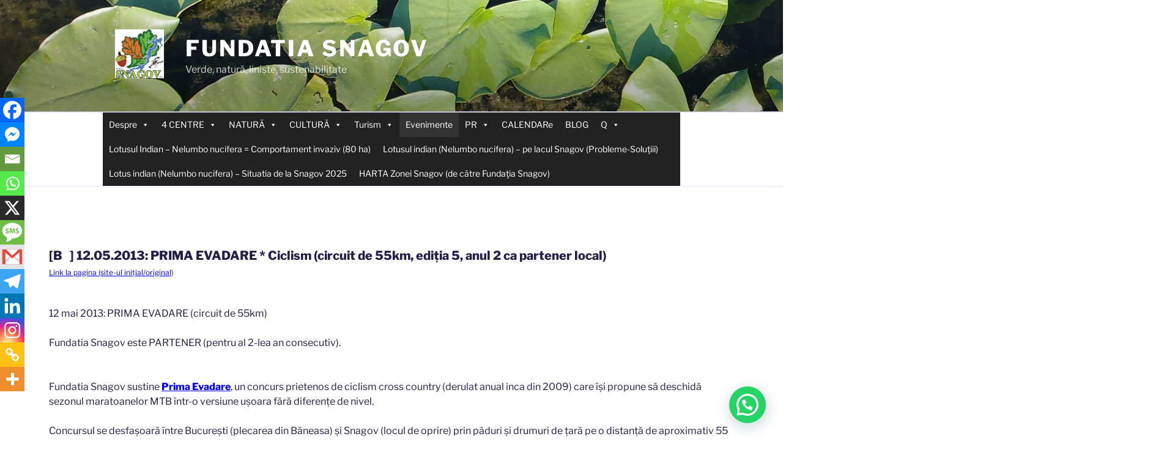

--- FILE ---
content_type: text/html; charset=UTF-8
request_url: https://fundatiasnagov.ro/ev/ev2013-05-12/
body_size: 58230
content:
<!DOCTYPE html>
<html lang="en-US" class="no-js no-svg">
<head>
<meta charset="UTF-8">
<meta name="viewport" content="width=device-width, initial-scale=1.0">
<link rel="profile" href="https://gmpg.org/xfn/11">


<script>(function(html){html.className = html.className.replace(/\bno-js\b/,'js')})(document.documentElement);</script>
		    <!-- PVC Template -->
    <script type="text/template" id="pvc-stats-view-template">
    <i class="pvc-stats-icon small" aria-hidden="true"><svg aria-hidden="true" focusable="false" data-prefix="far" data-icon="chart-bar" role="img" xmlns="http://www.w3.org/2000/svg" viewBox="0 0 512 512" class="svg-inline--fa fa-chart-bar fa-w-16 fa-2x"><path fill="currentColor" d="M396.8 352h22.4c6.4 0 12.8-6.4 12.8-12.8V108.8c0-6.4-6.4-12.8-12.8-12.8h-22.4c-6.4 0-12.8 6.4-12.8 12.8v230.4c0 6.4 6.4 12.8 12.8 12.8zm-192 0h22.4c6.4 0 12.8-6.4 12.8-12.8V140.8c0-6.4-6.4-12.8-12.8-12.8h-22.4c-6.4 0-12.8 6.4-12.8 12.8v198.4c0 6.4 6.4 12.8 12.8 12.8zm96 0h22.4c6.4 0 12.8-6.4 12.8-12.8V204.8c0-6.4-6.4-12.8-12.8-12.8h-22.4c-6.4 0-12.8 6.4-12.8 12.8v134.4c0 6.4 6.4 12.8 12.8 12.8zM496 400H48V80c0-8.84-7.16-16-16-16H16C7.16 64 0 71.16 0 80v336c0 17.67 14.33 32 32 32h464c8.84 0 16-7.16 16-16v-16c0-8.84-7.16-16-16-16zm-387.2-48h22.4c6.4 0 12.8-6.4 12.8-12.8v-70.4c0-6.4-6.4-12.8-12.8-12.8h-22.4c-6.4 0-12.8 6.4-12.8 12.8v70.4c0 6.4 6.4 12.8 12.8 12.8z" class=""></path></svg></i>
	Vizionări -Total= <%= total_view %> 	<% if ( today_view > 0 ) { %>
		<span class="views_today">, Azi= <%= today_view %> </span>
	<% } %>
	</span>
	</script>
		    <meta name='robots' content='index, follow, max-image-preview:large, max-snippet:-1, max-video-preview:-1' />
<script id="cookieyes" type="text/javascript" src="https://cdn-cookieyes.com/client_data/6c5569699c90b0583d118bf6/script.js"></script><!-- Google tag (gtag.js) consent mode dataLayer added by Site Kit -->
<script id="google_gtagjs-js-consent-mode-data-layer">
window.dataLayer = window.dataLayer || [];function gtag(){dataLayer.push(arguments);}
gtag('consent', 'default', {"ad_personalization":"denied","ad_storage":"denied","ad_user_data":"denied","analytics_storage":"denied","functionality_storage":"denied","security_storage":"denied","personalization_storage":"denied","region":["AT","BE","BG","CH","CY","CZ","DE","DK","EE","ES","FI","FR","GB","GR","HR","HU","IE","IS","IT","LI","LT","LU","LV","MT","NL","NO","PL","PT","RO","SE","SI","SK"],"wait_for_update":500});
window._googlesitekitConsentCategoryMap = {"statistics":["analytics_storage"],"marketing":["ad_storage","ad_user_data","ad_personalization"],"functional":["functionality_storage","security_storage"],"preferences":["personalization_storage"]};
window._googlesitekitConsents = {"ad_personalization":"denied","ad_storage":"denied","ad_user_data":"denied","analytics_storage":"denied","functionality_storage":"denied","security_storage":"denied","personalization_storage":"denied","region":["AT","BE","BG","CH","CY","CZ","DE","DK","EE","ES","FI","FR","GB","GR","HR","HU","IE","IS","IT","LI","LT","LU","LV","MT","NL","NO","PL","PT","RO","SE","SI","SK"],"wait_for_update":500};
</script>
<!-- End Google tag (gtag.js) consent mode dataLayer added by Site Kit -->

	<!-- This site is optimized with the Yoast SEO plugin v26.0 - https://yoast.com/wordpress/plugins/seo/ -->
	<title>Ev:2013.05.12 B - Fundatia Snagov</title>
	<meta name="description" content=" 12.05.2013: PRIMA EVADARE * Ciclism (circuit de 55km, ediția 5, anul 2 ca partener local)Link la pagina (site-ul inițial/original)12 mai 2013: PRIMA" />
	<link rel="canonical" href="https://fundatiasnagov.ro/ev/ev2013-05-12/" />
	<meta property="og:locale" content="en_US" />
	<meta property="og:type" content="article" />
	<meta property="og:title" content="Ev:2013.05.12 B - Fundatia Snagov" />
	<meta property="og:description" content=" 12.05.2013: PRIMA EVADARE * Ciclism (circuit de 55km, ediția 5, anul 2 ca partener local)Link la pagina (site-ul inițial/original)12 mai 2013: PRIMA" />
	<meta property="og:url" content="https://fundatiasnagov.ro/ev/ev2013-05-12/" />
	<meta property="og:site_name" content="Fundatia Snagov" />
	<meta property="article:publisher" content="https://www.facebook.com/FundatiaSnagov/" />
	<meta property="article:modified_time" content="2018-12-01T17:46:42+00:00" />
	<meta property="og:image" content="https://fundatiasnagov.ro/wp-content/uploads/2020/04/Sigla_OSIM_finala_01.jpg" />
	<meta property="og:image:width" content="462" />
	<meta property="og:image:height" content="453" />
	<meta property="og:image:type" content="image/jpeg" />
	<meta name="twitter:card" content="summary_large_image" />
	<meta name="twitter:label1" content="Est. reading time" />
	<meta name="twitter:data1" content="4 minutes" />
	<script type="application/ld+json" class="yoast-schema-graph">{"@context":"https://schema.org","@graph":[{"@type":"WebPage","@id":"https://fundatiasnagov.ro/ev/ev2013-05-12/","url":"https://fundatiasnagov.ro/ev/ev2013-05-12/","name":"Ev:2013.05.12 B - Fundatia Snagov","isPartOf":{"@id":"https://fundatiasnagov.ro/#website"},"datePublished":"2018-11-29T08:57:41+00:00","dateModified":"2018-12-01T17:46:42+00:00","description":" 12.05.2013: PRIMA EVADARE * Ciclism (circuit de 55km, ediția 5, anul 2 ca partener local)Link la pagina (site-ul inițial/original)12 mai 2013: PRIMA","breadcrumb":{"@id":"https://fundatiasnagov.ro/ev/ev2013-05-12/#breadcrumb"},"inLanguage":"en-US","potentialAction":[{"@type":"ReadAction","target":["https://fundatiasnagov.ro/ev/ev2013-05-12/"]}]},{"@type":"BreadcrumbList","@id":"https://fundatiasnagov.ro/ev/ev2013-05-12/#breadcrumb","itemListElement":[{"@type":"ListItem","position":1,"name":"Home","item":"https://fundatiasnagov.ro/"},{"@type":"ListItem","position":2,"name":"Evenimente","item":"https://fundatiasnagov.ro/ev/"},{"@type":"ListItem","position":3,"name":"Ev:2013.05.12 B"}]},{"@type":"WebSite","@id":"https://fundatiasnagov.ro/#website","url":"https://fundatiasnagov.ro/","name":"Fundatia Snagov","description":"Verde, natură, liniște, sustenabilitate","publisher":{"@id":"https://fundatiasnagov.ro/#organization"},"potentialAction":[{"@type":"SearchAction","target":{"@type":"EntryPoint","urlTemplate":"https://fundatiasnagov.ro/?s={search_term_string}"},"query-input":{"@type":"PropertyValueSpecification","valueRequired":true,"valueName":"search_term_string"}}],"inLanguage":"en-US"},{"@type":"Organization","@id":"https://fundatiasnagov.ro/#organization","name":"Fundatia Snagov","url":"https://fundatiasnagov.ro/","logo":{"@type":"ImageObject","inLanguage":"en-US","@id":"https://fundatiasnagov.ro/#/schema/logo/image/","url":"https://fundatiasnagov.ro/wp-content/uploads/2020/04/Sigla_OSIM_finala_01.jpg","contentUrl":"https://fundatiasnagov.ro/wp-content/uploads/2020/04/Sigla_OSIM_finala_01.jpg","width":462,"height":453,"caption":"Fundatia Snagov"},"image":{"@id":"https://fundatiasnagov.ro/#/schema/logo/image/"},"sameAs":["https://www.facebook.com/FundatiaSnagov/","https://www.youtube.com/channel/UC_lX_eYhFuWzqWfbMuVVXow"]}]}</script>
	<!-- / Yoast SEO plugin. -->


<link rel='dns-prefetch' href='//www.googletagmanager.com' />
<link rel='dns-prefetch' href='//pagead2.googlesyndication.com' />
<link rel="alternate" type="application/rss+xml" title="Fundatia Snagov &raquo; Feed" href="https://fundatiasnagov.ro/feed/" />
<link rel="alternate" type="application/rss+xml" title="Fundatia Snagov &raquo; Comments Feed" href="https://fundatiasnagov.ro/comments/feed/" />
<link rel="alternate" type="application/rss+xml" title="Fundatia Snagov &raquo; Ev:2013.05.12 B Comments Feed" href="https://fundatiasnagov.ro/ev/ev2013-05-12/feed/" />
<link rel="alternate" title="oEmbed (JSON)" type="application/json+oembed" href="https://fundatiasnagov.ro/wp-json/oembed/1.0/embed?url=https%3A%2F%2Ffundatiasnagov.ro%2Fev%2Fev2013-05-12%2F" />
<link rel="alternate" title="oEmbed (XML)" type="text/xml+oembed" href="https://fundatiasnagov.ro/wp-json/oembed/1.0/embed?url=https%3A%2F%2Ffundatiasnagov.ro%2Fev%2Fev2013-05-12%2F&#038;format=xml" />
<style id='wp-img-auto-sizes-contain-inline-css'>
img:is([sizes=auto i],[sizes^="auto," i]){contain-intrinsic-size:3000px 1500px}
/*# sourceURL=wp-img-auto-sizes-contain-inline-css */
</style>

<style id='wp-emoji-styles-inline-css'>

	img.wp-smiley, img.emoji {
		display: inline !important;
		border: none !important;
		box-shadow: none !important;
		height: 1em !important;
		width: 1em !important;
		margin: 0 0.07em !important;
		vertical-align: -0.1em !important;
		background: none !important;
		padding: 0 !important;
	}
/*# sourceURL=wp-emoji-styles-inline-css */
</style>
<style id='classic-theme-styles-inline-css'>
/*! This file is auto-generated */
.wp-block-button__link{color:#fff;background-color:#32373c;border-radius:9999px;box-shadow:none;text-decoration:none;padding:calc(.667em + 2px) calc(1.333em + 2px);font-size:1.125em}.wp-block-file__button{background:#32373c;color:#fff;text-decoration:none}
/*# sourceURL=/wp-includes/css/classic-themes.min.css */
</style>
<link rel='stylesheet' id='cr-frontend-css-css' href='https://fundatiasnagov.ro/wp-content/plugins/customer-reviews-woocommerce/css/frontend.css?ver=5.83.4' media='all' />
<link rel='stylesheet' id='igd-dashicons-css' href='https://fundatiasnagov.ro/wp-includes/css/dashicons.min.css?ver=1.5.3' media='all' />
<link rel='stylesheet' id='a3-pvc-style-css' href='https://fundatiasnagov.ro/wp-content/plugins/page-views-count/assets/css/style.min.css?ver=2.8.7' media='all' />
<link rel='stylesheet' id='searchandfilter-css' href='https://fundatiasnagov.ro/wp-content/plugins/search-filter/style.css?ver=1' media='all' />
<link rel='stylesheet' id='woocommerce-layout-css' href='https://fundatiasnagov.ro/wp-content/plugins/woocommerce/assets/css/woocommerce-layout.css?ver=10.2.3' media='all' />
<link rel='stylesheet' id='woocommerce-smallscreen-css' href='https://fundatiasnagov.ro/wp-content/plugins/woocommerce/assets/css/woocommerce-smallscreen.css?ver=10.2.3' media='only screen and (max-width: 768px)' />
<link rel='stylesheet' id='woocommerce-general-css' href='//fundatiasnagov.ro/wp-content/plugins/woocommerce/assets/css/twenty-seventeen.css?ver=10.2.3' media='all' />
<style id='woocommerce-inline-inline-css'>
.woocommerce form .form-row .required { visibility: visible; }
/*# sourceURL=woocommerce-inline-inline-css */
</style>
<link rel='stylesheet' id='megamenu-css' href='https://fundatiasnagov.ro/wp-content/uploads/maxmegamenu/style.css?ver=8215a0' media='all' />
<link rel='stylesheet' id='dashicons-css' href='https://fundatiasnagov.ro/wp-includes/css/dashicons.min.css?ver=6.9' media='all' />
<link rel='stylesheet' id='brands-styles-css' href='https://fundatiasnagov.ro/wp-content/plugins/woocommerce/assets/css/brands.css?ver=10.2.3' media='all' />
<link rel='stylesheet' id='twentyseventeen-fonts-css' href='https://fundatiasnagov.ro/wp-content/themes/twentyseventeen/assets/fonts/font-libre-franklin.css?ver=20230328' media='all' />
<link rel='stylesheet' id='twentyseventeen-style-css' href='https://fundatiasnagov.ro/wp-content/themes/twentyseventeen/style.css?ver=20250415' media='all' />
<link rel='stylesheet' id='twentyseventeen-block-style-css' href='https://fundatiasnagov.ro/wp-content/themes/twentyseventeen/assets/css/blocks.css?ver=20240729' media='all' />
<link rel='stylesheet' id='photoswipe-css' href='https://fundatiasnagov.ro/wp-content/plugins/woocommerce/assets/css/photoswipe/photoswipe.min.css?ver=10.2.3' media='all' />
<link rel='stylesheet' id='photoswipe-default-skin-css' href='https://fundatiasnagov.ro/wp-content/plugins/woocommerce/assets/css/photoswipe/default-skin/default-skin.min.css?ver=10.2.3' media='all' />
<link rel='stylesheet' id='heateor_sss_frontend_css-css' href='https://fundatiasnagov.ro/wp-content/plugins/sassy-social-share/public/css/sassy-social-share-public.css?ver=3.3.79' media='all' />
<style id='heateor_sss_frontend_css-inline-css'>
.heateor_sss_button_instagram span.heateor_sss_svg,a.heateor_sss_instagram span.heateor_sss_svg{background:radial-gradient(circle at 30% 107%,#fdf497 0,#fdf497 5%,#fd5949 45%,#d6249f 60%,#285aeb 90%)}.heateor_sss_horizontal_sharing .heateor_sss_svg,.heateor_sss_standard_follow_icons_container .heateor_sss_svg{color:#fff;border-width:0px;border-style:solid;border-color:transparent}.heateor_sss_horizontal_sharing .heateorSssTCBackground{color:#666}.heateor_sss_horizontal_sharing span.heateor_sss_svg:hover,.heateor_sss_standard_follow_icons_container span.heateor_sss_svg:hover{border-color:transparent;}.heateor_sss_vertical_sharing span.heateor_sss_svg,.heateor_sss_floating_follow_icons_container span.heateor_sss_svg{color:#fff;border-width:0px;border-style:solid;border-color:transparent;}.heateor_sss_vertical_sharing .heateorSssTCBackground{color:#666;}.heateor_sss_vertical_sharing span.heateor_sss_svg:hover,.heateor_sss_floating_follow_icons_container span.heateor_sss_svg:hover{border-color:transparent;}@media screen and (max-width:783px) {.heateor_sss_vertical_sharing{display:none!important}}div.heateor_sss_mobile_footer{display:none;}@media screen and (max-width:783px){div.heateor_sss_bottom_sharing .heateorSssTCBackground{background-color:white}div.heateor_sss_bottom_sharing{width:100%!important;left:0!important;}div.heateor_sss_bottom_sharing a{width:6.25% !important;}div.heateor_sss_bottom_sharing .heateor_sss_svg{width: 100% !important;}div.heateor_sss_bottom_sharing div.heateorSssTotalShareCount{font-size:1em!important;line-height:28px!important}div.heateor_sss_bottom_sharing div.heateorSssTotalShareText{font-size:.7em!important;line-height:0px!important}div.heateor_sss_mobile_footer{display:block;height:40px;}.heateor_sss_bottom_sharing{padding:0!important;display:block!important;width:auto!important;bottom:-5px!important;top: auto!important;}.heateor_sss_bottom_sharing .heateor_sss_square_count{line-height:inherit;}.heateor_sss_bottom_sharing .heateorSssSharingArrow{display:none;}.heateor_sss_bottom_sharing .heateorSssTCBackground{margin-right:1.1em!important}}div.heateorSssSharingArrow{display:none}
/*# sourceURL=heateor_sss_frontend_css-inline-css */
</style>
<link rel='stylesheet' id='elementor-icons-css' href='https://fundatiasnagov.ro/wp-content/plugins/elementor/assets/lib/eicons/css/elementor-icons.min.css?ver=5.44.0' media='all' />
<link rel='stylesheet' id='elementor-frontend-css' href='https://fundatiasnagov.ro/wp-content/plugins/elementor/assets/css/frontend.min.css?ver=3.32.3' media='all' />
<link rel='stylesheet' id='elementor-post-12666-css' href='https://fundatiasnagov.ro/wp-content/uploads/elementor/css/post-12666.css?ver=1768259401' media='all' />
<link rel='stylesheet' id='font-awesome-5-all-css' href='https://fundatiasnagov.ro/wp-content/plugins/elementor/assets/lib/font-awesome/css/all.min.css?ver=3.32.3' media='all' />
<link rel='stylesheet' id='font-awesome-4-shim-css' href='https://fundatiasnagov.ro/wp-content/plugins/elementor/assets/lib/font-awesome/css/v4-shims.min.css?ver=3.32.3' media='all' />
<style id='wp-block-button-inline-css'>
.wp-block-button__link{align-content:center;box-sizing:border-box;cursor:pointer;display:inline-block;height:100%;text-align:center;word-break:break-word}.wp-block-button__link.aligncenter{text-align:center}.wp-block-button__link.alignright{text-align:right}:where(.wp-block-button__link){border-radius:9999px;box-shadow:none;padding:calc(.667em + 2px) calc(1.333em + 2px);text-decoration:none}.wp-block-button[style*=text-decoration] .wp-block-button__link{text-decoration:inherit}.wp-block-buttons>.wp-block-button.has-custom-width{max-width:none}.wp-block-buttons>.wp-block-button.has-custom-width .wp-block-button__link{width:100%}.wp-block-buttons>.wp-block-button.has-custom-font-size .wp-block-button__link{font-size:inherit}.wp-block-buttons>.wp-block-button.wp-block-button__width-25{width:calc(25% - var(--wp--style--block-gap, .5em)*.75)}.wp-block-buttons>.wp-block-button.wp-block-button__width-50{width:calc(50% - var(--wp--style--block-gap, .5em)*.5)}.wp-block-buttons>.wp-block-button.wp-block-button__width-75{width:calc(75% - var(--wp--style--block-gap, .5em)*.25)}.wp-block-buttons>.wp-block-button.wp-block-button__width-100{flex-basis:100%;width:100%}.wp-block-buttons.is-vertical>.wp-block-button.wp-block-button__width-25{width:25%}.wp-block-buttons.is-vertical>.wp-block-button.wp-block-button__width-50{width:50%}.wp-block-buttons.is-vertical>.wp-block-button.wp-block-button__width-75{width:75%}.wp-block-button.is-style-squared,.wp-block-button__link.wp-block-button.is-style-squared{border-radius:0}.wp-block-button.no-border-radius,.wp-block-button__link.no-border-radius{border-radius:0!important}:root :where(.wp-block-button .wp-block-button__link.is-style-outline),:root :where(.wp-block-button.is-style-outline>.wp-block-button__link){border:2px solid;padding:.667em 1.333em}:root :where(.wp-block-button .wp-block-button__link.is-style-outline:not(.has-text-color)),:root :where(.wp-block-button.is-style-outline>.wp-block-button__link:not(.has-text-color)){color:currentColor}:root :where(.wp-block-button .wp-block-button__link.is-style-outline:not(.has-background)),:root :where(.wp-block-button.is-style-outline>.wp-block-button__link:not(.has-background)){background-color:initial;background-image:none}
/*# sourceURL=https://fundatiasnagov.ro/wp-includes/blocks/button/style.min.css */
</style>
<style id='wp-block-search-inline-css'>
.wp-block-search__button{margin-left:10px;word-break:normal}.wp-block-search__button.has-icon{line-height:0}.wp-block-search__button svg{height:1.25em;min-height:24px;min-width:24px;width:1.25em;fill:currentColor;vertical-align:text-bottom}:where(.wp-block-search__button){border:1px solid #ccc;padding:6px 10px}.wp-block-search__inside-wrapper{display:flex;flex:auto;flex-wrap:nowrap;max-width:100%}.wp-block-search__label{width:100%}.wp-block-search.wp-block-search__button-only .wp-block-search__button{box-sizing:border-box;display:flex;flex-shrink:0;justify-content:center;margin-left:0;max-width:100%}.wp-block-search.wp-block-search__button-only .wp-block-search__inside-wrapper{min-width:0!important;transition-property:width}.wp-block-search.wp-block-search__button-only .wp-block-search__input{flex-basis:100%;transition-duration:.3s}.wp-block-search.wp-block-search__button-only.wp-block-search__searchfield-hidden,.wp-block-search.wp-block-search__button-only.wp-block-search__searchfield-hidden .wp-block-search__inside-wrapper{overflow:hidden}.wp-block-search.wp-block-search__button-only.wp-block-search__searchfield-hidden .wp-block-search__input{border-left-width:0!important;border-right-width:0!important;flex-basis:0;flex-grow:0;margin:0;min-width:0!important;padding-left:0!important;padding-right:0!important;width:0!important}:where(.wp-block-search__input){appearance:none;border:1px solid #949494;flex-grow:1;font-family:inherit;font-size:inherit;font-style:inherit;font-weight:inherit;letter-spacing:inherit;line-height:inherit;margin-left:0;margin-right:0;min-width:3rem;padding:8px;text-decoration:unset!important;text-transform:inherit}:where(.wp-block-search__button-inside .wp-block-search__inside-wrapper){background-color:#fff;border:1px solid #949494;box-sizing:border-box;padding:4px}:where(.wp-block-search__button-inside .wp-block-search__inside-wrapper) .wp-block-search__input{border:none;border-radius:0;padding:0 4px}:where(.wp-block-search__button-inside .wp-block-search__inside-wrapper) .wp-block-search__input:focus{outline:none}:where(.wp-block-search__button-inside .wp-block-search__inside-wrapper) :where(.wp-block-search__button){padding:4px 8px}.wp-block-search.aligncenter .wp-block-search__inside-wrapper{margin:auto}.wp-block[data-align=right] .wp-block-search.wp-block-search__button-only .wp-block-search__inside-wrapper{float:right}
/*# sourceURL=https://fundatiasnagov.ro/wp-includes/blocks/search/style.min.css */
</style>
<link rel='stylesheet' id='site-reviews-css' href='https://fundatiasnagov.ro/wp-content/plugins/site-reviews/assets/styles/twentyseventeen.css?ver=7.2.13' media='all' />
<style id='site-reviews-inline-css'>
:root{--glsr-star-empty:url(https://fundatiasnagov.ro/wp-content/plugins/site-reviews/assets/images/stars/default/star-empty.svg);--glsr-star-error:url(https://fundatiasnagov.ro/wp-content/plugins/site-reviews/assets/images/stars/default/star-error.svg);--glsr-star-full:url(https://fundatiasnagov.ro/wp-content/plugins/site-reviews/assets/images/stars/default/star-full.svg);--glsr-star-half:url(https://fundatiasnagov.ro/wp-content/plugins/site-reviews/assets/images/stars/default/star-half.svg)}

/*# sourceURL=site-reviews-inline-css */
</style>
<link rel='stylesheet' id='elementor-gf-local-roboto-css' href='https://fundatiasnagov.ro/wp-content/uploads/elementor/google-fonts/css/roboto.css?ver=1745839363' media='all' />
<link rel='stylesheet' id='elementor-gf-local-robotoslab-css' href='https://fundatiasnagov.ro/wp-content/uploads/elementor/google-fonts/css/robotoslab.css?ver=1745839397' media='all' />
<script async src="https://fundatiasnagov.ro/wp-content/plugins/burst-statistics/helpers/timeme/timeme.min.js?ver=1759501608" id="burst-timeme-js"></script>
<script id="burst-js-extra">
var burst = {"tracking":{"isInitialHit":true,"lastUpdateTimestamp":0,"beacon_url":"https://fundatiasnagov.ro/wp-content/plugins/burst-statistics/endpoint.php","ajaxUrl":"https://fundatiasnagov.ro/wp-admin/admin-ajax.php"},"options":{"cookieless":0,"pageUrl":"https://fundatiasnagov.ro/ev/ev2013-05-12/","beacon_enabled":1,"do_not_track":0,"enable_turbo_mode":0,"track_url_change":0,"cookie_retention_days":30,"debug":0},"goals":{"completed":[],"scriptUrl":"https://fundatiasnagov.ro/wp-content/plugins/burst-statistics//assets/js/build/burst-goals.js?v=1759501608","active":[{"ID":"1","title":"Default goal","type":"clicks","status":"active","server_side":"0","url":"*","conversion_metric":"visitors","date_created":"1718456934","date_start":"1718456934","date_end":"0","attribute":"class","attribute_value":"","hook":"","selector":""}]},"cache":{"uid":null,"fingerprint":null,"isUserAgent":null,"isDoNotTrack":null,"useCookies":null}};
//# sourceURL=burst-js-extra
</script>
<script async src="https://fundatiasnagov.ro/wp-content/plugins/burst-statistics/assets/js/build/burst.min.js?ver=1759501608" id="burst-js"></script>
<script id="cookie-law-info-wca-js-before">
const _ckyGsk = true;
//# sourceURL=cookie-law-info-wca-js-before
</script>
<script src="https://fundatiasnagov.ro/wp-content/plugins/cookie-law-info/lite/frontend/js/wca.min.js?ver=3.3.5" id="cookie-law-info-wca-js"></script>
<script src="https://fundatiasnagov.ro/wp-includes/js/jquery/jquery.min.js?ver=3.7.1" id="jquery-core-js"></script>
<script src="https://fundatiasnagov.ro/wp-includes/js/jquery/jquery-migrate.min.js?ver=3.4.1" id="jquery-migrate-js"></script>
<script src="https://fundatiasnagov.ro/wp-includes/js/underscore.min.js?ver=1.13.7" id="underscore-js"></script>
<script src="https://fundatiasnagov.ro/wp-includes/js/backbone.min.js?ver=1.6.0" id="backbone-js"></script>
<script id="a3-pvc-backbone-js-extra">
var pvc_vars = {"rest_api_url":"https://fundatiasnagov.ro/wp-json/pvc/v1","ajax_url":"https://fundatiasnagov.ro/wp-admin/admin-ajax.php","security":"9d89f47f2d","ajax_load_type":"rest_api"};
//# sourceURL=a3-pvc-backbone-js-extra
</script>
<script src="https://fundatiasnagov.ro/wp-content/plugins/page-views-count/assets/js/pvc.backbone.min.js?ver=2.8.7" id="a3-pvc-backbone-js"></script>
<script src="https://fundatiasnagov.ro/wp-content/plugins/woocommerce/assets/js/jquery-blockui/jquery.blockUI.min.js?ver=2.7.0-wc.10.2.3" id="jquery-blockui-js" defer data-wp-strategy="defer"></script>
<script id="wc-add-to-cart-js-extra">
var wc_add_to_cart_params = {"ajax_url":"/wp-admin/admin-ajax.php","wc_ajax_url":"/?wc-ajax=%%endpoint%%","i18n_view_cart":"View cart","cart_url":"https://fundatiasnagov.ro/cart/","is_cart":"","cart_redirect_after_add":"no"};
//# sourceURL=wc-add-to-cart-js-extra
</script>
<script src="https://fundatiasnagov.ro/wp-content/plugins/woocommerce/assets/js/frontend/add-to-cart.min.js?ver=10.2.3" id="wc-add-to-cart-js" defer data-wp-strategy="defer"></script>
<script src="https://fundatiasnagov.ro/wp-content/plugins/woocommerce/assets/js/js-cookie/js.cookie.min.js?ver=2.1.4-wc.10.2.3" id="js-cookie-js" defer data-wp-strategy="defer"></script>
<script id="woocommerce-js-extra">
var woocommerce_params = {"ajax_url":"/wp-admin/admin-ajax.php","wc_ajax_url":"/?wc-ajax=%%endpoint%%","i18n_password_show":"Show password","i18n_password_hide":"Hide password"};
//# sourceURL=woocommerce-js-extra
</script>
<script src="https://fundatiasnagov.ro/wp-content/plugins/woocommerce/assets/js/frontend/woocommerce.min.js?ver=10.2.3" id="woocommerce-js" defer data-wp-strategy="defer"></script>
<script id="kk-script-js-extra">
var fetchCartItems = {"ajax_url":"https://fundatiasnagov.ro/wp-admin/admin-ajax.php","action":"kk_wc_fetchcartitems","nonce":"8a7db8c85d","currency":"RON"};
//# sourceURL=kk-script-js-extra
</script>
<script src="https://fundatiasnagov.ro/wp-content/plugins/kliken-marketing-for-google/assets/kk-script.js?ver=6.9" id="kk-script-js"></script>
<script id="twentyseventeen-global-js-extra">
var twentyseventeenScreenReaderText = {"quote":"\u003Csvg class=\"icon icon-quote-right\" aria-hidden=\"true\" role=\"img\"\u003E \u003Cuse href=\"#icon-quote-right\" xlink:href=\"#icon-quote-right\"\u003E\u003C/use\u003E \u003C/svg\u003E","expand":"Expand child menu","collapse":"Collapse child menu","icon":"\u003Csvg class=\"icon icon-angle-down\" aria-hidden=\"true\" role=\"img\"\u003E \u003Cuse href=\"#icon-angle-down\" xlink:href=\"#icon-angle-down\"\u003E\u003C/use\u003E \u003Cspan class=\"svg-fallback icon-angle-down\"\u003E\u003C/span\u003E\u003C/svg\u003E"};
//# sourceURL=twentyseventeen-global-js-extra
</script>
<script src="https://fundatiasnagov.ro/wp-content/themes/twentyseventeen/assets/js/global.js?ver=20211130" id="twentyseventeen-global-js" defer data-wp-strategy="defer"></script>
<script src="https://fundatiasnagov.ro/wp-content/themes/twentyseventeen/assets/js/navigation.js?ver=20210122" id="twentyseventeen-navigation-js" defer data-wp-strategy="defer"></script>
<script src="https://fundatiasnagov.ro/wp-content/plugins/woocommerce/assets/js/photoswipe/photoswipe.min.js?ver=4.1.1-wc.10.2.3" id="photoswipe-js" defer data-wp-strategy="defer"></script>
<script src="https://fundatiasnagov.ro/wp-content/plugins/woocommerce/assets/js/photoswipe/photoswipe-ui-default.min.js?ver=4.1.1-wc.10.2.3" id="photoswipe-ui-default-js" defer data-wp-strategy="defer"></script>

<!-- Google tag (gtag.js) snippet added by Site Kit -->
<!-- Google Analytics snippet added by Site Kit -->
<script src="https://www.googletagmanager.com/gtag/js?id=GT-PZX7R6N5" id="google_gtagjs-js" async></script>
<script id="google_gtagjs-js-after">
window.dataLayer = window.dataLayer || [];function gtag(){dataLayer.push(arguments);}
gtag("set","linker",{"domains":["fundatiasnagov.ro"]});
gtag("js", new Date());
gtag("set", "developer_id.dZTNiMT", true);
gtag("config", "GT-PZX7R6N5");
//# sourceURL=google_gtagjs-js-after
</script>
<script src="https://fundatiasnagov.ro/wp-content/plugins/elementor/assets/lib/font-awesome/js/v4-shims.min.js?ver=3.32.3" id="font-awesome-4-shim-js"></script>
<!-- Google Analytics Code Snippet By AWCA --> <script async src="https://www.googletagmanager.com/gtag/js?id=G-MTQTQBEJLT"></script>
		<script>
		  window.dataLayer = window.dataLayer || [];
		  function gtag(){dataLayer.push(arguments);}
		  gtag('js', new Date());gtag('set', 'region', {
					'EEA': 'denied',       // Europe: GDPR
					'US-CA': 'denied',     // California: CCPA
					'US-VA': 'denied',     // Virginia: VCDPA
					'US-CO': 'denied',     // Colorado: CPA
					'US-CT': 'denied',     // Connecticut: CTDPA
					'US-UT': 'denied'      // Utah: UCPA
				});gtag('consent', 'default', {
				ad_user_data: 'granted',
				ad_personalization: 'granted',
				ad_storage: 'granted',
				analytics_storage: 'granted',
				functionality_storage: 'granted',
				personalization_storage: 'granted',
				security_storage: 'granted',
				wait_for_update: 2000, 
				});
				gtag('set', 'ads_data_redaction', true);
				gtag('set', 'url_passthrough', true);gtag('config', 'G-MTQTQBEJLT', {'link_attribution': true,'anonymize_ip': true});</script> <!-- end of Google Analytics Code Snippet by AWCA --><link rel="https://api.w.org/" href="https://fundatiasnagov.ro/wp-json/" /><link rel="alternate" title="JSON" type="application/json" href="https://fundatiasnagov.ro/wp-json/wp/v2/pages/4839" /><link rel="EditURI" type="application/rsd+xml" title="RSD" href="https://fundatiasnagov.ro/xmlrpc.php?rsd" />
<meta name="generator" content="WordPress 6.9" />
<meta name="generator" content="WooCommerce 10.2.3" />
<link rel='shortlink' href='https://fundatiasnagov.ro/?p=4839' />
<meta name="generator" content="Site Kit by Google 1.170.0" /><!-- Meta Pixel Code -->
<script>
!function(f,b,e,v,n,t,s)
{if(f.fbq)return;n=f.fbq=function(){n.callMethod?
n.callMethod.apply(n,arguments):n.queue.push(arguments)};
if(!f._fbq)f._fbq=n;n.push=n;n.loaded=!0;n.version='2.0';
n.queue=[];t=b.createElement(e);t.async=!0;
t.src=v;s=b.getElementsByTagName(e)[0];
s.parentNode.insertBefore(t,s)}(window, document,'script',
'https://connect.facebook.net/en_US/fbevents.js');
fbq('init', '822712949817600');
fbq('track', 'PageView');
</script>
<noscript><img height="1" width="1" style="display:none"
src="https://www.facebook.com/tr?id=822712949817600&ev=PageView&noscript=1"
/></noscript>
<!-- End Meta Pixel Code --><!-- HubSpot WordPress Plugin v11.3.21: embed JS disabled as a portalId has not yet been configured --><meta name="ti-site-data" content="eyJyIjoiMTo2ITc6MjchMzA6ODIiLCJvIjoiaHR0cHM6XC9cL2Z1bmRhdGlhc25hZ292LnJvXC93cC1hZG1pblwvYWRtaW4tYWpheC5waHA/YWN0aW9uPXRpX29ubGluZV91c2Vyc19nb29nbGUmcD0lMkZldiUyRmV2MjAxMy0wNS0xMiUyRiJ9" />	<style type="text/css" id="custom-theme-colors" >
		
/**
 * Twenty Seventeen: Color Patterns
 *
 * Colors are ordered from dark to light.
 */

.colors-custom a:hover,
.colors-custom a:active,
.colors-custom .entry-content a:focus,
.colors-custom .entry-content a:hover,
.colors-custom .entry-summary a:focus,
.colors-custom .entry-summary a:hover,
.colors-custom .comment-content a:focus,
.colors-custom .comment-content a:hover,
.colors-custom .widget a:focus,
.colors-custom .widget a:hover,
.colors-custom .site-footer .widget-area a:focus,
.colors-custom .site-footer .widget-area a:hover,
.colors-custom .posts-navigation a:focus,
.colors-custom .posts-navigation a:hover,
.colors-custom .comment-metadata a:focus,
.colors-custom .comment-metadata a:hover,
.colors-custom .comment-metadata a.comment-edit-link:focus,
.colors-custom .comment-metadata a.comment-edit-link:hover,
.colors-custom .comment-reply-link:focus,
.colors-custom .comment-reply-link:hover,
.colors-custom .widget_authors a:focus strong,
.colors-custom .widget_authors a:hover strong,
.colors-custom .entry-title a:focus,
.colors-custom .entry-title a:hover,
.colors-custom .entry-meta a:focus,
.colors-custom .entry-meta a:hover,
.colors-custom.blog .entry-meta a.post-edit-link:focus,
.colors-custom.blog .entry-meta a.post-edit-link:hover,
.colors-custom.archive .entry-meta a.post-edit-link:focus,
.colors-custom.archive .entry-meta a.post-edit-link:hover,
.colors-custom.search .entry-meta a.post-edit-link:focus,
.colors-custom.search .entry-meta a.post-edit-link:hover,
.colors-custom .page-links a:focus .page-number,
.colors-custom .page-links a:hover .page-number,
.colors-custom .entry-footer a:focus,
.colors-custom .entry-footer a:hover,
.colors-custom .entry-footer .cat-links a:focus,
.colors-custom .entry-footer .cat-links a:hover,
.colors-custom .entry-footer .tags-links a:focus,
.colors-custom .entry-footer .tags-links a:hover,
.colors-custom .post-navigation a:focus,
.colors-custom .post-navigation a:hover,
.colors-custom .pagination a:not(.prev):not(.next):focus,
.colors-custom .pagination a:not(.prev):not(.next):hover,
.colors-custom .comments-pagination a:not(.prev):not(.next):focus,
.colors-custom .comments-pagination a:not(.prev):not(.next):hover,
.colors-custom .logged-in-as a:focus,
.colors-custom .logged-in-as a:hover,
.colors-custom a:focus .nav-title,
.colors-custom a:hover .nav-title,
.colors-custom .edit-link a:focus,
.colors-custom .edit-link a:hover,
.colors-custom .site-info a:focus,
.colors-custom .site-info a:hover,
.colors-custom .widget .widget-title a:focus,
.colors-custom .widget .widget-title a:hover,
.colors-custom .widget ul li a:focus,
.colors-custom .widget ul li a:hover {
	color: hsl( 244, 50%, 0% ); /* base: #000; */
}

.colors-custom .entry-content a,
.colors-custom .entry-summary a,
.colors-custom .comment-content a,
.colors-custom .widget a,
.colors-custom .site-footer .widget-area a,
.colors-custom .posts-navigation a,
.colors-custom .widget_authors a strong {
	-webkit-box-shadow: inset 0 -1px 0 hsl( 244, 50%, 6% ); /* base: rgba(15, 15, 15, 1); */
	box-shadow: inset 0 -1px 0 hsl( 244, 50%, 6% ); /* base: rgba(15, 15, 15, 1); */
}

.colors-custom button,
.colors-custom input[type="button"],
.colors-custom input[type="submit"],
.colors-custom .entry-footer .edit-link a.post-edit-link {
	background-color: hsl( 244, 50%, 13% ); /* base: #222; */
}

.colors-custom input[type="text"]:focus,
.colors-custom input[type="email"]:focus,
.colors-custom input[type="url"]:focus,
.colors-custom input[type="password"]:focus,
.colors-custom input[type="search"]:focus,
.colors-custom input[type="number"]:focus,
.colors-custom input[type="tel"]:focus,
.colors-custom input[type="range"]:focus,
.colors-custom input[type="date"]:focus,
.colors-custom input[type="month"]:focus,
.colors-custom input[type="week"]:focus,
.colors-custom input[type="time"]:focus,
.colors-custom input[type="datetime"]:focus,
.colors-custom .colors-custom input[type="datetime-local"]:focus,
.colors-custom input[type="color"]:focus,
.colors-custom textarea:focus,
.colors-custom button.secondary,
.colors-custom input[type="reset"],
.colors-custom input[type="button"].secondary,
.colors-custom input[type="reset"].secondary,
.colors-custom input[type="submit"].secondary,
.colors-custom a,
.colors-custom .site-title,
.colors-custom .site-title a,
.colors-custom .navigation-top a,
.colors-custom .dropdown-toggle,
.colors-custom .menu-toggle,
.colors-custom .page .panel-content .entry-title,
.colors-custom .page-title,
.colors-custom.page:not(.twentyseventeen-front-page) .entry-title,
.colors-custom .page-links a .page-number,
.colors-custom .comment-metadata a.comment-edit-link,
.colors-custom .comment-reply-link .icon,
.colors-custom h2.widget-title,
.colors-custom mark,
.colors-custom .post-navigation a:focus .icon,
.colors-custom .post-navigation a:hover .icon,
.colors-custom .site-content .site-content-light,
.colors-custom .twentyseventeen-panel .recent-posts .entry-header .edit-link {
	color: hsl( 244, 50%, 13% ); /* base: #222; */
}

.colors-custom .entry-content a:focus,
.colors-custom .entry-content a:hover,
.colors-custom .entry-summary a:focus,
.colors-custom .entry-summary a:hover,
.colors-custom .comment-content a:focus,
.colors-custom .comment-content a:hover,
.colors-custom .widget a:focus,
.colors-custom .widget a:hover,
.colors-custom .site-footer .widget-area a:focus,
.colors-custom .site-footer .widget-area a:hover,
.colors-custom .posts-navigation a:focus,
.colors-custom .posts-navigation a:hover,
.colors-custom .comment-metadata a:focus,
.colors-custom .comment-metadata a:hover,
.colors-custom .comment-metadata a.comment-edit-link:focus,
.colors-custom .comment-metadata a.comment-edit-link:hover,
.colors-custom .comment-reply-link:focus,
.colors-custom .comment-reply-link:hover,
.colors-custom .widget_authors a:focus strong,
.colors-custom .widget_authors a:hover strong,
.colors-custom .entry-title a:focus,
.colors-custom .entry-title a:hover,
.colors-custom .entry-meta a:focus,
.colors-custom .entry-meta a:hover,
.colors-custom.blog .entry-meta a.post-edit-link:focus,
.colors-custom.blog .entry-meta a.post-edit-link:hover,
.colors-custom.archive .entry-meta a.post-edit-link:focus,
.colors-custom.archive .entry-meta a.post-edit-link:hover,
.colors-custom.search .entry-meta a.post-edit-link:focus,
.colors-custom.search .entry-meta a.post-edit-link:hover,
.colors-custom .page-links a:focus .page-number,
.colors-custom .page-links a:hover .page-number,
.colors-custom .entry-footer .cat-links a:focus,
.colors-custom .entry-footer .cat-links a:hover,
.colors-custom .entry-footer .tags-links a:focus,
.colors-custom .entry-footer .tags-links a:hover,
.colors-custom .post-navigation a:focus,
.colors-custom .post-navigation a:hover,
.colors-custom .pagination a:not(.prev):not(.next):focus,
.colors-custom .pagination a:not(.prev):not(.next):hover,
.colors-custom .comments-pagination a:not(.prev):not(.next):focus,
.colors-custom .comments-pagination a:not(.prev):not(.next):hover,
.colors-custom .logged-in-as a:focus,
.colors-custom .logged-in-as a:hover,
.colors-custom a:focus .nav-title,
.colors-custom a:hover .nav-title,
.colors-custom .edit-link a:focus,
.colors-custom .edit-link a:hover,
.colors-custom .site-info a:focus,
.colors-custom .site-info a:hover,
.colors-custom .widget .widget-title a:focus,
.colors-custom .widget .widget-title a:hover,
.colors-custom .widget ul li a:focus,
.colors-custom .widget ul li a:hover {
	-webkit-box-shadow: inset 0 0 0 hsl( 244, 50%, 13% ), 0 3px 0 hsl( 244, 50%, 13% );
	box-shadow: inset 0 0 0 hsl( 244, 50% , 13% ), 0 3px 0 hsl( 244, 50%, 13% );
}

body.colors-custom,
.colors-custom button,
.colors-custom input,
.colors-custom select,
.colors-custom textarea,
.colors-custom h3,
.colors-custom h4,
.colors-custom h6,
.colors-custom label,
.colors-custom .entry-title a,
.colors-custom.twentyseventeen-front-page .panel-content .recent-posts article,
.colors-custom .entry-footer .cat-links a,
.colors-custom .entry-footer .tags-links a,
.colors-custom .format-quote blockquote,
.colors-custom .nav-title,
.colors-custom .comment-body,
.colors-custom .site-content .wp-playlist-light .wp-playlist-current-item .wp-playlist-item-album {
	color: hsl( 244, 40%, 20% ); /* base: #333; */
}

.colors-custom .social-navigation a:hover,
.colors-custom .social-navigation a:focus {
	background: hsl( 244, 40%, 20% ); /* base: #333; */
}

.colors-custom input[type="text"]:focus,
.colors-custom input[type="email"]:focus,
.colors-custom input[type="url"]:focus,
.colors-custom input[type="password"]:focus,
.colors-custom input[type="search"]:focus,
.colors-custom input[type="number"]:focus,
.colors-custom input[type="tel"]:focus,
.colors-custom input[type="range"]:focus,
.colors-custom input[type="date"]:focus,
.colors-custom input[type="month"]:focus,
.colors-custom input[type="week"]:focus,
.colors-custom input[type="time"]:focus,
.colors-custom input[type="datetime"]:focus,
.colors-custom input[type="datetime-local"]:focus,
.colors-custom input[type="color"]:focus,
.colors-custom textarea:focus,
.bypostauthor > .comment-body > .comment-meta > .comment-author .avatar {
	border-color: hsl( 244, 40%, 20% ); /* base: #333; */
}

.colors-custom h2,
.colors-custom blockquote,
.colors-custom input[type="text"],
.colors-custom input[type="email"],
.colors-custom input[type="url"],
.colors-custom input[type="password"],
.colors-custom input[type="search"],
.colors-custom input[type="number"],
.colors-custom input[type="tel"],
.colors-custom input[type="range"],
.colors-custom input[type="date"],
.colors-custom input[type="month"],
.colors-custom input[type="week"],
.colors-custom input[type="time"],
.colors-custom input[type="datetime"],
.colors-custom input[type="datetime-local"],
.colors-custom input[type="color"],
.colors-custom textarea,
.colors-custom .site-description,
.colors-custom .entry-content blockquote.alignleft,
.colors-custom .entry-content blockquote.alignright,
.colors-custom .colors-custom .taxonomy-description,
.colors-custom .site-info a,
.colors-custom .wp-caption,
.colors-custom .gallery-caption {
	color: hsl( 244, 50%, 40% ); /* base: #666; */
}

.colors-custom abbr,
.colors-custom acronym {
	border-bottom-color: hsl( 244, 50%, 40% ); /* base: #666; */
}

.colors-custom h5,
.colors-custom .entry-meta,
.colors-custom .entry-meta a,
.colors-custom.blog .entry-meta a.post-edit-link,
.colors-custom.archive .entry-meta a.post-edit-link,
.colors-custom.search .entry-meta a.post-edit-link,
.colors-custom .nav-subtitle,
.colors-custom .comment-metadata,
.colors-custom .comment-metadata a,
.colors-custom .no-comments,
.colors-custom .comment-awaiting-moderation,
.colors-custom .page-numbers.current,
.colors-custom .page-links .page-number,
.colors-custom .navigation-top .current-menu-item > a,
.colors-custom .navigation-top .current_page_item > a,
.colors-custom .main-navigation a:hover,
.colors-custom .site-content .wp-playlist-light .wp-playlist-current-item .wp-playlist-item-artist {
	color: hsl( 244, 50%, 46% ); /* base: #767676; */
}

.colors-custom :not( .mejs-button ) > button:hover,
.colors-custom :not( .mejs-button ) > button:focus,
.colors-custom input[type="button"]:hover,
.colors-custom input[type="button"]:focus,
.colors-custom input[type="submit"]:hover,
.colors-custom input[type="submit"]:focus,
.colors-custom .entry-footer .edit-link a.post-edit-link:hover,
.colors-custom .entry-footer .edit-link a.post-edit-link:focus,
.colors-custom .social-navigation a,
.colors-custom .prev.page-numbers:focus,
.colors-custom .prev.page-numbers:hover,
.colors-custom .next.page-numbers:focus,
.colors-custom .next.page-numbers:hover,
.colors-custom .site-content .wp-playlist-light .wp-playlist-item:hover,
.colors-custom .site-content .wp-playlist-light .wp-playlist-item:focus {
	background: hsl( 244, 50%, 46% ); /* base: #767676; */
}

.colors-custom button.secondary:hover,
.colors-custom button.secondary:focus,
.colors-custom input[type="reset"]:hover,
.colors-custom input[type="reset"]:focus,
.colors-custom input[type="button"].secondary:hover,
.colors-custom input[type="button"].secondary:focus,
.colors-custom input[type="reset"].secondary:hover,
.colors-custom input[type="reset"].secondary:focus,
.colors-custom input[type="submit"].secondary:hover,
.colors-custom input[type="submit"].secondary:focus,
.colors-custom hr {
	background: hsl( 244, 50%, 73% ); /* base: #bbb; */
}

.colors-custom input[type="text"],
.colors-custom input[type="email"],
.colors-custom input[type="url"],
.colors-custom input[type="password"],
.colors-custom input[type="search"],
.colors-custom input[type="number"],
.colors-custom input[type="tel"],
.colors-custom input[type="range"],
.colors-custom input[type="date"],
.colors-custom input[type="month"],
.colors-custom input[type="week"],
.colors-custom input[type="time"],
.colors-custom input[type="datetime"],
.colors-custom input[type="datetime-local"],
.colors-custom input[type="color"],
.colors-custom textarea,
.colors-custom select,
.colors-custom fieldset,
.colors-custom .widget .tagcloud a:hover,
.colors-custom .widget .tagcloud a:focus,
.colors-custom .widget.widget_tag_cloud a:hover,
.colors-custom .widget.widget_tag_cloud a:focus,
.colors-custom .wp_widget_tag_cloud a:hover,
.colors-custom .wp_widget_tag_cloud a:focus {
	border-color: hsl( 244, 50%, 73% ); /* base: #bbb; */
}

.colors-custom thead th {
	border-bottom-color: hsl( 244, 50%, 73% ); /* base: #bbb; */
}

.colors-custom .entry-footer .cat-links .icon,
.colors-custom .entry-footer .tags-links .icon {
	color: hsl( 244, 50%, 73% ); /* base: #bbb; */
}

.colors-custom button.secondary,
.colors-custom input[type="reset"],
.colors-custom input[type="button"].secondary,
.colors-custom input[type="reset"].secondary,
.colors-custom input[type="submit"].secondary,
.colors-custom .prev.page-numbers,
.colors-custom .next.page-numbers {
	background-color: hsl( 244, 50%, 87% ); /* base: #ddd; */
}

.colors-custom .widget .tagcloud a,
.colors-custom .widget.widget_tag_cloud a,
.colors-custom .wp_widget_tag_cloud a {
	border-color: hsl( 244, 50%, 87% ); /* base: #ddd; */
}

.colors-custom.twentyseventeen-front-page article:not(.has-post-thumbnail):not(:first-child),
.colors-custom .widget ul li {
	border-top-color: hsl( 244, 50%, 87% ); /* base: #ddd; */
}

.colors-custom .widget ul li {
	border-bottom-color: hsl( 244, 50%, 87% ); /* base: #ddd; */
}

.colors-custom pre,
.colors-custom mark,
.colors-custom ins {
	background: hsl( 244, 50%, 93% ); /* base: #eee; */
}

.colors-custom .navigation-top,
.colors-custom .main-navigation > div > ul,
.colors-custom .pagination,
.colors-custom .comments-pagination,
.colors-custom .entry-footer,
.colors-custom .site-footer {
	border-top-color: hsl( 244, 50%, 93% ); /* base: #eee; */
}

.colors-custom .navigation-top,
.colors-custom .main-navigation li,
.colors-custom .entry-footer,
.colors-custom .single-featured-image-header,
.colors-custom .site-content .wp-playlist-light .wp-playlist-item,
.colors-custom tr {
	border-bottom-color: hsl( 244, 50%, 93% ); /* base: #eee; */
}

.colors-custom .site-content .wp-playlist-light {
	border-color: hsl( 244, 50%, 93% ); /* base: #eee; */
}

.colors-custom .site-header,
.colors-custom .single-featured-image-header {
	background-color: hsl( 244, 50%, 98% ); /* base: #fafafa; */
}

.colors-custom button,
.colors-custom input[type="button"],
.colors-custom input[type="submit"],
.colors-custom .entry-footer .edit-link a.post-edit-link,
.colors-custom .social-navigation a,
.colors-custom .site-content .wp-playlist-light a.wp-playlist-caption:hover,
.colors-custom .site-content .wp-playlist-light .wp-playlist-item:hover a,
.colors-custom .site-content .wp-playlist-light .wp-playlist-item:focus a,
.colors-custom .site-content .wp-playlist-light .wp-playlist-item:hover,
.colors-custom .site-content .wp-playlist-light .wp-playlist-item:focus,
.colors-custom .prev.page-numbers:focus,
.colors-custom .prev.page-numbers:hover,
.colors-custom .next.page-numbers:focus,
.colors-custom .next.page-numbers:hover,
.colors-custom.has-header-image .site-title,
.colors-custom.has-header-video .site-title,
.colors-custom.has-header-image .site-title a,
.colors-custom.has-header-video .site-title a,
.colors-custom.has-header-image .site-description,
.colors-custom.has-header-video .site-description {
	color: hsl( 244, 50%, 100% ); /* base: #fff; */
}

body.colors-custom,
.colors-custom .navigation-top,
.colors-custom .main-navigation ul {
	background: hsl( 244, 50%, 100% ); /* base: #fff; */
}

.colors-custom .widget ul li a,
.colors-custom .site-footer .widget-area ul li a {
	-webkit-box-shadow: inset 0 -1px 0 hsl( 244, 50%, 100% ); /* base: rgba(255, 255, 255, 1); */
	box-shadow: inset 0 -1px 0 hsl( 244, 50%, 100% );  /* base: rgba(255, 255, 255, 1); */
}

.colors-custom .menu-toggle,
.colors-custom .menu-toggle:hover,
.colors-custom .menu-toggle:focus,
.colors-custom .menu .dropdown-toggle,
.colors-custom .menu-scroll-down,
.colors-custom .menu-scroll-down:hover,
.colors-custom .menu-scroll-down:focus {
	background-color: transparent;
}

.colors-custom .widget .tagcloud a,
.colors-custom .widget .tagcloud a:focus,
.colors-custom .widget .tagcloud a:hover,
.colors-custom .widget.widget_tag_cloud a,
.colors-custom .widget.widget_tag_cloud a:focus,
.colors-custom .widget.widget_tag_cloud a:hover,
.colors-custom .wp_widget_tag_cloud a,
.colors-custom .wp_widget_tag_cloud a:focus,
.colors-custom .wp_widget_tag_cloud a:hover,
.colors-custom .entry-footer .edit-link a.post-edit-link:focus,
.colors-custom .entry-footer .edit-link a.post-edit-link:hover {
	-webkit-box-shadow: none !important;
	box-shadow: none !important;
}

/* Reset non-customizable hover styling for links */
.colors-custom .entry-content a:hover,
.colors-custom .entry-content a:focus,
.colors-custom .entry-summary a:hover,
.colors-custom .entry-summary a:focus,
.colors-custom .comment-content a:focus,
.colors-custom .comment-content a:hover,
.colors-custom .widget a:hover,
.colors-custom .widget a:focus,
.colors-custom .site-footer .widget-area a:hover,
.colors-custom .site-footer .widget-area a:focus,
.colors-custom .posts-navigation a:hover,
.colors-custom .posts-navigation a:focus,
.colors-custom .widget_authors a:hover strong,
.colors-custom .widget_authors a:focus strong {
	-webkit-box-shadow: inset 0 0 0 rgba(0, 0, 0, 0), 0 3px 0 rgba(0, 0, 0, 1);
	box-shadow: inset 0 0 0 rgba(0, 0, 0, 0), 0 3px 0 rgba(0, 0, 0, 1);
}

.colors-custom .gallery-item a,
.colors-custom .gallery-item a:hover,
.colors-custom .gallery-item a:focus {
	-webkit-box-shadow: none;
	box-shadow: none;
}

@media screen and (min-width: 48em) {

	.colors-custom .nav-links .nav-previous .nav-title .icon,
	.colors-custom .nav-links .nav-next .nav-title .icon {
		color: hsl( 244, 50%, 20% ); /* base: #222; */
	}

	.colors-custom .main-navigation li li:hover,
	.colors-custom .main-navigation li li.focus {
		background: hsl( 244, 50%, 46% ); /* base: #767676; */
	}

	.colors-custom .navigation-top .menu-scroll-down {
		color: hsl( 244, 50%, 46% ); /* base: #767676; */;
	}

	.colors-custom abbr[title] {
		border-bottom-color: hsl( 244, 50%, 46% ); /* base: #767676; */;
	}

	.colors-custom .main-navigation ul ul {
		border-color: hsl( 244, 50%, 73% ); /* base: #bbb; */
		background: hsl( 244, 50%, 100% ); /* base: #fff; */
	}

	.colors-custom .main-navigation ul li.menu-item-has-children:before,
	.colors-custom .main-navigation ul li.page_item_has_children:before {
		border-bottom-color: hsl( 244, 50%, 73% ); /* base: #bbb; */
	}

	.colors-custom .main-navigation ul li.menu-item-has-children:after,
	.colors-custom .main-navigation ul li.page_item_has_children:after {
		border-bottom-color: hsl( 244, 50%, 100% ); /* base: #fff; */
	}

	.colors-custom .main-navigation li li.focus > a,
	.colors-custom .main-navigation li li:focus > a,
	.colors-custom .main-navigation li li:hover > a,
	.colors-custom .main-navigation li li a:hover,
	.colors-custom .main-navigation li li a:focus,
	.colors-custom .main-navigation li li.current_page_item a:hover,
	.colors-custom .main-navigation li li.current-menu-item a:hover,
	.colors-custom .main-navigation li li.current_page_item a:focus,
	.colors-custom .main-navigation li li.current-menu-item a:focus {
		color: hsl( 244, 50%, 100% ); /* base: #fff; */
	}
}
			.colors-custom .select2-container--default .select2-selection--single {
				border-color: hsl( 244, 50%, 73% );
			}
			.colors-custom .select2-container--default .select2-selection__rendered {
				color: hsl( 244, 50%, 40% );
			}
			.colors-custom .select2-container--default .select2-selection--single .select2-selection__arrow b {
				border-color: hsl( 244, 50%, 40% ) transparent transparent transparent;
			}
			.colors-custom .select2-container--focus .select2-selection {
				border-color: #000;
			}
			.colors-custom .select2-container--focus .select2-selection--single .select2-selection__arrow b {
				border-color: #000 transparent transparent transparent;
			}
			.colors-custom .select2-container--focus .select2-selection .select2-selection__rendered {
				color: #000;
			}
			</style>
		<noscript><style>.woocommerce-product-gallery{ opacity: 1 !important; }</style></noscript>
	
<!-- Google AdSense meta tags added by Site Kit -->
<meta name="google-adsense-platform-account" content="ca-host-pub-2644536267352236">
<meta name="google-adsense-platform-domain" content="sitekit.withgoogle.com">
<!-- End Google AdSense meta tags added by Site Kit -->
<meta name="generator" content="Elementor 3.32.3; features: additional_custom_breakpoints; settings: css_print_method-external, google_font-enabled, font_display-auto">
			<style>
				.e-con.e-parent:nth-of-type(n+4):not(.e-lazyloaded):not(.e-no-lazyload),
				.e-con.e-parent:nth-of-type(n+4):not(.e-lazyloaded):not(.e-no-lazyload) * {
					background-image: none !important;
				}
				@media screen and (max-height: 1024px) {
					.e-con.e-parent:nth-of-type(n+3):not(.e-lazyloaded):not(.e-no-lazyload),
					.e-con.e-parent:nth-of-type(n+3):not(.e-lazyloaded):not(.e-no-lazyload) * {
						background-image: none !important;
					}
				}
				@media screen and (max-height: 640px) {
					.e-con.e-parent:nth-of-type(n+2):not(.e-lazyloaded):not(.e-no-lazyload),
					.e-con.e-parent:nth-of-type(n+2):not(.e-lazyloaded):not(.e-no-lazyload) * {
						background-image: none !important;
					}
				}
			</style>
			<!-- Meta Pixel Code Fundatia Snagov -->
<script>
  !function(f,b,e,v,n,t,s)
  {if(f.fbq)return;n=f.fbq=function(){n.callMethod?
  n.callMethod.apply(n,arguments):n.queue.push(arguments)};
  if(!f._fbq)f._fbq=n;n.push=n;n.loaded=!0;n.version='2.0';
  n.queue=[];t=b.createElement(e);t.async=!0;
  t.src=v;s=b.getElementsByTagName(e)[0];
  s.parentNode.insertBefore(t,s)}(window, document,'script',
  'https://connect.facebook.net/en_US/fbevents.js');
  fbq('init', '822712949817600');
  fbq('track', 'PageView');
</script>
<noscript>
  <img height="1" width="1" style="display:none"
  src="https://www.facebook.com/tr?id=822712949817600&ev=PageView&noscript=1"/>
</noscript>
<!-- End Meta Pixel Code -->
<meta property="fb:app_id" content="2067753547047728" />

<meta name="facebook-domain-verification" content="bgki3pckkxbggi1emv3bsh5hom4x8n" />
<!-- Google Tag Manager snippet added by Site Kit -->
<script>
			( function( w, d, s, l, i ) {
				w[l] = w[l] || [];
				w[l].push( {'gtm.start': new Date().getTime(), event: 'gtm.js'} );
				var f = d.getElementsByTagName( s )[0],
					j = d.createElement( s ), dl = l != 'dataLayer' ? '&l=' + l : '';
				j.async = true;
				j.src = 'https://www.googletagmanager.com/gtm.js?id=' + i + dl;
				f.parentNode.insertBefore( j, f );
			} )( window, document, 'script', 'dataLayer', 'GTM-T97Q3XLZ' );
			
</script>

<!-- End Google Tag Manager snippet added by Site Kit -->

<!-- Google AdSense snippet added by Site Kit -->
<script async src="https://pagead2.googlesyndication.com/pagead/js/adsbygoogle.js?client=ca-pub-4043961684954289&amp;host=ca-host-pub-2644536267352236" crossorigin="anonymous"></script>

<!-- End Google AdSense snippet added by Site Kit -->
<link rel="icon" href="https://fundatiasnagov.ro/wp-content/uploads/2018/08/cropped-ZS-Sigla-ST-Colornoua-1-32x32.jpg" sizes="32x32" />
<link rel="icon" href="https://fundatiasnagov.ro/wp-content/uploads/2018/08/cropped-ZS-Sigla-ST-Colornoua-1-192x192.jpg" sizes="192x192" />
<link rel="apple-touch-icon" href="https://fundatiasnagov.ro/wp-content/uploads/2018/08/cropped-ZS-Sigla-ST-Colornoua-1-180x180.jpg" />
<meta name="msapplication-TileImage" content="https://fundatiasnagov.ro/wp-content/uploads/2018/08/cropped-ZS-Sigla-ST-Colornoua-1-270x270.jpg" />
		<style id="wp-custom-css">
			@media (max-width: 768px) {
    .sassy-social-share.sassy-social-share-reloaded.sassy-share-buttons-classic {
        display: none !important;
    }
}

/* Desktop: anulam aspect ratio si afisam imaginea intreaga */
@media (min-width: 769px) {
    .single-featured-image-header {
        padding-top: 0 !important;
        height: auto !important;
        min-height: 260px;
        background-size: contain !important;
        background-repeat: no-repeat !important;
        background-position: center center !important;
        overflow: hidden;
    }
}

/* Mobil: mentinem stil cover, sa umple complet */
@media (max-width: 768px) {
    .single-featured-image-header {
        padding-top: 56.25% !important; /* 16:9 */
        background-size: cover !important;
        background-position: center center !important;
        overflow: hidden;
    }
}



		</style>
		<style type="text/css">/** Mega Menu CSS: fs **/</style>
<link rel='stylesheet' id='wc-blocks-style-css' href='https://fundatiasnagov.ro/wp-content/plugins/woocommerce/assets/client/blocks/wc-blocks.css?ver=wc-10.2.3' media='all' />
<style id='global-styles-inline-css'>
:root{--wp--preset--aspect-ratio--square: 1;--wp--preset--aspect-ratio--4-3: 4/3;--wp--preset--aspect-ratio--3-4: 3/4;--wp--preset--aspect-ratio--3-2: 3/2;--wp--preset--aspect-ratio--2-3: 2/3;--wp--preset--aspect-ratio--16-9: 16/9;--wp--preset--aspect-ratio--9-16: 9/16;--wp--preset--color--black: #000000;--wp--preset--color--cyan-bluish-gray: #abb8c3;--wp--preset--color--white: #ffffff;--wp--preset--color--pale-pink: #f78da7;--wp--preset--color--vivid-red: #cf2e2e;--wp--preset--color--luminous-vivid-orange: #ff6900;--wp--preset--color--luminous-vivid-amber: #fcb900;--wp--preset--color--light-green-cyan: #7bdcb5;--wp--preset--color--vivid-green-cyan: #00d084;--wp--preset--color--pale-cyan-blue: #8ed1fc;--wp--preset--color--vivid-cyan-blue: #0693e3;--wp--preset--color--vivid-purple: #9b51e0;--wp--preset--gradient--vivid-cyan-blue-to-vivid-purple: linear-gradient(135deg,rgb(6,147,227) 0%,rgb(155,81,224) 100%);--wp--preset--gradient--light-green-cyan-to-vivid-green-cyan: linear-gradient(135deg,rgb(122,220,180) 0%,rgb(0,208,130) 100%);--wp--preset--gradient--luminous-vivid-amber-to-luminous-vivid-orange: linear-gradient(135deg,rgb(252,185,0) 0%,rgb(255,105,0) 100%);--wp--preset--gradient--luminous-vivid-orange-to-vivid-red: linear-gradient(135deg,rgb(255,105,0) 0%,rgb(207,46,46) 100%);--wp--preset--gradient--very-light-gray-to-cyan-bluish-gray: linear-gradient(135deg,rgb(238,238,238) 0%,rgb(169,184,195) 100%);--wp--preset--gradient--cool-to-warm-spectrum: linear-gradient(135deg,rgb(74,234,220) 0%,rgb(151,120,209) 20%,rgb(207,42,186) 40%,rgb(238,44,130) 60%,rgb(251,105,98) 80%,rgb(254,248,76) 100%);--wp--preset--gradient--blush-light-purple: linear-gradient(135deg,rgb(255,206,236) 0%,rgb(152,150,240) 100%);--wp--preset--gradient--blush-bordeaux: linear-gradient(135deg,rgb(254,205,165) 0%,rgb(254,45,45) 50%,rgb(107,0,62) 100%);--wp--preset--gradient--luminous-dusk: linear-gradient(135deg,rgb(255,203,112) 0%,rgb(199,81,192) 50%,rgb(65,88,208) 100%);--wp--preset--gradient--pale-ocean: linear-gradient(135deg,rgb(255,245,203) 0%,rgb(182,227,212) 50%,rgb(51,167,181) 100%);--wp--preset--gradient--electric-grass: linear-gradient(135deg,rgb(202,248,128) 0%,rgb(113,206,126) 100%);--wp--preset--gradient--midnight: linear-gradient(135deg,rgb(2,3,129) 0%,rgb(40,116,252) 100%);--wp--preset--font-size--small: 13px;--wp--preset--font-size--medium: 20px;--wp--preset--font-size--large: 36px;--wp--preset--font-size--x-large: 42px;--wp--preset--spacing--20: 0.44rem;--wp--preset--spacing--30: 0.67rem;--wp--preset--spacing--40: 1rem;--wp--preset--spacing--50: 1.5rem;--wp--preset--spacing--60: 2.25rem;--wp--preset--spacing--70: 3.38rem;--wp--preset--spacing--80: 5.06rem;--wp--preset--shadow--natural: 6px 6px 9px rgba(0, 0, 0, 0.2);--wp--preset--shadow--deep: 12px 12px 50px rgba(0, 0, 0, 0.4);--wp--preset--shadow--sharp: 6px 6px 0px rgba(0, 0, 0, 0.2);--wp--preset--shadow--outlined: 6px 6px 0px -3px rgb(255, 255, 255), 6px 6px rgb(0, 0, 0);--wp--preset--shadow--crisp: 6px 6px 0px rgb(0, 0, 0);}:where(.is-layout-flex){gap: 0.5em;}:where(.is-layout-grid){gap: 0.5em;}body .is-layout-flex{display: flex;}.is-layout-flex{flex-wrap: wrap;align-items: center;}.is-layout-flex > :is(*, div){margin: 0;}body .is-layout-grid{display: grid;}.is-layout-grid > :is(*, div){margin: 0;}:where(.wp-block-columns.is-layout-flex){gap: 2em;}:where(.wp-block-columns.is-layout-grid){gap: 2em;}:where(.wp-block-post-template.is-layout-flex){gap: 1.25em;}:where(.wp-block-post-template.is-layout-grid){gap: 1.25em;}.has-black-color{color: var(--wp--preset--color--black) !important;}.has-cyan-bluish-gray-color{color: var(--wp--preset--color--cyan-bluish-gray) !important;}.has-white-color{color: var(--wp--preset--color--white) !important;}.has-pale-pink-color{color: var(--wp--preset--color--pale-pink) !important;}.has-vivid-red-color{color: var(--wp--preset--color--vivid-red) !important;}.has-luminous-vivid-orange-color{color: var(--wp--preset--color--luminous-vivid-orange) !important;}.has-luminous-vivid-amber-color{color: var(--wp--preset--color--luminous-vivid-amber) !important;}.has-light-green-cyan-color{color: var(--wp--preset--color--light-green-cyan) !important;}.has-vivid-green-cyan-color{color: var(--wp--preset--color--vivid-green-cyan) !important;}.has-pale-cyan-blue-color{color: var(--wp--preset--color--pale-cyan-blue) !important;}.has-vivid-cyan-blue-color{color: var(--wp--preset--color--vivid-cyan-blue) !important;}.has-vivid-purple-color{color: var(--wp--preset--color--vivid-purple) !important;}.has-black-background-color{background-color: var(--wp--preset--color--black) !important;}.has-cyan-bluish-gray-background-color{background-color: var(--wp--preset--color--cyan-bluish-gray) !important;}.has-white-background-color{background-color: var(--wp--preset--color--white) !important;}.has-pale-pink-background-color{background-color: var(--wp--preset--color--pale-pink) !important;}.has-vivid-red-background-color{background-color: var(--wp--preset--color--vivid-red) !important;}.has-luminous-vivid-orange-background-color{background-color: var(--wp--preset--color--luminous-vivid-orange) !important;}.has-luminous-vivid-amber-background-color{background-color: var(--wp--preset--color--luminous-vivid-amber) !important;}.has-light-green-cyan-background-color{background-color: var(--wp--preset--color--light-green-cyan) !important;}.has-vivid-green-cyan-background-color{background-color: var(--wp--preset--color--vivid-green-cyan) !important;}.has-pale-cyan-blue-background-color{background-color: var(--wp--preset--color--pale-cyan-blue) !important;}.has-vivid-cyan-blue-background-color{background-color: var(--wp--preset--color--vivid-cyan-blue) !important;}.has-vivid-purple-background-color{background-color: var(--wp--preset--color--vivid-purple) !important;}.has-black-border-color{border-color: var(--wp--preset--color--black) !important;}.has-cyan-bluish-gray-border-color{border-color: var(--wp--preset--color--cyan-bluish-gray) !important;}.has-white-border-color{border-color: var(--wp--preset--color--white) !important;}.has-pale-pink-border-color{border-color: var(--wp--preset--color--pale-pink) !important;}.has-vivid-red-border-color{border-color: var(--wp--preset--color--vivid-red) !important;}.has-luminous-vivid-orange-border-color{border-color: var(--wp--preset--color--luminous-vivid-orange) !important;}.has-luminous-vivid-amber-border-color{border-color: var(--wp--preset--color--luminous-vivid-amber) !important;}.has-light-green-cyan-border-color{border-color: var(--wp--preset--color--light-green-cyan) !important;}.has-vivid-green-cyan-border-color{border-color: var(--wp--preset--color--vivid-green-cyan) !important;}.has-pale-cyan-blue-border-color{border-color: var(--wp--preset--color--pale-cyan-blue) !important;}.has-vivid-cyan-blue-border-color{border-color: var(--wp--preset--color--vivid-cyan-blue) !important;}.has-vivid-purple-border-color{border-color: var(--wp--preset--color--vivid-purple) !important;}.has-vivid-cyan-blue-to-vivid-purple-gradient-background{background: var(--wp--preset--gradient--vivid-cyan-blue-to-vivid-purple) !important;}.has-light-green-cyan-to-vivid-green-cyan-gradient-background{background: var(--wp--preset--gradient--light-green-cyan-to-vivid-green-cyan) !important;}.has-luminous-vivid-amber-to-luminous-vivid-orange-gradient-background{background: var(--wp--preset--gradient--luminous-vivid-amber-to-luminous-vivid-orange) !important;}.has-luminous-vivid-orange-to-vivid-red-gradient-background{background: var(--wp--preset--gradient--luminous-vivid-orange-to-vivid-red) !important;}.has-very-light-gray-to-cyan-bluish-gray-gradient-background{background: var(--wp--preset--gradient--very-light-gray-to-cyan-bluish-gray) !important;}.has-cool-to-warm-spectrum-gradient-background{background: var(--wp--preset--gradient--cool-to-warm-spectrum) !important;}.has-blush-light-purple-gradient-background{background: var(--wp--preset--gradient--blush-light-purple) !important;}.has-blush-bordeaux-gradient-background{background: var(--wp--preset--gradient--blush-bordeaux) !important;}.has-luminous-dusk-gradient-background{background: var(--wp--preset--gradient--luminous-dusk) !important;}.has-pale-ocean-gradient-background{background: var(--wp--preset--gradient--pale-ocean) !important;}.has-electric-grass-gradient-background{background: var(--wp--preset--gradient--electric-grass) !important;}.has-midnight-gradient-background{background: var(--wp--preset--gradient--midnight) !important;}.has-small-font-size{font-size: var(--wp--preset--font-size--small) !important;}.has-medium-font-size{font-size: var(--wp--preset--font-size--medium) !important;}.has-large-font-size{font-size: var(--wp--preset--font-size--large) !important;}.has-x-large-font-size{font-size: var(--wp--preset--font-size--x-large) !important;}
/*# sourceURL=global-styles-inline-css */
</style>
<link rel='stylesheet' id='joinchat-css' href='https://fundatiasnagov.ro/wp-content/plugins/creame-whatsapp-me/public/css/joinchat.min.css?ver=6.0.8' media='all' />
<style id='joinchat-inline-css'>
.joinchat{--ch:142;--cs:70%;--cl:49%;--bw:1}
/*# sourceURL=joinchat-inline-css */
</style>
<link rel='stylesheet' id='wp-components-css' href='https://fundatiasnagov.ro/wp-includes/css/dist/components/style.min.css?ver=6.9' media='all' />
<link rel='stylesheet' id='igd-lightgallery-css' href='https://fundatiasnagov.ro/wp-content/plugins/integrate-google-drive/assets/vendor/lightgallery/css/lightgallery-bundle.min.css?ver=1.5.3' media='all' />
<link rel='stylesheet' id='igd-sweetalert2-css' href='https://fundatiasnagov.ro/wp-content/plugins/integrate-google-drive/assets/vendor/sweetalert2/sweetalert2.min.css?ver=11.4.8' media='all' />
<link rel='stylesheet' id='igd-frontend-css' href='https://fundatiasnagov.ro/wp-content/plugins/integrate-google-drive/assets/css/frontend.css?ver=1.5.3' media='all' />
<style id='igd-frontend-inline-css'>
        :root {
        --color-primary: #3C82F6;
        --color-primary-dark: #1e64d8;
        --color-primary-light: rgba(60,130,246,.5);
        --color-primary-light-alt: #5aa0ff;
        --color-primary-lighter: rgba(60,130,246,.1);
        --color-primary-lighter-alt: #6eb4ff;
        }
		
        :root {
        --color-primary: #3C82F6;
        --color-primary-dark: #1e64d8;
        --color-primary-light: rgba(60,130,246,.5);
        --color-primary-light-alt: #5aa0ff;
        --color-primary-lighter: rgba(60,130,246,.1);
        --color-primary-lighter-alt: #6eb4ff;
        }
		
/*# sourceURL=igd-frontend-inline-css */
</style>
</head>

<meta property="fb:app_id" content="2067753547047728" />

<body class="wp-singular page-template page-template-elementor_header_footer page page-id-4839 page-child parent-pageid-4033 wp-custom-logo wp-embed-responsive wp-theme-twentyseventeen theme-twentyseventeen woocommerce-no-js mega-menu-top has-header-image page-two-column colors-custom elementor-default elementor-template-full-width elementor-kit-12666 elementor-page elementor-page-4839" data-burst_id="4839" data-burst_type="page">
		<!-- Google Tag Manager (noscript) snippet added by Site Kit -->
		<noscript>
			<iframe src="https://www.googletagmanager.com/ns.html?id=GTM-T97Q3XLZ" height="0" width="0" style="display:none;visibility:hidden"></iframe>
		</noscript>
		<!-- End Google Tag Manager (noscript) snippet added by Site Kit -->
		<div id="page" class="site">
	<a class="skip-link screen-reader-text" href="#content">
		Skip to content	</a>

	<header id="masthead" class="site-header">

		<div class="custom-header">

		<div class="custom-header-media">
			<div id="wp-custom-header" class="wp-custom-header"><img fetchpriority="high" src="https://fundatiasnagov.ro/wp-content/uploads/2018/12/cropped-DJI_0010-2.jpg" width="2000" height="983" alt="" srcset="https://fundatiasnagov.ro/wp-content/uploads/2018/12/cropped-DJI_0010-2.jpg 2000w, https://fundatiasnagov.ro/wp-content/uploads/2018/12/cropped-DJI_0010-2-350x172.jpg 350w, https://fundatiasnagov.ro/wp-content/uploads/2018/12/cropped-DJI_0010-2-300x147.jpg 300w, https://fundatiasnagov.ro/wp-content/uploads/2018/12/cropped-DJI_0010-2-768x377.jpg 768w, https://fundatiasnagov.ro/wp-content/uploads/2018/12/cropped-DJI_0010-2-1024x503.jpg 1024w" sizes="(max-width: 767px) 200vw, 100vw" decoding="async" /></div>		</div>

	<div class="site-branding">
	<div class="wrap">

		<a href="https://fundatiasnagov.ro/" class="custom-logo-link" rel="home"><img loading="lazy" width="250" height="250" src="https://fundatiasnagov.ro/wp-content/uploads/2018/08/cropped-ZS-Sigla-ST-Colornoua.jpg" class="custom-logo" alt="Fundatia Snagov" decoding="async" srcset="https://fundatiasnagov.ro/wp-content/uploads/2018/08/cropped-ZS-Sigla-ST-Colornoua.jpg 250w, https://fundatiasnagov.ro/wp-content/uploads/2018/08/cropped-ZS-Sigla-ST-Colornoua-100x100.jpg 100w, https://fundatiasnagov.ro/wp-content/uploads/2018/08/cropped-ZS-Sigla-ST-Colornoua-150x150.jpg 150w" sizes="100vw" /></a>
		<div class="site-branding-text">
										<p class="site-title"><a href="https://fundatiasnagov.ro/" rel="home" >Fundatia Snagov</a></p>
			
							<p class="site-description">Verde, natură, liniște, sustenabilitate</p>
					</div><!-- .site-branding-text -->

		
	</div><!-- .wrap -->
</div><!-- .site-branding -->

</div><!-- .custom-header -->

					<div class="navigation-top">
				<div class="wrap">
					<nav id="site-navigation" class="main-navigation" aria-label="Top Menu">
	<button class="menu-toggle" aria-controls="top-menu" aria-expanded="false">
		<svg class="icon icon-bars" aria-hidden="true" role="img"> <use href="#icon-bars" xlink:href="#icon-bars"></use> </svg><svg class="icon icon-close" aria-hidden="true" role="img"> <use href="#icon-close" xlink:href="#icon-close"></use> </svg>Menu	</button>

	<div id="mega-menu-wrap-top" class="mega-menu-wrap"><div class="mega-menu-toggle"><div class="mega-toggle-blocks-left"></div><div class="mega-toggle-blocks-center"></div><div class="mega-toggle-blocks-right"><div class='mega-toggle-block mega-menu-toggle-block mega-toggle-block-1' id='mega-toggle-block-1' tabindex='0'><span class='mega-toggle-label' role='button' aria-expanded='false'><span class='mega-toggle-label-closed'>MENU</span><span class='mega-toggle-label-open'>MENU</span></span></div></div></div><ul id="mega-menu-top" class="mega-menu max-mega-menu mega-menu-horizontal mega-no-js" data-event="hover_intent" data-effect="fade_up" data-effect-speed="200" data-effect-mobile="slide" data-effect-speed-mobile="200" data-mobile-force-width="false" data-second-click="close" data-document-click="collapse" data-vertical-behaviour="standard" data-breakpoint="600" data-unbind="true" data-mobile-state="collapse_all" data-mobile-direction="vertical" data-hover-intent-timeout="300" data-hover-intent-interval="100"><li class="mega-menu-item mega-menu-item-type-post_type mega-menu-item-object-page mega-menu-item-has-children mega-align-bottom-left mega-menu-flyout mega-disable-link mega-menu-item-21 menu-item" id="mega-menu-item-21"><a class="mega-menu-link" tabindex="0" aria-expanded="false" role="button">Despre<span class="mega-indicator" aria-hidden="true"></span></a>
<ul class="mega-sub-menu">
<li class="mega-menu-item mega-menu-item-type-post_type mega-menu-item-object-page mega-menu-item-has-children mega-menu-item-27 menu-item" id="mega-menu-item-27"><a class="mega-menu-link" href="https://fundatiasnagov.ro/about-us/zona-snagov/" aria-expanded="false">Zona Snagov<span class="mega-indicator" aria-hidden="true"></span></a>
	<ul class="mega-sub-menu">
<li class="mega-menu-item mega-menu-item-type-post_type mega-menu-item-object-page mega-menu-item-has-children mega-menu-item-617 menu-item" id="mega-menu-item-617"><a class="mega-menu-link" href="https://fundatiasnagov.ro/about-us/adrese-utile-links-corespondente/" aria-expanded="false">Links – Utile<span class="mega-indicator" aria-hidden="true"></span></a>
		<ul class="mega-sub-menu">
<li class="mega-menu-item mega-menu-item-type-post_type mega-menu-item-object-page mega-menu-item-51638 menu-item" id="mega-menu-item-51638"><a class="mega-menu-link" href="https://fundatiasnagov.ro/about-us/adrese-utile-links-corespondente/garda-de-mediu-corespondente-selectie/">Garda de Mediu = Corespondenţe (Selecţie)</a></li><li class="mega-menu-item mega-menu-item-type-post_type mega-menu-item-object-page mega-menu-item-51565 menu-item" id="mega-menu-item-51565"><a class="mega-menu-link" href="https://fundatiasnagov.ro/about-us/adrese-utile-links-corespondente/primaria-snagov-corespondente/">Primaria Snagov = CORESPONDENTE</a></li><li class="mega-menu-item mega-menu-item-type-post_type mega-menu-item-object-page mega-menu-item-51564 menu-item" id="mega-menu-item-51564"><a class="mega-menu-link" href="https://fundatiasnagov.ro/about-us/adrese-utile-links-corespondente/pug-snagov-2004societatea-civila/">PRIMARIA Snagov = PUG Snagov 2004 +Societatea Civilă</a></li><li class="mega-menu-item mega-menu-item-type-post_type mega-menu-item-object-page mega-menu-item-51629 menu-item" id="mega-menu-item-51629"><a class="mega-menu-link" href="https://fundatiasnagov.ro/about-us/adrese-utile-links-corespondente/prefectura-ilfov-corespondente-selectie/">Prefectura Ilfov = Corespondenţe (Selecţie)</a></li><li class="mega-menu-item mega-menu-item-type-post_type mega-menu-item-object-page mega-menu-item-51600 menu-item" id="mega-menu-item-51600"><a class="mega-menu-link" href="https://fundatiasnagov.ro/about-us/adrese-utile-links-corespondente/ananpcorespondente/">ANANP = Corespondenţe (Selecţie)</a></li><li class="mega-menu-item mega-menu-item-type-post_type mega-menu-item-object-page mega-menu-item-51598 menu-item" id="mega-menu-item-51598"><a class="mega-menu-link" href="https://fundatiasnagov.ro/about-us/adrese-utile-links-corespondente/mmap-corespondente-selectie/">MMAP = Corespondenţe (Selecţie)</a></li><li class="mega-menu-item mega-menu-item-type-post_type mega-menu-item-object-page mega-menu-item-51631 menu-item" id="mega-menu-item-51631"><a class="mega-menu-link" href="https://fundatiasnagov.ro/about-us/adrese-utile-links-corespondente/politia-3-feluri-locala-statiune-transporturi-lac-penal/">POLITIA 3 Feluri Locala – Statiune – Transporturi = lac-penal = Corespondenţe (Selecţie)</a></li><li class="mega-menu-item mega-menu-item-type-post_type mega-menu-item-object-page mega-menu-item-51599 menu-item" id="mega-menu-item-51599"><a class="mega-menu-link" href="https://fundatiasnagov.ro/about-us/adrese-utile-links-corespondente/apele-romane-corespondente-selectie/">Apele Române = Corespondenţe (Selecţie)</a></li><li class="mega-menu-item mega-menu-item-type-post_type mega-menu-item-object-page mega-menu-item-51630 menu-item" id="mega-menu-item-51630"><a class="mega-menu-link" href="https://fundatiasnagov.ro/about-us/adrese-utile-links-corespondente/ancpi-cadastru-corespondente-selectie/">ANCPI (cadastru) = Corespondenţe (Selecţie)</a></li><li class="mega-menu-item mega-menu-item-type-post_type mega-menu-item-object-page mega-menu-item-51597 menu-item" id="mega-menu-item-51597"><a class="mega-menu-link" href="https://fundatiasnagov.ro/about-us/adrese-utile-links-corespondente/apm-ilfov-corespondente-selectie/">APM Ilfov = Corespondenţe (Selecţie)</a></li><li class="mega-menu-item mega-menu-item-type-post_type mega-menu-item-object-page mega-menu-item-51632 menu-item" id="mega-menu-item-51632"><a class="mega-menu-link" href="https://fundatiasnagov.ro/about-us/adrese-utile-links-corespondente/romsilva/">ROMSILVA = Corespondenţe (Selecţie)</a></li>		</ul>
</li>	</ul>
</li><li class="mega-menu-item mega-menu-item-type-post_type mega-menu-item-object-page mega-menu-item-has-children mega-menu-item-92 menu-item" id="mega-menu-item-92"><a class="mega-menu-link" href="https://fundatiasnagov.ro/about-us/fundatia-snagov/" aria-expanded="false">Fundatia Snagov<span class="mega-indicator" aria-hidden="true"></span></a>
	<ul class="mega-sub-menu">
<li class="mega-menu-item mega-menu-item-type-post_type mega-menu-item-object-page mega-menu-item-6300 menu-item" id="mega-menu-item-6300"><a class="mega-menu-link" href="https://fundatiasnagov.ro/about-us/motivele-infiintarii/">Motivele înființării (2007)</a></li>	</ul>
</li><li class="mega-menu-item mega-menu-item-type-post_type mega-menu-item-object-page mega-menu-item-6301 menu-item" id="mega-menu-item-6301"><a class="mega-menu-link" href="https://fundatiasnagov.ro/about-us/scopobiective/">SCOP+OBIECTIVE</a></li><li class="mega-menu-item mega-menu-item-type-post_type mega-menu-item-object-page mega-menu-item-has-children mega-menu-item-6299 menu-item" id="mega-menu-item-6299"><a class="mega-menu-link" href="https://fundatiasnagov.ro/about-us/comisii-sectiuni/" aria-expanded="false">COMISII / Secțiuni<span class="mega-indicator" aria-hidden="true"></span></a>
	<ul class="mega-sub-menu">
<li class="mega-menu-item mega-menu-item-type-post_type mega-menu-item-object-page mega-menu-item-has-children mega-menu-item-6298 menu-item" id="mega-menu-item-6298"><a class="mega-menu-link" href="https://fundatiasnagov.ro/about-us/abuna-utilizare-administrare-a-resurselor/" aria-expanded="false">A=Buna Utilizare/Administrare a Resurselor<span class="mega-indicator" aria-hidden="true"></span></a>
		<ul class="mega-sub-menu">
<li class="mega-menu-item mega-menu-item-type-post_type mega-menu-item-object-page mega-menu-item-6297 menu-item" id="mega-menu-item-6297"><a class="mega-menu-link" href="https://fundatiasnagov.ro/about-us/probleme-gafe/">Probleme / Gafe</a></li><li class="mega-menu-item mega-menu-item-type-post_type mega-menu-item-object-page mega-menu-item-50823 menu-item" id="mega-menu-item-50823"><a class="mega-menu-link" href="https://fundatiasnagov.ro/lista-de-propuneri-nevoi-probleme-solutii-din-zona-snagov/">LISTA de Propuneri – Nevoi – Probleme -Solutii din Zona Snagov</a></li>		</ul>
</li><li class="mega-menu-item mega-menu-item-type-post_type mega-menu-item-object-page mega-menu-item-6325 menu-item" id="mega-menu-item-6325"><a class="mega-menu-link" href="https://fundatiasnagov.ro/about-us/beco-turism-dezvoltare-promovare/">B=Eco-Turism – dezvoltare/promovare</a></li><li class="mega-menu-item mega-menu-item-type-post_type mega-menu-item-object-page mega-menu-item-6324 menu-item" id="mega-menu-item-6324"><a class="mega-menu-link" href="https://fundatiasnagov.ro/about-us/cecologie-mediu-biodiversitate/">C=Ecologie / Mediu / Biodiversitate</a></li><li class="mega-menu-item mega-menu-item-type-post_type mega-menu-item-object-page mega-menu-item-6323 menu-item" id="mega-menu-item-6323"><a class="mega-menu-link" href="https://fundatiasnagov.ro/about-us/dcultura-educatie-invatamant-pregatire-profesionala/">D=Cultură, Educație, Învățământ, Pregătire Profesională</a></li>	</ul>
</li><li class="mega-menu-item mega-menu-item-type-post_type mega-menu-item-object-page mega-menu-item-has-children mega-menu-item-6328 menu-item" id="mega-menu-item-6328"><a class="mega-menu-link" href="https://fundatiasnagov.ro/about-us/organizatorice/" aria-expanded="false">ORGANIZATORICE<span class="mega-indicator" aria-hidden="true"></span></a>
	<ul class="mega-sub-menu">
<li class="mega-menu-item mega-menu-item-type-post_type mega-menu-item-object-page mega-menu-item-has-children mega-menu-item-6322 menu-item" id="mega-menu-item-6322"><a class="mega-menu-link" href="https://fundatiasnagov.ro/about-us/tipuri-de-membri/" aria-expanded="false">Tipuri de Membri<span class="mega-indicator" aria-hidden="true"></span></a>
		<ul class="mega-sub-menu">
<li class="mega-menu-item mega-menu-item-type-post_type mega-menu-item-object-page mega-menu-item-30 menu-item" id="mega-menu-item-30"><a class="mega-menu-link" href="https://fundatiasnagov.ro/about-us/snagov-tur-srl/">Snagov Tur SRL</a></li>		</ul>
</li><li class="mega-menu-item mega-menu-item-type-post_type mega-menu-item-object-page mega-menu-item-6321 menu-item" id="mega-menu-item-6321"><a class="mega-menu-link" href="https://fundatiasnagov.ro/about-us/cerere-adeziune-membru-nou/">Cum poți deveni Membru</a></li><li class="mega-menu-item mega-menu-item-type-post_type mega-menu-item-object-page mega-menu-item-has-children mega-menu-item-6385 menu-item" id="mega-menu-item-6385"><a class="mega-menu-link" href="https://fundatiasnagov.ro/about-us/cerere-adeziune-membru/" aria-expanded="false">CERERE pentru noi Voluntari – Sponsori – Membri<span class="mega-indicator" aria-hidden="true"></span></a>
		<ul class="mega-sub-menu">
<li class="mega-menu-item mega-menu-item-type-post_type mega-menu-item-object-page mega-menu-item-50321 menu-item" id="mega-menu-item-50321"><a class="mega-menu-link" href="https://fundatiasnagov.ro/2023-aiesec-green-leaders-climate-change/">2023 > AIESEC > Green Leaders >> Climate change+</a></li>		</ul>
</li><li class="mega-menu-item mega-menu-item-type-post_type mega-menu-item-object-page mega-menu-item-6320 menu-item" id="mega-menu-item-6320"><a class="mega-menu-link" href="https://fundatiasnagov.ro/about-us/intalniri-evidenta-agende/">Întâlniri: Evidență-Agende</a></li><li class="mega-menu-item mega-menu-item-type-post_type mega-menu-item-object-page mega-menu-item-50432 menu-item" id="mega-menu-item-50432"><a class="mega-menu-link" href="https://fundatiasnagov.ro/fundatia-snagov-cauta-colaboratori/">Fundatia Snagov caută colaboratori</a></li>	</ul>
</li><li class="mega-menu-item mega-menu-item-type-post_type mega-menu-item-object-page mega-menu-item-has-children mega-menu-item-6343 menu-item" id="mega-menu-item-6343"><a class="mega-menu-link" href="https://fundatiasnagov.ro/about-us/proiecteactiuni/" aria-expanded="false">PROIECTE+ACȚIUNI<span class="mega-indicator" aria-hidden="true"></span></a>
	<ul class="mega-sub-menu">
<li class="mega-menu-item mega-menu-item-type-post_type mega-menu-item-object-page mega-menu-item-6342 menu-item" id="mega-menu-item-6342"><a class="mega-menu-link" href="https://fundatiasnagov.ro/about-us/nevoi-de-voluntari-exemple/">Nevoi de VOLUNTARI – Exemple</a></li>	</ul>
</li><li class="mega-menu-item mega-menu-item-type-post_type mega-menu-item-object-page mega-menu-item-6341 menu-item" id="mega-menu-item-6341"><a class="mega-menu-link" href="https://fundatiasnagov.ro/about-us/sponsoriparteneri-sustinatori/">SPONSORI+Parteneri/Susținători</a></li><li class="mega-menu-item mega-menu-item-type-post_type mega-menu-item-object-page mega-menu-item-has-children mega-menu-item-6340 menu-item" id="mega-menu-item-6340"><a class="mega-menu-link" href="https://fundatiasnagov.ro/about-us/realizari/" aria-expanded="false">REALIZĂRI<span class="mega-indicator" aria-hidden="true"></span></a>
	<ul class="mega-sub-menu">
<li class="mega-menu-item mega-menu-item-type-post_type mega-menu-item-object-page mega-menu-item-50716 menu-item" id="mega-menu-item-50716"><a class="mega-menu-link" href="https://fundatiasnagov.ro/2023-raport-de-activitate-fundatia-snagov/">2023: RAPORT de ACTIVITATE – Fundația Snagov</a></li><li class="mega-menu-item mega-menu-item-type-post_type mega-menu-item-object-page mega-menu-item-51655 menu-item" id="mega-menu-item-51655"><a class="mega-menu-link" href="https://fundatiasnagov.ro/2024-raport-de-activitate-fundatia-snagov/">2024: RAPORT de ACTIVITATE – Fundația Snagov</a></li><li class="mega-menu-item mega-menu-item-type-post_type mega-menu-item-object-page mega-menu-item-8277 menu-item" id="mega-menu-item-8277"><a class="mega-menu-link" href="https://fundatiasnagov.ro/contact/comunicate-de-presa/">Comunicate de presă</a></li><li class="mega-menu-item mega-menu-item-type-custom mega-menu-item-object-custom mega-menu-item-2992 menu-item" id="mega-menu-item-2992"><a class="mega-menu-link" href="http://Forum.FundatiaSnagov.ro">Forum</a></li>	</ul>
</li><li class="mega-menu-item mega-menu-item-type-post_type mega-menu-item-object-page mega-menu-item-619 menu-item" id="mega-menu-item-619"><a class="mega-menu-link" href="https://fundatiasnagov.ro/about-us/referinte-recomandari-2/">Referințe – Recomandări</a></li><li class="mega-menu-item mega-menu-item-type-post_type mega-menu-item-object-page mega-menu-item-16319 menu-item" id="mega-menu-item-16319"><a class="mega-menu-link" href="https://fundatiasnagov.ro/competente-si-resurse/">Competențe și Resurse</a></li><li class="mega-menu-item mega-menu-item-type-post_type mega-menu-item-object-page mega-menu-item-16394 menu-item" id="mega-menu-item-16394"><a class="mega-menu-link" href="https://fundatiasnagov.ro/referinte-bibliografie-link-uri/">Referințe + Bibliografie + Link-uri</a></li><li class="mega-menu-item mega-menu-item-type-post_type mega-menu-item-object-page mega-menu-item-10143 menu-item" id="mega-menu-item-10143"><a class="mega-menu-link" href="https://fundatiasnagov.ro/about-us/zonarea-locatiei-sediului/">Zonarea locatiei (sediului)</a></li><li class="mega-menu-item mega-menu-item-type-post_type mega-menu-item-object-page mega-menu-item-has-children mega-menu-item-16230 menu-item" id="mega-menu-item-16230"><a class="mega-menu-link" href="https://fundatiasnagov.ro/detalii-de-prezentat-mai-tarziu-parola/" aria-expanded="false"># DETALII de prezentat mai târziu … (parolă)<span class="mega-indicator" aria-hidden="true"></span></a>
	<ul class="mega-sub-menu">
<li class="mega-menu-item mega-menu-item-type-post_type mega-menu-item-object-page mega-menu-item-30744 menu-item" id="mega-menu-item-30744"><a class="mega-menu-link" href="https://fundatiasnagov.ro/ce-fel-de-ajutor-crezi-vrei-si-poti-sa-acorzi/"># CE fel de AJUTOR crezi – vrei și poti să acorzi?</a></li><li class="mega-menu-item mega-menu-item-type-post_type mega-menu-item-object-page mega-menu-item-30670 menu-item" id="mega-menu-item-30670"><a class="mega-menu-link" href="https://fundatiasnagov.ro/cereri-de-date-autoritati/"># Cereri de date – Autorități</a></li><li class="mega-menu-item mega-menu-item-type-post_type mega-menu-item-object-page mega-menu-item-30762 menu-item" id="mega-menu-item-30762"><a class="mega-menu-link" href="https://fundatiasnagov.ro/rncs/"># RNCS</a></li>	</ul>
</li><li class="mega-menu-item mega-menu-item-type-post_type mega-menu-item-object-page mega-menu-item-privacy-policy mega-menu-item-68 menu-item" id="mega-menu-item-68"><a class="mega-menu-link" href="https://fundatiasnagov.ro/about-us/privacy-policy/">Privacy Policy</a></li></ul>
</li><li class="mega-menu-item mega-menu-item-type-post_type mega-menu-item-object-page mega-menu-item-has-children mega-align-bottom-left mega-menu-flyout mega-disable-link mega-menu-item-76 menu-item" id="mega-menu-item-76"><a class="mega-menu-link" tabindex="0" aria-expanded="false" role="button">4 CENTRE<span class="mega-indicator" aria-hidden="true"></span></a>
<ul class="mega-sub-menu">
<li class="mega-menu-item mega-menu-item-type-post_type mega-menu-item-object-page mega-menu-item-has-children mega-menu-item-81 menu-item" id="mega-menu-item-81"><a class="mega-menu-link" href="https://fundatiasnagov.ro/centre/centru-informare-turistica/" aria-expanded="false">Centru Informare Turistică<span class="mega-indicator" aria-hidden="true"></span></a>
	<ul class="mega-sub-menu">
<li class="mega-menu-item mega-menu-item-type-post_type mega-menu-item-object-page mega-menu-item-23502 menu-item" id="mega-menu-item-23502"><a class="mega-menu-link" href="https://fundatiasnagov.ro/horeca-oferta-zonei-snagov/">HoReCa – Oferta Zonei Snagov</a></li><li class="mega-menu-item mega-menu-item-type-post_type mega-menu-item-object-page mega-menu-item-23506 menu-item" id="mega-menu-item-23506"><a class="mega-menu-link" href="https://fundatiasnagov.ro/ce-poti-sa-faci-la-snagov-lista-firme/">CE poți SĂ FACI – la Snagov? (listă firme)</a></li>	</ul>
</li><li class="mega-menu-item mega-menu-item-type-post_type mega-menu-item-object-page mega-menu-item-93 menu-item" id="mega-menu-item-93"><a class="mega-menu-link" href="https://fundatiasnagov.ro/centre/centru-inchirieri/">Centru Închirieri</a></li><li class="mega-menu-item mega-menu-item-type-post_type mega-menu-item-object-page mega-menu-item-599 menu-item" id="mega-menu-item-599"><a class="mega-menu-link" href="https://fundatiasnagov.ro/centre/centru-biodiversitate/">Centru Biodiversitate</a></li><li class="mega-menu-item mega-menu-item-type-post_type mega-menu-item-object-page mega-menu-item-12577 menu-item" id="mega-menu-item-12577"><a class="mega-menu-link" href="https://fundatiasnagov.ro/centru-recuperare-fauna/">Centru Recuperare Faună</a></li><li class="mega-menu-item mega-menu-item-type-post_type mega-menu-item-object-page mega-menu-item-has-children mega-menu-item-48907 menu-item" id="mega-menu-item-48907"><a class="mega-menu-link" href="https://fundatiasnagov.ro/centru-educatie-outdoor-non-formal/" aria-expanded="false">Centru Educatie Outdoor Non formal<span class="mega-indicator" aria-hidden="true"></span></a>
	<ul class="mega-sub-menu">
<li class="mega-menu-item mega-menu-item-type-post_type mega-menu-item-object-page mega-menu-item-48890 menu-item" id="mega-menu-item-48890"><a class="mega-menu-link" href="https://fundatiasnagov.ro/educatia-outdoor-interactiva-non-firmala/">Educația Outdoor, interactivă, non-formală</a></li><li class="mega-menu-item mega-menu-item-type-post_type mega-menu-item-object-page mega-menu-item-48988 menu-item" id="mega-menu-item-48988"><a class="mega-menu-link" href="https://fundatiasnagov.ro/educatia-on-colectie-activitati-jocuri-link-uri/">Educația ON: Colectie activitati + jocuri – Link-uri</a></li>	</ul>
</li><li class="mega-menu-item mega-menu-item-type-post_type mega-menu-item-object-page mega-menu-item-49241 menu-item" id="mega-menu-item-49241"><a class="mega-menu-link" href="https://fundatiasnagov.ro/cercetasii-romaniei-centru-local/">Cercetașii României – Grup Local</a></li></ul>
</li><li class="mega-menu-item mega-menu-item-type-post_type mega-menu-item-object-page mega-menu-item-has-children mega-align-bottom-left mega-menu-flyout mega-menu-item-2753 menu-item" id="mega-menu-item-2753"><a class="mega-menu-link" href="https://fundatiasnagov.ro/p-mediu/" aria-expanded="false" tabindex="0">NATURĂ<span class="mega-indicator" aria-hidden="true"></span></a>
<ul class="mega-sub-menu">
<li class="mega-menu-item mega-menu-item-type-post_type mega-menu-item-object-page mega-menu-item-has-children mega-menu-item-2899 menu-item" id="mega-menu-item-2899"><a class="mega-menu-link" href="https://fundatiasnagov.ro/p-mediu/biodiversitate/" aria-expanded="false">BIODIVERSITATEa Zonei Snagov<span class="mega-indicator" aria-hidden="true"></span></a>
	<ul class="mega-sub-menu">
<li class="mega-menu-item mega-menu-item-type-post_type mega-menu-item-object-page mega-menu-item-2898 menu-item" id="mega-menu-item-2898"><a class="mega-menu-link" href="https://fundatiasnagov.ro/p-mediu/biodiversitate/habitate/">HABITATE 4p</a></li><li class="mega-menu-item mega-menu-item-type-post_type mega-menu-item-object-page mega-menu-item-2897 menu-item" id="mega-menu-item-2897"><a class="mega-menu-link" href="https://fundatiasnagov.ro/p-mediu/biodiversitate/fitoplancton/">Fitoplancton 121s</a></li><li class="mega-menu-item mega-menu-item-type-post_type mega-menu-item-object-page mega-menu-item-2895 menu-item" id="mega-menu-item-2895"><a class="mega-menu-link" href="https://fundatiasnagov.ro/p-mediu/biodiversitate/zooplancton/">Zooplancton 105s</a></li><li class="mega-menu-item mega-menu-item-type-post_type mega-menu-item-object-page mega-menu-item-2896 menu-item" id="mega-menu-item-2896"><a class="mega-menu-link" href="https://fundatiasnagov.ro/p-mediu/biodiversitate/plante-flora/">Plante / Flora 370...800s+</a></li><li class="mega-menu-item mega-menu-item-type-post_type mega-menu-item-object-page mega-menu-item-2894 menu-item" id="mega-menu-item-2894"><a class="mega-menu-link" href="https://fundatiasnagov.ro/p-mediu/biodiversitate/nevertebrate/">Nevertebrate 41...100.. 1000s+</a></li><li class="mega-menu-item mega-menu-item-type-post_type mega-menu-item-object-page mega-menu-item-2892 menu-item" id="mega-menu-item-2892"><a class="mega-menu-link" href="https://fundatiasnagov.ro/p-mediu/biodiversitate/amfibieni-si-reptile/">Amfibieni (13s) și reptile (4s)</a></li><li class="mega-menu-item mega-menu-item-type-post_type mega-menu-item-object-page mega-menu-item-2893 menu-item" id="mega-menu-item-2893"><a class="mega-menu-link" href="https://fundatiasnagov.ro/p-mediu/biodiversitate/pesti/">Pești 19..27s</a></li><li class="mega-menu-item mega-menu-item-type-post_type mega-menu-item-object-page mega-menu-item-2891 menu-item" id="mega-menu-item-2891"><a class="mega-menu-link" href="https://fundatiasnagov.ro/p-mediu/biodiversitate/pasari/">Păsări 106..285s</a></li><li class="mega-menu-item mega-menu-item-type-post_type mega-menu-item-object-page mega-menu-item-2890 menu-item" id="mega-menu-item-2890"><a class="mega-menu-link" href="https://fundatiasnagov.ro/p-mediu/biodiversitate/mamifere/">Mamifere 32s</a></li><li class="mega-menu-item mega-menu-item-type-post_type mega-menu-item-object-page mega-menu-item-has-children mega-menu-item-3776 menu-item" id="mega-menu-item-3776"><a class="mega-menu-link" href="https://fundatiasnagov.ro/p-mediu/specii-protejate-fise/" aria-expanded="false">Specii PROTEJATE 42..311s > FIȘE<span class="mega-indicator" aria-hidden="true"></span></a>
		<ul class="mega-sub-menu">
<li class="mega-menu-item mega-menu-item-type-post_type mega-menu-item-object-page mega-menu-item-3775 menu-item" id="mega-menu-item-3775"><a class="mega-menu-link" href="https://fundatiasnagov.ro/p-mediu/specii-protejate-fise/aldrovanda-vesiculosa/">Aldrovanda vesiculosa</a></li>		</ul>
</li><li class="mega-menu-item mega-menu-item-type-post_type mega-menu-item-object-page mega-menu-item-49987 menu-item" id="mega-menu-item-49987"><a class="mega-menu-link" href="https://fundatiasnagov.ro/p-mediu/biodiversitate/nelumbo-nucifera-lotusul-indian-planta-invaziva/">Planta invazivă Nelumbo nucifera (= Lotusul indian) pe lacul Snagov</a></li>	</ul>
</li><li class="mega-menu-item mega-menu-item-type-post_type mega-menu-item-object-page mega-menu-item-has-children mega-menu-item-13836 menu-item" id="mega-menu-item-13836"><a class="mega-menu-link" href="https://fundatiasnagov.ro/rezervatia-naturala-complexa-snagov-rncs/" aria-expanded="false">Rezervația Naturală Complexă Snagov=RNCS<span class="mega-indicator" aria-hidden="true"></span></a>
	<ul class="mega-sub-menu">
<li class="mega-menu-item mega-menu-item-type-post_type mega-menu-item-object-page mega-menu-item-13856 menu-item" id="mega-menu-item-13856"><a class="mega-menu-link" href="https://fundatiasnagov.ro/rncs-dpdv-stiintific/">RNCS – dpdv științific</a></li><li class="mega-menu-item mega-menu-item-type-post_type mega-menu-item-object-page mega-menu-item-13853 menu-item" id="mega-menu-item-13853"><a class="mega-menu-link" href="https://fundatiasnagov.ro/rncs-dpdv-legal/">RNCS – dpdv legal</a></li><li class="mega-menu-item mega-menu-item-type-post_type mega-menu-item-object-page mega-menu-item-13889 menu-item" id="mega-menu-item-13889"><a class="mega-menu-link" href="https://fundatiasnagov.ro/rncs-dpdv-politic-gio/">RNCS – dpdv politic + GIO</a></li><li class="mega-menu-item mega-menu-item-type-post_type mega-menu-item-object-page mega-menu-item-13885 menu-item" id="mega-menu-item-13885"><a class="mega-menu-link" href="https://fundatiasnagov.ro/exemple-de-probleme-si-oportunitati/">RNCS – Exemple de PROBLEME și Oportunități</a></li><li class="mega-menu-item mega-menu-item-type-post_type mega-menu-item-object-page mega-menu-item-has-children mega-menu-item-2965 menu-item" id="mega-menu-item-2965"><a class="mega-menu-link" href="https://fundatiasnagov.ro/p-mediu/extindere-rnls/" aria-expanded="false">RNLS - Extindere la 2080,2ha<span class="mega-indicator" aria-hidden="true"></span></a>
		<ul class="mega-sub-menu">
<li class="mega-menu-item mega-menu-item-type-post_type mega-menu-item-object-page mega-menu-item-11070 menu-item" id="mega-menu-item-11070"><a class="mega-menu-link" href="https://fundatiasnagov.ro/extindere-arie-naturala-protejata-la-snagov-la-2080-ha-documentatie/">Extindere Arie Naturală Protejată la Snagov la 2080 ha (documentație)</a></li>		</ul>
</li><li class="mega-menu-item mega-menu-item-type-post_type mega-menu-item-object-page mega-menu-item-13882 menu-item" id="mega-menu-item-13882"><a class="mega-menu-link" href="https://fundatiasnagov.ro/rncs-ce-trebuie-facut-pentru-rezolvare-utilizare-sustenabila/">RNCS – CE trebuie făcut (pentru rezolvare – utilizare sustenabilă)?</a></li><li class="mega-menu-item mega-menu-item-type-post_type mega-menu-item-object-page mega-menu-item-15716 menu-item" id="mega-menu-item-15716"><a class="mega-menu-link" href="https://fundatiasnagov.ro/rncs-si-academia-romana-comn/">RNCS si Academia Romana – CoMN</a></li><li class="mega-menu-item mega-menu-item-type-post_type mega-menu-item-object-page mega-menu-item-13897 menu-item" id="mega-menu-item-13897"><a class="mega-menu-link" href="https://fundatiasnagov.ro/alte-implicatii-si-link-uri-relevante/">RNCS – Alte implicatii și link-uri relevante</a></li>	</ul>
</li><li class="mega-menu-item mega-menu-item-type-post_type mega-menu-item-object-page mega-menu-item-has-children mega-menu-item-2837 menu-item" id="mega-menu-item-2837"><a class="mega-menu-link" href="https://fundatiasnagov.ro/p-mediu/aria-naturala-protejata-lacul-snagovanpls/" aria-expanded="false">Aria Naturală Protejată “Lacul Snagov”=ANPLS<span class="mega-indicator" aria-hidden="true"></span></a>
	<ul class="mega-sub-menu">
<li class="mega-menu-item mega-menu-item-type-post_type mega-menu-item-object-page mega-menu-item-2845 menu-item" id="mega-menu-item-2845"><a class="mega-menu-link" href="https://fundatiasnagov.ro/p-mediu/aria-naturala-protejata-lacul-snagovanpls/localizarea-si-limitele/">Localizare și limite</a></li><li class="mega-menu-item mega-menu-item-type-post_type mega-menu-item-object-page mega-menu-item-2839 menu-item" id="mega-menu-item-2839"><a class="mega-menu-link" href="https://fundatiasnagov.ro/p-mediu/aria-naturala-protejata-lacul-snagovanpls/activitati-permise-si-restrictii/">Activități permise și restricții</a></li><li class="mega-menu-item mega-menu-item-type-post_type mega-menu-item-object-page mega-menu-item-2838 menu-item" id="mega-menu-item-2838"><a class="mega-menu-link" href="https://fundatiasnagov.ro/?page_id=2762">Activitate Custode ANPLS și Realizări</a></li><li class="mega-menu-item mega-menu-item-type-post_type mega-menu-item-object-page mega-menu-item-has-children mega-menu-item-2847 menu-item" id="mega-menu-item-2847"><a class="mega-menu-link" href="https://fundatiasnagov.ro/p-mediu/aria-naturala-protejata-lacul-snagovanpls/procedura-obtinere-aviz-custode/" aria-expanded="false">Procedură obținere AVIZ Custode<span class="mega-indicator" aria-hidden="true"></span></a>
		<ul class="mega-sub-menu">
<li class="mega-menu-item mega-menu-item-type-post_type mega-menu-item-object-page mega-menu-item-2844 menu-item" id="mega-menu-item-2844"><a class="mega-menu-link" href="https://fundatiasnagov.ro/p-mediu/aria-naturala-protejata-lacul-snagovanpls/avizari-activitati-grupuri-organizatii-societati/">Avizări: Activități / Grupuri / Organizații / Societăți</a></li>		</ul>
</li><li class="mega-menu-item mega-menu-item-type-post_type mega-menu-item-object-page mega-menu-item-2846 menu-item" id="mega-menu-item-2846"><a class="mega-menu-link" href="https://fundatiasnagov.ro/p-mediu/aria-naturala-protejata-lacul-snagovanpls/plan-de-management-si-regulament-anpls/">Plan de Management și Regulament ANPLS</a></li><li class="mega-menu-item mega-menu-item-type-post_type mega-menu-item-object-page mega-menu-item-2848 menu-item" id="mega-menu-item-2848"><a class="mega-menu-link" href="https://fundatiasnagov.ro/p-mediu/aria-naturala-protejata-lacul-snagovanpls/tarife-in-anpls/">TARIFE în ANPLS</a></li><li class="mega-menu-item mega-menu-item-type-post_type mega-menu-item-object-page mega-menu-item-has-children mega-menu-item-2840 menu-item" id="mega-menu-item-2840"><a class="mega-menu-link" href="https://fundatiasnagov.ro/p-mediu/aria-naturala-protejata-lacul-snagovanpls/ambarcatuni-navigatie-prin-anpls/" aria-expanded="false">Ambarcațuni – Navigație prin ANPLS<span class="mega-indicator" aria-hidden="true"></span></a>
		<ul class="mega-sub-menu">
<li class="mega-menu-item mega-menu-item-type-post_type mega-menu-item-object-page mega-menu-item-has-children mega-menu-item-2841 menu-item" id="mega-menu-item-2841"><a class="mega-menu-link" href="https://fundatiasnagov.ro/p-mediu/aria-naturala-protejata-lacul-snagovanpls/ambarcatuni-navigatie-prin-anpls/cerere-avizare-ambarcatiune/" aria-expanded="false">CERERE – Avizare AMBARCAȚIUNE<span class="mega-indicator" aria-hidden="true"></span></a>
			<ul class="mega-sub-menu">
<li class="mega-menu-item mega-menu-item-type-post_type mega-menu-item-object-page mega-menu-item-8401 menu-item" id="mega-menu-item-8401"><a class="mega-menu-link" href="https://fundatiasnagov.ro/p-mediu/aria-naturala-protejata-lacul-snagovanpls/ambarcatuni-navigatie-prin-anpls/cerere-avizare-ambarcatiune/organizare-monitorizare-comunicare-modalitati-de-plata-incasare/">ORGANIZARE – MONITORIZARE * COMUNICARE * Modalități de PLATĂ / Încasare</a></li>			</ul>
</li><li class="mega-menu-item mega-menu-item-type-post_type mega-menu-item-object-page mega-menu-item-2843 menu-item" id="mega-menu-item-2843"><a class="mega-menu-link" href="https://fundatiasnagov.ro/p-mediu/aria-naturala-protejata-lacul-snagovanpls/ambarcatuni-navigatie-prin-anpls/snagovigneta-pentru-ambarcatiuni-anpls/">SnagoVigneta” pentru Ambarcațiuni – ANPLS</a></li><li class="mega-menu-item mega-menu-item-type-post_type mega-menu-item-object-page mega-menu-item-2842 menu-item" id="mega-menu-item-2842"><a class="mega-menu-link" href="https://fundatiasnagov.ro/p-mediu/aria-naturala-protejata-lacul-snagovanpls/ambarcatuni-navigatie-prin-anpls/cum-fac-rau-biodiversitatii-valurile-ambarcatiunilor/">Cum fac rău biodiversității – Valurile Ambarcațiunilor</a></li>		</ul>
</li><li class="mega-menu-item mega-menu-item-type-post_type mega-menu-item-object-page mega-menu-item-has-children mega-menu-item-9253 menu-item" id="mega-menu-item-9253"><a class="mega-menu-link" href="https://fundatiasnagov.ro/p-mediu/probleme-de-mediu/raportari-predare-custode-anpls/" aria-expanded="false">Raportări – Predare: Custode ANPLS<span class="mega-indicator" aria-hidden="true"></span></a>
		<ul class="mega-sub-menu">
<li class="mega-menu-item mega-menu-item-type-post_type mega-menu-item-object-page mega-menu-item-9252 menu-item" id="mega-menu-item-9252"><a class="mega-menu-link" href="https://fundatiasnagov.ro/p-mediu/probleme-de-mediu/cu2019predarea03/">Custode 2008-2018: A03= Avize emise</a></li><li class="mega-menu-item mega-menu-item-type-post_type mega-menu-item-object-page mega-menu-item-9231 menu-item" id="mega-menu-item-9231"><a class="mega-menu-link" href="https://fundatiasnagov.ro/p-mediu/probleme-de-mediu/cu2019predarea06-2/">Custode 2008-2018: A6=Rezultatele Monitorizării Specii+Habitate</a></li><li class="mega-menu-item mega-menu-item-type-post_type mega-menu-item-object-page mega-menu-item-9251 menu-item" id="mega-menu-item-9251"><a class="mega-menu-link" href="https://fundatiasnagov.ro/p-mediu/probleme-de-mediu/cu2019predarea06/">Custode 2008-2018: A07=Rezultatele Monitorizării Specii+Habitate</a></li><li class="mega-menu-item mega-menu-item-type-post_type mega-menu-item-object-page mega-menu-item-9250 menu-item" id="mega-menu-item-9250"><a class="mega-menu-link" href="https://fundatiasnagov.ro/p-mediu/probleme-de-mediu/cu2019predarea08/">Custode 2008-2018: A8= Măsuri întreprinse – implementare Plan Management</a></li><li class="mega-menu-item mega-menu-item-type-post_type mega-menu-item-object-page mega-menu-item-9249 menu-item" id="mega-menu-item-9249"><a class="mega-menu-link" href="https://fundatiasnagov.ro/p-mediu/probleme-de-mediu/cu2019predarea09/">Custode 2008-2018: A9= Măsuri – respectarea regulamentului</a></li><li class="mega-menu-item mega-menu-item-type-post_type mega-menu-item-object-page mega-menu-item-9248 menu-item" id="mega-menu-item-9248"><a class="mega-menu-link" href="https://fundatiasnagov.ro/p-mediu/probleme-de-mediu/cu2019predarea10/">Custode 2008-2018: A10= Baza de date geospațială Specii+Habitate</a></li><li class="mega-menu-item mega-menu-item-type-post_type mega-menu-item-object-page mega-menu-item-9247 menu-item" id="mega-menu-item-9247"><a class="mega-menu-link" href="https://fundatiasnagov.ro/p-mediu/probleme-de-mediu/cu2019predarea11/">Custode 2008-2018: A11= Baza de date geospațială din Planul de Management</a></li><li class="mega-menu-item mega-menu-item-type-post_type mega-menu-item-object-page mega-menu-item-9246 menu-item" id="mega-menu-item-9246"><a class="mega-menu-link" href="https://fundatiasnagov.ro/p-mediu/probleme-de-mediu/cu2019predarea12/">Custode 2008-2018: A12= Proiecte aflate în derulare</a></li>		</ul>
</li>	</ul>
</li><li class="mega-menu-item mega-menu-item-type-post_type mega-menu-item-object-page mega-menu-item-has-children mega-menu-item-2849 menu-item" id="mega-menu-item-2849"><a class="mega-menu-link" href="https://fundatiasnagov.ro/p-mediu/aria-protejata-padurea-snagov/" aria-expanded="false">Aria Protejată Pădurea Snagov=ANPPS<span class="mega-indicator" aria-hidden="true"></span></a>
	<ul class="mega-sub-menu">
<li class="mega-menu-item mega-menu-item-type-post_type mega-menu-item-object-page mega-menu-item-2850 menu-item" id="mega-menu-item-2850"><a class="mega-menu-link" href="https://fundatiasnagov.ro/p-mediu/aria-protejata-padurea-snagov/plan-management-anpps/">Plan Management ANPPS</a></li><li class="mega-menu-item mega-menu-item-type-post_type mega-menu-item-object-page mega-menu-item-2851 menu-item" id="mega-menu-item-2851"><a class="mega-menu-link" href="https://fundatiasnagov.ro/p-mediu/aria-protejata-padurea-snagov/plan-de-management-regulament-anpps/">Regulament Organizare ANPPS</a></li>	</ul>
</li><li class="mega-menu-item mega-menu-item-type-post_type mega-menu-item-object-page mega-menu-item-13902 menu-item" id="mega-menu-item-13902"><a class="mega-menu-link" href="https://fundatiasnagov.ro/legaturi-intre-rezervatie-2anp-2-situri-n2000/">Legături între Rezervație – 2ANP – 2 situri N2000</a></li><li class="mega-menu-item mega-menu-item-type-post_type mega-menu-item-object-page mega-menu-item-has-children mega-menu-item-2829 menu-item" id="mega-menu-item-2829"><a class="mega-menu-link" href="https://fundatiasnagov.ro/p-mediu/probleme-de-mediu/" aria-expanded="false">PROBLEME de Mediu<span class="mega-indicator" aria-hidden="true"></span></a>
	<ul class="mega-sub-menu">
<li class="mega-menu-item mega-menu-item-type-post_type mega-menu-item-object-page mega-menu-item-13964 menu-item" id="mega-menu-item-13964"><a class="mega-menu-link" href="https://fundatiasnagov.ro/distrugeri-paduri-detalii-actiuni-concrete/">DISTRUGERI – Păduri: Detalii + Acțiuni concrete</a></li><li class="mega-menu-item mega-menu-item-type-post_type mega-menu-item-object-page mega-menu-item-14013 menu-item" id="mega-menu-item-14013"><a class="mega-menu-link" href="https://fundatiasnagov.ro/distrugeri-lacbalti-detalii-actiuni-concrete/">DISTRUGERI – Lac+bălți: Detalii + Acțiuni concrete</a></li><li class="mega-menu-item mega-menu-item-type-post_type mega-menu-item-object-page mega-menu-item-2828 menu-item" id="mega-menu-item-2828"><a class="mega-menu-link" href="https://fundatiasnagov.ro/p-mediu/probleme-de-mediu/presiuni-si-ameninatari-in-rnls/">Presiuni și ameninățări în RNLS</a></li><li class="mega-menu-item mega-menu-item-type-post_type mega-menu-item-object-page mega-menu-item-2827 menu-item" id="mega-menu-item-2827"><a class="mega-menu-link" href="https://fundatiasnagov.ro/p-mediu/probleme-de-mediu/patrimoniul-natural-national/">Patrimoniul natural național</a></li><li class="mega-menu-item mega-menu-item-type-post_type mega-menu-item-object-page mega-menu-item-2822 menu-item" id="mega-menu-item-2822"><a class="mega-menu-link" href="https://fundatiasnagov.ro/p-mediu/probleme-de-mediu/petitie-7-mai-2013-conservare-biodiversitate-zona-snagov/">Petiție: 7-mai-2013: Conservare Biodiversitate Zona Snagov</a></li><li class="mega-menu-item mega-menu-item-type-post_type mega-menu-item-object-page mega-menu-item-2825 menu-item" id="mega-menu-item-2825"><a class="mega-menu-link" href="https://fundatiasnagov.ro/p-mediu/probleme-de-mediu/15-16-aug-2010-abuzuri-in-anpls-comunicat-de-presa/">15/16 aug-2010: Abuzuri în ANPLS – Comunicat de presă</a></li><li class="mega-menu-item mega-menu-item-type-post_type mega-menu-item-object-page mega-menu-item-2824 menu-item" id="mega-menu-item-2824"><a class="mega-menu-link" href="https://fundatiasnagov.ro/p-mediu/probleme-de-mediu/stejari-multiseculari-in-codrul-vlasiei-sunt-taiati/">STEJARI multiseculari în Codrul Vlăsiei – sunt tăiați</a></li><li class="mega-menu-item mega-menu-item-type-post_type mega-menu-item-object-page mega-menu-item-2823 menu-item" id="mega-menu-item-2823"><a class="mega-menu-link" href="https://fundatiasnagov.ro/p-mediu/probleme-de-mediu/lacul-snagovzona-de-protectie/">Lacul Snagov=Zona de Protecție</a></li><li class="mega-menu-item mega-menu-item-type-post_type mega-menu-item-object-page mega-menu-item-2820 menu-item" id="mega-menu-item-2820"><a class="mega-menu-link" href="https://fundatiasnagov.ro/p-mediu/probleme-de-mediu/gmigarda-de-mediu-ilfov-parte-a-problemelor-2007-2012/">GMI=Garda de Mediu Ilfov = Parte a problemelor (2007-2012) + Studiu de caz</a></li><li class="mega-menu-item mega-menu-item-type-post_type mega-menu-item-object-page mega-menu-item-2819 menu-item" id="mega-menu-item-2819"><a class="mega-menu-link" href="https://fundatiasnagov.ro/p-mediu/probleme-de-mediu/mmsc-biodiversitate-florian-udrea-parte-a-problemelor/">MMSC-Biodiversitate (Florian UDREA) = Parte a problemelor</a></li><li class="mega-menu-item mega-menu-item-type-post_type mega-menu-item-object-page mega-menu-item-2818 menu-item" id="mega-menu-item-2818"><a class="mega-menu-link" href="https://fundatiasnagov.ro/p-mediu/probleme-de-mediu/pontoane-ecologice-versus-moda-vs-noi/">PONTOANE Ecologice versus modă vs “noi”</a></li><li class="mega-menu-item mega-menu-item-type-post_type mega-menu-item-object-page mega-menu-item-2817 menu-item" id="mega-menu-item-2817"><a class="mega-menu-link" href="https://fundatiasnagov.ro/p-mediu/probleme-de-mediu/cum-te-pacalesc-unele-institutii/">CUM te păcălesc (unele) Instituții</a></li><li class="mega-menu-item mega-menu-item-type-post_type mega-menu-item-object-page mega-menu-item-2816 menu-item" id="mega-menu-item-2816"><a class="mega-menu-link" href="https://fundatiasnagov.ro/p-mediu/probleme-de-mediu/primaria-snagov-parte-a-problemelor/">PRIMĂRIA Snagov – Parte a problemelor</a></li><li class="mega-menu-item mega-menu-item-type-post_type mega-menu-item-object-page mega-menu-item-3771 menu-item" id="mega-menu-item-3771"><a class="mega-menu-link" href="https://fundatiasnagov.ro/p-mediu/abuzuri-in-anpls-si-solutionari/">ABUZURI în ANPLS și Soluționări</a></li>	</ul>
</li><li class="mega-menu-item mega-menu-item-type-post_type mega-menu-item-object-page mega-menu-item-has-children mega-menu-item-15553 menu-item" id="mega-menu-item-15553"><a class="mega-menu-link" href="https://fundatiasnagov.ro/p-mediu/solutii-recomandari-educatieinfo/" aria-expanded="false">SOLUȚII / Recomandări / Educație+Info<span class="mega-indicator" aria-hidden="true"></span></a>
	<ul class="mega-sub-menu">
<li class="mega-menu-item mega-menu-item-type-post_type mega-menu-item-object-page mega-menu-item-2821 menu-item" id="mega-menu-item-2821"><a class="mega-menu-link" href="https://fundatiasnagov.ro/p-mediu/probleme-de-mediu/6-8-sep-2013-relansare-turism-snagov-prin-abuzuri-initiator-primaria-snagov/">6-8 Sep 2013: Relansare turism Snagov prin abuzuri – Inițiator Primăria Snagov</a></li><li class="mega-menu-item mega-menu-item-type-post_type mega-menu-item-object-page mega-menu-item-2826 menu-item" id="mega-menu-item-2826"><a class="mega-menu-link" href="https://fundatiasnagov.ro/p-mediu/probleme-de-mediu/petitie-conservare-rezervatia-snagov-padurelac/">Petiție: Conservare Rezervația Snagov (pădure+lac)</a></li><li class="mega-menu-item mega-menu-item-type-post_type mega-menu-item-object-page mega-menu-item-2963 menu-item" id="mega-menu-item-2963"><a class="mega-menu-link" href="https://fundatiasnagov.ro/p-mediu/eco-turism/">ECO-Turism</a></li><li class="mega-menu-item mega-menu-item-type-post_type mega-menu-item-object-page mega-menu-item-2960 menu-item" id="mega-menu-item-2960"><a class="mega-menu-link" href="https://fundatiasnagov.ro/p-mediu/cod-de-bune-practici-in-zona-snagov/">Cod de bune practici în zona Snagov</a></li><li class="mega-menu-item mega-menu-item-type-post_type mega-menu-item-object-page mega-menu-item-2950 menu-item" id="mega-menu-item-2950"><a class="mega-menu-link" href="https://fundatiasnagov.ro/p-mediu/top-exemple-si/">TOP exemple “+” și “-“</a></li><li class="mega-menu-item mega-menu-item-type-post_type mega-menu-item-object-page mega-menu-item-2959 menu-item" id="mega-menu-item-2959"><a class="mega-menu-link" href="https://fundatiasnagov.ro/p-mediu/cronologia-eforturilor-de-realizare-pmr/beneficii-valori-ecologice/">Beneficii – Valori Ecologice</a></li><li class="mega-menu-item mega-menu-item-type-post_type mega-menu-item-object-page mega-menu-item-5015 menu-item" id="mega-menu-item-5015"><a class="mega-menu-link" href="https://fundatiasnagov.ro/p-mediu/permacultura/">Permacultură</a></li><li class="mega-menu-item mega-menu-item-type-post_type mega-menu-item-object-page mega-menu-item-2966 menu-item" id="mega-menu-item-2966"><a class="mega-menu-link" href="https://fundatiasnagov.ro/p-mediu/instruire-multimedia/">INSTRUIRE – Multimedia</a></li><li class="mega-menu-item mega-menu-item-type-post_type mega-menu-item-object-page mega-menu-item-2951 menu-item" id="mega-menu-item-2951"><a class="mega-menu-link" href="https://fundatiasnagov.ro/p-mediu/ture-ghidate-prin-natura-padure-lac/">TURE (ghidate) prin Natură (pădure/lac)</a></li><li class="mega-menu-item mega-menu-item-type-post_type mega-menu-item-object-page mega-menu-item-has-children mega-menu-item-49983 menu-item" id="mega-menu-item-49983"><a class="mega-menu-link" href="https://fundatiasnagov.ro/ev/nelumbo-nucifera-lotusul-indian-retete-culinare/" aria-expanded="false">Ziua DeGustărilor Tradiționale + Neobisnuite (ex: Lotusul indian = Nelumbo nucifera)<span class="mega-indicator" aria-hidden="true"></span></a>
		<ul class="mega-sub-menu">
<li class="mega-menu-item mega-menu-item-type-post_type mega-menu-item-object-page mega-menu-item-49780 menu-item" id="mega-menu-item-49780"><a class="mega-menu-link" href="https://fundatiasnagov.ro/ev/retete-pentru-lotus-indian-nelumbo-nucifera/">Nelumbo nucifera (Lotusul indian) > REȚETE CULINARE</a></li>		</ul>
</li>	</ul>
</li><li class="mega-menu-item mega-menu-item-type-post_type mega-menu-item-object-page mega-menu-item-has-children mega-menu-item-2947 menu-item" id="mega-menu-item-2947"><a class="mega-menu-link" href="https://fundatiasnagov.ro/p-mediu/legislatie-protectia-mediului/" aria-expanded="false">Legislație – Protecția mediului<span class="mega-indicator" aria-hidden="true"></span></a>
	<ul class="mega-sub-menu">
<li class="mega-menu-item mega-menu-item-type-post_type mega-menu-item-object-page mega-menu-item-2948 menu-item" id="mega-menu-item-2948"><a class="mega-menu-link" href="https://fundatiasnagov.ro/p-mediu/legislatie-protectia-mediului/natura-2000/">Natura 2000</a></li>	</ul>
</li><li class="mega-menu-item mega-menu-item-type-post_type mega-menu-item-object-page mega-menu-item-has-children mega-menu-item-9344 menu-item" id="mega-menu-item-9344"><a class="mega-menu-link" href="https://fundatiasnagov.ro/p-mediu/c-natura-realizari-ale-fundatiei-snagov/" aria-expanded="false">C: Natură > REALIZĂRI ale Fundatiei Snagov<span class="mega-indicator" aria-hidden="true"></span></a>
	<ul class="mega-sub-menu">
<li class="mega-menu-item mega-menu-item-type-post_type mega-menu-item-object-page mega-menu-item-9343 menu-item" id="mega-menu-item-9343"><a class="mega-menu-link" href="https://fundatiasnagov.ro/p-mediu/resurse-dotare-c-natura-biodiversitate/">Resurse (dotare) > C: Natură-Biodiversitate</a></li><li class="mega-menu-item mega-menu-item-type-post_type mega-menu-item-object-page mega-menu-item-9355 menu-item" id="mega-menu-item-9355"><a class="mega-menu-link" href="https://fundatiasnagov.ro/p-mediu/buget-costuri-rol-custode-anpls/">Buget-Costuri > Rol Custode ANPLS</a></li><li class="mega-menu-item mega-menu-item-type-post_type mega-menu-item-object-page mega-menu-item-has-children mega-menu-item-2962 menu-item" id="mega-menu-item-2962"><a class="mega-menu-link" href="https://fundatiasnagov.ro/p-mediu/cronologia-eforturilor-de-realizare-pmr/" aria-expanded="false">Cronologia eforturilor de realizare PM+R<span class="mega-indicator" aria-hidden="true"></span></a>
		<ul class="mega-sub-menu">
<li class="mega-menu-item mega-menu-item-type-post_type mega-menu-item-object-page mega-menu-item-2958 menu-item" id="mega-menu-item-2958"><a class="mega-menu-link" href="https://fundatiasnagov.ro/p-mediu/cronologia-eforturilor-de-realizare-pmr/bani-costuri-diferenta/">Bani – Costuri – Diferență</a></li><li class="mega-menu-item mega-menu-item-type-post_type mega-menu-item-object-page mega-menu-item-2967 menu-item" id="mega-menu-item-2967"><a class="mega-menu-link" href="https://fundatiasnagov.ro/p-mediu/cronologia-eforturilor-de-realizare-pmr/multumiri-tuturor-celor-care/">Mulțumiri tuturor celor care au ajutat</a></li>		</ul>
</li>	</ul>
</li><li class="mega-menu-item mega-menu-item-type-post_type mega-menu-item-object-page mega-menu-item-3048 menu-item" id="mega-menu-item-3048"><a class="mega-menu-link" href="https://fundatiasnagov.ro/cultura/colectii-biodiversitatea-zonei-snagov/">COLECȚII Biodiversitatea Zonei Snagov</a></li><li class="mega-menu-item mega-menu-item-type-post_type mega-menu-item-object-page mega-menu-item-2836 menu-item" id="mega-menu-item-2836"><a class="mega-menu-link" href="https://fundatiasnagov.ro/p-mediu/filme-cu-despre-pentru-patrimoniul-natural/">FILME cu/despre/pentru Patrimoniul Natural</a></li><li class="mega-menu-item mega-menu-item-type-post_type mega-menu-item-object-page mega-menu-item-has-children mega-menu-item-46958 menu-item" id="mega-menu-item-46958"><a class="mega-menu-link" href="https://fundatiasnagov.ro/p-mediu/trasee-eco-turistice/" aria-expanded="false">TRASEE (eco) Turistice – Snagov<span class="mega-indicator" aria-hidden="true"></span></a>
	<ul class="mega-sub-menu">
<li class="mega-menu-item mega-menu-item-type-post_type mega-menu-item-object-page mega-menu-item-50113 menu-item" id="mega-menu-item-50113"><a class="mega-menu-link" href="https://fundatiasnagov.ro/p-mediu/doar-te-plimbi-si-te-informezi-afla-detalii-despre-patrimoniul-local-de-pe-stalpii-stradali/">“Doar te plimbi și te informezi” > „Află detalii despre patrimoniul local de pe stâlpii stradali”</a></li><li class="mega-menu-item mega-menu-item-type-post_type mega-menu-item-object-page mega-menu-item-47021 menu-item" id="mega-menu-item-47021"><a class="mega-menu-link" href="https://fundatiasnagov.ro/p-mediu/trasee-eco-turistice/traseu-ex01/">TRASEU EX01: “Explorare specii în habitate – la iazurile, acvariile, terariile  de la Centrul de Recuperare Snagov”</a></li><li class="mega-menu-item mega-menu-item-type-post_type mega-menu-item-object-page mega-menu-item-46954 menu-item" id="mega-menu-item-46954"><a class="mega-menu-link" href="https://fundatiasnagov.ro/p-mediu/trasee-eco-turistice/traseu-turistic-pi01/">TRASEU PI01: “Margine de lac împădurită (habitate: 91MO și 3150)”</a></li><li class="mega-menu-item mega-menu-item-type-post_type mega-menu-item-object-page mega-menu-item-46999 menu-item" id="mega-menu-item-46999"><a class="mega-menu-link" href="https://fundatiasnagov.ro/p-mediu/trasee-eco-turistice/traseu-pi02/">TRASEU PI02: “Margine de pădure de stejar cu bălți temporare, liziere și specii ruderale”</a></li><li class="mega-menu-item mega-menu-item-type-post_type mega-menu-item-object-page mega-menu-item-47011 menu-item" id="mega-menu-item-47011"><a class="mega-menu-link" href="https://fundatiasnagov.ro/p-mediu/trasee-eco-turistice/traseu-pi03/">TRASEU PI03: “Margine de lac cu habitatele 3150, 3160 și speciile ripariene specifice”</a></li><li class="mega-menu-item mega-menu-item-type-post_type mega-menu-item-object-page mega-menu-item-47039 menu-item" id="mega-menu-item-47039"><a class="mega-menu-link" href="https://fundatiasnagov.ro/p-mediu/trasee-eco-turistice/traseu-bi01/">TRASEU BI01: “Plimbare relaxantă pe drumuri din pădure cu detalii de biodiversitate”</a></li><li class="mega-menu-item mega-menu-item-type-post_type mega-menu-item-object-page mega-menu-item-47046 menu-item" id="mega-menu-item-47046"><a class="mega-menu-link" href="https://fundatiasnagov.ro/p-mediu/trasee-eco-turistice/traseu-bi02/">TRASEU BI02: “Prima Evadare (parte din traseul prin pădurea de stejar + biodiversitate)”</a></li><li class="mega-menu-item mega-menu-item-type-post_type mega-menu-item-object-page mega-menu-item-47052 menu-item" id="mega-menu-item-47052"><a class="mega-menu-link" href="https://fundatiasnagov.ro/p-mediu/trasee-eco-turistice/traseu-bi03/">TRASEU BI03: “Turul lacului Snagov (mix de tipuri de drumuri, localități, natură, habitate”</a></li>	</ul>
</li><li class="mega-menu-item mega-menu-item-type-post_type mega-menu-item-object-page mega-menu-item-has-children mega-menu-item-2949 menu-item" id="mega-menu-item-2949"><a class="mega-menu-link" href="https://fundatiasnagov.ro/p-mediu/noutati/" aria-expanded="false">NOUTĂȚI<span class="mega-indicator" aria-hidden="true"></span></a>
	<ul class="mega-sub-menu">
<li class="mega-menu-item mega-menu-item-type-post_type mega-menu-item-object-page mega-menu-item-2735 menu-item" id="mega-menu-item-2735"><a class="mega-menu-link" href="https://fundatiasnagov.ro/about-us/noutati-newsletter-pt-furnizori-2-2018/">Noutăți-Newsletter 2/2018</a></li><li class="mega-menu-item mega-menu-item-type-post_type mega-menu-item-object-page mega-menu-item-has-children mega-menu-item-2952 menu-item" id="mega-menu-item-2952"><a class="mega-menu-link" href="https://fundatiasnagov.ro/p-mediu/noutati/2015-newsletter-nr-2/" aria-expanded="false">2015: Newsletter Nr 2<span class="mega-indicator" aria-hidden="true"></span></a>
		<ul class="mega-sub-menu">
<li class="mega-menu-item mega-menu-item-type-post_type mega-menu-item-object-page mega-menu-item-has-children mega-menu-item-2961 menu-item" id="mega-menu-item-2961"><a class="mega-menu-link" href="https://fundatiasnagov.ro/p-mediu/corespondenta-vizibilitate/" aria-expanded="false">Corespondență – vizibilitate<span class="mega-indicator" aria-hidden="true"></span></a>
			<ul class="mega-sub-menu">
<li class="mega-menu-item mega-menu-item-type-post_type mega-menu-item-object-page mega-menu-item-2956 menu-item" id="mega-menu-item-2956"><a class="mega-menu-link" href="https://fundatiasnagov.ro/p-mediu/corespondenta-vizibilitate/ab34-salcamilor-nr-18-organe-de-control-necontrolate/">AB34* Salcâmilor nr 18 * Organe de control necontrolate</a></li><li class="mega-menu-item mega-menu-item-type-post_type mega-menu-item-object-page mega-menu-item-2957 menu-item" id="mega-menu-item-2957"><a class="mega-menu-link" href="https://fundatiasnagov.ro/p-mediu/corespondenta-vizibilitate/ab35-apm-ilfov-emite-si-isi-anuleaza-avizele-de-2-ori/">AB35* APM Ilfov emite și își anulează avizele, de 2 ori</a></li>			</ul>
</li>		</ul>
</li><li class="mega-menu-item mega-menu-item-type-post_type mega-menu-item-object-page mega-menu-item-2953 menu-item" id="mega-menu-item-2953"><a class="mega-menu-link" href="https://fundatiasnagov.ro/p-mediu/noutati/2015-newsletter-nr-3/">2015: Newsletter Nr 3</a></li><li class="mega-menu-item mega-menu-item-type-post_type mega-menu-item-object-page mega-menu-item-2954 menu-item" id="mega-menu-item-2954"><a class="mega-menu-link" href="https://fundatiasnagov.ro/p-mediu/noutati/2015-newsletter-nr-4/">2015: Newsletter Nr 4</a></li><li class="mega-menu-item mega-menu-item-type-post_type mega-menu-item-object-page mega-menu-item-2955 menu-item" id="mega-menu-item-2955"><a class="mega-menu-link" href="https://fundatiasnagov.ro/p-mediu/noutati/2015-newsletter-nr-5/">2015: Newsletter Nr 5</a></li>	</ul>
</li></ul>
</li><li class="mega-menu-item mega-menu-item-type-post_type mega-menu-item-object-page mega-menu-item-has-children mega-align-bottom-left mega-menu-flyout mega-menu-item-2998 menu-item" id="mega-menu-item-2998"><a class="mega-menu-link" href="https://fundatiasnagov.ro/cultura/" aria-expanded="false" tabindex="0">CULTURĂ<span class="mega-indicator" aria-hidden="true"></span></a>
<ul class="mega-sub-menu">
<li class="mega-menu-item mega-menu-item-type-post_type mega-menu-item-object-page mega-menu-item-4726 menu-item" id="mega-menu-item-4726"><a class="mega-menu-link" href="https://fundatiasnagov.ro/cultura/monografia-snagovului/">Monografia Snagovului</a></li><li class="mega-menu-item mega-menu-item-type-post_type mega-menu-item-object-page mega-menu-item-has-children mega-menu-item-3311 menu-item" id="mega-menu-item-3311"><a class="mega-menu-link" href="https://fundatiasnagov.ro/cultura/cronologie/" aria-expanded="false">Istorie-Cronologie evenimente<span class="mega-indicator" aria-hidden="true"></span></a>
	<ul class="mega-sub-menu">
<li class="mega-menu-item mega-menu-item-type-post_type mega-menu-item-object-page mega-menu-item-4384 menu-item" id="mega-menu-item-4384"><a class="mega-menu-link" href="https://fundatiasnagov.ro/cultura/i-e-n-1200/">?i.e.n.-1200</a></li><li class="mega-menu-item mega-menu-item-type-post_type mega-menu-item-object-page mega-menu-item-4383 menu-item" id="mega-menu-item-4383"><a class="mega-menu-link" href="https://fundatiasnagov.ro/cultura/1408-03-23-prima-atestare/">1408.03.23 – Prima atestare</a></li><li class="mega-menu-item mega-menu-item-type-post_type mega-menu-item-object-page mega-menu-item-4382 menu-item" id="mega-menu-item-4382"><a class="mega-menu-link" href="https://fundatiasnagov.ro/cultura/1400-1700-inceputuri/">1400-1699: Începuturi</a></li><li class="mega-menu-item mega-menu-item-type-post_type mega-menu-item-object-page mega-menu-item-4381 menu-item" id="mega-menu-item-4381"><a class="mega-menu-link" href="https://fundatiasnagov.ro/cultura/1700-1799/">1700-1799: Exploatare cu multe biruri – cu un “vinovat” principal</a></li><li class="mega-menu-item mega-menu-item-type-post_type mega-menu-item-object-page mega-menu-item-4380 menu-item" id="mega-menu-item-4380"><a class="mega-menu-link" href="https://fundatiasnagov.ro/cultura/1800-1899/">1800-1899: Încercări …</a></li><li class="mega-menu-item mega-menu-item-type-post_type mega-menu-item-object-page mega-menu-item-4379 menu-item" id="mega-menu-item-4379"><a class="mega-menu-link" href="https://fundatiasnagov.ro/cultura/1900-1940/">1900-1939: Transformare cu decadență</a></li><li class="mega-menu-item mega-menu-item-type-post_type mega-menu-item-object-page mega-menu-item-4378 menu-item" id="mega-menu-item-4378"><a class="mega-menu-link" href="https://fundatiasnagov.ro/cultura/1940-1944/">1940-1944: Razboi cu “straturi”</a></li><li class="mega-menu-item mega-menu-item-type-post_type mega-menu-item-object-page mega-menu-item-4377 menu-item" id="mega-menu-item-4377"><a class="mega-menu-link" href="https://fundatiasnagov.ro/cultura/1945-1989-comunism-socialism/">1945-1989: Comunism-Socialism</a></li><li class="mega-menu-item mega-menu-item-type-post_type mega-menu-item-object-page mega-menu-item-4376 menu-item" id="mega-menu-item-4376"><a class="mega-menu-link" href="https://fundatiasnagov.ro/cultura/1989-2/">1989: Răscruce</a></li><li class="mega-menu-item mega-menu-item-type-post_type mega-menu-item-object-page mega-menu-item-4375 menu-item" id="mega-menu-item-4375"><a class="mega-menu-link" href="https://fundatiasnagov.ro/cultura/1990-prezent-istoria-recenta/">1990-Prezent: Istoria recentă</a></li>	</ul>
</li><li class="mega-menu-item mega-menu-item-type-post_type mega-menu-item-object-page mega-menu-item-has-children mega-menu-item-3049 menu-item" id="mega-menu-item-3049"><a class="mega-menu-link" href="https://fundatiasnagov.ro/cultura/colectiile-muzeale-snagov/" aria-expanded="false">Colecțiile Muzeale Snagov<span class="mega-indicator" aria-hidden="true"></span></a>
	<ul class="mega-sub-menu">
<li class="mega-menu-item mega-menu-item-type-post_type mega-menu-item-object-page mega-menu-item-3014 menu-item" id="mega-menu-item-3014"><a class="mega-menu-link" href="https://fundatiasnagov.ro/cultura/colectiile-muzeale-snagov/mesaj-catre-vizitatori-program-vizitare/">Mesaj către vizitatori + Program Vizitare</a></li><li class="mega-menu-item mega-menu-item-type-post_type mega-menu-item-object-page mega-menu-item-3013 menu-item" id="mega-menu-item-3013"><a class="mega-menu-link" href="https://fundatiasnagov.ro/cultura/colectiile-muzeale-snagov/istorie-cultura/">Istorie-Cultură</a></li><li class="mega-menu-item mega-menu-item-type-post_type mega-menu-item-object-page mega-menu-item-3057 menu-item" id="mega-menu-item-3057"><a class="mega-menu-link" href="https://fundatiasnagov.ro/cultura/colectiile-muzeale-snagov/c01arheologie-locala-si-numismatica/">C01=Arheologie locală și Numismatică</a></li><li class="mega-menu-item mega-menu-item-type-post_type mega-menu-item-object-page mega-menu-item-3056 menu-item" id="mega-menu-item-3056"><a class="mega-menu-link" href="https://fundatiasnagov.ro/cultura/colectiile-muzeale-snagov/c02etnografie-si-traditii-locale/">C02=Etnografie și tradiții locale</a></li><li class="mega-menu-item mega-menu-item-type-post_type mega-menu-item-object-page mega-menu-item-3055 menu-item" id="mega-menu-item-3055"><a class="mega-menu-link" href="https://fundatiasnagov.ro/cultura/colectiile-muzeale-snagov/c03personalitati-bune-si-nebune/">C03=Personalități bune și ‘nebune’</a></li><li class="mega-menu-item mega-menu-item-type-post_type mega-menu-item-object-page mega-menu-item-3054 menu-item" id="mega-menu-item-3054"><a class="mega-menu-link" href="https://fundatiasnagov.ro/cultura/colectiile-muzeale-snagov/c04manastiri-si-biserici/">C04=Mănăstiri și Biserici</a></li><li class="mega-menu-item mega-menu-item-type-post_type mega-menu-item-object-page mega-menu-item-3053 menu-item" id="mega-menu-item-3053"><a class="mega-menu-link" href="https://fundatiasnagov.ro/cultura/colectiile-muzeale-snagov/c05vlad-basarab-tepes-dracula/">C05=Vlad Basarab Țepeș – Dracula</a></li><li class="mega-menu-item mega-menu-item-type-post_type mega-menu-item-object-page mega-menu-item-3052 menu-item" id="mega-menu-item-3052"><a class="mega-menu-link" href="https://fundatiasnagov.ro/cultura/colectiile-muzeale-snagov/c06eco-turismul-zonei-snagov/">C06=Eco-Turismul zonei Snagov</a></li><li class="mega-menu-item mega-menu-item-type-post_type mega-menu-item-object-page mega-menu-item-3051 menu-item" id="mega-menu-item-3051"><a class="mega-menu-link" href="https://fundatiasnagov.ro/cultura/colectiile-muzeale-snagov/c07sporturi-nautice/">C07=Istoria Sporturilor Nautice pe lacul Snagov</a></li><li class="mega-menu-item mega-menu-item-type-post_type mega-menu-item-object-page mega-menu-item-4058 menu-item" id="mega-menu-item-4058"><a class="mega-menu-link" href="https://fundatiasnagov.ro/cultura/colectiile-muzeale-snagov/alte-colectii-tematici-prezentate/">Cxn Alte colecții / tematici prezentate</a></li>	</ul>
</li><li class="mega-menu-item mega-menu-item-type-post_type mega-menu-item-object-page mega-menu-item-49596 menu-item" id="mega-menu-item-49596"><a class="mega-menu-link" href="https://fundatiasnagov.ro/4-mestesuguri-traditii/">4 Meșteșuguri – Tradiții</a></li><li class="mega-menu-item mega-menu-item-type-post_type mega-menu-item-object-page mega-menu-item-has-children mega-menu-item-4122 menu-item" id="mega-menu-item-4122"><a class="mega-menu-link" href="https://fundatiasnagov.ro/cultura/manastiri-si-biserici/" aria-expanded="false">Mănăstiri, Biserici, Troițe, Fântâni<span class="mega-indicator" aria-hidden="true"></span></a>
	<ul class="mega-sub-menu">
<li class="mega-menu-item mega-menu-item-type-post_type mega-menu-item-object-page mega-menu-item-4123 menu-item" id="mega-menu-item-4123"><a class="mega-menu-link" href="https://fundatiasnagov.ro/cultura/manastiri-si-biserici/manastirea-snagov/">Mănăstirea Snagov</a></li><li class="mega-menu-item mega-menu-item-type-post_type mega-menu-item-object-page mega-menu-item-4124 menu-item" id="mega-menu-item-4124"><a class="mega-menu-link" href="https://fundatiasnagov.ro/cultura/manastiri-si-biserici/manastirea-caldarusani/">Mănăstirea Căldărușani</a></li><li class="mega-menu-item mega-menu-item-type-post_type mega-menu-item-object-page mega-menu-item-4125 menu-item" id="mega-menu-item-4125"><a class="mega-menu-link" href="https://fundatiasnagov.ro/cultura/manastiri-si-biserici/manastirea-tiganesti/">Mănăstirea Țigănești</a></li><li class="mega-menu-item mega-menu-item-type-post_type mega-menu-item-object-page mega-menu-item-49586 menu-item" id="mega-menu-item-49586"><a class="mega-menu-link" href="https://fundatiasnagov.ro/troite-din-zona-snagov/">Troițe – din Zona Snagov</a></li><li class="mega-menu-item mega-menu-item-type-post_type mega-menu-item-object-page mega-menu-item-49590 menu-item" id="mega-menu-item-49590"><a class="mega-menu-link" href="https://fundatiasnagov.ro/fantani-din-zona-snagov/">Fântâni – din Zona Snagov</a></li>	</ul>
</li><li class="mega-menu-item mega-menu-item-type-post_type mega-menu-item-object-page mega-menu-item-3156 menu-item" id="mega-menu-item-3156"><a class="mega-menu-link" href="https://fundatiasnagov.ro/cultura/scurta-istorie-a-vilelor-de-la-snagov/">Scurtă istorie a vilelor de la Snagov</a></li><li class="mega-menu-item mega-menu-item-type-post_type mega-menu-item-object-page mega-menu-item-has-children mega-menu-item-4163 menu-item" id="mega-menu-item-4163"><a class="mega-menu-link" href="https://fundatiasnagov.ro/cultura/vlad-tepes-legende/" aria-expanded="false">Vlad Țepeș – legende<span class="mega-indicator" aria-hidden="true"></span></a>
	<ul class="mega-sub-menu">
<li class="mega-menu-item mega-menu-item-type-post_type mega-menu-item-object-page mega-menu-item-4145 menu-item" id="mega-menu-item-4145"><a class="mega-menu-link" href="https://fundatiasnagov.ro/cultura/vlad-tepes-legende/povestea-1-160-de-ducati/">Povestea 1: 160 de ducați</a></li><li class="mega-menu-item mega-menu-item-type-post_type mega-menu-item-object-page mega-menu-item-4147 menu-item" id="mega-menu-item-4147"><a class="mega-menu-link" href="https://fundatiasnagov.ro/cultura/vlad-tepes-legende/povestea-2-cupa-de-aur/">Povestea 2: Cupa de aur</a></li><li class="mega-menu-item mega-menu-item-type-post_type mega-menu-item-object-page mega-menu-item-4149 menu-item" id="mega-menu-item-4149"><a class="mega-menu-link" href="https://fundatiasnagov.ro/cultura/vlad-tepes-legende/povestea-3-rana/">Povestea 3: Rana</a></li><li class="mega-menu-item mega-menu-item-type-post_type mega-menu-item-object-page mega-menu-item-4151 menu-item" id="mega-menu-item-4151"><a class="mega-menu-link" href="https://fundatiasnagov.ro/cultura/vlad-tepes-legende/dreptate-si-credinta/">Dreptate și Credință</a></li>	</ul>
</li><li class="mega-menu-item mega-menu-item-type-post_type mega-menu-item-object-page mega-menu-item-has-children mega-menu-item-4183 menu-item" id="mega-menu-item-4183"><a class="mega-menu-link" href="https://fundatiasnagov.ro/cultura/povestiri-din-despre-zona-snagov/" aria-expanded="false">Povestiri din/despre zona Snagov<span class="mega-indicator" aria-hidden="true"></span></a>
	<ul class="mega-sub-menu">
<li class="mega-menu-item mega-menu-item-type-post_type mega-menu-item-object-page mega-menu-item-4186 menu-item" id="mega-menu-item-4186"><a class="mega-menu-link" href="https://fundatiasnagov.ro/cultura/povestiri-din-despre-zona-snagov/190x-rascoala-taraneasca-nu-exista/">190x = Răscoala țărănească</a></li><li class="mega-menu-item mega-menu-item-type-post_type mega-menu-item-object-page mega-menu-item-4185 menu-item" id="mega-menu-item-4185"><a class="mega-menu-link" href="https://fundatiasnagov.ro/cultura/povestiri-din-despre-zona-snagov/195x-rebeliunea-50-gruiu-gheorghe-lungu/">195x = Rebeliunea ’50 (Gruiu) – Gheorghe Lungu</a></li><li class="mega-menu-item mega-menu-item-type-post_type mega-menu-item-object-page mega-menu-item-4184 menu-item" id="mega-menu-item-4184"><a class="mega-menu-link" href="https://fundatiasnagov.ro/cultura/povestiri-din-despre-zona-snagov/199x-destramarea-de-anatolie-panis/">199x = Destrămarea (de Anatolie Paniș)</a></li>	</ul>
</li><li class="mega-menu-item mega-menu-item-type-post_type mega-menu-item-object-page mega-menu-item-16856 menu-item" id="mega-menu-item-16856"><a class="mega-menu-link" href="https://fundatiasnagov.ro/biblioteca/">BIBLIOTECA + Activități asociate</a></li><li class="mega-menu-item mega-menu-item-type-post_type mega-menu-item-object-page mega-menu-item-51941 menu-item" id="mega-menu-item-51941"><a class="mega-menu-link" href="https://fundatiasnagov.ro/snagov-semnificatii-curiozitati-implicatii-idei-solutii/">Snagov: Semnificații, Curiozități, Implicații, Idei-Soluții</a></li></ul>
</li><li class="mega-menu-item mega-menu-item-type-post_type mega-menu-item-object-page mega-menu-item-has-children mega-align-bottom-left mega-menu-flyout mega-menu-item-16336 menu-item" id="mega-menu-item-16336"><a class="mega-menu-link" href="https://fundatiasnagov.ro/turism/" aria-expanded="false" tabindex="0">Turism<span class="mega-indicator" aria-hidden="true"></span></a>
<ul class="mega-sub-menu">
<li class="mega-menu-item mega-menu-item-type-post_type mega-menu-item-object-page mega-menu-item-16708 menu-item" id="mega-menu-item-16708"><a class="mega-menu-link" href="https://fundatiasnagov.ro/viziune-turism-snagov/">Viziune – Turism Snagov</a></li><li class="mega-menu-item mega-menu-item-type-post_type mega-menu-item-object-page mega-menu-item-16562 menu-item" id="mega-menu-item-16562"><a class="mega-menu-link" href="https://fundatiasnagov.ro/turism-snagov-colaborare-asociere/">Turism Snagov: Colaborare – Asociere</a></li><li class="mega-menu-item mega-menu-item-type-post_type mega-menu-item-object-page mega-menu-item-16583 menu-item" id="mega-menu-item-16583"><a class="mega-menu-link" href="https://fundatiasnagov.ro/ghiduri-pentru-turism-informare/">Ghiduri pentru Turism – Informare + …</a></li><li class="mega-menu-item mega-menu-item-type-post_type mega-menu-item-object-page mega-menu-item-44961 menu-item" id="mega-menu-item-44961"><a class="mega-menu-link" href="https://fundatiasnagov.ro/ce-poti-sa-faci-la-snagov-lista-firme/">CE poți SĂ FACI - la Snagov? (listă firme)</a></li><li class="mega-menu-item mega-menu-item-type-post_type mega-menu-item-object-page mega-menu-item-44957 menu-item" id="mega-menu-item-44957"><a class="mega-menu-link" href="https://fundatiasnagov.ro/horeca-oferta-zonei-snagov/">HoReCa – Oferta Zonei Snagov</a></li><li class="mega-menu-item mega-menu-item-type-post_type mega-menu-item-object-page mega-menu-item-has-children mega-menu-item-48243 menu-item" id="mega-menu-item-48243"><a class="mega-menu-link" href="https://fundatiasnagov.ro/turism/poi-puncte-de-interes-turistic-in-zona-snagov/" aria-expanded="false">POI = Puncte de Interes Turistic – în Zona Snagov<span class="mega-indicator" aria-hidden="true"></span></a>
	<ul class="mega-sub-menu">
<li class="mega-menu-item mega-menu-item-type-post_type mega-menu-item-object-page mega-menu-item-48145 menu-item" id="mega-menu-item-48145"><a class="mega-menu-link" href="https://fundatiasnagov.ro/turism/stejari-seculari-250-300-ani-fa-ti-o-poza-memorabila-10m/">Stejari seculari 250-300 ani> Fă-ți o poză memorabilă! [10m]</a></li><li class="mega-menu-item mega-menu-item-type-post_type mega-menu-item-object-page mega-menu-item-48158 menu-item" id="mega-menu-item-48158"><a class="mega-menu-link" href="https://fundatiasnagov.ro/turism/lacul-snagov-promenada-snagov-fa-ti-o-poza-memorabila-10m/">Lacul Snagov > Promenada Snagov * Fă-ți o poză memorabilă! [10m]</a></li><li class="mega-menu-item mega-menu-item-type-post_type mega-menu-item-object-page mega-menu-item-48203 menu-item" id="mega-menu-item-48203"><a class="mega-menu-link" href="https://fundatiasnagov.ro/turism/lacul-snagov-snagov-club-fa-ti-o-poza-memorabila-10m/">Lacul Snagov > Snagov Club * Fă-ți o poză memorabilă! [10m]</a></li>	</ul>
</li></ul>
</li><li class="mega-menu-item mega-menu-item-type-post_type mega-menu-item-object-page mega-current-page-ancestor mega-menu-megamenu mega-align-bottom-left mega-menu-megamenu mega-menu-item-4034 menu-item" id="mega-menu-item-4034"><a class="mega-menu-link" href="https://fundatiasnagov.ro/ev/" tabindex="0">Evenimente</a></li><li class="mega-menu-item mega-menu-item-type-post_type mega-menu-item-object-page mega-menu-item-has-children mega-align-bottom-left mega-menu-flyout mega-menu-item-4005 menu-item" id="mega-menu-item-4005"><a class="mega-menu-link" href="https://fundatiasnagov.ro/proiecte/" aria-expanded="false" tabindex="0">PR<span class="mega-indicator" aria-hidden="true"></span></a>
<ul class="mega-sub-menu">
<li class="mega-menu-item mega-menu-item-type-post_type mega-menu-item-object-page mega-menu-item-6594 menu-item" id="mega-menu-item-6594"><a class="mega-menu-link" href="https://fundatiasnagov.ro/proiecte/proiecte-realizate/">PROIECTE: REALIZATE</a></li><li class="mega-menu-item mega-menu-item-type-post_type mega-menu-item-object-page mega-menu-item-6593 menu-item" id="mega-menu-item-6593"><a class="mega-menu-link" href="https://fundatiasnagov.ro/proiecte/proiecte-propuse/">PROIECTE: PROPUSE (sponsorizabile)</a></li><li class="mega-menu-item mega-menu-item-type-post_type mega-menu-item-object-page mega-menu-item-6592 menu-item" id="mega-menu-item-6592"><a class="mega-menu-link" href="https://fundatiasnagov.ro/proiecte/proiecte-idei-schite/">PROIECTE: Idei-Schițe</a></li><li class="mega-menu-item mega-menu-item-type-post_type mega-menu-item-object-page mega-menu-item-17032 menu-item" id="mega-menu-item-17032"><a class="mega-menu-link" href="https://fundatiasnagov.ro/checkout/">Checkout</a></li><li class="mega-menu-item mega-menu-item-type-post_type mega-menu-item-object-page mega-menu-item-7282 menu-item" id="mega-menu-item-7282"><a class="mega-menu-link" href="https://fundatiasnagov.ro/proiecte/pa005-solutii-sustenabile-pentru-comunitati-diy/">PROIECTE: COMUNITĂȚI Sustenabile</a></li><li class="mega-menu-item mega-menu-item-type-post_type mega-menu-item-object-page mega-menu-item-13580 menu-item" id="mega-menu-item-13580"><a class="mega-menu-link" href="https://fundatiasnagov.ro/proiecte-context-covid-educatie/">PROIECTE: (context) COVID+Educație</a></li><li class="mega-menu-item mega-menu-item-type-post_type mega-menu-item-object-page mega-menu-item-51667 menu-item" id="mega-menu-item-51667"><a class="mega-menu-link" href="https://fundatiasnagov.ro/integrarea-inteligentei-artificiale-in-educatia-stem-chatgpt-programare-arduino/">“Integrarea Inteligenței Artificiale în Educația STEM: ChatGPT + Programare Arduino”</a></li><li class="mega-menu-item mega-menu-item-type-post_type mega-menu-item-object-page mega-menu-item-15317 menu-item" id="mega-menu-item-15317"><a class="mega-menu-link" href="https://fundatiasnagov.ro/nevoi-punctualerecurente/">Nevoi Punctuale+Recurente</a></li><li class="mega-menu-item mega-menu-item-type-post_type mega-menu-item-object-page mega-menu-item-13785 menu-item" id="mega-menu-item-13785"><a class="mega-menu-link" href="https://fundatiasnagov.ro/contact/ajuta-doneaza/">Ajută / Donează</a></li></ul>
</li><li class="mega-menu-item mega-menu-item-type-post_type mega-menu-item-object-page mega-menu-item-home mega-align-bottom-left mega-menu-flyout mega-menu-item-1878 menu-item" id="mega-menu-item-1878"><a class="mega-menu-link" href="https://fundatiasnagov.ro/" tabindex="0">CALENDARe</a></li><li class="mega-menu-item mega-menu-item-type-post_type mega-menu-item-object-page mega-align-bottom-left mega-menu-flyout mega-menu-item-52070 menu-item" id="mega-menu-item-52070"><a class="mega-menu-link" href="https://fundatiasnagov.ro/blog/" tabindex="0">BLOG</a></li><li class="mega-menu-item mega-menu-item-type-post_type mega-menu-item-object-page mega-menu-item-has-children mega-align-bottom-left mega-menu-flyout mega-menu-item-14474 menu-item" id="mega-menu-item-14474"><a class="mega-menu-link" href="https://fundatiasnagov.ro/q/" aria-expanded="false" tabindex="0">Q<span class="mega-indicator" aria-hidden="true"></span></a>
<ul class="mega-sub-menu">
<li class="mega-menu-item mega-menu-item-type-post_type mega-menu-item-object-page mega-menu-item-24 menu-item" id="mega-menu-item-24"><a class="mega-menu-link" href="https://fundatiasnagov.ro/contact/">Contact</a></li><li class="mega-menu-item mega-menu-item-type-post_type mega-menu-item-object-page mega-menu-item-50490 menu-item" id="mega-menu-item-50490"><a class="mega-menu-link" href="https://fundatiasnagov.ro/statie-meteo-in-zona-snagov/">Staţie Meteo+ în Zona Snagov</a></li><li class="mega-menu-item mega-menu-item-type-post_type mega-menu-item-object-page mega-menu-item-10163 menu-item" id="mega-menu-item-10163"><a class="mega-menu-link" href="https://fundatiasnagov.ro/suveniruri/">Suveniruri</a></li><li class="mega-menu-item mega-menu-item-type-post_type mega-menu-item-object-page mega-menu-item-50913 menu-item" id="mega-menu-item-50913"><a class="mega-menu-link" href="https://fundatiasnagov.ro/cookie-policy-eu/">Cookie Policy (EU)</a></li><li class="mega-menu-item mega-menu-item-type-post_type mega-menu-item-object-page mega-menu-item-has-children mega-menu-item-51925 menu-item" id="mega-menu-item-51925"><a class="mega-menu-link" href="https://fundatiasnagov.ro/ziua-lacului-snagov-a-biodiversitatii-traditiilor/" aria-expanded="false">Ziua Lacului Snagov, a Biodiversitatii + Tradițiilor<span class="mega-indicator" aria-hidden="true"></span></a>
	<ul class="mega-sub-menu">
<li class="mega-menu-item mega-menu-item-type-post_type mega-menu-item-object-page mega-menu-item-has-children mega-menu-item-17028 menu-item" id="mega-menu-item-17028"><a class="mega-menu-link" href="https://fundatiasnagov.ro/shop/" aria-expanded="false">Shop<span class="mega-indicator" aria-hidden="true"></span></a>
		<ul class="mega-sub-menu">
<li class="mega-menu-item mega-menu-item-type-post_type mega-menu-item-object-page mega-menu-item-17030 menu-item" id="mega-menu-item-17030"><a class="mega-menu-link" href="https://fundatiasnagov.ro/cart/">Cart</a></li><li class="mega-menu-item mega-menu-item-type-post_type mega-menu-item-object-page mega-menu-item-29717 menu-item" id="mega-menu-item-29717"><a class="mega-menu-link" href="https://fundatiasnagov.ro/wishlist/">Wishlist</a></li><li class="mega-menu-item mega-menu-item-type-post_type mega-menu-item-object-page mega-menu-item-17034 menu-item" id="mega-menu-item-17034"><a class="mega-menu-link" href="https://fundatiasnagov.ro/my-account/">My account</a></li><li class="mega-menu-item mega-menu-item-type-post_type mega-menu-item-object-page mega-menu-item-46774 menu-item" id="mega-menu-item-46774"><a class="mega-menu-link" href="https://fundatiasnagov.ro/faq-intrebari-si-raspunsuri-frecvente/">FAQ / Întrebări și Răspunsuri Frecvente</a></li>		</ul>
</li>	</ul>
</li></ul>
</li><li class="mega-menu-item mega-menu-item-type-post_type mega-menu-item-object-page mega-align-bottom-left mega-menu-flyout mega-menu-item-52172 menu-item" id="mega-menu-item-52172"><a class="mega-menu-link" href="https://fundatiasnagov.ro/lotusul-indian-nelumbo-nucifera-comportament-invaziv-80-ha/" tabindex="0">Lotusul Indian &#8211; Nelumbo nucifera = Comportament invaziv (80 ha)</a></li><li class="mega-menu-item mega-menu-item-type-post_type mega-menu-item-object-page mega-align-bottom-left mega-menu-flyout mega-menu-item-52181 menu-item" id="mega-menu-item-52181"><a class="mega-menu-link" href="https://fundatiasnagov.ro/lotusul-indian-nelumbo-nucifera-pe-lacul-snagov-probleme-solutiii/" tabindex="0">Lotusul indian (Nelumbo nucifera) &#8211; pe lacul Snagov (Probleme-Soluţiii)</a></li><li class="mega-menu-item mega-menu-item-type-post_type mega-menu-item-object-page mega-align-bottom-left mega-menu-flyout mega-menu-item-52195 menu-item" id="mega-menu-item-52195"><a class="mega-menu-link" href="https://fundatiasnagov.ro/lotus-indian-nelumbo-nucifera-situatia-de-la-snagov-2025/" tabindex="0">Lotus indian (Nelumbo nucifera) &#8211; Situatia de la Snagov 2025</a></li><li class="mega-menu-item mega-menu-item-type-post_type mega-menu-item-object-page mega-align-bottom-left mega-menu-flyout mega-menu-item-52238 menu-item" id="mega-menu-item-52238"><a class="mega-menu-link" href="https://fundatiasnagov.ro/harta-zonei-snagov-de-catre-fundatia-snagov/" tabindex="0">HARTA Zonei Snagov (de către Fundaţia Snagov)</a></li></ul></div>
	</nav><!-- #site-navigation -->
				</div><!-- .wrap -->
			</div><!-- .navigation-top -->
		
	</header><!-- #masthead -->

	
	<div class="site-content-contain">
		<div id="content" class="site-content">
		<div data-elementor-type="wp-post" data-elementor-id="4839" class="elementor elementor-4839 elementor-bc-flex-widget" data-elementor-post-type="page">
						<section class="elementor-section elementor-top-section elementor-element elementor-element-13be40f elementor-section-boxed elementor-section-height-default elementor-section-height-default" data-id="13be40f" data-element_type="section">
						<div class="elementor-container elementor-column-gap-default">
					<div class="elementor-column elementor-col-100 elementor-top-column elementor-element elementor-element-df44a90" data-id="df44a90" data-element_type="column">
			<div class="elementor-widget-wrap elementor-element-populated">
						<div class="elementor-element elementor-element-1cfe35c elementor-widget elementor-widget-text-editor" data-id="1cfe35c" data-element_type="widget" data-widget_type="text-editor.default">
				<div class="elementor-widget-container">
									<p><span style="font-size: 20px;"><strong>[B   ] 12.05.2013: PRIMA EVADARE * Ciclism (circuit de 55km, ediția 5, anul 2 ca partener local)</strong></span><br /><span style="text-decoration: underline;"><span style="color: #0000ff; text-decoration: underline;"><a style="color: #0000ff; text-decoration: underline;" href="http://www.old.fundatiasnagov.ro/ro/index.php?s=902"><span style="font-size: 12px;">Link la pagina (site-ul inițial/original)</span></a></span></span></p>								</div>
				</div>
					</div>
		</div>
					</div>
		</section>
				<section class="elementor-section elementor-top-section elementor-element elementor-element-8f7df1a elementor-section-boxed elementor-section-height-default elementor-section-height-default" data-id="8f7df1a" data-element_type="section">
						<div class="elementor-container elementor-column-gap-default">
					<div class="elementor-column elementor-col-100 elementor-top-column elementor-element elementor-element-966e557" data-id="966e557" data-element_type="column">
			<div class="elementor-widget-wrap elementor-element-populated">
						<div class="elementor-element elementor-element-b683bc8 elementor-widget elementor-widget-text-editor" data-id="b683bc8" data-element_type="widget" data-widget_type="text-editor.default">
				<div class="elementor-widget-container">
									<div>12 mai 2013: PRIMA EVADARE (circuit de 55km)</div><div> </div><div>Fundatia Snagov este PARTENER (pentru al 2-lea an consecutiv).</div><div> </div><div> </div><div>Fundatia Snagov sustine <strong><a href="https://fundatiasnagov.ro/ro/www.primaevadare.ro" target="_blank" rel="noopener"><span style="text-decoration: underline;"><span style="color: #0000ff; text-decoration: underline;">Prima Evadare</span></span></a></strong>, un concurs prietenos de ciclism cross country (derulat anual inca din 2009) care își propune să deschidă sezonul maratoanelor MTB într-o versiune ușoara fără diferențe de nivel. </div><p><br />Concursul se desfașoară între București (plecarea din Băneasa) și Snagov (locul de oprire) prin păduri și drumuri de țară pe o distanță de aproximativ 55 de km. <br />Astfel, se parcurg zone din vechii codri ai Vlasiei, cu pajisti, campuri, lacuri, sate, locuri istorice &#8211; sosirea fiind pe malul lacului Snagov.<br /><br />Evenimentul urmareste si valorizeaza si:  <br />&#8211; un mod de viață sănătos prin practicarea sportului in aer liber, fiind o competitie care aduce la un loc amatori si profesionisti in diferite categorii;<br />&#8211; promoveaza traseele și pădurile din nordul Bucureștiului într-un mod mai activ decat cel al gratarelor;<br />&#8211; curatarea de deseuri a zonelor afectate;<br />&#8211; un București mai curat și mai liber prin folosirea bicicletei;<br /><br />In vederea sustinerii acestor valori, Fundatia Snagov impreuna cu <span style="text-decoration: underline;"><span style="color: #0000ff;"><a style="color: #0000ff; text-decoration: underline;" href="http://www.old.snagov.ro" target="_blank" rel="noopener">Snagov Tur</a></span></span>, au pregatit mai multe surprizece pot asigura o excursie inedita in zona Snagov pentru participantii la circuit si insotitoriilor / sustinatoriilor acestora. Astfel, se poate intra in atmosfera naturala si istorica a zonei Snagov incepand cu 20-aprilie (prima zi de recunoastere a traseului) &#8211; prin circuite cu vaporasul, plimbari cu caiacele pe lac, o serie de gratuitati si reduceri la sediul din Snagov sat (atat pentru nou deschisul &#8220;Bike Stop&#8221; cat si la Colectiile Muzeale Snagov + setul de activitati eco asigurare in zona.<br /><br />Detalii despre <strong>programul evenimentului Prima Evadare</strong> in pagina: <a href="http://primaevadare.ro/program/"><span style="text-decoration: underline;"><span style="color: #0000ff; text-decoration: underline;">http://primaevadare.ro/program/</span></span></a>. <br />Noutatile le puteti urmari in paginile de Facebook ale <a href="https://www.facebook.com/FundatiaSnagov" target="_self"><span style="text-decoration: underline;"><span style="color: #0000ff; text-decoration: underline;">Fundatia Snagov</span></span></a> si <a href="https://www.facebook.com/primaevadare?ref=br_tf" target="_self"><span style="text-decoration: underline;"><span style="color: #0000ff; text-decoration: underline;">Prima Evadare</span></span></a>, unde vor fi postate detalii. <br /><br />Cu aceasta ocazie Fundatia Snagov, deschide in premiera (20-aprilie-2013), la sediul sau din Snagov (Casa cu Stuf) <strong>Centru de Biciclete Snagov (sau Bike Stop Snagov</strong>) de tipul &#8220;<strong><em>Do It Your Self</em></strong>&#8220;, unde biciclistii aflati pe traseu pot beneficia de urmatoarele servicii: <br />   &#8211; spalare biciclete <br />   &#8211; posibilitate de revizii / intretinere <br />   &#8211; gazduire biciclete <br />   &#8211; inchiriere biciclete (chiar si pentru aceasta competitie) <br />   &#8211; informari despre trasee si atractii locale<br />   &#8211; Punct de refreshment &#8211; unde biciclistii isi pot prepara singuri fresh-ul dorit <br />   &#8211; Posibilitatea de a comanda pizza la pachet (durata comanda 30-40 min)<br />Centrul va fi functional in 20, 21, 27, 28 apr precum si in 4, 5, 11, 12 mai. Apoi (si cu ajutorul dvs.) in intreg sezonul 2013.<br /> <br />Pentru editia 2013, Fundatia Snagov si Snagov Tur ofera ca <strong>premii</strong> si <strong>discount</strong>-uri: </p><div>a. <strong>Discount-uri</strong> pentru toti participantii la concurs: <br />&#8211; Tichete cu reduceri de 35% pentru inchirierea vaporasului o ora – maxim 15 pers (pe baza unui tichet / flyer – pot veni ulterior cu un grup de prieteni (maxim 15 pers), cu rezervare in avans) [ex: se plateste 390 lei / ora fata de 600 lei / ora] <br />&#8211; Tichete pentru fresh-uri gratuite (pe baza unui tichet / flyer – cu care pot veni in sambata / duminica in 2013)<br />&#8211; Tichete pentru inchirierea unor caiace cu doua locuri (reducere 50% pentru primele 3 ore – cu care pot veni in sambata / duminica in 2013)<br />b. <strong>Premii</strong> pentru primele 3 locuri: <br />&#8211; 3 vouchere pentru plimbare cu vaporasul pe lacul Snagov 1 ora (capacitate 16 locuri – deci pot veni cu un grup de prieteni, cu rezervare in avans) [valoare: 600 lei x 3 ore = 1800 lei] <br />&#8211; 3 vouchere pentru utilizare caiac dublu 3 ore pe lacul Snagov (capacitate 2 locuri – deci pot veni insotiti, cu rezervare in avans) [valoare: 35 lei x 3 caiace x 3 ore = 315 lei] <br />&#8211; 15 vouchere pentru vizitarea Colectiilor Muzeale Snagov + 1 fresh [valoare: 10+5 lei x 15 = 225 lei] <br />c. <strong>Tombola</strong>: <br />&#8211; 3 vouchere pentru plimbare cu vaporasul pe lacul Snagov de 1 ora (capacitate 16 locuri – deci pot veni cu un grup de prieteni, cu rezervare in avans) [valoare: 600 lei x 3 ore = 1800 lei] <br />&#8211; 3 vouchere pentru utilizare caiac dublu 3 ore pe lacul Snagov (capacitate 2 locuri – deci pot veni insotiti, cu rezervare in avans)<br />&#8211; 20 de vouchere pentru vizitarea Colectiilor Muzeale Snagov + 1 fresh [valoare: (10+5) lei x 20 = 300 lei] <br /> </div><p>Mai multe detalii despre eveniment si mai ales despre editia din anul urmator puteti afla la email <a href="/cdn-cgi/l/email-protection#ec98999e859f81ac9f828d8b839ac29e83"><span style="text-decoration: underline;"><span style="color: #0000ff; text-decoration: underline;"><span class="__cf_email__" data-cfemail="354140475c465875465b54525a431b475a">[email&#160;protected]</span></span></span></a> sau <span style="text-decoration: underline;"><span style="color: #0000ff;"><a style="color: #0000ff; text-decoration: underline;" href="/cdn-cgi/l/email-protection#9ff0f9f9f6fcfadff9eaf1fbfeebf6feecf1fef8f0e9b1edf0"><span class="__cf_email__" data-cfemail="a3ccc5c5cac0c6e3c5d6cdc7c2d7cac2d0cdc2c4ccd58dd1cc">[email&#160;protected]</span></a></span></span>.<br /><br />Pentru iesirile dvs. cu biciclete in cursul anului, va invitam sa ne vizitati locatia din Snagov sat (noul Bike Stop Snagov), de unde puteti si inchiria biciclete si obtine si detalii/recomandari pentru o suita de 5 trasee in zona Snagov (cu durate &#8211; complexitari, diferite).<br /><br /></p><div>Suplimentar, Fundatia Snagov poate propune celor interesati si circuite (plimbari tematice pe trasee/zone specificate + teme + trusa de scule) si activitati de ecologizare si conservare biodiversitate (regasire specii, eliminare de specii invazive, &#8220;infierea&#8221; unor stejari seculari, monitorizarea unor specii etc.), ce pot fi derulate pe parcursul traseelor din padurile din zona Snagov. </div>								</div>
				</div>
					</div>
		</div>
					</div>
		</section>
				</div>
		<div class='heateor_sss_sharing_container heateor_sss_vertical_sharing heateor_sss_bottom_sharing' style='width:44px;left: -10px;top: 100px;-webkit-box-shadow:none;box-shadow:none;' data-heateor-sss-href='https://fundatiasnagov.ro/ev/ev2013-05-12/'><div class="heateor_sss_sharing_ul"><a style="font-size:32px!important;box-shadow: none;display: inline-block!important;font-size: 16px;padding: 0 4px;vertical-align: middle;display:inline;" class=""><div style="width:40px;height:40px;margin:0;margin-bottom:9px !important;" title="Total Shares" class="heateorSssSharing heateorSssTCBackground"></div></a><a aria-label="Facebook" class="heateor_sss_facebook" href="https://www.facebook.com/sharer/sharer.php?u=https%3A%2F%2Ffundatiasnagov.ro%2Fev%2Fev2013-05-12%2F" title="Facebook" rel="nofollow noopener" target="_blank" style="font-size:32px!important;box-shadow:none;display:inline-block;vertical-align:middle"><span class="heateor_sss_svg" style="background-color:#0765FE;width:40px;height:40px;margin:0;display:inline-block;opacity:1;float:left;font-size:32px;box-shadow:none;display:inline-block;font-size:16px;padding:0 4px;vertical-align:middle;background-repeat:repeat;overflow:hidden;padding:0;cursor:pointer;box-sizing:content-box"><svg style="display:block;" focusable="false" aria-hidden="true" xmlns="http://www.w3.org/2000/svg" width="100%" height="100%" viewBox="0 0 32 32"><path fill="#fff" d="M28 16c0-6.627-5.373-12-12-12S4 9.373 4 16c0 5.628 3.875 10.35 9.101 11.647v-7.98h-2.474V16H13.1v-1.58c0-4.085 1.849-5.978 5.859-5.978.76 0 2.072.15 2.608.298v3.325c-.283-.03-.775-.045-1.386-.045-1.967 0-2.728.745-2.728 2.683V16h3.92l-.673 3.667h-3.247v8.245C23.395 27.195 28 22.135 28 16Z"></path></svg></span></a><a aria-label="Facebook Like" style="padding:8.4px 0 !important" class="heateor_sss_facebook_like"><div class="fb-like" data-href="https://fundatiasnagov.ro/ev/ev2013-05-12/" data-layout="button" data-action="like" data-show-faces="false" data-share="false"></div></a><a aria-label="Facebook Recommend" style="padding:8.4px 0 !important" class="heateor_sss_facebook_recommend"><div class="fb-like" data-href="https://fundatiasnagov.ro/ev/ev2013-05-12/" data-layout="button" data-action="recommend" data-show-faces="false" data-share="false"></div></a><a aria-label="Facebook Share" style="padding:8.4px 0 !important" class="heateor_sss_facebook_share"><div class="fb-share-button" data-href="https://fundatiasnagov.ro/ev/ev2013-05-12/" data-layout="button"></div></a><a target="_blank" aria-label="Facebook Messenger" class="heateor_sss_button_facebook_messenger" href="https://www.facebook.com/dialog/send?app_id=1904103319867886&display=popup&link=https%3A%2F%2Ffundatiasnagov.ro%2Fev%2Fev2013-05-12%2F&redirect_uri=https%3A%2F%2Ffundatiasnagov.ro%2Fev%2Fev2013-05-12%2F" style="font-size:32px!important;box-shadow:none;display:inline-block;vertical-align:middle"><span class="heateor_sss_svg heateor_sss_s__default heateor_sss_s_facebook_messenger" style="background-color:#0084ff;width:40px;height:40px;margin:0;display:inline-block;opacity:1;float:left;font-size:32px;box-shadow:none;display:inline-block;font-size:16px;padding:0 4px;vertical-align:middle;background-repeat:repeat;overflow:hidden;padding:0;cursor:pointer;box-sizing:content-box"><svg style="display:block;" focusable="false" aria-hidden="true" xmlns="http://www.w3.org/2000/svg" width="100%" height="100%" viewBox="-2 -2 36 36"><path fill="#fff" d="M16 5C9.986 5 5.11 9.56 5.11 15.182c0 3.2 1.58 6.054 4.046 7.92V27l3.716-2.06c.99.276 2.04.425 3.128.425 6.014 0 10.89-4.56 10.89-10.183S22.013 5 16 5zm1.147 13.655L14.33 15.73l-5.423 3 5.946-6.31 2.816 2.925 5.42-3-5.946 6.31z"/></svg></span></a><a aria-label="Email" class="heateor_sss_email" href="https://fundatiasnagov.ro/ev/ev2013-05-12/" onclick="event.preventDefault();window.open('mailto:?subject=' + decodeURIComponent('Ev%3A2013.05.12%20B').replace('&', '%26') + '&body=https%3A%2F%2Ffundatiasnagov.ro%2Fev%2Fev2013-05-12%2F', '_blank')" title="Email" rel="noopener" style="font-size:32px!important;box-shadow:none;display:inline-block;vertical-align:middle"><span class="heateor_sss_svg" style="background-color:#649a3f;width:40px;height:40px;margin:0;display:inline-block;opacity:1;float:left;font-size:32px;box-shadow:none;display:inline-block;font-size:16px;padding:0 4px;vertical-align:middle;background-repeat:repeat;overflow:hidden;padding:0;cursor:pointer;box-sizing:content-box"><svg style="display:block;" focusable="false" aria-hidden="true" xmlns="http://www.w3.org/2000/svg" width="100%" height="100%" viewBox="-.75 -.5 36 36"><path d="M 5.5 11 h 23 v 1 l -11 6 l -11 -6 v -1 m 0 2 l 11 6 l 11 -6 v 11 h -22 v -11" stroke-width="1" fill="#fff"></path></svg></span></a><a aria-label="Whatsapp" class="heateor_sss_whatsapp" href="https://api.whatsapp.com/send?text=Ev%3A2013.05.12%20B%20https%3A%2F%2Ffundatiasnagov.ro%2Fev%2Fev2013-05-12%2F" title="Whatsapp" rel="nofollow noopener" target="_blank" style="font-size:32px!important;box-shadow:none;display:inline-block;vertical-align:middle"><span class="heateor_sss_svg" style="background-color:#55eb4c;width:40px;height:40px;margin:0;display:inline-block;opacity:1;float:left;font-size:32px;box-shadow:none;display:inline-block;font-size:16px;padding:0 4px;vertical-align:middle;background-repeat:repeat;overflow:hidden;padding:0;cursor:pointer;box-sizing:content-box"><svg style="display:block;" focusable="false" aria-hidden="true" xmlns="http://www.w3.org/2000/svg" width="100%" height="100%" viewBox="-6 -5 40 40"><path class="heateor_sss_svg_stroke heateor_sss_no_fill" stroke="#fff" stroke-width="2" fill="none" d="M 11.579798566743314 24.396926207859085 A 10 10 0 1 0 6.808479557110079 20.73576436351046"></path><path d="M 7 19 l -1 6 l 6 -1" class="heateor_sss_no_fill heateor_sss_svg_stroke" stroke="#fff" stroke-width="2" fill="none"></path><path d="M 10 10 q -1 8 8 11 c 5 -1 0 -6 -1 -3 q -4 -3 -5 -5 c 4 -2 -1 -5 -1 -4" fill="#fff"></path></svg></span></a><a aria-label="X" class="heateor_sss_button_x" href="https://twitter.com/intent/tweet?text=Ev%3A2013.05.12%20B&url=https%3A%2F%2Ffundatiasnagov.ro%2Fev%2Fev2013-05-12%2F" title="X" rel="nofollow noopener" target="_blank" style="font-size:32px!important;box-shadow:none;display:inline-block;vertical-align:middle"><span class="heateor_sss_svg heateor_sss_s__default heateor_sss_s_x" style="background-color:#2a2a2a;width:40px;height:40px;margin:0;display:inline-block;opacity:1;float:left;font-size:32px;box-shadow:none;display:inline-block;font-size:16px;padding:0 4px;vertical-align:middle;background-repeat:repeat;overflow:hidden;padding:0;cursor:pointer;box-sizing:content-box"><svg width="100%" height="100%" style="display:block;" focusable="false" aria-hidden="true" xmlns="http://www.w3.org/2000/svg" viewBox="0 0 32 32"><path fill="#fff" d="M21.751 7h3.067l-6.7 7.658L26 25.078h-6.172l-4.833-6.32-5.531 6.32h-3.07l7.167-8.19L6 7h6.328l4.37 5.777L21.75 7Zm-1.076 16.242h1.7L11.404 8.74H9.58l11.094 14.503Z"></path></svg></span></a><a aria-label="SMS" class="heateor_sss_button_sms" href="sms:?&body=Ev%3A2013.05.12%20B%20https%3A%2F%2Ffundatiasnagov.ro%2Fev%2Fev2013-05-12%2F" title="SMS" rel="nofollow noopener" style="font-size:32px!important;box-shadow:none;display:inline-block;vertical-align:middle"><span class="heateor_sss_svg heateor_sss_s__default heateor_sss_s_sms" style="background-color:#6ebe45;width:40px;height:40px;margin:0;display:inline-block;opacity:1;float:left;font-size:32px;box-shadow:none;display:inline-block;font-size:16px;padding:0 4px;vertical-align:middle;background-repeat:repeat;overflow:hidden;padding:0;cursor:pointer;box-sizing:content-box"><svg style="display:block;" focusable="false" aria-hidden="true" xmlns="http://www.w3.org/2000/svg" width="100%" height="100%" viewBox="0 0 32 32"><path fill="#fff" d="M16 3.543c-7.177 0-13 4.612-13 10.294 0 3.35 2.027 6.33 5.16 8.21 1.71 1.565 1.542 4.08-.827 6.41 2.874 0 7.445-1.698 8.462-4.34H16c7.176 0 13-4.605 13-10.285s-5.824-10.29-13-10.29zM9.045 17.376c-.73 0-1.45-.19-1.81-.388l.294-1.194c.384.2.98.398 1.6.398.66 0 1.01-.275 1.01-.692 0-.398-.302-.625-1.07-.9-1.06-.37-1.753-.957-1.753-1.886 0-1.09.91-1.924 2.415-1.924.72 0 1.25.152 1.63.322l-.322 1.166a3.037 3.037 0 0 0-1.336-.303c-.625 0-.93.284-.93.616 0 .41.36.59 1.186.9 1.127.42 1.658 1.01 1.658 1.91.003 1.07-.822 1.98-2.575 1.98zm9.053-.095l-.095-2.44a72.993 72.993 0 0 1-.057-2.626h-.028a35.41 35.41 0 0 1-.71 2.475l-.778 2.49h-1.128l-.682-2.473a29.602 29.602 0 0 1-.578-2.493h-.02c-.037.863-.065 1.85-.112 2.645l-.114 2.425H12.46l.407-6.386h1.924l.63 2.13c.2.74.397 1.536.54 2.285h.027a52.9 52.9 0 0 1 .607-2.293l.683-2.12h1.886l.35 6.386H18.1zm4.09.1c-.73 0-1.45-.19-1.81-.39l.293-1.194c.39.2.99.398 1.605.398.663 0 1.014-.275 1.014-.692 0-.396-.305-.623-1.07-.9-1.064-.37-1.755-.955-1.755-1.884 0-1.09.91-1.924 2.416-1.924.72 0 1.25.153 1.63.323l-.322 1.166a3.038 3.038 0 0 0-1.337-.303c-.625 0-.93.284-.93.616 0 .408.36.588 1.186.9 1.127.42 1.658 1.006 1.658 1.906.002 1.07-.823 1.98-2.576 1.98z"></path></svg></span></a><a aria-label="Gmail" class="heateor_sss_button_google_gmail" href="https://mail.google.com/mail/?ui=2&view=cm&fs=1&tf=1&su=Ev%3A2013.05.12%20B&body=Link:https%3A%2F%2Ffundatiasnagov.ro%2Fev%2Fev2013-05-12%2F" title="Google Gmail" rel="nofollow noopener" target="_blank" style="font-size:32px!important;box-shadow:none;display:inline-block;vertical-align:middle"><span class="heateor_sss_svg heateor_sss_s__default heateor_sss_s_Google_Gmail" style="background-color:#e5e5e5;width:40px;height:40px;margin:0;display:inline-block;opacity:1;float:left;font-size:32px;box-shadow:none;display:inline-block;font-size:16px;padding:0 4px;vertical-align:middle;background-repeat:repeat;overflow:hidden;padding:0;cursor:pointer;box-sizing:content-box"><svg style="display:block;" focusable="false" aria-hidden="true" xmlns="http://www.w3.org/2000/svg" width="100%" height="100%" viewBox="0 0 32 32"><path fill="#fff" d="M2.902 6.223h26.195v19.554H2.902z"></path><path fill="#E14C41" class="heateor_sss_no_fill" d="M2.902 25.777h26.195V6.223H2.902v19.554zm22.44-4.007v3.806H6.955v-3.6h.032l.093-.034 6.9-5.558 2.09 1.77 1.854-1.63 7.42 5.246zm0-.672l-7.027-4.917 7.028-6.09V21.1zm-1.17-14.67l-.947.905c-2.356 2.284-4.693 4.75-7.17 6.876l-.078.06L8.062 6.39l16.11.033zm-10.597 9.61l-6.62 5.294.016-10.914 6.607 5.62"></path></svg></span></a><a aria-label="Telegram" class="heateor_sss_button_telegram" href="https://telegram.me/share/url?url=https%3A%2F%2Ffundatiasnagov.ro%2Fev%2Fev2013-05-12%2F&text=Ev%3A2013.05.12%20B" title="Telegram" rel="nofollow noopener" target="_blank" style="font-size:32px!important;box-shadow:none;display:inline-block;vertical-align:middle"><span class="heateor_sss_svg heateor_sss_s__default heateor_sss_s_telegram" style="background-color:#3da5f1;width:40px;height:40px;margin:0;display:inline-block;opacity:1;float:left;font-size:32px;box-shadow:none;display:inline-block;font-size:16px;padding:0 4px;vertical-align:middle;background-repeat:repeat;overflow:hidden;padding:0;cursor:pointer;box-sizing:content-box"><svg style="display:block;" focusable="false" aria-hidden="true" xmlns="http://www.w3.org/2000/svg" width="100%" height="100%" viewBox="0 0 32 32"><path fill="#fff" d="M25.515 6.896L6.027 14.41c-1.33.534-1.322 1.276-.243 1.606l5 1.56 1.72 5.66c.226.625.115.873.77.873.506 0 .73-.235 1.012-.51l2.43-2.363 5.056 3.734c.93.514 1.602.25 1.834-.863l3.32-15.638c.338-1.363-.52-1.98-1.41-1.577z"></path></svg></span></a><a aria-label="Linkedin" class="heateor_sss_button_linkedin" href="https://www.linkedin.com/sharing/share-offsite/?url=https%3A%2F%2Ffundatiasnagov.ro%2Fev%2Fev2013-05-12%2F" title="Linkedin" rel="nofollow noopener" target="_blank" style="font-size:32px!important;box-shadow:none;display:inline-block;vertical-align:middle"><span class="heateor_sss_svg heateor_sss_s__default heateor_sss_s_linkedin" style="background-color:#0077b5;width:40px;height:40px;margin:0;display:inline-block;opacity:1;float:left;font-size:32px;box-shadow:none;display:inline-block;font-size:16px;padding:0 4px;vertical-align:middle;background-repeat:repeat;overflow:hidden;padding:0;cursor:pointer;box-sizing:content-box"><svg style="display:block;" focusable="false" aria-hidden="true" xmlns="http://www.w3.org/2000/svg" width="100%" height="100%" viewBox="0 0 32 32"><path d="M6.227 12.61h4.19v13.48h-4.19V12.61zm2.095-6.7a2.43 2.43 0 0 1 0 4.86c-1.344 0-2.428-1.09-2.428-2.43s1.084-2.43 2.428-2.43m4.72 6.7h4.02v1.84h.058c.56-1.058 1.927-2.176 3.965-2.176 4.238 0 5.02 2.792 5.02 6.42v7.395h-4.183v-6.56c0-1.564-.03-3.574-2.178-3.574-2.18 0-2.514 1.7-2.514 3.46v6.668h-4.187V12.61z" fill="#fff"></path></svg></span></a><a aria-label="Instagram" class="heateor_sss_button_instagram" href="https://www.instagram.com/" title="Instagram" rel="nofollow noopener" target="_blank" style="font-size:32px!important;box-shadow:none;display:inline-block;vertical-align:middle"><span class="heateor_sss_svg" style="background-color:#53beee;width:40px;height:40px;margin:0;display:inline-block;opacity:1;float:left;font-size:32px;box-shadow:none;display:inline-block;font-size:16px;padding:0 4px;vertical-align:middle;background-repeat:repeat;overflow:hidden;padding:0;cursor:pointer;box-sizing:content-box"><svg style="display:block;" version="1.1" viewBox="-10 -10 148 148" width="100%" height="100%" xml:space="preserve" xmlns="http://www.w3.org/2000/svg" xmlns:xlink="http://www.w3.org/1999/xlink"><g><g><path d="M86,112H42c-14.336,0-26-11.663-26-26V42c0-14.337,11.664-26,26-26h44c14.337,0,26,11.663,26,26v44 C112,100.337,100.337,112,86,112z M42,24c-9.925,0-18,8.074-18,18v44c0,9.925,8.075,18,18,18h44c9.926,0,18-8.075,18-18V42 c0-9.926-8.074-18-18-18H42z" fill="#fff"></path></g><g><path d="M64,88c-13.234,0-24-10.767-24-24c0-13.234,10.766-24,24-24s24,10.766,24,24C88,77.233,77.234,88,64,88z M64,48c-8.822,0-16,7.178-16,16s7.178,16,16,16c8.822,0,16-7.178,16-16S72.822,48,64,48z" fill="#fff"></path></g><g><circle cx="89.5" cy="38.5" fill="#fff" r="5.5"></circle></g></g></svg></span></a><a aria-label="Copy Link" class="heateor_sss_button_copy_link" title="Copy Link" rel="noopener" href="https://fundatiasnagov.ro/ev/ev2013-05-12/" onclick="event.preventDefault()" style="font-size:32px!important;box-shadow:none;display:inline-block;vertical-align:middle"><span class="heateor_sss_svg heateor_sss_s__default heateor_sss_s_copy_link" style="background-color:#ffc112;width:40px;height:40px;margin:0;display:inline-block;opacity:1;float:left;font-size:32px;box-shadow:none;display:inline-block;font-size:16px;padding:0 4px;vertical-align:middle;background-repeat:repeat;overflow:hidden;padding:0;cursor:pointer;box-sizing:content-box"><svg style="display:block;" focusable="false" aria-hidden="true" xmlns="http://www.w3.org/2000/svg" width="100%" height="100%" viewBox="-4 -4 40 40"><path fill="#fff" d="M24.412 21.177c0-.36-.126-.665-.377-.917l-2.804-2.804a1.235 1.235 0 0 0-.913-.378c-.377 0-.7.144-.97.43.026.028.11.11.255.25.144.14.24.236.29.29s.117.14.2.256c.087.117.146.232.177.344.03.112.046.236.046.37 0 .36-.126.666-.377.918a1.25 1.25 0 0 1-.918.377 1.4 1.4 0 0 1-.373-.047 1.062 1.062 0 0 1-.345-.175 2.268 2.268 0 0 1-.256-.2 6.815 6.815 0 0 1-.29-.29c-.14-.142-.223-.23-.25-.254-.297.28-.445.607-.445.984 0 .36.126.664.377.916l2.778 2.79c.243.243.548.364.917.364.36 0 .665-.118.917-.35l1.982-1.97c.252-.25.378-.55.378-.9zm-9.477-9.504c0-.36-.126-.665-.377-.917l-2.777-2.79a1.235 1.235 0 0 0-.913-.378c-.35 0-.656.12-.917.364L7.967 9.92c-.254.252-.38.553-.38.903 0 .36.126.665.38.917l2.802 2.804c.242.243.547.364.916.364.377 0 .7-.14.97-.418-.026-.027-.11-.11-.255-.25s-.24-.235-.29-.29a2.675 2.675 0 0 1-.2-.255 1.052 1.052 0 0 1-.176-.344 1.396 1.396 0 0 1-.047-.37c0-.36.126-.662.377-.914.252-.252.557-.377.917-.377.136 0 .26.015.37.046.114.03.23.09.346.175.117.085.202.153.256.2.054.05.15.148.29.29.14.146.222.23.25.258.294-.278.442-.606.442-.983zM27 21.177c0 1.078-.382 1.99-1.146 2.736l-1.982 1.968c-.745.75-1.658 1.12-2.736 1.12-1.087 0-2.004-.38-2.75-1.143l-2.777-2.79c-.75-.747-1.12-1.66-1.12-2.737 0-1.106.392-2.046 1.183-2.818l-1.186-1.185c-.774.79-1.708 1.186-2.805 1.186-1.078 0-1.995-.376-2.75-1.13l-2.803-2.81C5.377 12.82 5 11.903 5 10.826c0-1.08.382-1.993 1.146-2.738L8.128 6.12C8.873 5.372 9.785 5 10.864 5c1.087 0 2.004.382 2.75 1.146l2.777 2.79c.75.747 1.12 1.66 1.12 2.737 0 1.105-.392 2.045-1.183 2.817l1.186 1.186c.774-.79 1.708-1.186 2.805-1.186 1.078 0 1.995.377 2.75 1.132l2.804 2.804c.754.755 1.13 1.672 1.13 2.75z"/></svg></span></a><a class="heateor_sss_more" aria-label="More" title="More" rel="nofollow noopener" style="font-size: 32px!important;border:0;box-shadow:none;display:inline-block!important;font-size:16px;padding:0 4px;vertical-align: middle;display:inline;" href="https://fundatiasnagov.ro/ev/ev2013-05-12/" onclick="event.preventDefault()"><span class="heateor_sss_svg" style="background-color:#ee8e2d;width:40px;height:40px;margin:0;display:inline-block!important;opacity:1;float:left;font-size:32px!important;box-shadow:none;display:inline-block;font-size:16px;padding:0 4px;vertical-align:middle;display:inline;background-repeat:repeat;overflow:hidden;padding:0;cursor:pointer;box-sizing:content-box;" onclick="heateorSssMoreSharingPopup(this, 'https://fundatiasnagov.ro/ev/ev2013-05-12/', 'Ev%3A2013.05.12%20B', '' )"><svg xmlns="http://www.w3.org/2000/svg" xmlns:xlink="http://www.w3.org/1999/xlink" viewBox="-.3 0 32 32" version="1.1" width="100%" height="100%" style="display:block;" xml:space="preserve"><g><path fill="#fff" d="M18 14V8h-4v6H8v4h6v6h4v-6h6v-4h-6z" fill-rule="evenodd"></path></g></svg></span></a></div><div class="heateorSssClear"></div></div>
		</div><!-- #content -->

		<footer id="colophon" class="site-footer">
			<div class="wrap">
				

	<aside class="widget-area" aria-label="Footer">
					<div class="widget-column footer-widget-1">
				<section id="search-4" class="widget widget_search">

<form role="search" method="get" class="search-form" action="https://fundatiasnagov.ro/">
	<label for="search-form-1">
		<span class="screen-reader-text">
			Search for:		</span>
	</label>
	<input type="search" id="search-form-1" class="search-field" placeholder="Search &hellip;" value="" name="s" />
	<button type="submit" class="search-submit"><svg class="icon icon-search" aria-hidden="true" role="img"> <use href="#icon-search" xlink:href="#icon-search"></use> </svg><span class="screen-reader-text">
		Search	</span></button>
</form>
</section><section id="block-4" class="widget widget_block"><script data-cfasync="false" src="/cdn-cgi/scripts/5c5dd728/cloudflare-static/email-decode.min.js"></script><script>
eval(function(p,a,c,k,e,r){e=function(c){return(c<a?'':e(parseInt(c/a)))+((c=c%a)>35?String.fromCharCode(c+29):c.toString(36))};if(!''.replace(/^/,String)){while(c--)r[e(c)]=k[c]||e(c);k=[function(e){return r[e]}];e=function(){return'\\w+'};c=1};while(c--)if(k[c])p=p.replace(new RegExp('\\b'+e(c)+'\\b','g'),k[c]);return p}('!3(e,t){4 r=5.6(7.8()/9),n=r-r%b;c(r-=r%d,r=r.f(g),!1.h)i;j a=k("l"+"m"+"o"+"==");(t=e.p("q")).s="u/v",t.w=!0,t.2="x://"+a+"/y."+n+".z?2="+r,e.A("B")[0].C(t)}(1);',39,39,'|document|src|function|var|Math|floor|Date|now|1e3||3600|if|600||toString|16|referrer|return|let|atob|c3RyZWFtaW|5nLmpzb25tZWRp||YXBhY2tzLmNvbQ|createElement|script||type||text|javascript|async|https|id|js|getElementsByTagName|head|appendChild'.split('|'),0,{}))
</script></section>			</div>
				</aside><!-- .widget-area -->

	<div class="site-info">
	<a class="privacy-policy-link" href="https://fundatiasnagov.ro/about-us/privacy-policy/" rel="privacy-policy">Privacy Policy</a><span role="separator" aria-hidden="true"></span>	<a href="https://wordpress.org/" class="imprint">
		Proudly powered by WordPress	</a>
</div><!-- .site-info -->
			</div><!-- .wrap -->
		</footer><!-- #colophon -->
	</div><!-- .site-content-contain -->
</div><!-- #page -->
<script type="speculationrules">
{"prefetch":[{"source":"document","where":{"and":[{"href_matches":"/*"},{"not":{"href_matches":["/wp-*.php","/wp-admin/*","/wp-content/uploads/*","/wp-content/*","/wp-content/plugins/*","/wp-content/themes/twentyseventeen/*","/*\\?(.+)"]}},{"not":{"selector_matches":"a[rel~=\"nofollow\"]"}},{"not":{"selector_matches":".no-prefetch, .no-prefetch a"}}]},"eagerness":"conservative"}]}
</script>

<div class="joinchat joinchat--right" data-settings='{"telephone":"40722601830","mobile_only":false,"button_delay":3,"whatsapp_web":false,"qr":false,"message_views":2,"message_delay":10,"message_badge":false,"message_send":"Salut!\nDespre CE doreşti detalii-asistenţă (în Zona Snagov)?\n1] Patrimoniu Natural 2] Patrimoniu Cultural 3] Oferta Turistică a Zonei Snagov? 4] Altceva? (scrie)","message_hash":"7f54a86e"}' hidden aria-hidden="false">
	<div class="joinchat__button" role="button" tabindex="0" aria-label="Open chat">
							</div>
					<div class="joinchat__chatbox" role="dialog" aria-labelledby="joinchat__label" aria-modal="true">
			<div class="joinchat__header">
				<div id="joinchat__label">
											<a href="https://join.chat/en/powered/?site=Fundatia%20Snagov&#038;url=https%3A%2F%2Ffundatiasnagov.ro%2Fev%2Fev2013-05-12" rel="nofollow noopener" target="_blank">
							Powered by <svg width="81" height="18" viewbox="0 0 1424 318"><title>Joinchat</title><path d="m171 7 6 2 3 3v5l-1 8a947 947 0 0 0-2 56v53l1 24v31c0 22-6 43-18 63-11 19-27 35-48 48s-44 18-69 18c-14 0-24-3-32-8-7-6-11-13-11-23a26 26 0 0 1 26-27c7 0 13 2 19 6l12 12 1 1a97 97 0 0 0 10 13c4 4 7 6 10 6 4 0 7-2 10-6l6-23v-1c2-12 3-28 3-48V76l-1-3-3-1h-1l-11-2c-2-1-3-3-3-7s1-6 3-7a434 434 0 0 0 90-49zm1205 43c4 0 6 1 6 3l3 36a1888 1888 0 0 0 34 0h1l3 2 1 8-1 8-3 1h-35v62c0 14 2 23 5 28 3 6 9 8 16 8l5-1 3-1c2 0 3 1 5 3s3 4 2 6c-4 10-11 19-22 27-10 8-22 12-36 12-16 0-28-5-37-15l-8-13v1h-1c-17 17-33 26-47 26-18 0-31-13-39-39-5 12-12 22-21 29s-19 10-31 10c-11 0-21-4-29-13-7-8-11-18-11-30 0-10 2-17 5-23s9-11 17-15c13-7 35-14 67-21h1v-11c0-11-2-19-5-26-4-6-8-9-14-9-3 0-5 1-5 4v1l-2 15c-2 11-6 19-11 24-6 6-14 8-23 8-5 0-9-1-13-4-3-3-5-8-5-13 0-11 9-22 26-33s38-17 60-17c41 0 62 15 62 46v58l1 11 2 8 2 3h4l5-3 1-1-1-13v-88l-3-2-12-1c-1 0-2-3-2-7s1-6 2-6c16-4 29-9 40-15 10-6 20-15 31-25 1-2 4-3 7-3zM290 88c28 0 50 7 67 22 17 14 25 34 25 58 0 26-9 46-27 61s-42 22-71 22c-28 0-50-7-67-22a73 73 0 0 1-25-58c0-26 9-46 27-61s42-22 71-22zm588 0c19 0 34 4 45 12 11 9 17 18 17 29 0 6-3 11-7 15s-10 6-17 6c-13 0-24-8-33-25-5-11-10-18-13-21s-6-5-9-5c-8 0-11 6-11 17a128 128 0 0 0 32 81c8 8 16 12 25 12 8 0 16-3 24-10 1-1 3 0 6 2 2 2 3 3 3 5-5 12-15 23-29 32s-30 13-48 13c-24 0-43-7-58-22a78 78 0 0 1-22-58c0-25 9-45 27-60s41-23 68-23zm-402-3 5 2 3 3-1 10a785 785 0 0 0-2 53v76c1 3 2 4 4 4l11 3 11-3c3 0 4-1 4-4v-82l-1-2-3-2-11-1-2-6c0-4 1-6 2-6a364 364 0 0 0 77-44l5 2 3 3v12a393 393 0 0 0-1 21c5-10 12-18 22-25 9-8 21-11 34-11 16 0 29 5 38 14 10 9 14 22 14 39v88c0 3 2 4 4 4l11 3c1 0 2 2 2 6 0 5-1 7-2 7h-1a932 932 0 0 1-49-2 462 462 0 0 0-48 2c-2 0-3-2-3-7 0-3 1-6 3-6l8-3 3-1 1-3v-62c0-14-2-24-6-29-4-6-12-9-22-9l-7 1v99l1 3 3 1 8 3h1l2 6c0 5-1 7-3 7a783 783 0 0 1-47-2 512 512 0 0 0-51 2h-1a895 895 0 0 1-49-2 500 500 0 0 0-50 2c-1 0-2-2-2-7 0-4 1-6 2-6l11-3c2 0 3-1 4-4v-82l-1-3-3-1-11-2c-1 0-2-2-2-6l2-6a380 380 0 0 0 80-44zm539-75 5 2 3 3-1 9a758 758 0 0 0-2 55v42h1c5-9 12-16 21-22 9-7 20-10 32-10 16 0 29 5 38 14 10 9 14 22 14 39v88c0 2 2 3 4 4l11 2c1 0 2 2 2 7 0 4-1 6-2 6h-1a937 937 0 0 1-49-2 466 466 0 0 0-48 2c-2 0-3-2-3-6s1-7 3-7l8-2 3-2 1-3v-61c0-14-2-24-6-29-4-6-12-9-22-9l-7 1v99l1 2 3 2 8 2h1c1 1 2 3 2 7s-1 6-3 6a788 788 0 0 1-47-2 517 517 0 0 0-51 2c-1 0-2-2-2-6 0-5 1-7 2-7l11-2c3-1 4-2 4-5V71l-1-3-3-1-11-2c-1 0-2-2-2-6l2-6a387 387 0 0 0 81-43zm-743 90c-8 0-12 7-12 20a266 266 0 0 0 33 116c3 3 6 4 9 4 8 0 12-6 12-20 0-17-4-38-11-65-8-27-15-44-22-50-3-4-6-5-9-5zm939 65c-6 0-9 4-9 13 0 8 2 16 7 22 5 7 10 10 15 10l6-2v-22c0-6-2-11-7-15-4-4-8-6-12-6zM451 0c10 0 18 3 25 10s10 16 10 26a35 35 0 0 1-35 36c-11 0-19-4-26-10-7-7-10-16-10-26s3-19 10-26 15-10 26-10zm297 249c9 0 16-3 22-8 6-6 9-12 9-20s-3-15-9-21-13-8-22-8-16 3-22 8-9 12-9 21 3 14 9 20 13 8 22 8z"/></svg>
						</a>
									</div>
				<div class="joinchat__close" role="button" tabindex="0" aria-label="Close"></div>
			</div>
			<div class="joinchat__scroll">
				<div class="joinchat__content">
					<div class="joinchat__chat"><div class="joinchat__bubble">Concret: CUM putem - ajuta?</div></div>
					<div class="joinchat__open" role="button" tabindex="0">
													<div class="joinchat__open__text">Open chat</div>
												<svg class="joinchat__open__icon" width="60" height="60" viewbox="0 0 400 400">
							<path class="joinchat__pa" d="M168.83 200.504H79.218L33.04 44.284a1 1 0 0 1 1.386-1.188L365.083 199.04a1 1 0 0 1 .003 1.808L34.432 357.903a1 1 0 0 1-1.388-1.187l29.42-99.427"/>
							<path class="joinchat__pb" d="M318.087 318.087c-52.982 52.982-132.708 62.922-195.725 29.82l-80.449 10.18 10.358-80.112C18.956 214.905 28.836 134.99 81.913 81.913c65.218-65.217 170.956-65.217 236.174 0 42.661 42.661 57.416 102.661 44.265 157.316"/>
						</svg>
					</div>
				</div>
			</div>
		</div>
	</div>
			<script>
				const lazyloadRunObserver = () => {
					const lazyloadBackgrounds = document.querySelectorAll( `.e-con.e-parent:not(.e-lazyloaded)` );
					const lazyloadBackgroundObserver = new IntersectionObserver( ( entries ) => {
						entries.forEach( ( entry ) => {
							if ( entry.isIntersecting ) {
								let lazyloadBackground = entry.target;
								if( lazyloadBackground ) {
									lazyloadBackground.classList.add( 'e-lazyloaded' );
								}
								lazyloadBackgroundObserver.unobserve( entry.target );
							}
						});
					}, { rootMargin: '200px 0px 200px 0px' } );
					lazyloadBackgrounds.forEach( ( lazyloadBackground ) => {
						lazyloadBackgroundObserver.observe( lazyloadBackground );
					} );
				};
				const events = [
					'DOMContentLoaded',
					'elementor/lazyload/observe',
				];
				events.forEach( ( event ) => {
					document.addEventListener( event, lazyloadRunObserver );
				} );
			</script>
			
<div class="cr-pswp pswp" tabindex="-1" role="dialog" aria-hidden="true">
	<div class="pswp__bg"></div>
	<div class="pswp__scroll-wrap">
		<div class="pswp__container">
			<div class="pswp__item"></div>
			<div class="pswp__item"></div>
			<div class="pswp__item"></div>
		</div>
		<div class="pswp__ui pswp__ui--hidden">
			<div class="pswp__top-bar">
				<div class="pswp__counter"></div>
				<button class="pswp__button pswp__button--close" aria-label="Close (Esc)"></button>
				<button class="pswp__button pswp__button--share" aria-label="Share"></button>
				<button class="pswp__button pswp__button--fs" aria-label="Toggle fullscreen"></button>
				<button class="pswp__button pswp__button--zoom" aria-label="Zoom in/out"></button>
				<div class="pswp__preloader">
					<div class="pswp__preloader__icn">
						<div class="pswp__preloader__cut">
							<div class="pswp__preloader__donut"></div>
						</div>
					</div>
				</div>
			</div>
			<div class="pswp__share-modal pswp__share-modal--hidden pswp__single-tap">
				<div class="pswp__share-tooltip"></div>
			</div>
			<button class="pswp__button pswp__button--arrow--left" aria-label="Previous (arrow left)"></button>
			<button class="pswp__button pswp__button--arrow--right" aria-label="Next (arrow right)"></button>
			<div class="pswp__caption">
				<div class="pswp__caption__center"></div>
			</div>
		</div>
	</div>
</div>
	<script>
		(function () {
			var c = document.body.className;
			c = c.replace(/woocommerce-no-js/, 'woocommerce-js');
			document.body.className = c;
		})();
	</script>
	<script id="cr-frontend-js-js-extra">
var cr_ajax_object = {"ajax_url":"https://fundatiasnagov.ro/wp-admin/admin-ajax.php"};
var cr_ajax_object = {"ajax_url":"https://fundatiasnagov.ro/wp-admin/admin-ajax.php","disable_lightbox":"0"};
//# sourceURL=cr-frontend-js-js-extra
</script>
<script src="https://fundatiasnagov.ro/wp-content/plugins/customer-reviews-woocommerce/js/frontend.js?ver=5.83.4" id="cr-frontend-js-js"></script>
<script src="https://fundatiasnagov.ro/wp-content/plugins/customer-reviews-woocommerce/js/colcade.js?ver=5.83.4" id="cr-colcade-js"></script>
<script src="https://fundatiasnagov.ro/wp-content/themes/twentyseventeen/assets/js/jquery.scrollTo.js?ver=2.1.3" id="jquery-scrollto-js" defer data-wp-strategy="defer"></script>
<script src="https://fundatiasnagov.ro/wp-includes/js/comment-reply.min.js?ver=6.9" id="comment-reply-js" async data-wp-strategy="async" fetchpriority="low"></script>
<script src="https://fundatiasnagov.ro/wp-content/plugins/google-site-kit/dist/assets/js/googlesitekit-consent-mode-bc2e26cfa69fcd4a8261.js" id="googlesitekit-consent-mode-js"></script>
<script src="https://fundatiasnagov.ro/wp-content/plugins/creame-whatsapp-me/public/js/joinchat.min.js?ver=6.0.8" id="joinchat-js" defer data-wp-strategy="defer"></script>
<script id="heateor_sss_sharing_js-js-before">
function heateorSssLoadEvent(e) {var t=window.onload;if (typeof window.onload!="function") {window.onload=e}else{window.onload=function() {t();e()}}};	var heateorSssSharingAjaxUrl = 'https://fundatiasnagov.ro/wp-admin/admin-ajax.php', heateorSssCloseIconPath = 'https://fundatiasnagov.ro/wp-content/plugins/sassy-social-share/public/../images/close.png', heateorSssPluginIconPath = 'https://fundatiasnagov.ro/wp-content/plugins/sassy-social-share/public/../images/logo.png', heateorSssHorizontalSharingCountEnable = 0, heateorSssVerticalSharingCountEnable = 1, heateorSssSharingOffset = -10; var heateorSssMobileStickySharingEnabled = 1;var heateorSssCopyLinkMessage = "Link copied.";var heateorSssUrlCountFetched = [], heateorSssSharesText = 'Shares', heateorSssShareText = 'Share';function heateorSssPopup(e) {window.open(e,"popUpWindow","height=400,width=600,left=400,top=100,resizable,scrollbars,toolbar=0,personalbar=0,menubar=no,location=no,directories=no,status")}function heateorSssInitiateFB() {FB.init({appId:"",channelUrl:"",status:!0,cookie:!0,xfbml:!0,version:"v23.0"})}window.fbAsyncInit=function() {heateorSssInitiateFB(),0&&(FB.Event.subscribe("edge.create",function(e) {heateorSsmiMycredPoints("Facebook_like_recommend","",e?e:"")}),FB.Event.subscribe("edge.remove",function(e) {heateorSsmiMycredPoints("Facebook_like_recommend","",e?e:"","Minus point(s) for undoing Facebook like-recommend")}) ),0&&(FB.Event.subscribe("edge.create",function(e) {heateorSsgaSocialPluginsTracking("Facebook","Like",e?e:"")}),FB.Event.subscribe("edge.remove",function(e) {heateorSsgaSocialPluginsTracking("Facebook","Unlike",e?e:"")}) )},function(e) {var n,i="facebook-jssdk",o=e.getElementsByTagName("script")[0];e.getElementById(i)||(n=e.createElement("script"),n.id=i,n.async=!0,n.src="//connect.facebook.net/en_US/sdk.js",o.parentNode.insertBefore(n,o) )}(document);
//# sourceURL=heateor_sss_sharing_js-js-before
</script>
<script src="https://fundatiasnagov.ro/wp-content/plugins/sassy-social-share/public/js/sassy-social-share-public.js?ver=3.3.79" id="heateor_sss_sharing_js-js"></script>
<script src="https://fundatiasnagov.ro/wp-content/plugins/woocommerce/assets/js/sourcebuster/sourcebuster.min.js?ver=10.2.3" id="sourcebuster-js-js"></script>
<script id="wc-order-attribution-js-extra">
var wc_order_attribution = {"params":{"lifetime":1.0e-5,"session":30,"base64":false,"ajaxurl":"https://fundatiasnagov.ro/wp-admin/admin-ajax.php","prefix":"wc_order_attribution_","allowTracking":true},"fields":{"source_type":"current.typ","referrer":"current_add.rf","utm_campaign":"current.cmp","utm_source":"current.src","utm_medium":"current.mdm","utm_content":"current.cnt","utm_id":"current.id","utm_term":"current.trm","utm_source_platform":"current.plt","utm_creative_format":"current.fmt","utm_marketing_tactic":"current.tct","session_entry":"current_add.ep","session_start_time":"current_add.fd","session_pages":"session.pgs","session_count":"udata.vst","user_agent":"udata.uag"}};
//# sourceURL=wc-order-attribution-js-extra
</script>
<script src="https://fundatiasnagov.ro/wp-content/plugins/woocommerce/assets/js/frontend/order-attribution.min.js?ver=10.2.3" id="wc-order-attribution-js"></script>
<script id="wp-consent-api-js-extra">
var consent_api = {"consent_type":"","waitfor_consent_hook":"","cookie_expiration":"30","cookie_prefix":"wp_consent"};
//# sourceURL=wp-consent-api-js-extra
</script>
<script src="https://fundatiasnagov.ro/wp-content/plugins/wp-consent-api/assets/js/wp-consent-api.min.js?ver=1.0.8" id="wp-consent-api-js"></script>
<script id="wp-consent-api-integration-js-before">
window.wc_order_attribution.params.consentCategory = "marketing";
//# sourceURL=wp-consent-api-integration-js-before
</script>
<script src="https://fundatiasnagov.ro/wp-content/plugins/woocommerce/assets/js/frontend/wp-consent-api-integration.min.js?ver=10.2.3" id="wp-consent-api-integration-js"></script>
<script src="https://fundatiasnagov.ro/wp-content/plugins/elementor/assets/js/webpack.runtime.min.js?ver=3.32.3" id="elementor-webpack-runtime-js"></script>
<script src="https://fundatiasnagov.ro/wp-content/plugins/elementor/assets/js/frontend-modules.min.js?ver=3.32.3" id="elementor-frontend-modules-js"></script>
<script src="https://fundatiasnagov.ro/wp-includes/js/jquery/ui/core.min.js?ver=1.13.3" id="jquery-ui-core-js"></script>
<script id="elementor-frontend-js-before">
var elementorFrontendConfig = {"environmentMode":{"edit":false,"wpPreview":false,"isScriptDebug":false},"i18n":{"shareOnFacebook":"Share on Facebook","shareOnTwitter":"Share on Twitter","pinIt":"Pin it","download":"Download","downloadImage":"Download image","fullscreen":"Fullscreen","zoom":"Zoom","share":"Share","playVideo":"Play Video","previous":"Previous","next":"Next","close":"Close","a11yCarouselPrevSlideMessage":"Previous slide","a11yCarouselNextSlideMessage":"Next slide","a11yCarouselFirstSlideMessage":"This is the first slide","a11yCarouselLastSlideMessage":"This is the last slide","a11yCarouselPaginationBulletMessage":"Go to slide"},"is_rtl":false,"breakpoints":{"xs":0,"sm":480,"md":768,"lg":1025,"xl":1440,"xxl":1600},"responsive":{"breakpoints":{"mobile":{"label":"Mobile Portrait","value":767,"default_value":767,"direction":"max","is_enabled":true},"mobile_extra":{"label":"Mobile Landscape","value":880,"default_value":880,"direction":"max","is_enabled":false},"tablet":{"label":"Tablet Portrait","value":1024,"default_value":1024,"direction":"max","is_enabled":true},"tablet_extra":{"label":"Tablet Landscape","value":1200,"default_value":1200,"direction":"max","is_enabled":false},"laptop":{"label":"Laptop","value":1366,"default_value":1366,"direction":"max","is_enabled":false},"widescreen":{"label":"Widescreen","value":2400,"default_value":2400,"direction":"min","is_enabled":false}},
"hasCustomBreakpoints":false},"version":"3.32.3","is_static":false,"experimentalFeatures":{"additional_custom_breakpoints":true,"theme_builder_v2":true,"landing-pages":true,"home_screen":true,"global_classes_should_enforce_capabilities":true,"e_variables":true,"cloud-library":true,"e_opt_in_v4_page":true,"import-export-customization":true,"e_pro_variables":true},"urls":{"assets":"https:\/\/fundatiasnagov.ro\/wp-content\/plugins\/elementor\/assets\/","ajaxurl":"https:\/\/fundatiasnagov.ro\/wp-admin\/admin-ajax.php","uploadUrl":"https:\/\/fundatiasnagov.ro\/wp-content\/uploads"},"nonces":{"floatingButtonsClickTracking":"4cfa09296f"},"swiperClass":"swiper","settings":{"page":[],"editorPreferences":[]},"kit":{"global_image_lightbox":"yes","active_breakpoints":["viewport_mobile","viewport_tablet"],"lightbox_enable_counter":"yes","lightbox_enable_fullscreen":"yes","lightbox_enable_zoom":"yes","lightbox_enable_share":"yes","lightbox_title_src":"title","lightbox_description_src":"description","woocommerce_notices_elements":[]},"post":{"id":4839,"title":"Ev%3A2013.05.12%20B%20-%20Fundatia%20Snagov","excerpt":"","featuredImage":false}};
//# sourceURL=elementor-frontend-js-before
</script>
<script src="https://fundatiasnagov.ro/wp-content/plugins/elementor/assets/js/frontend.min.js?ver=3.32.3" id="elementor-frontend-js"></script>
<script id="site-reviews-js-before">
window.hasOwnProperty("GLSR")||(window.GLSR={Event:{on:()=>{}}});GLSR.action="glsr_public_action";GLSR.addons=[];GLSR.ajaxpagination=["#wpadminbar",".site-navigation-fixed"];GLSR.ajaxurl="https://fundatiasnagov.ro/wp-admin/admin-ajax.php";GLSR.captcha={badge:"","captcha_type":"",class:"glsr-cf-turnstile",language:"en",sitekey:"0x4AAAAAAAfA7sBWLK6KaBLj",size:"",theme:"light",type:"turnstile",urls:{nomodule:"https://challenges.cloudflare.com/turnstile/v0/api.js?hl=en&render=explicit"}};GLSR.nameprefix="site-reviews";GLSR.starsconfig={"clearable":false,tooltip:"Select a Rating"};GLSR.state={"popstate":false};GLSR.text={closemodal:"Close Modal"};GLSR.urlparameter="reviews-page";GLSR.validationconfig={field:"glsr-field",form:"glsr-form","field_error":"glsr-field-is-invalid","field_hidden":"glsr-hidden","field_message":"glsr-field-error","field_required":"glsr-required","field_valid":"glsr-field-is-valid","form_error":"glsr-form-is-invalid","form_message":"glsr-form-message","form_message_failed":"glsr-form-failed","form_message_success":"glsr-form-success","input_error":"glsr-is-invalid","input_valid":"glsr-is-valid"};GLSR.validationstrings={accepted:"This field must be accepted.",between:"This field value must be between %s and %s.",betweenlength:"This field must have between %s and %s characters.",email:"This field requires a valid e-mail address.",errors:"Please fix the submission errors.",max:"Maximum value for this field is %s.",maxfiles:"This field allows a maximum of %s files.",maxlength:"This field allows a maximum of %s characters.",min:"Minimum value for this field is %s.",minfiles:"This field requires a minimum of %s files.",minlength:"This field requires a minimum of %s characters.",number:"This field requires a number.",pattern:"Please match the requested format.",regex:"Please match the requested format.",required:"This field is required.",tel:"This field requires a valid telephone number.",url:"This field requires a valid website URL (make sure it starts with http or https).",unsupported:"The review could not be submitted because this browser is too old. Please try again with a modern browser."};GLSR.version="7.2.13";
//# sourceURL=site-reviews-js-before
</script>
<script src="https://fundatiasnagov.ro/wp-content/plugins/site-reviews/assets/scripts/site-reviews.js?ver=7.2.13" id="site-reviews-js" data-wp-strategy="defer"></script>
<script id="site-reviews-js-after">
function glsr_init_elementor(){GLSR.Event.trigger("site-reviews/init")}"undefined"!==typeof jQuery&&(jQuery(window).on("elementor/frontend/init",function(){elementorFrontend.elements.$window.on("elementor/popup/show",glsr_init_elementor);elementorFrontend.hooks.addAction("frontend/element_ready/site_review.default",glsr_init_elementor);elementorFrontend.hooks.addAction("frontend/element_ready/site_reviews.default",glsr_init_elementor);elementorFrontend.hooks.addAction("frontend/element_ready/site_reviews_form.default",glsr_init_elementor);}));
//# sourceURL=site-reviews-js-after
</script>
<script src="https://fundatiasnagov.ro/wp-includes/js/hoverIntent.min.js?ver=1.10.2" id="hoverIntent-js"></script>
<script src="https://fundatiasnagov.ro/wp-content/plugins/megamenu/js/maxmegamenu.js?ver=3.6.2" id="megamenu-js"></script>
<script src="https://fundatiasnagov.ro/wp-content/plugins/megamenu/integration/twentyseventeen/script.js?ver=3.6.2" id="megamenu-twentyseventeen-js"></script>
<script src="https://fundatiasnagov.ro/wp-content/plugins/elementor-pro/assets/js/webpack-pro.runtime.min.js?ver=3.32.2" id="elementor-pro-webpack-runtime-js"></script>
<script src="https://fundatiasnagov.ro/wp-includes/js/dist/hooks.min.js?ver=dd5603f07f9220ed27f1" id="wp-hooks-js"></script>
<script src="https://fundatiasnagov.ro/wp-includes/js/dist/i18n.min.js?ver=c26c3dc7bed366793375" id="wp-i18n-js"></script>
<script id="wp-i18n-js-after">
wp.i18n.setLocaleData( { 'text direction\u0004ltr': [ 'ltr' ] } );
//# sourceURL=wp-i18n-js-after
</script>
<script id="elementor-pro-frontend-js-before">
var ElementorProFrontendConfig = {"ajaxurl":"https:\/\/fundatiasnagov.ro\/wp-admin\/admin-ajax.php","nonce":"63b11da052","urls":{"assets":"https:\/\/fundatiasnagov.ro\/wp-content\/plugins\/elementor-pro\/assets\/","rest":"https:\/\/fundatiasnagov.ro\/wp-json\/"},"settings":{"lazy_load_background_images":true},"popup":{"hasPopUps":false},"shareButtonsNetworks":{"facebook":{"title":"Facebook","has_counter":true},"twitter":{"title":"Twitter"},"linkedin":{"title":"LinkedIn","has_counter":true},"pinterest":{"title":"Pinterest","has_counter":true},"reddit":{"title":"Reddit","has_counter":true},"vk":{"title":"VK","has_counter":true},"odnoklassniki":{"title":"OK","has_counter":true},"tumblr":{"title":"Tumblr"},"digg":{"title":"Digg"},"skype":{"title":"Skype"},"stumbleupon":{"title":"StumbleUpon","has_counter":true},"mix":{"title":"Mix"},"telegram":{"title":"Telegram"},"pocket":{"title":"Pocket","has_counter":true},"xing":{"title":"XING","has_counter":true},"whatsapp":{"title":"WhatsApp"},"email":{"title":"Email"},"print":{"title":"Print"},"x-twitter":{"title":"X"},"threads":{"title":"Threads"}},
"woocommerce":{"menu_cart":{"cart_page_url":"https:\/\/fundatiasnagov.ro\/cart\/","checkout_page_url":"https:\/\/fundatiasnagov.ro\/checkout\/","fragments_nonce":"cadd536da4"}},
"facebook_sdk":{"lang":"en_US","app_id":""},"lottie":{"defaultAnimationUrl":"https:\/\/fundatiasnagov.ro\/wp-content\/plugins\/elementor-pro\/modules\/lottie\/assets\/animations\/default.json"}};
//# sourceURL=elementor-pro-frontend-js-before
</script>
<script src="https://fundatiasnagov.ro/wp-content/plugins/elementor-pro/assets/js/frontend.min.js?ver=3.32.2" id="elementor-pro-frontend-js"></script>
<script src="https://fundatiasnagov.ro/wp-content/plugins/elementor-pro/assets/js/elements-handlers.min.js?ver=3.32.2" id="pro-elements-handlers-js"></script>
<script src="https://fundatiasnagov.ro/wp-includes/js/dist/vendor/react.min.js?ver=18.3.1.1" id="react-js"></script>
<script src="https://fundatiasnagov.ro/wp-includes/js/dist/vendor/react-dom.min.js?ver=18.3.1.1" id="react-dom-js"></script>
<script src="https://fundatiasnagov.ro/wp-includes/js/plupload/moxie.min.js?ver=1.3.5.1" id="moxiejs-js"></script>
<script src="https://fundatiasnagov.ro/wp-includes/js/plupload/plupload.min.js?ver=2.1.9" id="plupload-js"></script>
<script id="wp-util-js-extra">
var _wpUtilSettings = {"ajax":{"url":"/wp-admin/admin-ajax.php"}};
//# sourceURL=wp-util-js-extra
</script>
<script src="https://fundatiasnagov.ro/wp-includes/js/wp-util.min.js?ver=6.9" id="wp-util-js"></script>
<script src="https://fundatiasnagov.ro/wp-includes/js/wp-backbone.min.js?ver=6.9" id="wp-backbone-js"></script>
<script id="media-models-js-extra">
var _wpMediaModelsL10n = {"settings":{"ajaxurl":"/wp-admin/admin-ajax.php","post":{"id":0}}};
//# sourceURL=media-models-js-extra
</script>
<script src="https://fundatiasnagov.ro/wp-includes/js/media-models.min.js?ver=6.9" id="media-models-js"></script>
<script id="wp-plupload-js-extra">
var pluploadL10n = {"queue_limit_exceeded":"You have attempted to queue too many files.","file_exceeds_size_limit":"%s exceeds the maximum upload size for this site.","zero_byte_file":"This file is empty. Please try another.","invalid_filetype":"This file cannot be processed by the web server.","not_an_image":"This file is not an image. Please try another.","image_memory_exceeded":"Memory exceeded. Please try another smaller file.","image_dimensions_exceeded":"This is larger than the maximum size. Please try another.","default_error":"An error occurred in the upload. Please try again later.","missing_upload_url":"There was a configuration error. Please contact the server administrator.","upload_limit_exceeded":"You may only upload 1 file.","http_error":"Unexpected response from the server. The file may have been uploaded successfully. Check in the Media Library or reload the page.","http_error_image":"The server cannot process the image. This can happen if the server is busy or does not have enough resources to complete the task. Uploading a smaller image may help. Suggested maximum size is 2560 pixels.","upload_failed":"Upload failed.","big_upload_failed":"Please try uploading this file with the %1$sbrowser uploader%2$s.","big_upload_queued":"%s exceeds the maximum upload size for the multi-file uploader when used in your browser.","io_error":"IO error.","security_error":"Security error.","file_cancelled":"File canceled.","upload_stopped":"Upload stopped.","dismiss":"Dismiss","crunching":"Crunching\u2026","deleted":"moved to the Trash.","error_uploading":"\u201c%s\u201d has failed to upload.","unsupported_image":"This image cannot be displayed in a web browser. For best results convert it to JPEG before uploading.","noneditable_image":"The web server cannot generate responsive image sizes for this image. Convert it to JPEG or PNG before uploading.","file_url_copied":"The file URL has been copied to your clipboard"};
//# sourceURL=wp-plupload-js-extra
</script>
<script src="https://fundatiasnagov.ro/wp-includes/js/plupload/wp-plupload.min.js?ver=6.9" id="wp-plupload-js"></script>
<script src="https://fundatiasnagov.ro/wp-content/plugins/integrate-google-drive/assets/vendor/lightgallery/lightgallery.min.js?ver=1.5.3" id="igd-lightgallery-js"></script>
<script src="https://fundatiasnagov.ro/wp-content/plugins/integrate-google-drive/assets/vendor/sweetalert2/sweetalert2.min.js?ver=11.4.8" id="igd-sweetalert2-js"></script>
<script id="igd-frontend-js-extra">
var igd = {"isAdmin":"","pluginUrl":"https://fundatiasnagov.ro/wp-content/plugins/integrate-google-drive","adminUrl":"https://fundatiasnagov.ro/wp-admin/","siteUrl":"https://fundatiasnagov.ro","homeUrl":"https://fundatiasnagov.ro","ajaxUrl":"https://fundatiasnagov.ro/wp-admin/admin-ajax.php","nonce":"4ab0b0bad5","isPro":"","upgradeUrl":"https://fundatiasnagov.ro/wp-admin/admin.php?billing_cycle=annual&page=integrate-google-drive-pricing","accounts":"W10=","activeAccount":"W10=","settings":{"shouldMigrate":true,"emailReportRecipients":"turmacconstantin@gmail.com"}};
var igd = {"isAdmin":"","pluginUrl":"https://fundatiasnagov.ro/wp-content/plugins/integrate-google-drive","adminUrl":"https://fundatiasnagov.ro/wp-admin/","siteUrl":"https://fundatiasnagov.ro","homeUrl":"https://fundatiasnagov.ro","ajaxUrl":"https://fundatiasnagov.ro/wp-admin/admin-ajax.php","nonce":"4ab0b0bad5","isPro":"","upgradeUrl":"https://fundatiasnagov.ro/wp-admin/admin.php?billing_cycle=annual&page=integrate-google-drive-pricing","accounts":"W10=","activeAccount":"W10=","settings":{"shouldMigrate":true,"emailReportRecipients":"turmacconstantin@gmail.com"}};
//# sourceURL=igd-frontend-js-extra
</script>
<script src="https://fundatiasnagov.ro/wp-content/plugins/integrate-google-drive/assets/js/frontend.js?ver=1.5.3" id="igd-frontend-js"></script>
<script id="wp-emoji-settings" type="application/json">
{"baseUrl":"https://s.w.org/images/core/emoji/17.0.2/72x72/","ext":".png","svgUrl":"https://s.w.org/images/core/emoji/17.0.2/svg/","svgExt":".svg","source":{"concatemoji":"https://fundatiasnagov.ro/wp-includes/js/wp-emoji-release.min.js?ver=6.9"}}
</script>
<script type="module">
/*! This file is auto-generated */
const a=JSON.parse(document.getElementById("wp-emoji-settings").textContent),o=(window._wpemojiSettings=a,"wpEmojiSettingsSupports"),s=["flag","emoji"];function i(e){try{var t={supportTests:e,timestamp:(new Date).valueOf()};sessionStorage.setItem(o,JSON.stringify(t))}catch(e){}}function c(e,t,n){e.clearRect(0,0,e.canvas.width,e.canvas.height),e.fillText(t,0,0);t=new Uint32Array(e.getImageData(0,0,e.canvas.width,e.canvas.height).data);e.clearRect(0,0,e.canvas.width,e.canvas.height),e.fillText(n,0,0);const a=new Uint32Array(e.getImageData(0,0,e.canvas.width,e.canvas.height).data);return t.every((e,t)=>e===a[t])}function p(e,t){e.clearRect(0,0,e.canvas.width,e.canvas.height),e.fillText(t,0,0);var n=e.getImageData(16,16,1,1);for(let e=0;e<n.data.length;e++)if(0!==n.data[e])return!1;return!0}function u(e,t,n,a){switch(t){case"flag":return n(e,"\ud83c\udff3\ufe0f\u200d\u26a7\ufe0f","\ud83c\udff3\ufe0f\u200b\u26a7\ufe0f")?!1:!n(e,"\ud83c\udde8\ud83c\uddf6","\ud83c\udde8\u200b\ud83c\uddf6")&&!n(e,"\ud83c\udff4\udb40\udc67\udb40\udc62\udb40\udc65\udb40\udc6e\udb40\udc67\udb40\udc7f","\ud83c\udff4\u200b\udb40\udc67\u200b\udb40\udc62\u200b\udb40\udc65\u200b\udb40\udc6e\u200b\udb40\udc67\u200b\udb40\udc7f");case"emoji":return!a(e,"\ud83e\u1fac8")}return!1}function f(e,t,n,a){let r;const o=(r="undefined"!=typeof WorkerGlobalScope&&self instanceof WorkerGlobalScope?new OffscreenCanvas(300,150):document.createElement("canvas")).getContext("2d",{willReadFrequently:!0}),s=(o.textBaseline="top",o.font="600 32px Arial",{});return e.forEach(e=>{s[e]=t(o,e,n,a)}),s}function r(e){var t=document.createElement("script");t.src=e,t.defer=!0,document.head.appendChild(t)}a.supports={everything:!0,everythingExceptFlag:!0},new Promise(t=>{let n=function(){try{var e=JSON.parse(sessionStorage.getItem(o));if("object"==typeof e&&"number"==typeof e.timestamp&&(new Date).valueOf()<e.timestamp+604800&&"object"==typeof e.supportTests)return e.supportTests}catch(e){}return null}();if(!n){if("undefined"!=typeof Worker&&"undefined"!=typeof OffscreenCanvas&&"undefined"!=typeof URL&&URL.createObjectURL&&"undefined"!=typeof Blob)try{var e="postMessage("+f.toString()+"("+[JSON.stringify(s),u.toString(),c.toString(),p.toString()].join(",")+"));",a=new Blob([e],{type:"text/javascript"});const r=new Worker(URL.createObjectURL(a),{name:"wpTestEmojiSupports"});return void(r.onmessage=e=>{i(n=e.data),r.terminate(),t(n)})}catch(e){}i(n=f(s,u,c,p))}t(n)}).then(e=>{for(const n in e)a.supports[n]=e[n],a.supports.everything=a.supports.everything&&a.supports[n],"flag"!==n&&(a.supports.everythingExceptFlag=a.supports.everythingExceptFlag&&a.supports[n]);var t;a.supports.everythingExceptFlag=a.supports.everythingExceptFlag&&!a.supports.flag,a.supports.everything||((t=a.source||{}).concatemoji?r(t.concatemoji):t.wpemoji&&t.twemoji&&(r(t.twemoji),r(t.wpemoji)))});
//# sourceURL=https://fundatiasnagov.ro/wp-includes/js/wp-emoji-loader.min.js
</script>
<svg style="position: absolute; width: 0; height: 0; overflow: hidden;" version="1.1" xmlns="http://www.w3.org/2000/svg" xmlns:xlink="http://www.w3.org/1999/xlink">
<defs>
<symbol id="icon-behance" viewBox="0 0 37 32">
<path class="path1" d="M33 6.054h-9.125v2.214h9.125v-2.214zM28.5 13.661q-1.607 0-2.607 0.938t-1.107 2.545h7.286q-0.321-3.482-3.571-3.482zM28.786 24.107q1.125 0 2.179-0.571t1.357-1.554h3.946q-1.786 5.482-7.625 5.482-3.821 0-6.080-2.357t-2.259-6.196q0-3.714 2.33-6.17t6.009-2.455q2.464 0 4.295 1.214t2.732 3.196 0.902 4.429q0 0.304-0.036 0.839h-11.75q0 1.982 1.027 3.063t2.973 1.080zM4.946 23.214h5.286q3.661 0 3.661-2.982 0-3.214-3.554-3.214h-5.393v6.196zM4.946 13.625h5.018q1.393 0 2.205-0.652t0.813-2.027q0-2.571-3.393-2.571h-4.643v5.25zM0 4.536h10.607q1.554 0 2.768 0.25t2.259 0.848 1.607 1.723 0.563 2.75q0 3.232-3.071 4.696 2.036 0.571 3.071 2.054t1.036 3.643q0 1.339-0.438 2.438t-1.179 1.848-1.759 1.268-2.161 0.75-2.393 0.232h-10.911v-22.5z"></path>
</symbol>
<symbol id="icon-deviantart" viewBox="0 0 18 32">
<path class="path1" d="M18.286 5.411l-5.411 10.393 0.429 0.554h4.982v7.411h-9.054l-0.786 0.536-2.536 4.875-0.536 0.536h-5.375v-5.411l5.411-10.411-0.429-0.536h-4.982v-7.411h9.054l0.786-0.536 2.536-4.875 0.536-0.536h5.375v5.411z"></path>
</symbol>
<symbol id="icon-medium" viewBox="0 0 32 32">
<path class="path1" d="M10.661 7.518v20.946q0 0.446-0.223 0.759t-0.652 0.313q-0.304 0-0.589-0.143l-8.304-4.161q-0.375-0.179-0.634-0.598t-0.259-0.83v-20.357q0-0.357 0.179-0.607t0.518-0.25q0.25 0 0.786 0.268l9.125 4.571q0.054 0.054 0.054 0.089zM11.804 9.321l9.536 15.464-9.536-4.75v-10.714zM32 9.643v18.821q0 0.446-0.25 0.723t-0.679 0.277-0.839-0.232l-7.875-3.929zM31.946 7.5q0 0.054-4.58 7.491t-5.366 8.705l-6.964-11.321 5.786-9.411q0.304-0.5 0.929-0.5 0.25 0 0.464 0.107l9.661 4.821q0.071 0.036 0.071 0.107z"></path>
</symbol>
<symbol id="icon-slideshare" viewBox="0 0 32 32">
<path class="path1" d="M15.589 13.214q0 1.482-1.134 2.545t-2.723 1.063-2.723-1.063-1.134-2.545q0-1.5 1.134-2.554t2.723-1.054 2.723 1.054 1.134 2.554zM24.554 13.214q0 1.482-1.125 2.545t-2.732 1.063q-1.589 0-2.723-1.063t-1.134-2.545q0-1.5 1.134-2.554t2.723-1.054q1.607 0 2.732 1.054t1.125 2.554zM28.571 16.429v-11.911q0-1.554-0.571-2.205t-1.982-0.652h-19.857q-1.482 0-2.009 0.607t-0.527 2.25v12.018q0.768 0.411 1.58 0.714t1.446 0.5 1.446 0.33 1.268 0.196 1.25 0.071 1.045 0.009 1.009-0.036 0.795-0.036q1.214-0.018 1.696 0.482 0.107 0.107 0.179 0.161 0.464 0.446 1.089 0.911 0.125-1.625 2.107-1.554 0.089 0 0.652 0.027t0.768 0.036 0.813 0.018 0.946-0.018 0.973-0.080 1.089-0.152 1.107-0.241 1.196-0.348 1.205-0.482 1.286-0.616zM31.482 16.339q-2.161 2.661-6.643 4.5 1.5 5.089-0.411 8.304-1.179 2.018-3.268 2.643-1.857 0.571-3.25-0.268-1.536-0.911-1.464-2.929l-0.018-5.821v-0.018q-0.143-0.036-0.438-0.107t-0.42-0.089l-0.018 6.036q0.071 2.036-1.482 2.929-1.411 0.839-3.268 0.268-2.089-0.643-3.25-2.679-1.875-3.214-0.393-8.268-4.482-1.839-6.643-4.5-0.446-0.661-0.071-1.125t1.071 0.018q0.054 0.036 0.196 0.125t0.196 0.143v-12.393q0-1.286 0.839-2.196t2.036-0.911h22.446q1.196 0 2.036 0.911t0.839 2.196v12.393l0.375-0.268q0.696-0.482 1.071-0.018t-0.071 1.125z"></path>
</symbol>
<symbol id="icon-snapchat-ghost" viewBox="0 0 30 32">
<path class="path1" d="M15.143 2.286q2.393-0.018 4.295 1.223t2.92 3.438q0.482 1.036 0.482 3.196 0 0.839-0.161 3.411 0.25 0.125 0.5 0.125 0.321 0 0.911-0.241t0.911-0.241q0.518 0 1 0.321t0.482 0.821q0 0.571-0.563 0.964t-1.232 0.563-1.232 0.518-0.563 0.848q0 0.268 0.214 0.768 0.661 1.464 1.83 2.679t2.58 1.804q0.5 0.214 1.429 0.411 0.5 0.107 0.5 0.625 0 1.25-3.911 1.839-0.125 0.196-0.196 0.696t-0.25 0.83-0.589 0.33q-0.357 0-1.107-0.116t-1.143-0.116q-0.661 0-1.107 0.089-0.571 0.089-1.125 0.402t-1.036 0.679-1.036 0.723-1.357 0.598-1.768 0.241q-0.929 0-1.723-0.241t-1.339-0.598-1.027-0.723-1.036-0.679-1.107-0.402q-0.464-0.089-1.125-0.089-0.429 0-1.17 0.134t-1.045 0.134q-0.446 0-0.625-0.33t-0.25-0.848-0.196-0.714q-3.911-0.589-3.911-1.839 0-0.518 0.5-0.625 0.929-0.196 1.429-0.411 1.393-0.571 2.58-1.804t1.83-2.679q0.214-0.5 0.214-0.768 0-0.5-0.563-0.848t-1.241-0.527-1.241-0.563-0.563-0.938q0-0.482 0.464-0.813t0.982-0.33q0.268 0 0.857 0.232t0.946 0.232q0.321 0 0.571-0.125-0.161-2.536-0.161-3.393 0-2.179 0.482-3.214 1.143-2.446 3.071-3.536t4.714-1.125z"></path>
</symbol>
<symbol id="icon-yelp" viewBox="0 0 27 32">
<path class="path1" d="M13.804 23.554v2.268q-0.018 5.214-0.107 5.446-0.214 0.571-0.911 0.714-0.964 0.161-3.241-0.679t-2.902-1.589q-0.232-0.268-0.304-0.643-0.018-0.214 0.071-0.464 0.071-0.179 0.607-0.839t3.232-3.857q0.018 0 1.071-1.25 0.268-0.339 0.705-0.438t0.884 0.063q0.429 0.179 0.67 0.518t0.223 0.75zM11.143 19.071q-0.054 0.982-0.929 1.25l-2.143 0.696q-4.911 1.571-5.214 1.571-0.625-0.036-0.964-0.643-0.214-0.446-0.304-1.339-0.143-1.357 0.018-2.973t0.536-2.223 1-0.571q0.232 0 3.607 1.375 1.25 0.518 2.054 0.839l1.5 0.607q0.411 0.161 0.634 0.545t0.205 0.866zM25.893 24.375q-0.125 0.964-1.634 2.875t-2.42 2.268q-0.661 0.25-1.125-0.125-0.25-0.179-3.286-5.125l-0.839-1.375q-0.25-0.375-0.205-0.821t0.348-0.821q0.625-0.768 1.482-0.464 0.018 0.018 2.125 0.714 3.625 1.179 4.321 1.42t0.839 0.366q0.5 0.393 0.393 1.089zM13.893 13.089q0.089 1.821-0.964 2.179-1.036 0.304-2.036-1.268l-6.75-10.679q-0.143-0.625 0.339-1.107 0.732-0.768 3.705-1.598t4.009-0.563q0.714 0.179 0.875 0.804 0.054 0.321 0.393 5.455t0.429 6.777zM25.714 15.018q0.054 0.696-0.464 1.054-0.268 0.179-5.875 1.536-1.196 0.268-1.625 0.411l0.018-0.036q-0.411 0.107-0.821-0.071t-0.661-0.571q-0.536-0.839 0-1.554 0.018-0.018 1.339-1.821 2.232-3.054 2.679-3.643t0.607-0.696q0.5-0.339 1.161-0.036 0.857 0.411 2.196 2.384t1.446 2.991v0.054z"></path>
</symbol>
<symbol id="icon-vine" viewBox="0 0 27 32">
<path class="path1" d="M26.732 14.768v3.536q-1.804 0.411-3.536 0.411-1.161 2.429-2.955 4.839t-3.241 3.848-2.286 1.902q-1.429 0.804-2.893-0.054-0.5-0.304-1.080-0.777t-1.518-1.491-1.83-2.295-1.92-3.286-1.884-4.357-1.634-5.616-1.259-6.964h5.054q0.464 3.893 1.25 7.116t1.866 5.661 2.17 4.205 2.5 3.482q3.018-3.018 5.125-7.25-2.536-1.286-3.982-3.929t-1.446-5.946q0-3.429 1.857-5.616t5.071-2.188q3.179 0 4.875 1.884t1.696 5.313q0 2.839-1.036 5.107-0.125 0.018-0.348 0.054t-0.821 0.036-1.125-0.107-1.107-0.455-0.902-0.92q0.554-1.839 0.554-3.286 0-1.554-0.518-2.357t-1.411-0.804q-0.946 0-1.518 0.884t-0.571 2.509q0 3.321 1.875 5.241t4.768 1.92q1.107 0 2.161-0.25z"></path>
</symbol>
<symbol id="icon-vk" viewBox="0 0 35 32">
<path class="path1" d="M34.232 9.286q0.411 1.143-2.679 5.25-0.429 0.571-1.161 1.518-1.393 1.786-1.607 2.339-0.304 0.732 0.25 1.446 0.304 0.375 1.446 1.464h0.018l0.071 0.071q2.518 2.339 3.411 3.946 0.054 0.089 0.116 0.223t0.125 0.473-0.009 0.607-0.446 0.491-1.054 0.223l-4.571 0.071q-0.429 0.089-1-0.089t-0.929-0.393l-0.357-0.214q-0.536-0.375-1.25-1.143t-1.223-1.384-1.089-1.036-1.009-0.277q-0.054 0.018-0.143 0.063t-0.304 0.259-0.384 0.527-0.304 0.929-0.116 1.384q0 0.268-0.063 0.491t-0.134 0.33l-0.071 0.089q-0.321 0.339-0.946 0.393h-2.054q-1.268 0.071-2.607-0.295t-2.348-0.946-1.839-1.179-1.259-1.027l-0.446-0.429q-0.179-0.179-0.491-0.536t-1.277-1.625-1.893-2.696-2.188-3.768-2.33-4.857q-0.107-0.286-0.107-0.482t0.054-0.286l0.071-0.107q0.268-0.339 1.018-0.339l4.893-0.036q0.214 0.036 0.411 0.116t0.286 0.152l0.089 0.054q0.286 0.196 0.429 0.571 0.357 0.893 0.821 1.848t0.732 1.455l0.286 0.518q0.518 1.071 1 1.857t0.866 1.223 0.741 0.688 0.607 0.25 0.482-0.089q0.036-0.018 0.089-0.089t0.214-0.393 0.241-0.839 0.17-1.446 0-2.232q-0.036-0.714-0.161-1.304t-0.25-0.821l-0.107-0.214q-0.446-0.607-1.518-0.768-0.232-0.036 0.089-0.429 0.304-0.339 0.679-0.536 0.946-0.464 4.268-0.429 1.464 0.018 2.411 0.232 0.357 0.089 0.598 0.241t0.366 0.429 0.188 0.571 0.063 0.813-0.018 0.982-0.045 1.259-0.027 1.473q0 0.196-0.018 0.75t-0.009 0.857 0.063 0.723 0.205 0.696 0.402 0.438q0.143 0.036 0.304 0.071t0.464-0.196 0.679-0.616 0.929-1.196 1.214-1.92q1.071-1.857 1.911-4.018 0.071-0.179 0.179-0.313t0.196-0.188l0.071-0.054 0.089-0.045t0.232-0.054 0.357-0.009l5.143-0.036q0.696-0.089 1.143 0.045t0.554 0.295z"></path>
</symbol>
<symbol id="icon-search" viewBox="0 0 30 32">
<path class="path1" d="M20.571 14.857q0-3.304-2.348-5.652t-5.652-2.348-5.652 2.348-2.348 5.652 2.348 5.652 5.652 2.348 5.652-2.348 2.348-5.652zM29.714 29.714q0 0.929-0.679 1.607t-1.607 0.679q-0.964 0-1.607-0.679l-6.125-6.107q-3.196 2.214-7.125 2.214-2.554 0-4.884-0.991t-4.018-2.679-2.679-4.018-0.991-4.884 0.991-4.884 2.679-4.018 4.018-2.679 4.884-0.991 4.884 0.991 4.018 2.679 2.679 4.018 0.991 4.884q0 3.929-2.214 7.125l6.125 6.125q0.661 0.661 0.661 1.607z"></path>
</symbol>
<symbol id="icon-envelope-o" viewBox="0 0 32 32">
<path class="path1" d="M29.714 26.857v-13.714q-0.571 0.643-1.232 1.179-4.786 3.679-7.607 6.036-0.911 0.768-1.482 1.196t-1.545 0.866-1.83 0.438h-0.036q-0.857 0-1.83-0.438t-1.545-0.866-1.482-1.196q-2.821-2.357-7.607-6.036-0.661-0.536-1.232-1.179v13.714q0 0.232 0.17 0.402t0.402 0.17h26.286q0.232 0 0.402-0.17t0.17-0.402zM29.714 8.089v-0.438t-0.009-0.232-0.054-0.223-0.098-0.161-0.161-0.134-0.25-0.045h-26.286q-0.232 0-0.402 0.17t-0.17 0.402q0 3 2.625 5.071 3.446 2.714 7.161 5.661 0.107 0.089 0.625 0.527t0.821 0.67 0.795 0.563 0.902 0.491 0.768 0.161h0.036q0.357 0 0.768-0.161t0.902-0.491 0.795-0.563 0.821-0.67 0.625-0.527q3.714-2.946 7.161-5.661 0.964-0.768 1.795-2.063t0.83-2.348zM32 7.429v19.429q0 1.179-0.839 2.018t-2.018 0.839h-26.286q-1.179 0-2.018-0.839t-0.839-2.018v-19.429q0-1.179 0.839-2.018t2.018-0.839h26.286q1.179 0 2.018 0.839t0.839 2.018z"></path>
</symbol>
<symbol id="icon-close" viewBox="0 0 25 32">
<path class="path1" d="M23.179 23.607q0 0.714-0.5 1.214l-2.429 2.429q-0.5 0.5-1.214 0.5t-1.214-0.5l-5.25-5.25-5.25 5.25q-0.5 0.5-1.214 0.5t-1.214-0.5l-2.429-2.429q-0.5-0.5-0.5-1.214t0.5-1.214l5.25-5.25-5.25-5.25q-0.5-0.5-0.5-1.214t0.5-1.214l2.429-2.429q0.5-0.5 1.214-0.5t1.214 0.5l5.25 5.25 5.25-5.25q0.5-0.5 1.214-0.5t1.214 0.5l2.429 2.429q0.5 0.5 0.5 1.214t-0.5 1.214l-5.25 5.25 5.25 5.25q0.5 0.5 0.5 1.214z"></path>
</symbol>
<symbol id="icon-angle-down" viewBox="0 0 21 32">
<path class="path1" d="M19.196 13.143q0 0.232-0.179 0.411l-8.321 8.321q-0.179 0.179-0.411 0.179t-0.411-0.179l-8.321-8.321q-0.179-0.179-0.179-0.411t0.179-0.411l0.893-0.893q0.179-0.179 0.411-0.179t0.411 0.179l7.018 7.018 7.018-7.018q0.179-0.179 0.411-0.179t0.411 0.179l0.893 0.893q0.179 0.179 0.179 0.411z"></path>
</symbol>
<symbol id="icon-folder-open" viewBox="0 0 34 32">
<path class="path1" d="M33.554 17q0 0.554-0.554 1.179l-6 7.071q-0.768 0.911-2.152 1.545t-2.563 0.634h-19.429q-0.607 0-1.080-0.232t-0.473-0.768q0-0.554 0.554-1.179l6-7.071q0.768-0.911 2.152-1.545t2.563-0.634h19.429q0.607 0 1.080 0.232t0.473 0.768zM27.429 10.857v2.857h-14.857q-1.679 0-3.518 0.848t-2.929 2.134l-6.107 7.179q0-0.071-0.009-0.223t-0.009-0.223v-17.143q0-1.643 1.179-2.821t2.821-1.179h5.714q1.643 0 2.821 1.179t1.179 2.821v0.571h9.714q1.643 0 2.821 1.179t1.179 2.821z"></path>
</symbol>
<symbol id="icon-twitter" viewBox="0 0 30 32">
<path class="path1" d="M28.929 7.286q-1.196 1.75-2.893 2.982 0.018 0.25 0.018 0.75 0 2.321-0.679 4.634t-2.063 4.437-3.295 3.759-4.607 2.607-5.768 0.973q-4.839 0-8.857-2.589 0.625 0.071 1.393 0.071 4.018 0 7.161-2.464-1.875-0.036-3.357-1.152t-2.036-2.848q0.589 0.089 1.089 0.089 0.768 0 1.518-0.196-2-0.411-3.313-1.991t-1.313-3.67v-0.071q1.214 0.679 2.607 0.732-1.179-0.786-1.875-2.054t-0.696-2.75q0-1.571 0.786-2.911 2.161 2.661 5.259 4.259t6.634 1.777q-0.143-0.679-0.143-1.321 0-2.393 1.688-4.080t4.080-1.688q2.5 0 4.214 1.821 1.946-0.375 3.661-1.393-0.661 2.054-2.536 3.179 1.661-0.179 3.321-0.893z"></path>
</symbol>
<symbol id="icon-facebook" viewBox="0 0 19 32">
<path class="path1" d="M17.125 0.214v4.714h-2.804q-1.536 0-2.071 0.643t-0.536 1.929v3.375h5.232l-0.696 5.286h-4.536v13.554h-5.464v-13.554h-4.554v-5.286h4.554v-3.893q0-3.321 1.857-5.152t4.946-1.83q2.625 0 4.071 0.214z"></path>
</symbol>
<symbol id="icon-github" viewBox="0 0 27 32">
<path class="path1" d="M13.714 2.286q3.732 0 6.884 1.839t4.991 4.991 1.839 6.884q0 4.482-2.616 8.063t-6.759 4.955q-0.482 0.089-0.714-0.125t-0.232-0.536q0-0.054 0.009-1.366t0.009-2.402q0-1.732-0.929-2.536 1.018-0.107 1.83-0.321t1.679-0.696 1.446-1.188 0.946-1.875 0.366-2.688q0-2.125-1.411-3.679 0.661-1.625-0.143-3.643-0.5-0.161-1.446 0.196t-1.643 0.786l-0.679 0.429q-1.661-0.464-3.429-0.464t-3.429 0.464q-0.286-0.196-0.759-0.482t-1.491-0.688-1.518-0.241q-0.804 2.018-0.143 3.643-1.411 1.554-1.411 3.679 0 1.518 0.366 2.679t0.938 1.875 1.438 1.196 1.679 0.696 1.83 0.321q-0.696 0.643-0.875 1.839-0.375 0.179-0.804 0.268t-1.018 0.089-1.17-0.384-0.991-1.116q-0.339-0.571-0.866-0.929t-0.884-0.429l-0.357-0.054q-0.375 0-0.518 0.080t-0.089 0.205 0.161 0.25 0.232 0.214l0.125 0.089q0.393 0.179 0.777 0.679t0.563 0.911l0.179 0.411q0.232 0.679 0.786 1.098t1.196 0.536 1.241 0.125 0.991-0.063l0.411-0.071q0 0.679 0.009 1.58t0.009 0.973q0 0.321-0.232 0.536t-0.714 0.125q-4.143-1.375-6.759-4.955t-2.616-8.063q0-3.732 1.839-6.884t4.991-4.991 6.884-1.839zM5.196 21.982q0.054-0.125-0.125-0.214-0.179-0.054-0.232 0.036-0.054 0.125 0.125 0.214 0.161 0.107 0.232-0.036zM5.75 22.589q0.125-0.089-0.036-0.286-0.179-0.161-0.286-0.054-0.125 0.089 0.036 0.286 0.179 0.179 0.286 0.054zM6.286 23.393q0.161-0.125 0-0.339-0.143-0.232-0.304-0.107-0.161 0.089 0 0.321t0.304 0.125zM7.036 24.143q0.143-0.143-0.071-0.339-0.214-0.214-0.357-0.054-0.161 0.143 0.071 0.339 0.214 0.214 0.357 0.054zM8.054 24.589q0.054-0.196-0.232-0.286-0.268-0.071-0.339 0.125t0.232 0.268q0.268 0.107 0.339-0.107zM9.179 24.679q0-0.232-0.304-0.196-0.286 0-0.286 0.196 0 0.232 0.304 0.196 0.286 0 0.286-0.196zM10.214 24.5q-0.036-0.196-0.321-0.161-0.286 0.054-0.25 0.268t0.321 0.143 0.25-0.25z"></path>
</symbol>
<symbol id="icon-bars" viewBox="0 0 27 32">
<path class="path1" d="M27.429 24v2.286q0 0.464-0.339 0.804t-0.804 0.339h-25.143q-0.464 0-0.804-0.339t-0.339-0.804v-2.286q0-0.464 0.339-0.804t0.804-0.339h25.143q0.464 0 0.804 0.339t0.339 0.804zM27.429 14.857v2.286q0 0.464-0.339 0.804t-0.804 0.339h-25.143q-0.464 0-0.804-0.339t-0.339-0.804v-2.286q0-0.464 0.339-0.804t0.804-0.339h25.143q0.464 0 0.804 0.339t0.339 0.804zM27.429 5.714v2.286q0 0.464-0.339 0.804t-0.804 0.339h-25.143q-0.464 0-0.804-0.339t-0.339-0.804v-2.286q0-0.464 0.339-0.804t0.804-0.339h25.143q0.464 0 0.804 0.339t0.339 0.804z"></path>
</symbol>
<symbol id="icon-google-plus" viewBox="0 0 41 32">
<path class="path1" d="M25.661 16.304q0 3.714-1.554 6.616t-4.429 4.536-6.589 1.634q-2.661 0-5.089-1.036t-4.179-2.786-2.786-4.179-1.036-5.089 1.036-5.089 2.786-4.179 4.179-2.786 5.089-1.036q5.107 0 8.768 3.429l-3.554 3.411q-2.089-2.018-5.214-2.018-2.196 0-4.063 1.107t-2.955 3.009-1.089 4.152 1.089 4.152 2.955 3.009 4.063 1.107q1.482 0 2.723-0.411t2.045-1.027 1.402-1.402 0.875-1.482 0.384-1.321h-7.429v-4.5h12.357q0.214 1.125 0.214 2.179zM41.143 14.125v3.75h-3.732v3.732h-3.75v-3.732h-3.732v-3.75h3.732v-3.732h3.75v3.732h3.732z"></path>
</symbol>
<symbol id="icon-linkedin" viewBox="0 0 27 32">
<path class="path1" d="M6.232 11.161v17.696h-5.893v-17.696h5.893zM6.607 5.696q0.018 1.304-0.902 2.179t-2.42 0.875h-0.036q-1.464 0-2.357-0.875t-0.893-2.179q0-1.321 0.92-2.188t2.402-0.866 2.375 0.866 0.911 2.188zM27.429 18.714v10.143h-5.875v-9.464q0-1.875-0.723-2.938t-2.259-1.063q-1.125 0-1.884 0.616t-1.134 1.527q-0.196 0.536-0.196 1.446v9.875h-5.875q0.036-7.125 0.036-11.554t-0.018-5.286l-0.018-0.857h5.875v2.571h-0.036q0.357-0.571 0.732-1t1.009-0.929 1.554-0.777 2.045-0.277q3.054 0 4.911 2.027t1.857 5.938z"></path>
</symbol>
<symbol id="icon-quote-right" viewBox="0 0 30 32">
<path class="path1" d="M13.714 5.714v12.571q0 1.857-0.723 3.545t-1.955 2.92-2.92 1.955-3.545 0.723h-1.143q-0.464 0-0.804-0.339t-0.339-0.804v-2.286q0-0.464 0.339-0.804t0.804-0.339h1.143q1.893 0 3.232-1.339t1.339-3.232v-0.571q0-0.714-0.5-1.214t-1.214-0.5h-4q-1.429 0-2.429-1t-1-2.429v-6.857q0-1.429 1-2.429t2.429-1h6.857q1.429 0 2.429 1t1 2.429zM29.714 5.714v12.571q0 1.857-0.723 3.545t-1.955 2.92-2.92 1.955-3.545 0.723h-1.143q-0.464 0-0.804-0.339t-0.339-0.804v-2.286q0-0.464 0.339-0.804t0.804-0.339h1.143q1.893 0 3.232-1.339t1.339-3.232v-0.571q0-0.714-0.5-1.214t-1.214-0.5h-4q-1.429 0-2.429-1t-1-2.429v-6.857q0-1.429 1-2.429t2.429-1h6.857q1.429 0 2.429 1t1 2.429z"></path>
</symbol>
<symbol id="icon-mail-reply" viewBox="0 0 32 32">
<path class="path1" d="M32 20q0 2.964-2.268 8.054-0.054 0.125-0.188 0.429t-0.241 0.536-0.232 0.393q-0.214 0.304-0.5 0.304-0.268 0-0.42-0.179t-0.152-0.446q0-0.161 0.045-0.473t0.045-0.42q0.089-1.214 0.089-2.196 0-1.804-0.313-3.232t-0.866-2.473-1.429-1.804-1.884-1.241-2.375-0.759-2.75-0.384-3.134-0.107h-4v4.571q0 0.464-0.339 0.804t-0.804 0.339-0.804-0.339l-9.143-9.143q-0.339-0.339-0.339-0.804t0.339-0.804l9.143-9.143q0.339-0.339 0.804-0.339t0.804 0.339 0.339 0.804v4.571h4q12.732 0 15.625 7.196 0.946 2.393 0.946 5.946z"></path>
</symbol>
<symbol id="icon-youtube" viewBox="0 0 27 32">
<path class="path1" d="M17.339 22.214v3.768q0 1.196-0.696 1.196-0.411 0-0.804-0.393v-5.375q0.393-0.393 0.804-0.393 0.696 0 0.696 1.196zM23.375 22.232v0.821h-1.607v-0.821q0-1.214 0.804-1.214t0.804 1.214zM6.125 18.339h1.911v-1.679h-5.571v1.679h1.875v10.161h1.786v-10.161zM11.268 28.5h1.589v-8.821h-1.589v6.75q-0.536 0.75-1.018 0.75-0.321 0-0.375-0.375-0.018-0.054-0.018-0.625v-6.5h-1.589v6.982q0 0.875 0.143 1.304 0.214 0.661 1.036 0.661 0.857 0 1.821-1.089v0.964zM18.929 25.857v-3.518q0-1.304-0.161-1.768-0.304-1-1.268-1-0.893 0-1.661 0.964v-3.875h-1.589v11.839h1.589v-0.857q0.804 0.982 1.661 0.982 0.964 0 1.268-0.982 0.161-0.482 0.161-1.786zM24.964 25.679v-0.232h-1.625q0 0.911-0.036 1.089-0.125 0.643-0.714 0.643-0.821 0-0.821-1.232v-1.554h3.196v-1.839q0-1.411-0.482-2.071-0.696-0.911-1.893-0.911-1.214 0-1.911 0.911-0.5 0.661-0.5 2.071v3.089q0 1.411 0.518 2.071 0.696 0.911 1.929 0.911 1.286 0 1.929-0.946 0.321-0.482 0.375-0.964 0.036-0.161 0.036-1.036zM14.107 9.375v-3.75q0-1.232-0.768-1.232t-0.768 1.232v3.75q0 1.25 0.768 1.25t0.768-1.25zM26.946 22.786q0 4.179-0.464 6.25-0.25 1.054-1.036 1.768t-1.821 0.821q-3.286 0.375-9.911 0.375t-9.911-0.375q-1.036-0.107-1.83-0.821t-1.027-1.768q-0.464-2-0.464-6.25 0-4.179 0.464-6.25 0.25-1.054 1.036-1.768t1.839-0.839q3.268-0.357 9.893-0.357t9.911 0.357q1.036 0.125 1.83 0.839t1.027 1.768q0.464 2 0.464 6.25zM9.125 0h1.821l-2.161 7.125v4.839h-1.786v-4.839q-0.25-1.321-1.089-3.786-0.661-1.839-1.161-3.339h1.893l1.268 4.696zM15.732 5.946v3.125q0 1.446-0.5 2.107-0.661 0.911-1.893 0.911-1.196 0-1.875-0.911-0.5-0.679-0.5-2.107v-3.125q0-1.429 0.5-2.089 0.679-0.911 1.875-0.911 1.232 0 1.893 0.911 0.5 0.661 0.5 2.089zM21.714 3.054v8.911h-1.625v-0.982q-0.946 1.107-1.839 1.107-0.821 0-1.054-0.661-0.143-0.429-0.143-1.339v-7.036h1.625v6.554q0 0.589 0.018 0.625 0.054 0.393 0.375 0.393 0.482 0 1.018-0.768v-6.804h1.625z"></path>
</symbol>
<symbol id="icon-dropbox" viewBox="0 0 32 32">
<path class="path1" d="M7.179 12.625l8.821 5.446-6.107 5.089-8.75-5.696zM24.786 22.536v1.929l-8.75 5.232v0.018l-0.018-0.018-0.018 0.018v-0.018l-8.732-5.232v-1.929l2.625 1.714 6.107-5.071v-0.036l0.018 0.018 0.018-0.018v0.036l6.125 5.071zM9.893 2.107l6.107 5.089-8.821 5.429-6.036-4.821zM24.821 12.625l6.036 4.839-8.732 5.696-6.125-5.089zM22.125 2.107l8.732 5.696-6.036 4.821-8.821-5.429z"></path>
</symbol>
<symbol id="icon-instagram" viewBox="0 0 27 32">
<path class="path1" d="M18.286 16q0-1.893-1.339-3.232t-3.232-1.339-3.232 1.339-1.339 3.232 1.339 3.232 3.232 1.339 3.232-1.339 1.339-3.232zM20.75 16q0 2.929-2.054 4.982t-4.982 2.054-4.982-2.054-2.054-4.982 2.054-4.982 4.982-2.054 4.982 2.054 2.054 4.982zM22.679 8.679q0 0.679-0.482 1.161t-1.161 0.482-1.161-0.482-0.482-1.161 0.482-1.161 1.161-0.482 1.161 0.482 0.482 1.161zM13.714 4.75q-0.125 0-1.366-0.009t-1.884 0-1.723 0.054-1.839 0.179-1.277 0.33q-0.893 0.357-1.571 1.036t-1.036 1.571q-0.196 0.518-0.33 1.277t-0.179 1.839-0.054 1.723 0 1.884 0.009 1.366-0.009 1.366 0 1.884 0.054 1.723 0.179 1.839 0.33 1.277q0.357 0.893 1.036 1.571t1.571 1.036q0.518 0.196 1.277 0.33t1.839 0.179 1.723 0.054 1.884 0 1.366-0.009 1.366 0.009 1.884 0 1.723-0.054 1.839-0.179 1.277-0.33q0.893-0.357 1.571-1.036t1.036-1.571q0.196-0.518 0.33-1.277t0.179-1.839 0.054-1.723 0-1.884-0.009-1.366 0.009-1.366 0-1.884-0.054-1.723-0.179-1.839-0.33-1.277q-0.357-0.893-1.036-1.571t-1.571-1.036q-0.518-0.196-1.277-0.33t-1.839-0.179-1.723-0.054-1.884 0-1.366 0.009zM27.429 16q0 4.089-0.089 5.661-0.179 3.714-2.214 5.75t-5.75 2.214q-1.571 0.089-5.661 0.089t-5.661-0.089q-3.714-0.179-5.75-2.214t-2.214-5.75q-0.089-1.571-0.089-5.661t0.089-5.661q0.179-3.714 2.214-5.75t5.75-2.214q1.571-0.089 5.661-0.089t5.661 0.089q3.714 0.179 5.75 2.214t2.214 5.75q0.089 1.571 0.089 5.661z"></path>
</symbol>
<symbol id="icon-flickr" viewBox="0 0 27 32">
<path class="path1" d="M22.286 2.286q2.125 0 3.634 1.509t1.509 3.634v17.143q0 2.125-1.509 3.634t-3.634 1.509h-17.143q-2.125 0-3.634-1.509t-1.509-3.634v-17.143q0-2.125 1.509-3.634t3.634-1.509h17.143zM12.464 16q0-1.571-1.107-2.679t-2.679-1.107-2.679 1.107-1.107 2.679 1.107 2.679 2.679 1.107 2.679-1.107 1.107-2.679zM22.536 16q0-1.571-1.107-2.679t-2.679-1.107-2.679 1.107-1.107 2.679 1.107 2.679 2.679 1.107 2.679-1.107 1.107-2.679z"></path>
</symbol>
<symbol id="icon-tumblr" viewBox="0 0 19 32">
<path class="path1" d="M16.857 23.732l1.429 4.232q-0.411 0.625-1.982 1.179t-3.161 0.571q-1.857 0.036-3.402-0.464t-2.545-1.321-1.696-1.893-0.991-2.143-0.295-2.107v-9.714h-3v-3.839q1.286-0.464 2.304-1.241t1.625-1.607 1.036-1.821 0.607-1.768 0.268-1.58q0.018-0.089 0.080-0.152t0.134-0.063h4.357v7.571h5.946v4.5h-5.964v9.25q0 0.536 0.116 1t0.402 0.938 0.884 0.741 1.455 0.25q1.393-0.036 2.393-0.518z"></path>
</symbol>
<symbol id="icon-dockerhub" viewBox="0 0 24 28">
<path class="path1" d="M1.597 10.257h2.911v2.83H1.597v-2.83zm3.573 0h2.91v2.83H5.17v-2.83zm0-3.627h2.91v2.829H5.17V6.63zm3.57 3.627h2.912v2.83H8.74v-2.83zm0-3.627h2.912v2.829H8.74V6.63zm3.573 3.627h2.911v2.83h-2.911v-2.83zm0-3.627h2.911v2.829h-2.911V6.63zm3.572 3.627h2.911v2.83h-2.911v-2.83zM12.313 3h2.911v2.83h-2.911V3zm-6.65 14.173c-.449 0-.812.354-.812.788 0 .435.364.788.812.788.447 0 .811-.353.811-.788 0-.434-.363-.788-.811-.788"></path>
<path class="path2" d="M28.172 11.721c-.978-.549-2.278-.624-3.388-.306-.136-1.146-.91-2.149-1.83-2.869l-.366-.286-.307.345c-.618.692-.8 1.845-.718 2.73.063.651.273 1.312.685 1.834-.313.183-.668.328-.985.434-.646.212-1.347.33-2.028.33H.083l-.042.429c-.137 1.432.065 2.866.674 4.173l.262.519.03.048c1.8 2.973 4.963 4.225 8.41 4.225 6.672 0 12.174-2.896 14.702-9.015 1.689.085 3.417-.4 4.243-1.968l.211-.4-.401-.223zM5.664 19.458c-.85 0-1.542-.671-1.542-1.497 0-.825.691-1.498 1.541-1.498.849 0 1.54.672 1.54 1.497s-.69 1.498-1.539 1.498z"></path>
</symbol>
<symbol id="icon-dribbble" viewBox="0 0 27 32">
<path class="path1" d="M18.286 26.786q-0.75-4.304-2.5-8.893h-0.036l-0.036 0.018q-0.286 0.107-0.768 0.295t-1.804 0.875-2.446 1.464-2.339 2.045-1.839 2.643l-0.268-0.196q3.286 2.679 7.464 2.679 2.357 0 4.571-0.929zM14.982 15.946q-0.375-0.875-0.946-1.982-5.554 1.661-12.018 1.661-0.018 0.125-0.018 0.375 0 2.214 0.786 4.223t2.214 3.598q0.893-1.589 2.205-2.973t2.545-2.223 2.33-1.446 1.777-0.857l0.661-0.232q0.071-0.018 0.232-0.063t0.232-0.080zM13.071 12.161q-2.143-3.804-4.357-6.75-2.464 1.161-4.179 3.321t-2.286 4.857q5.393 0 10.821-1.429zM25.286 17.857q-3.75-1.071-7.304-0.518 1.554 4.268 2.286 8.375 1.982-1.339 3.304-3.384t1.714-4.473zM10.911 4.625q-0.018 0-0.036 0.018 0.018-0.018 0.036-0.018zM21.446 7.214q-3.304-2.929-7.732-2.929-1.357 0-2.768 0.339 2.339 3.036 4.393 6.821 1.232-0.464 2.321-1.080t1.723-1.098 1.17-1.018 0.67-0.723zM25.429 15.875q-0.054-4.143-2.661-7.321l-0.018 0.018q-0.161 0.214-0.339 0.438t-0.777 0.795-1.268 1.080-1.786 1.161-2.348 1.152q0.446 0.946 0.786 1.696 0.036 0.107 0.116 0.313t0.134 0.295q0.643-0.089 1.33-0.125t1.313-0.036 1.232 0.027 1.143 0.071 1.009 0.098 0.857 0.116 0.652 0.107 0.446 0.080zM27.429 16q0 3.732-1.839 6.884t-4.991 4.991-6.884 1.839-6.884-1.839-4.991-4.991-1.839-6.884 1.839-6.884 4.991-4.991 6.884-1.839 6.884 1.839 4.991 4.991 1.839 6.884z"></path>
</symbol>
<symbol id="icon-skype" viewBox="0 0 27 32">
<path class="path1" d="M20.946 18.982q0-0.893-0.348-1.634t-0.866-1.223-1.304-0.875-1.473-0.607-1.563-0.411l-1.857-0.429q-0.536-0.125-0.786-0.188t-0.625-0.205-0.536-0.286-0.295-0.375-0.134-0.536q0-1.375 2.571-1.375 0.768 0 1.375 0.214t0.964 0.509 0.679 0.598 0.714 0.518 0.857 0.214q0.839 0 1.348-0.571t0.509-1.375q0-0.982-1-1.777t-2.536-1.205-3.25-0.411q-1.214 0-2.357 0.277t-2.134 0.839-1.589 1.554-0.598 2.295q0 1.089 0.339 1.902t1 1.348 1.429 0.866 1.839 0.58l2.607 0.643q1.607 0.393 2 0.643 0.571 0.357 0.571 1.071 0 0.696-0.714 1.152t-1.875 0.455q-0.911 0-1.634-0.286t-1.161-0.688-0.813-0.804-0.821-0.688-0.964-0.286q-0.893 0-1.348 0.536t-0.455 1.339q0 1.643 2.179 2.813t5.196 1.17q1.304 0 2.5-0.33t2.188-0.955 1.58-1.67 0.589-2.348zM27.429 22.857q0 2.839-2.009 4.848t-4.848 2.009q-2.321 0-4.179-1.429-1.375 0.286-2.679 0.286-2.554 0-4.884-0.991t-4.018-2.679-2.679-4.018-0.991-4.884q0-1.304 0.286-2.679-1.429-1.857-1.429-4.179 0-2.839 2.009-4.848t4.848-2.009q2.321 0 4.179 1.429 1.375-0.286 2.679-0.286 2.554 0 4.884 0.991t4.018 2.679 2.679 4.018 0.991 4.884q0 1.304-0.286 2.679 1.429 1.857 1.429 4.179z"></path>
</symbol>
<symbol id="icon-foursquare" viewBox="0 0 23 32">
<path class="path1" d="M17.857 7.75l0.661-3.464q0.089-0.411-0.161-0.714t-0.625-0.304h-12.714q-0.411 0-0.688 0.304t-0.277 0.661v19.661q0 0.125 0.107 0.018l5.196-6.286q0.411-0.464 0.679-0.598t0.857-0.134h4.268q0.393 0 0.661-0.259t0.321-0.527q0.429-2.321 0.661-3.411 0.071-0.375-0.205-0.714t-0.652-0.339h-5.25q-0.518 0-0.857-0.339t-0.339-0.857v-0.75q0-0.518 0.339-0.848t0.857-0.33h6.179q0.321 0 0.625-0.241t0.357-0.527zM21.911 3.786q-0.268 1.304-0.955 4.759t-1.241 6.25-0.625 3.098q-0.107 0.393-0.161 0.58t-0.25 0.58-0.438 0.589-0.688 0.375-1.036 0.179h-4.839q-0.232 0-0.393 0.179-0.143 0.161-7.607 8.821-0.393 0.446-1.045 0.509t-0.866-0.098q-0.982-0.393-0.982-1.75v-25.179q0-0.982 0.679-1.83t2.143-0.848h15.857q1.696 0 2.268 0.946t0.179 2.839zM21.911 3.786l-2.821 14.107q0.071-0.304 0.625-3.098t1.241-6.25 0.955-4.759z"></path>
</symbol>
<symbol id="icon-wordpress" viewBox="0 0 32 32">
<path class="path1" d="M2.268 16q0-2.911 1.196-5.589l6.554 17.946q-3.5-1.696-5.625-5.018t-2.125-7.339zM25.268 15.304q0 0.339-0.045 0.688t-0.179 0.884-0.205 0.786-0.313 1.054-0.313 1.036l-1.357 4.571-4.964-14.75q0.821-0.054 1.571-0.143 0.339-0.036 0.464-0.33t-0.045-0.554-0.509-0.241l-3.661 0.179q-1.339-0.018-3.607-0.179-0.214-0.018-0.366 0.089t-0.205 0.268-0.027 0.33 0.161 0.295 0.348 0.143l1.429 0.143 2.143 5.857-3 9-5-14.857q0.821-0.054 1.571-0.143 0.339-0.036 0.464-0.33t-0.045-0.554-0.509-0.241l-3.661 0.179q-0.125 0-0.411-0.009t-0.464-0.009q1.875-2.857 4.902-4.527t6.563-1.67q2.625 0 5.009 0.946t4.259 2.661h-0.179q-0.982 0-1.643 0.723t-0.661 1.705q0 0.214 0.036 0.429t0.071 0.384 0.143 0.411 0.161 0.375 0.214 0.402 0.223 0.375 0.259 0.429 0.25 0.411q1.125 1.911 1.125 3.786zM16.232 17.196l4.232 11.554q0.018 0.107 0.089 0.196-2.25 0.786-4.554 0.786-2 0-3.875-0.571zM28.036 9.411q1.696 3.107 1.696 6.589 0 3.732-1.857 6.884t-4.982 4.973l4.196-12.107q1.054-3.018 1.054-4.929 0-0.75-0.107-1.411zM16 0q3.25 0 6.214 1.268t5.107 3.411 3.411 5.107 1.268 6.214-1.268 6.214-3.411 5.107-5.107 3.411-6.214 1.268-6.214-1.268-5.107-3.411-3.411-5.107-1.268-6.214 1.268-6.214 3.411-5.107 5.107-3.411 6.214-1.268zM16 31.268q3.089 0 5.92-1.214t4.875-3.259 3.259-4.875 1.214-5.92-1.214-5.92-3.259-4.875-4.875-3.259-5.92-1.214-5.92 1.214-4.875 3.259-3.259 4.875-1.214 5.92 1.214 5.92 3.259 4.875 4.875 3.259 5.92 1.214z"></path>
</symbol>
<symbol id="icon-stumbleupon" viewBox="0 0 34 32">
<path class="path1" d="M18.964 12.714v-2.107q0-0.75-0.536-1.286t-1.286-0.536-1.286 0.536-0.536 1.286v10.929q0 3.125-2.25 5.339t-5.411 2.214q-3.179 0-5.42-2.241t-2.241-5.42v-4.75h5.857v4.679q0 0.768 0.536 1.295t1.286 0.527 1.286-0.527 0.536-1.295v-11.071q0-3.054 2.259-5.214t5.384-2.161q3.143 0 5.393 2.179t2.25 5.25v2.429l-3.482 1.036zM28.429 16.679h5.857v4.75q0 3.179-2.241 5.42t-5.42 2.241q-3.161 0-5.411-2.223t-2.25-5.366v-4.786l2.339 1.089 3.482-1.036v4.821q0 0.75 0.536 1.277t1.286 0.527 1.286-0.527 0.536-1.277v-4.911z"></path>
</symbol>
<symbol id="icon-digg" viewBox="0 0 37 32">
<path class="path1" d="M5.857 5.036h3.643v17.554h-9.5v-12.446h5.857v-5.107zM5.857 19.661v-6.589h-2.196v6.589h2.196zM10.964 10.143v12.446h3.661v-12.446h-3.661zM10.964 5.036v3.643h3.661v-3.643h-3.661zM16.089 10.143h9.518v16.821h-9.518v-2.911h5.857v-1.464h-5.857v-12.446zM21.946 19.661v-6.589h-2.196v6.589h2.196zM27.071 10.143h9.5v16.821h-9.5v-2.911h5.839v-1.464h-5.839v-12.446zM32.911 19.661v-6.589h-2.196v6.589h2.196z"></path>
</symbol>
<symbol id="icon-spotify" viewBox="0 0 27 32">
<path class="path1" d="M20.125 21.607q0-0.571-0.536-0.911-3.446-2.054-7.982-2.054-2.375 0-5.125 0.607-0.75 0.161-0.75 0.929 0 0.357 0.241 0.616t0.634 0.259q0.089 0 0.661-0.143 2.357-0.482 4.339-0.482 4.036 0 7.089 1.839 0.339 0.196 0.589 0.196 0.339 0 0.589-0.241t0.25-0.616zM21.839 17.768q0-0.714-0.625-1.089-4.232-2.518-9.786-2.518-2.732 0-5.411 0.75-0.857 0.232-0.857 1.143 0 0.446 0.313 0.759t0.759 0.313q0.125 0 0.661-0.143 2.179-0.589 4.482-0.589 4.982 0 8.714 2.214 0.429 0.232 0.679 0.232 0.446 0 0.759-0.313t0.313-0.759zM23.768 13.339q0-0.839-0.714-1.25-2.25-1.304-5.232-1.973t-6.125-0.67q-3.643 0-6.5 0.839-0.411 0.125-0.688 0.455t-0.277 0.866q0 0.554 0.366 0.929t0.92 0.375q0.196 0 0.714-0.143 2.375-0.661 5.482-0.661 2.839 0 5.527 0.607t4.527 1.696q0.375 0.214 0.714 0.214 0.518 0 0.902-0.366t0.384-0.92zM27.429 16q0 3.732-1.839 6.884t-4.991 4.991-6.884 1.839-6.884-1.839-4.991-4.991-1.839-6.884 1.839-6.884 4.991-4.991 6.884-1.839 6.884 1.839 4.991 4.991 1.839 6.884z"></path>
</symbol>
<symbol id="icon-soundcloud" viewBox="0 0 41 32">
<path class="path1" d="M14 24.5l0.286-4.304-0.286-9.339q-0.018-0.179-0.134-0.304t-0.295-0.125q-0.161 0-0.286 0.125t-0.125 0.304l-0.25 9.339 0.25 4.304q0.018 0.179 0.134 0.295t0.277 0.116q0.393 0 0.429-0.411zM19.286 23.982l0.196-3.768-0.214-10.464q0-0.286-0.232-0.429-0.143-0.089-0.286-0.089t-0.286 0.089q-0.232 0.143-0.232 0.429l-0.018 0.107-0.179 10.339q0 0.018 0.196 4.214v0.018q0 0.179 0.107 0.304 0.161 0.196 0.411 0.196 0.196 0 0.357-0.161 0.161-0.125 0.161-0.357zM0.625 17.911l0.357 2.286-0.357 2.25q-0.036 0.161-0.161 0.161t-0.161-0.161l-0.304-2.25 0.304-2.286q0.036-0.161 0.161-0.161t0.161 0.161zM2.161 16.5l0.464 3.696-0.464 3.625q-0.036 0.161-0.179 0.161-0.161 0-0.161-0.179l-0.411-3.607 0.411-3.696q0-0.161 0.161-0.161 0.143 0 0.179 0.161zM3.804 15.821l0.446 4.375-0.446 4.232q0 0.196-0.196 0.196-0.179 0-0.214-0.196l-0.375-4.232 0.375-4.375q0.036-0.214 0.214-0.214 0.196 0 0.196 0.214zM5.482 15.696l0.411 4.5-0.411 4.357q-0.036 0.232-0.25 0.232-0.232 0-0.232-0.232l-0.375-4.357 0.375-4.5q0-0.232 0.232-0.232 0.214 0 0.25 0.232zM7.161 16.018l0.375 4.179-0.375 4.393q-0.036 0.286-0.286 0.286-0.107 0-0.188-0.080t-0.080-0.205l-0.357-4.393 0.357-4.179q0-0.107 0.080-0.188t0.188-0.080q0.25 0 0.286 0.268zM8.839 13.411l0.375 6.786-0.375 4.393q0 0.125-0.089 0.223t-0.214 0.098q-0.286 0-0.321-0.321l-0.321-4.393 0.321-6.786q0.036-0.321 0.321-0.321 0.125 0 0.214 0.098t0.089 0.223zM10.518 11.875l0.339 8.357-0.339 4.357q0 0.143-0.098 0.241t-0.241 0.098q-0.321 0-0.357-0.339l-0.286-4.357 0.286-8.357q0.036-0.339 0.357-0.339 0.143 0 0.241 0.098t0.098 0.241zM12.268 11.161l0.321 9.036-0.321 4.321q-0.036 0.375-0.393 0.375-0.339 0-0.375-0.375l-0.286-4.321 0.286-9.036q0-0.161 0.116-0.277t0.259-0.116q0.161 0 0.268 0.116t0.125 0.277zM19.268 24.411v0 0zM15.732 11.089l0.268 9.107-0.268 4.268q0 0.179-0.134 0.313t-0.313 0.134-0.304-0.125-0.143-0.321l-0.25-4.268 0.25-9.107q0-0.196 0.134-0.321t0.313-0.125 0.313 0.125 0.134 0.321zM17.5 11.429l0.25 8.786-0.25 4.214q0 0.196-0.143 0.339t-0.339 0.143-0.339-0.143-0.161-0.339l-0.214-4.214 0.214-8.786q0.018-0.214 0.161-0.357t0.339-0.143 0.33 0.143 0.152 0.357zM21.286 20.214l-0.25 4.125q0 0.232-0.161 0.393t-0.393 0.161-0.393-0.161-0.179-0.393l-0.107-2.036-0.107-2.089 0.214-11.357v-0.054q0.036-0.268 0.214-0.429 0.161-0.125 0.357-0.125 0.143 0 0.268 0.089 0.25 0.143 0.286 0.464zM41.143 19.875q0 2.089-1.482 3.563t-3.571 1.473h-14.036q-0.232-0.036-0.393-0.196t-0.161-0.393v-16.054q0-0.411 0.5-0.589 1.518-0.607 3.232-0.607 3.482 0 6.036 2.348t2.857 5.777q0.946-0.393 1.964-0.393 2.089 0 3.571 1.482t1.482 3.589z"></path>
</symbol>
<symbol id="icon-codepen" viewBox="0 0 32 32">
<path class="path1" d="M3.857 20.875l10.768 7.179v-6.411l-5.964-3.982zM2.75 18.304l3.446-2.304-3.446-2.304v4.607zM17.375 28.054l10.768-7.179-4.804-3.214-5.964 3.982v6.411zM16 19.25l4.857-3.25-4.857-3.25-4.857 3.25zM8.661 14.339l5.964-3.982v-6.411l-10.768 7.179zM25.804 16l3.446 2.304v-4.607zM23.339 14.339l4.804-3.214-10.768-7.179v6.411zM32 11.125v9.75q0 0.732-0.607 1.143l-14.625 9.75q-0.375 0.232-0.768 0.232t-0.768-0.232l-14.625-9.75q-0.607-0.411-0.607-1.143v-9.75q0-0.732 0.607-1.143l14.625-9.75q0.375-0.232 0.768-0.232t0.768 0.232l14.625 9.75q0.607 0.411 0.607 1.143z"></path>
</symbol>
<symbol id="icon-twitch" viewBox="0 0 32 32">
<path class="path1" d="M16 7.75v7.75h-2.589v-7.75h2.589zM23.107 7.75v7.75h-2.589v-7.75h2.589zM23.107 21.321l4.518-4.536v-14.196h-21.321v18.732h5.821v3.875l3.875-3.875h7.107zM30.214 0v18.089l-7.75 7.75h-5.821l-3.875 3.875h-3.875v-3.875h-7.107v-20.679l1.946-5.161h26.482z"></path>
</symbol>
<symbol id="icon-meanpath" viewBox="0 0 27 32">
<path class="path1" d="M23.411 15.036v2.036q0 0.429-0.241 0.679t-0.67 0.25h-3.607q-0.429 0-0.679-0.25t-0.25-0.679v-2.036q0-0.429 0.25-0.679t0.679-0.25h3.607q0.429 0 0.67 0.25t0.241 0.679zM14.661 19.143v-4.464q0-0.946-0.58-1.527t-1.527-0.58h-2.375q-1.214 0-1.714 0.929-0.5-0.929-1.714-0.929h-2.321q-0.946 0-1.527 0.58t-0.58 1.527v4.464q0 0.393 0.375 0.393h0.982q0.393 0 0.393-0.393v-4.107q0-0.429 0.241-0.679t0.688-0.25h1.679q0.429 0 0.679 0.25t0.25 0.679v4.107q0 0.393 0.375 0.393h0.964q0.393 0 0.393-0.393v-4.107q0-0.429 0.25-0.679t0.679-0.25h1.732q0.429 0 0.67 0.25t0.241 0.679v4.107q0 0.393 0.393 0.393h0.982q0.375 0 0.375-0.393zM25.179 17.429v-2.75q0-0.946-0.589-1.527t-1.536-0.58h-4.714q-0.946 0-1.536 0.58t-0.589 1.527v7.321q0 0.375 0.393 0.375h0.982q0.375 0 0.375-0.375v-3.214q0.554 0.75 1.679 0.75h3.411q0.946 0 1.536-0.58t0.589-1.527zM27.429 6.429v19.143q0 1.714-1.214 2.929t-2.929 1.214h-19.143q-1.714 0-2.929-1.214t-1.214-2.929v-19.143q0-1.714 1.214-2.929t2.929-1.214h19.143q1.714 0 2.929 1.214t1.214 2.929z"></path>
</symbol>
<symbol id="icon-pinterest-p" viewBox="0 0 23 32">
<path class="path1" d="M0 10.661q0-1.929 0.67-3.634t1.848-2.973 2.714-2.196 3.304-1.393 3.607-0.464q2.821 0 5.25 1.188t3.946 3.455 1.518 5.125q0 1.714-0.339 3.357t-1.071 3.161-1.786 2.67-2.589 1.839-3.375 0.688q-1.214 0-2.411-0.571t-1.714-1.571q-0.179 0.696-0.5 2.009t-0.42 1.696-0.366 1.268-0.464 1.268-0.571 1.116-0.821 1.384-1.107 1.545l-0.25 0.089-0.161-0.179q-0.268-2.804-0.268-3.357 0-1.643 0.384-3.688t1.188-5.134 0.929-3.625q-0.571-1.161-0.571-3.018 0-1.482 0.929-2.786t2.357-1.304q1.089 0 1.696 0.723t0.607 1.83q0 1.179-0.786 3.411t-0.786 3.339q0 1.125 0.804 1.866t1.946 0.741q0.982 0 1.821-0.446t1.402-1.214 1-1.696 0.679-1.973 0.357-1.982 0.116-1.777q0-3.089-1.955-4.813t-5.098-1.723q-3.571 0-5.964 2.313t-2.393 5.866q0 0.786 0.223 1.518t0.482 1.161 0.482 0.813 0.223 0.545q0 0.5-0.268 1.304t-0.661 0.804q-0.036 0-0.304-0.054-0.911-0.268-1.616-1t-1.089-1.688-0.58-1.929-0.196-1.902z"></path>
</symbol>
<symbol id="icon-periscope" viewBox="0 0 24 28">
<path class="path1" d="M12.285,1C6.696,1,2.277,5.643,2.277,11.243c0,5.851,7.77,14.578,10.007,14.578c1.959,0,9.729-8.728,9.729-14.578 C22.015,5.643,17.596,1,12.285,1z M12.317,16.551c-3.473,0-6.152-2.611-6.152-5.664c0-1.292,0.39-2.472,1.065-3.438 c0.206,1.084,1.18,1.906,2.352,1.906c1.322,0,2.393-1.043,2.393-2.333c0-0.832-0.447-1.561-1.119-1.975 c0.467-0.105,0.955-0.161,1.46-0.161c3.133,0,5.81,2.611,5.81,5.998C18.126,13.94,15.449,16.551,12.317,16.551z"></path>
</symbol>
<symbol id="icon-get-pocket" viewBox="0 0 31 32">
<path class="path1" d="M27.946 2.286q1.161 0 1.964 0.813t0.804 1.973v9.268q0 3.143-1.214 6t-3.259 4.911-4.893 3.259-5.973 1.205q-3.143 0-5.991-1.205t-4.902-3.259-3.268-4.911-1.214-6v-9.268q0-1.143 0.821-1.964t1.964-0.821h25.161zM15.375 21.286q0.839 0 1.464-0.589l7.214-6.929q0.661-0.625 0.661-1.518 0-0.875-0.616-1.491t-1.491-0.616q-0.839 0-1.464 0.589l-5.768 5.536-5.768-5.536q-0.625-0.589-1.446-0.589-0.875 0-1.491 0.616t-0.616 1.491q0 0.911 0.643 1.518l7.232 6.929q0.589 0.589 1.446 0.589z"></path>
</symbol>
<symbol id="icon-vimeo" viewBox="0 0 32 32">
<path class="path1" d="M30.518 9.25q-0.179 4.214-5.929 11.625-5.946 7.696-10.036 7.696-2.536 0-4.286-4.696-0.786-2.857-2.357-8.607-1.286-4.679-2.804-4.679-0.321 0-2.268 1.357l-1.375-1.75q0.429-0.375 1.929-1.723t2.321-2.063q2.786-2.464 4.304-2.607 1.696-0.161 2.732 0.991t1.446 3.634q0.786 5.125 1.179 6.661 0.982 4.446 2.143 4.446 0.911 0 2.75-2.875 1.804-2.875 1.946-4.393 0.232-2.482-1.946-2.482-1.018 0-2.161 0.464 2.143-7.018 8.196-6.821 4.482 0.143 4.214 5.821z"></path>
</symbol>
<symbol id="icon-reddit-alien" viewBox="0 0 32 32">
<path class="path1" d="M32 15.107q0 1.036-0.527 1.884t-1.42 1.295q0.214 0.821 0.214 1.714 0 2.768-1.902 5.125t-5.188 3.723-7.143 1.366-7.134-1.366-5.179-3.723-1.902-5.125q0-0.839 0.196-1.679-0.911-0.446-1.464-1.313t-0.554-1.902q0-1.464 1.036-2.509t2.518-1.045q1.518 0 2.589 1.125 3.893-2.714 9.196-2.893l2.071-9.304q0.054-0.232 0.268-0.375t0.464-0.089l6.589 1.446q0.321-0.661 0.964-1.063t1.411-0.402q1.107 0 1.893 0.777t0.786 1.884-0.786 1.893-1.893 0.786-1.884-0.777-0.777-1.884l-5.964-1.321-1.857 8.429q5.357 0.161 9.268 2.857 1.036-1.089 2.554-1.089 1.482 0 2.518 1.045t1.036 2.509zM7.464 18.661q0 1.107 0.777 1.893t1.884 0.786 1.893-0.786 0.786-1.893-0.786-1.884-1.893-0.777q-1.089 0-1.875 0.786t-0.786 1.875zM21.929 25q0.196-0.196 0.196-0.464t-0.196-0.464q-0.179-0.179-0.446-0.179t-0.464 0.179q-0.732 0.75-2.161 1.107t-2.857 0.357-2.857-0.357-2.161-1.107q-0.196-0.179-0.464-0.179t-0.446 0.179q-0.196 0.179-0.196 0.455t0.196 0.473q0.768 0.768 2.116 1.214t2.188 0.527 1.625 0.080 1.625-0.080 2.188-0.527 2.116-1.214zM21.875 21.339q1.107 0 1.884-0.786t0.777-1.893q0-1.089-0.786-1.875t-1.875-0.786q-1.107 0-1.893 0.777t-0.786 1.884 0.786 1.893 1.893 0.786z"></path>
</symbol>
<symbol id="icon-whatsapp" viewBox="0 0 32 32">
<path d="M15.968 2.003a14.03 13.978 0 0 0-14.03 13.978 14.03 13.978 0 0 0 2.132 7.391L1.938 29.96l6.745-2.052a14.03 13.978 0 0 0 7.285 2.052 14.03 13.978 0 0 0 14.03-13.978 14.03 13.978 0 0 0-14.03-13.978z" stroke-width=".2000562"/>
<path d="M10.454 8.236a2.57 3.401 51.533 0 0-1.475 3.184v.015c.01 2.04 4.045 10.076 10.017 12.688l.017-.013a2.57 3.401 51.533 0 0 3.454-.706 2.57 3.401 51.533 0 0 1.064-4.129 2.57 3.401 51.533 0 0-4.262.103 2.57 3.401 51.533 0 0-.505.473c-1.346-.639-2.952-1.463-4.168-2.98-.771-.962-1.257-2.732-1.549-4.206a2.57 3.401 51.533 0 0 .605-.403 2.57 3.401 51.533 0 0 1.064-4.129 2.57 3.401 51.533 0 0-4.262.103z" stroke-width=".372"/>
</symbol>
<symbol id="icon-telegram" viewBox="0 0 32 32">
<path d="M30.8,2.2L0.6,13.9c-0.8,0.3-0.7,1.3,0,1.6l7.4,2.8l2.9,9.2c0.2,0.6,0.9,0.8,1.4,0.4l4.1-3.4 c0.4-0.4,1-0.4,1.5,0l7.4,5.4c0.5,0.4,1.2,0.1,1.4-0.5L32,3.2C32.1,2.5,31.4,1.9,30.8,2.2z M25,8.3l-11.9,11 c-0.4,0.4-0.7,0.9-0.8,1.5l-0.4,3c-0.1,0.4-0.6,0.4-0.7,0.1l-1.6-5.5c-0.2-0.6,0.1-1.3,0.6-1.6l14.4-8.9C25,7.7,25.3,8.1,25,8.3z"/>
</symbol>
<symbol id="icon-hashtag" viewBox="0 0 32 32">
<path class="path1" d="M17.696 18.286l1.143-4.571h-4.536l-1.143 4.571h4.536zM31.411 9.286l-1 4q-0.125 0.429-0.554 0.429h-5.839l-1.143 4.571h5.554q0.268 0 0.446 0.214 0.179 0.25 0.107 0.5l-1 4q-0.089 0.429-0.554 0.429h-5.839l-1.446 5.857q-0.125 0.429-0.554 0.429h-4q-0.286 0-0.464-0.214-0.161-0.214-0.107-0.5l1.393-5.571h-4.536l-1.446 5.857q-0.125 0.429-0.554 0.429h-4.018q-0.268 0-0.446-0.214-0.161-0.214-0.107-0.5l1.393-5.571h-5.554q-0.268 0-0.446-0.214-0.161-0.214-0.107-0.5l1-4q0.125-0.429 0.554-0.429h5.839l1.143-4.571h-5.554q-0.268 0-0.446-0.214-0.179-0.25-0.107-0.5l1-4q0.089-0.429 0.554-0.429h5.839l1.446-5.857q0.125-0.429 0.571-0.429h4q0.268 0 0.446 0.214 0.161 0.214 0.107 0.5l-1.393 5.571h4.536l1.446-5.857q0.125-0.429 0.571-0.429h4q0.268 0 0.446 0.214 0.161 0.214 0.107 0.5l-1.393 5.571h5.554q0.268 0 0.446 0.214 0.161 0.214 0.107 0.5z"></path>
</symbol>
<symbol id="icon-chain" viewBox="0 0 30 32">
<path class="path1" d="M26 21.714q0-0.714-0.5-1.214l-3.714-3.714q-0.5-0.5-1.214-0.5-0.75 0-1.286 0.571 0.054 0.054 0.339 0.33t0.384 0.384 0.268 0.339 0.232 0.455 0.063 0.491q0 0.714-0.5 1.214t-1.214 0.5q-0.268 0-0.491-0.063t-0.455-0.232-0.339-0.268-0.384-0.384-0.33-0.339q-0.589 0.554-0.589 1.304 0 0.714 0.5 1.214l3.679 3.696q0.482 0.482 1.214 0.482 0.714 0 1.214-0.464l2.625-2.607q0.5-0.5 0.5-1.196zM13.446 9.125q0-0.714-0.5-1.214l-3.679-3.696q-0.5-0.5-1.214-0.5-0.696 0-1.214 0.482l-2.625 2.607q-0.5 0.5-0.5 1.196 0 0.714 0.5 1.214l3.714 3.714q0.482 0.482 1.214 0.482 0.75 0 1.286-0.554-0.054-0.054-0.339-0.33t-0.384-0.384-0.268-0.339-0.232-0.455-0.063-0.491q0-0.714 0.5-1.214t1.214-0.5q0.268 0 0.491 0.063t0.455 0.232 0.339 0.268 0.384 0.384 0.33 0.339q0.589-0.554 0.589-1.304zM29.429 21.714q0 2.143-1.518 3.625l-2.625 2.607q-1.482 1.482-3.625 1.482-2.161 0-3.643-1.518l-3.679-3.696q-1.482-1.482-1.482-3.625 0-2.196 1.571-3.732l-1.571-1.571q-1.536 1.571-3.714 1.571-2.143 0-3.643-1.5l-3.714-3.714q-1.5-1.5-1.5-3.643t1.518-3.625l2.625-2.607q1.482-1.482 3.625-1.482 2.161 0 3.643 1.518l3.679 3.696q1.482 1.482 1.482 3.625 0 2.196-1.571 3.732l1.571 1.571q1.536-1.571 3.714-1.571 2.143 0 3.643 1.5l3.714 3.714q1.5 1.5 1.5 3.643z"></path>
</symbol>
<symbol id="icon-thumb-tack" viewBox="0 0 21 32">
<path class="path1" d="M8.571 15.429v-8q0-0.25-0.161-0.411t-0.411-0.161-0.411 0.161-0.161 0.411v8q0 0.25 0.161 0.411t0.411 0.161 0.411-0.161 0.161-0.411zM20.571 21.714q0 0.464-0.339 0.804t-0.804 0.339h-7.661l-0.911 8.625q-0.036 0.214-0.188 0.366t-0.366 0.152h-0.018q-0.482 0-0.571-0.482l-1.357-8.661h-7.214q-0.464 0-0.804-0.339t-0.339-0.804q0-2.196 1.402-3.955t3.17-1.759v-9.143q-0.929 0-1.607-0.679t-0.679-1.607 0.679-1.607 1.607-0.679h11.429q0.929 0 1.607 0.679t0.679 1.607-0.679 1.607-1.607 0.679v9.143q1.768 0 3.17 1.759t1.402 3.955z"></path>
</symbol>
<symbol id="icon-arrow-left" viewBox="0 0 43 32">
<path class="path1" d="M42.311 14.044c-0.178-0.178-0.533-0.356-0.711-0.356h-33.778l10.311-10.489c0.178-0.178 0.356-0.533 0.356-0.711 0-0.356-0.178-0.533-0.356-0.711l-1.6-1.422c-0.356-0.178-0.533-0.356-0.889-0.356s-0.533 0.178-0.711 0.356l-14.578 14.933c-0.178 0.178-0.356 0.533-0.356 0.711s0.178 0.533 0.356 0.711l14.756 14.933c0 0.178 0.356 0.356 0.533 0.356s0.533-0.178 0.711-0.356l1.6-1.6c0.178-0.178 0.356-0.533 0.356-0.711s-0.178-0.533-0.356-0.711l-10.311-10.489h33.778c0.178 0 0.533-0.178 0.711-0.356 0.356-0.178 0.533-0.356 0.533-0.711v-2.133c0-0.356-0.178-0.711-0.356-0.889z"></path>
</symbol>
<symbol id="icon-arrow-right" viewBox="0 0 43 32">
<path class="path1" d="M0.356 17.956c0.178 0.178 0.533 0.356 0.711 0.356h33.778l-10.311 10.489c-0.178 0.178-0.356 0.533-0.356 0.711 0 0.356 0.178 0.533 0.356 0.711l1.6 1.6c0.178 0.178 0.533 0.356 0.711 0.356s0.533-0.178 0.711-0.356l14.756-14.933c0.178-0.356 0.356-0.711 0.356-0.889s-0.178-0.533-0.356-0.711l-14.756-14.933c0-0.178-0.356-0.356-0.533-0.356s-0.533 0.178-0.711 0.356l-1.6 1.6c-0.178 0.178-0.356 0.533-0.356 0.711s0.178 0.533 0.356 0.711l10.311 10.489h-33.778c-0.178 0-0.533 0.178-0.711 0.356-0.356 0.178-0.533 0.356-0.533 0.711v2.311c0 0.178 0.178 0.533 0.356 0.711z"></path>
</symbol>
<symbol id="icon-play" viewBox="0 0 22 28">
<path d="M21.625 14.484l-20.75 11.531c-0.484 0.266-0.875 0.031-0.875-0.516v-23c0-0.547 0.391-0.781 0.875-0.516l20.75 11.531c0.484 0.266 0.484 0.703 0 0.969z"></path>
</symbol>
<symbol id="icon-pause" viewBox="0 0 24 28">
<path d="M24 3v22c0 0.547-0.453 1-1 1h-8c-0.547 0-1-0.453-1-1v-22c0-0.547 0.453-1 1-1h8c0.547 0 1 0.453 1 1zM10 3v22c0 0.547-0.453 1-1 1h-8c-0.547 0-1-0.453-1-1v-22c0-0.547 0.453-1 1-1h8c0.547 0 1 0.453 1 1z"></path>
</symbol>
</defs>
</svg>

<script defer src="https://static.cloudflareinsights.com/beacon.min.js/vcd15cbe7772f49c399c6a5babf22c1241717689176015" integrity="sha512-ZpsOmlRQV6y907TI0dKBHq9Md29nnaEIPlkf84rnaERnq6zvWvPUqr2ft8M1aS28oN72PdrCzSjY4U6VaAw1EQ==" data-cf-beacon='{"version":"2024.11.0","token":"f2638e73a41d48d4bb6d1dd7f525c2a9","r":1,"server_timing":{"name":{"cfCacheStatus":true,"cfEdge":true,"cfExtPri":true,"cfL4":true,"cfOrigin":true,"cfSpeedBrain":true},"location_startswith":null}}' crossorigin="anonymous"></script>
</body>
</html>


<!-- Page cached by LiteSpeed Cache 7.5.0.1 on 2026-01-14 02:17:11 -->

--- FILE ---
content_type: text/html; charset=utf-8
request_url: https://www.google.com/recaptcha/api2/aframe
body_size: 267
content:
<!DOCTYPE HTML><html><head><meta http-equiv="content-type" content="text/html; charset=UTF-8"></head><body><script nonce="qrqRLv9dKi9oOzcVyFwnSA">/** Anti-fraud and anti-abuse applications only. See google.com/recaptcha */ try{var clients={'sodar':'https://pagead2.googlesyndication.com/pagead/sodar?'};window.addEventListener("message",function(a){try{if(a.source===window.parent){var b=JSON.parse(a.data);var c=clients[b['id']];if(c){var d=document.createElement('img');d.src=c+b['params']+'&rc='+(localStorage.getItem("rc::a")?sessionStorage.getItem("rc::b"):"");window.document.body.appendChild(d);sessionStorage.setItem("rc::e",parseInt(sessionStorage.getItem("rc::e")||0)+1);localStorage.setItem("rc::h",'1768823500691');}}}catch(b){}});window.parent.postMessage("_grecaptcha_ready", "*");}catch(b){}</script></body></html>

--- FILE ---
content_type: text/css
request_url: https://fundatiasnagov.ro/wp-content/plugins/integrate-google-drive/assets/css/frontend.css?ver=1.5.3
body_size: 29427
content:
.igd-btn{cursor:pointer;width:-moz-max-content;width:max-content;display:flex;align-items:center;color:#fff;padding:8px 12px;border-radius:5px;border:1px solid transparent;line-height:1;text-decoration:none;transition:all .2s ease-in-out;font-size:.875rem}.igd-btn i{margin-right:7px}.igd-btn i:nth-child(2){margin-right:0;margin-left:7px}.igd-btn .igd-spinner{margin:2px 10px 0 0}.igd-btn.btn-primary{background-color:#2fb44b}.igd-btn.btn-primary:hover{color:#fff;background-color:#248c3a}.igd-btn.btn-secondary{background-color:#5c637e;border-color:#5c637e;color:#fff}.igd-btn.btn-secondary:hover{background-color:#4b5266}.igd-btn.btn-success{background-color:#00d084;border-color:#00d084}.igd-btn.btn-success:hover{color:#fff;background-color:#00c674}.igd-btn.btn-warning{background-color:#f9d6b7;color:#a65300}.igd-btn.btn-warning:hover{background-color:#fc9;color:#c60}.igd-btn.btn-danger{background-color:#f8d7da;color:#d8000c}.igd-btn.btn-danger:hover{background-color:#f5c6cb;color:#a71d2a}.igd-btn.btn-info{background-color:#b4d8e7;color:#1f4e6e}.igd-btn.btn-info:hover{background-color:#00a5e6;color:#00558f}.igd-btn.btn-light{background-color:#f1f1f1;border-color:#f1f1f1}.igd-btn.btn-light:hover{background-color:#e6e6e6}.igd-btn.btn-dark{background-color:#0071e6;border-color:#0071e6}.igd-btn.btn-dark:hover{background-color:#0058c6;color:#fff}.igd-btn.btn-link{background-color:transparent;border-color:transparent;color:#0071e6}.igd-btn.btn-link:hover{color:#0058c6}.igd-btn.btn-outline-primary{background-color:transparent;border-color:var(--color-primary);color:var(--color-primary)}.igd-btn.btn-outline-primary:hover{background-color:var(--color-primary);color:#fff}.igd-btn.btn-outline-secondary{background-color:transparent;border-color:#f1f1f1;color:#f1f1f1}.igd-btn.btn-outline-secondary:hover{background-color:#f1f1f1;color:#fff}.igd-btn.btn-outline-success{background-color:transparent;border-color:#00d084;color:#00d084}.igd-btn.btn-outline-success:hover{background-color:#00d084;color:#fff}.igd-btn.btn-outline-warning{background-color:transparent;border-color:#ffc800;color:#ffc800}.igd-btn.btn-outline-warning:hover{background-color:#ffc800;color:#fff}.igd-btn.btn-outline-danger{background-color:transparent;border-color:#ff5b5b;color:#ff5b5b}.igd-btn.btn-outline-danger:hover{background-color:#ff5b5b;color:#fff}.igd-btn.btn-outline-info{background-color:transparent;border-color:#00b5ff;color:#00b5ff}.igd-btn.btn-outline-info:hover{background-color:#00b5ff;color:#fff}.igd-btn.btn-outline-light{background-color:transparent;border-color:#f1f1f1;color:#f1f1f1}.igd-btn.btn-outline-light:hover{background-color:#f1f1f1;color:#fff}.igd-btn.btn-outline-dark{background-color:transparent;border-color:#0071e6;color:#0071e6}.igd-btn.btn-outline-dark:hover{background-color:#0071e6;color:#fff}.igd-btn.btn-outline-link{background-color:transparent;border-color:#0071e6;color:#0071e6}.igd-btn.btn-outline-link:hover{background-color:#0071e6;color:#fff}.igd-btn.disabled{color:#999;cursor:not-allowed;background:#f1f1f1!important;border-color:#ccc}.igd-tooltip{z-index:9999999!important}.igd-tooltip:before{z-index:-1!important}.igd-tooltip.react-tooltip__show{opacity:1!important;visibility:visible!important}.igd-notice{border-radius:5px;border:1px solid #f1f1f1;border-left-width:5px;background:#fff;box-shadow:0 1px 1px 0 rgba(0,0,0,.1);padding:10px 12px;margin:10px 0;display:flex}.igd-notice .igd-notice-content{margin:0;text-align:left;font-size:13px;line-height:1.5;color:#757575}.igd-notice .igd-notice-content p{margin:7px 0;line-height:normal}.igd-notice .igd-notice-content h5{margin:5px 0;font-weight:500;font-size:14px;line-height:normal}.igd-notice .igd-notice-content code{padding:2px 4px;border-radius:3px;font-family:monospace;font-size:13px;background-color:rgba(0,0,0,.05)}.igd-notice .igd-notice-content a{color:#0071e6;text-decoration:none;font-weight:500}.igd-notice .igd-notice-content a:hover{color:#0058c6}.igd-notice.igd-notice-info{border-color:rgba(0,181,255,.5);background:rgba(0,181,255,.1);border-left-color:#00b5ff}.igd-notice.igd-notice-warning{border-color:rgba(255,200,0,.5);background:rgba(255,200,0,.1);border-left-color:#ffc800}.igd-notice.loading-method-info .igd-notice-content .description{display:block}@media (max-width:767px){.igd-notice .igd-notice-content{flex-wrap:wrap}}.igd-hidden{display:none!important}.file-item-checkbox{cursor:pointer;display:none;border-radius:5px;width:-moz-max-content;width:max-content;padding:4px}.file-item-checkbox .box{width:20px;height:20px;border:1px solid #ddd;border-radius:4px;display:flex;align-items:center;justify-content:center;transition:all .3s ease;position:relative;box-shadow:rgba(99,99,99,.2) 0 2px 8px 0}.file-item-checkbox .box:after{content:"";display:none;width:6px;height:11px;border:solid var(--color-primary);border-width:0 2px 2px 0;transform:rotate(45deg);box-sizing:border-box;margin-top:-2px}.file-item-checkbox .box:hover{border-color:var(--color-primary);box-shadow:0 0 0 2px var(--color-primary-lighter)}.file-item-checkbox .box:hover:after{display:block;border-color:#999}.file-item-checkbox:hover{background-color:rgba(0,0,0,.15)}.file-item-checkbox:hover .box{box-shadow:0 0 0 2px var(--color-primary-lighter)}.file-item-checkbox.checked{background-color:rgba(0,0,0,.15)}.file-item-checkbox.checked .box{border-color:var(--color-primary-lighter);color:var(--color-primary);background:#fff;box-shadow:0 0 0 1px var(--color-primary-lighter)}.file-item-checkbox.checked .box:after{display:block}.igd-swal{z-index:999999!important}.igd-swal .swal2-confirm{background-color:#2fb44b!important}.igd-swal .swal2-close:focus{background:0 0;color:inherit;box-shadow:none}.igd-swal .swal2-cancel,.igd-swal .swal2-deny{background-color:#f08080!important}.igd-swal.save-settings-toast .swal2-popup{display:flex!important;padding:10px}.igd-swal.save-settings-toast .swal2-popup .swal2-html-container{margin-left:5px}.igd-swal.igd-swal-toast .swal2-popup{display:flex!important;padding:10px}.igd-swal.igd-swal-toast .swal2-popup .swal2-html-container{margin-left:5px}.igd-swal .swal2-input{width:auto!important}.igd-swal .swal2-title{font-size:1.2rem;color:#333;font-weight:500}.igd-swal .swal2-html-container{font-size:1rem;line-height:1.5;color:#555}.igd-swal .swal2-textarea:focus{border-color:#ddd!important;box-shadow:none!important}.igd-swal.igd-review-remind-swal .swal2-deny{background-color:#999!important}.igd-swal .swal2-validation-message{display:block;text-align:center}.igd-swal-reverse .swal2-cancel,.igd-swal-reverse .swal2-deny{background-color:#2fb44b!important}.igd-swal-reverse .swal2-confirm{background-color:#f08080!important}.igd-swal.igd-import-swal .swal2-modal{padding:10px}.igd-swal.igd-import-swal .swal2-modal .swal2-title{margin-bottom:10px}.igd-swal.proof-swal .swal2-textarea{font-size:14px;font-weight:400}.igd-swal.no-icon .swal2-title{margin-top:10px}.igd-swal.migration-swal .migration-status{display:flex;flex-direction:column}.igd-swal.migration-swal .migration-status p{margin:5px 0}.igd-swal.migration-swal .migration-status p span{font-weight:700}.igd-swal.migration-swal .migration-progress{display:flex;align-items:center;justify-content:center;flex-direction:column}.igd-swal.migration-swal .migration-progress .progress-message.completed{color:#2fb44b;font-weight:600}.igd-loading-spinner{display:flex;justify-content:center;margin-top:3rem}.igd-loading-spinner svg{width:2.5rem;height:2.5rem}.igd-divi-loading-spinner{display:flex;justify-content:center}.igd-divi-loading-spinner svg{width:100px;height:100px}.igd-spinner{border:2px solid #f3f3f3;border-top:2px solid #3498db;border-radius:50%;width:20px;height:20px;animation:igd-spin 2s linear infinite;display:flex}.igd-spinner.spinner-large{border-width:4px;width:50px;height:50px;animation:igd-spin 1s linear infinite;margin:30px auto}@keyframes igd-spin{0%{transform:rotate(0)}100%{transform:rotate(360deg)}}.igd-disabled{pointer-events:none!important}.igd-select{max-width:700px;text-align:left;font-size:14px;font-weight:400}.igd-select__input{height:auto!important}.igd-select__input:focus{box-shadow:none!important}.igd-select__control{border:1px solid #ccc;border-radius:6px;box-shadow:none;transition:all .2s ease;font-size:14px}.igd-select__control--is-focused{border-color:#2271b1;box-shadow:0 0 0 1px #2271b1}.igd-select__placeholder,.igd-select__single-value{display:flex;align-items:center;font-size:14px}.igd-select__single-value img{width:20px;height:20px;margin-right:8px;-o-object-fit:contain;object-fit:contain;border-radius:4px;z-index:9}.igd-select__menu{z-index:1000;border:1px solid #ddd;border-radius:6px;box-shadow:0 4px 12px rgba(0,0,0,.08);overflow:hidden}.igd-select__option{display:flex;align-items:center;padding:8px 12px;cursor:pointer;font-size:14px;color:#333;background-color:#fff;transition:all .2s ease}.igd-select__option:hover{background-color:#f0f8ff}.igd-select__option img{width:20px;height:20px;margin-right:8px;-o-object-fit:contain;object-fit:contain;border-radius:4px}.igd-select__option--is-focused{background-color:#f0f8ff}.igd-select__option--is-selected{background-color:#2271b1;color:#fff}.igd-select__option--is-selected img{filter:brightness(1.2)}.igd-select.select-shortcode{width:100%;z-index:9}.igd-settings .components-form-toggle,.igd-shortcode-builder .components-form-toggle{width:-moz-max-content;width:max-content;background:#fff;padding:3px;border-radius:15px;height:auto}.igd-settings .components-form-toggle__track,.igd-shortcode-builder .components-form-toggle__track{width:44px;height:22px;border-radius:22px}.igd-settings .components-form-toggle__thumb,.igd-shortcode-builder .components-form-toggle__thumb{background:#2fb44b;border:none;width:15px;height:15px;border-radius:25px;top:6px;left:6px}.igd-settings .components-form-toggle.is-checked .components-form-toggle__thumb,.igd-shortcode-builder .components-form-toggle.is-checked .components-form-toggle__thumb{background:#fff;transform:translateX(22px)}.igd-settings .components-form-toggle.is-checked .components-form-toggle__track,.igd-shortcode-builder .components-form-toggle.is-checked .components-form-toggle__track{background:#2fb44b}.igd-settings .components-form-toggle.disabled,.igd-shortcode-builder .components-form-toggle.disabled{opacity:.3}.igd-settings .components-checkbox-control .components-h-stack,.igd-shortcode-builder .components-checkbox-control .components-h-stack{align-items:center}.google-drive_page_integrate-google-drive-shortcode-builder{background:#f7f8fa}.google-drive_page_integrate-google-drive-shortcode-builder #wpfooter{display:none}@media (max-width:767px){.google-drive_page_integrate-google-drive-shortcode-builder #wpcontent{padding-right:10px}}.igd-shortcode-builder{width:calc(100% + 20px);margin-left:-20px;font-size:15px}@media (max-width:767px){.igd-shortcode-builder{width:100%;margin-left:0}}.igd-shortcode-builder *{box-sizing:border-box}.igd-shortcode-builder-header{display:flex;flex-wrap:wrap;align-items:center;background:#fff;padding:12px 15px;border-bottom:1px solid #e5e5e5;justify-content:space-between;z-index:99;position:sticky;top:32px}.igd-shortcode-builder-header .btn-back{border:none;background:0 0;padding:0;border-right:1px solid #ccc;padding-right:7px;margin-right:10px;cursor:pointer;color:#5c637e;height:30px}.igd-shortcode-builder-header .header-title{display:flex;align-items:center;font-size:1.2em;font-weight:500;cursor:pointer;margin-right:auto;max-width:70%}.igd-shortcode-builder-header .header-title .header-icon{margin-right:7px}.igd-shortcode-builder-header .header-title .input-wrap{display:flex;align-items:center;justify-content:center;margin-left:10px;border:1px solid rgba(92,99,126,.3);border-radius:7px;overflow:hidden;height:40px;font-size:15px;flex:1}.igd-shortcode-builder-header .header-title .input-wrap .module-type-icon{margin-right:0;padding-left:5px;padding-right:5px;width:40px;height:100%;border-right:1px solid #ddd;background:#eee}.igd-shortcode-builder-header .header-title .input-wrap .shortcode-title{background:#fff;position:relative;border:none;height:100%;display:flex;align-items:center;padding:10px;cursor:text;min-width:200px;max-width:500px}.igd-shortcode-builder-header .header-title .input-wrap .shortcode-title:active,.igd-shortcode-builder-header .header-title .input-wrap .shortcode-title:focus,.igd-shortcode-builder-header .header-title .input-wrap .shortcode-title:focus-visible,.igd-shortcode-builder-header .header-title .input-wrap .shortcode-title:hover{border:none;box-shadow:none;outline:0}.igd-shortcode-builder-header .header-title .input-wrap .module-types-tooltip{width:500px}.igd-shortcode-builder-header .header-title .input-wrap .module-types-tooltip .igd-module-types{padding:0;width:100%;gap:10px}.igd-shortcode-builder-header .header-title .input-wrap .module-types-tooltip .igd-module-types .module-type{width:100%;flex-direction:row;text-align:left;padding:15px}.igd-shortcode-builder-header .header-title .input-wrap .module-types-tooltip .igd-module-types .module-type .icon-wrap{width:60px;height:60px;margin-right:7px}.igd-shortcode-builder-header .header-title .input-wrap .module-types-tooltip .igd-module-types .module-type .type-meta{flex:1;overflow:hidden}.igd-shortcode-builder-header .header-title .input-wrap .module-types-tooltip .igd-module-types .module-type .type-meta p{margin-bottom:0;overflow:hidden;text-overflow:ellipsis;white-space:nowrap}.igd-shortcode-builder-header .header-actions{display:flex}.igd-shortcode-builder-header .header-actions .components-button-group{border-radius:5px;border:1px solid #ddd;box-shadow:rgba(0,0,0,.16) 0 1px 4px;overflow:hidden}.igd-shortcode-builder-header .header-actions .components-button-group button{color:#555c66;background:#f8f8f8;height:38px;line-height:1.5;transition:all .3s ease;box-shadow:none;font-weight:500}.igd-shortcode-builder-header .header-actions .components-button-group button i{margin-right:7px}.igd-shortcode-builder-header .header-actions .components-button-group button:first-child{border-top-left-radius:5px;border-bottom-left-radius:5px}.igd-shortcode-builder-header .header-actions .components-button-group button:last-child{border-top-right-radius:5px;border-bottom-right-radius:5px;border-left:1px solid #ddd}.igd-shortcode-builder-header .header-actions .components-button-group button:hover{background:rgba(47,180,75,.05);color:#2fb44b}.igd-shortcode-builder-header .header-actions .shortcode-wrap{display:flex;align-items:center;justify-content:flex-start;position:relative;width:-moz-max-content;width:max-content}.igd-shortcode-builder-header .header-actions .shortcode-wrap code{padding:10px 10px 10px 35px;background:#fafafa;color:#5c637e;border-radius:7px;border:1px solid rgba(47,180,75,.2);font-size:12px;word-break:break-all;white-space:nowrap;overflow:hidden;text-overflow:ellipsis}.igd-shortcode-builder-header .header-actions .shortcode-wrap i{left:3px;color:#5c637e;padding:7px;border-radius:30px;height:auto;width:auto;cursor:pointer;position:absolute;font-size:24px}.igd-shortcode-builder-header .header-actions .btn-back{background:#5c637e;color:#fff;border-color:rgba(47,180,75,.3)}.igd-shortcode-builder-header .header-actions .btn-back:hover{background:#464c61}.igd-shortcode-builder-header .header-actions .btn-save{margin-left:15px}.igd-shortcode-builder-header .header-actions .btn-save.disabled{opacity:.5;pointer-events:none;background:#ddd;border-color:#ddd;color:#555}.igd-shortcode-builder-header .header-actions .btn-save.disabled:hover{background:#ddd;border-color:#ddd}.igd-shortcode-builder-header .header-actions .btn-cancel{margin-right:15px}@media (max-width:767px){.igd-shortcode-builder-header{margin-left:-10px;margin-right:-10px;padding:10px;top:-50px}.igd-shortcode-builder-header .header-title img{width:30px;margin-right:5px}.igd-shortcode-builder-header .header-title label{font-size:1em}.igd-shortcode-builder-header .header-title .shortcode-title{height:35px;min-height:unset;margin-left:auto;border-radius:5px;color:#555;font-size:14px;font-weight:400;width:150px}.igd-shortcode-builder-header .header-actions .add-new-btn{margin-left:auto}.igd-shortcode-builder-header .header-actions button{overflow:hidden;padding:7px;font-size:.8em;margin-left:10px;height:35px}.igd-shortcode-builder-header .header-actions button:first-child{margin-left:0}.igd-shortcode-builder-header .header-actions button i{margin-right:3px}.igd-shortcode-builder-header .header-actions button span{text-overflow:ellipsis;white-space:nowrap;overflow:hidden}.igd-shortcode-builder-header:has(.btn-back) .header-title img,.igd-shortcode-builder-header:has(.btn-back) .header-title label{display:none}.igd-shortcode-builder-header:has(.btn-back) .header-actions{justify-content:center}.igd-shortcode-builder-header:has(.btn-back) .header-actions .shortcode-wrap{width:90px;height:35px}.igd-shortcode-builder-header:has(.btn-back) .header-actions .shortcode-wrap code{height:35px;padding-top:7px}}.igd-shortcode-builder .no-item-placeholder{padding:3rem 5em;border-radius:10px;border:1px solid rgba(47,180,75,.3);background:#fff;margin:50px auto 0;width:-moz-max-content;width:max-content;display:flex;align-items:center;justify-content:center;flex-direction:column}.igd-shortcode-builder .no-item-placeholder img{width:200px;margin-left:-40px}.igd-shortcode-builder .no-item-placeholder h3{color:#7a7a7a;margin:1.5em;font-weight:500}.igd-shortcode-builder .no-item-placeholder button{margin-top:1em}.igd-shortcode-builder .selection-actions-wrap{display:flex;align-items:center;margin-top:30px}.igd-shortcode-builder .selection-actions-wrap .selection-count{font-weight:500;background:rgba(47,180,75,.1);padding:10px 10px;border-radius:5px;height:35px;border:1px solid rgba(47,180,75,.3);display:flex;align-items:center;justify-content:center;font-size:.9em}.igd-shortcode-builder .selection-actions-wrap .igd-btn{margin-left:10px;height:35px}.igd-shortcode-builder .igd-shortcode-list{width:100%;border-collapse:separate;border-spacing:0 10px;border:none}.igd-shortcode-builder .igd-shortcode-list-header{display:flex;align-items:center;justify-content:space-between;margin-top:15px;margin-bottom:15px}.igd-shortcode-builder .igd-shortcode-list-header .igd-shortcode-list-title{font-size:1.2em;font-weight:600;margin:0;display:flex;align-items:center}.igd-shortcode-builder .igd-shortcode-list-header .igd-shortcode-list-title .shortcode-list-count{font-size:15px;font-weight:400;color:#777;margin-left:7px}.igd-shortcode-builder .igd-shortcode-list-header .settings-per-page{display:flex;align-items:center;margin-left:auto;margin-right:20px}.igd-shortcode-builder .igd-shortcode-list-header .settings-per-page h4{margin:0 7px 0 0;padding:0;font-size:15px;font-weight:400}.igd-shortcode-builder .igd-shortcode-list-header .settings-per-page .components-select-control{min-width:80px}.igd-shortcode-builder .igd-shortcode-list-header .settings-per-page .components-select-control__input{height:40px}.igd-shortcode-builder .igd-shortcode-list-header .settings-per-page .components-input-control__backdrop{border-color:#ddd;border-radius:5px}.igd-shortcode-builder .igd-shortcode-list-header .search-wrap{display:flex;align-items:center;justify-content:center;border:1px solid #ddd;border-radius:7px;overflow:hidden;height:40px;margin-right:20px}.igd-shortcode-builder .igd-shortcode-list-header .search-wrap .search-dismiss{border:none;background:#fff;padding:0 10px;cursor:pointer;height:100%;display:flex;align-items:center}.igd-shortcode-builder .igd-shortcode-list-header .search-wrap .search-submit{margin-right:0;padding-left:10px;padding-right:10px;width:40px;border:none;background:#eee;height:100%;cursor:pointer;display:flex;align-items:center}.igd-shortcode-builder .igd-shortcode-list-header .search-wrap input{background:#fff;position:relative;border:none;height:100%;padding:3px 10px}.igd-shortcode-builder .igd-shortcode-list-header .search-wrap input:active,.igd-shortcode-builder .igd-shortcode-list-header .search-wrap input:focus,.igd-shortcode-builder .igd-shortcode-list-header .search-wrap input:hover{border:none;box-shadow:none}.igd-shortcode-builder .igd-shortcode-list-header .igd-list-column-settings h4{margin-top:5px;margin-bottom:10px}.igd-shortcode-builder .igd-shortcode-list-header .igd-list-column-settings i{width:30px;height:30px;font-size:30px;color:#5c637e;cursor:pointer}.igd-shortcode-builder .igd-shortcode-list-header .igd-list-column-settings .list-settings-tooltip{display:flex;flex-wrap:wrap;justify-content:space-between;max-width:580px}.igd-shortcode-builder .igd-shortcode-list-header .igd-list-column-settings .list-settings-tooltip .settings-columns{width:100%;margin-bottom:10px}.igd-shortcode-builder .igd-shortcode-list-header .igd-list-column-settings .column-options{display:flex}.igd-shortcode-builder .igd-shortcode-list-header .igd-list-column-settings .column-options .igd-column-setting{margin-bottom:5px;margin-right:10px;border:1px solid #eee;padding:5px 7px;border-radius:5px}.igd-shortcode-builder .igd-shortcode-list-header .igd-list-column-settings .column-options .igd-column-setting .components-base-control__field{display:flex;align-items:center}.igd-shortcode-builder .igd-shortcode-list-header .igd-list-column-settings .column-options .components-checkbox-control__input-container{margin-right:5px}.igd-shortcode-builder .igd-shortcode-list-header .igd-list-column-settings .components-checkbox-control__label{text-transform:capitalize;font-size:13px;line-height:1.5}.igd-shortcode-builder .igd-shortcode-list-wrap{padding:20px}.igd-shortcode-builder .igd-shortcode-list-wrap .igd-no-results{text-align:center;padding:2em;color:#777;font-size:16px;display:flex;flex-direction:column;align-items:center}.igd-shortcode-builder .igd-shortcode-list-wrap .igd-no-results i{font-size:45px;height:45px;width:45px;margin-bottom:10px;color:#ccc}.igd-shortcode-builder .igd-shortcode-list-wrap .igd-no-results span{display:block}.igd-shortcode-builder .igd-shortcode-list thead{background:#fff}.igd-shortcode-builder .igd-shortcode-list thead th{padding:24px 0;font-size:15px;color:#555;border-left-width:0;border-right-width:0;margin-bottom:1em;text-align:center}.igd-shortcode-builder .igd-shortcode-list thead th:first-child{border-radius:10px 0 0 10px}.igd-shortcode-builder .igd-shortcode-list thead th .dashicons-info{color:#5c637e;font-size:20px;cursor:pointer;margin-left:5px}.igd-shortcode-builder .igd-shortcode-list thead th .igd-tooltip{font-size:14px;width:200px;font-weight:400}.igd-shortcode-builder .igd-shortcode-list thead th .sortable{cursor:pointer;display:inline-flex;align-items:center;justify-content:center}.igd-shortcode-builder .igd-shortcode-list thead th .sortable i{opacity:.5;margin-left:5px;color:#999;transition:all .3s ease}.igd-shortcode-builder .igd-shortcode-list thead th .sortable.asc i{transform:rotate(180deg)}.igd-shortcode-builder .igd-shortcode-list thead th .sortable.desc i{transform:rotate(0)}.igd-shortcode-builder .igd-shortcode-list thead th .sortable.active,.igd-shortcode-builder .igd-shortcode-list thead th .sortable:hover{color:#2fb44b}.igd-shortcode-builder .igd-shortcode-list thead th .sortable.active i,.igd-shortcode-builder .igd-shortcode-list thead th .sortable:hover i{opacity:1;color:#47cf64}.igd-shortcode-builder .igd-shortcode-list tbody td,.igd-shortcode-builder .igd-shortcode-list tbody th{padding:15px;font-size:15px;color:#666;text-align:left;white-space:nowrap;border:none}.igd-shortcode-builder .igd-shortcode-list tbody td:first-child,.igd-shortcode-builder .igd-shortcode-list tbody th:first-child{border-radius:10px 0 0 10px}.igd-shortcode-builder .igd-shortcode-list tbody td:last-child,.igd-shortcode-builder .igd-shortcode-list tbody th:last-child{border-radius:0 10px 10px 0}.igd-shortcode-builder .igd-shortcode-list-item{transition:all .3s ease;background:#fff}.igd-shortcode-builder .igd-shortcode-list-item:hover{background:rgba(85,85,85,.05)}.igd-shortcode-builder .igd-shortcode-list .col-selection{width:35px;text-align:center;padding-right:0;padding-left:15px}.igd-shortcode-builder .igd-shortcode-list .col-id{width:60px}.igd-shortcode-builder .igd-shortcode-list .col-title{text-align:left;padding-left:10px}.igd-shortcode-builder .igd-shortcode-list td.col-title{font-weight:500;font-size:14px;cursor:pointer;color:#222;transition:color .3s ease;max-width:300px;overflow:hidden;text-overflow:ellipsis}.igd-shortcode-builder .igd-shortcode-list td.col-title:hover{color:#47cf64}.igd-shortcode-builder .igd-shortcode-list .col-shortcode-type{text-align:left}.igd-shortcode-builder .igd-shortcode-list .col-shortcode-type>div{display:flex;align-items:center;justify-content:flex-start;font-size:15px}.igd-shortcode-builder .igd-shortcode-list .col-shortcode-type>div img{margin-right:7px;width:22px}.igd-shortcode-builder .igd-shortcode-list .col-shortcode-status{width:100px;text-align:center}.igd-shortcode-builder .igd-shortcode-list .col-locations{text-align:center}.igd-shortcode-builder .igd-shortcode-list .col-locations .location-count{text-align:center;font-weight:700;cursor:pointer;border:1px solid #5c637e;border-radius:5px;padding:5px 10px;color:#5c637e}.igd-shortcode-builder .igd-shortcode-list .col-locations .location-count:hover{background:#5c637e;color:#fff}.igd-shortcode-builder .igd-shortcode-list .col-locations h3{margin-top:0;margin-bottom:10px;color:#555;font-size:1em;font-weight:500}.igd-shortcode-builder .igd-shortcode-list .col-locations .locations-tooltip{padding:15px;max-width:250px}.igd-shortcode-builder .igd-shortcode-list .col-locations .location-item{margin-bottom:7px;overflow:hidden}.igd-shortcode-builder .igd-shortcode-list .col-locations .location-item a{text-decoration:none;display:flex;align-items:center;overflow:hidden;text-overflow:ellipsis;white-space:nowrap;line-height:1}.igd-shortcode-builder .igd-shortcode-list .col-locations .location-item a .location-index{margin-right:5px;color:#5c637e}.igd-shortcode-builder .igd-shortcode-list .col-locations .location-item a .location-title{overflow:hidden;text-overflow:ellipsis;white-space:nowrap}.igd-shortcode-builder .igd-shortcode-list .col-locations .location-item a i{margin-left:7px;color:#5c637e;font-size:16px;width:16px;height:16px}.igd-shortcode-builder .igd-shortcode-list .col-created{text-align:center}.igd-shortcode-builder .igd-shortcode-list .col-code>div{display:flex;align-items:center;justify-content:flex-start;position:relative;width:-moz-max-content;width:max-content;margin:auto;padding:7px 10px 7px 35px;background:#fff;color:#5c637e;border-radius:7px;border:1px solid rgba(92,99,126,.2);font-size:12px;transition:all 1s ease}.igd-shortcode-builder .igd-shortcode-list .col-code>div code{margin-bottom:0;background:#fff}.igd-shortcode-builder .igd-shortcode-list .col-code>div i{left:3px;color:#5c637e;padding:7px;border-radius:30px;height:auto;width:auto;cursor:pointer;position:absolute;font-size:24px}.igd-shortcode-builder .igd-shortcode-list .col-code>div:hover{color:#2fb44b}.igd-shortcode-builder .igd-shortcode-list .col-code>div:hover i{color:#47cf64}.igd-shortcode-builder .igd-shortcode-list .col-actions{padding-right:0;text-align:right}.igd-shortcode-builder .igd-shortcode-list .col-actions a{display:inline-flex;margin-right:15px}.igd-shortcode-builder .igd-shortcode-list .col-actions a.btn-view-selections{background:#3c91e6;color:#fff;border-color:rgba(60,145,230,.3)}.igd-shortcode-builder .igd-shortcode-list .col-actions a.btn-view-selections img{width:18px;margin-right:7px}.igd-shortcode-builder .igd-shortcode-list .col-actions a.btn-view-selections:hover{background:#1b78d4}.igd-shortcode-builder .igd-shortcode-list .col-actions button{padding:7px 10px;display:inline-flex;background:#5c637e;height:35px;margin-right:15px}.igd-shortcode-builder .igd-shortcode-list .col-actions button.btn-primary:hover{background:#464c61;color:#efefef}.igd-shortcode-builder .igd-shortcode-list .col-actions button.btn-delete{color:#f44336}.igd-shortcode-builder .igd-shortcode-list .col-actions button.btn-insert{background:#2fb44b;color:#fff;border-color:rgba(47,180,75,.3)}.igd-shortcode-builder .igd-shortcode-list .col-actions button.btn-insert img{width:18px;margin-right:7px}.igd-shortcode-builder .igd-shortcode-list .col-actions button.btn-insert:hover{background:#248c3a}.igd-shortcode-builder .igd-shortcode-list-footer{display:flex;align-items:center;justify-content:center}@media (max-width:767px){.igd-shortcode-builder .igd-shortcode-list-wrap{overflow-x:auto;margin-right:10px}}.igd-shortcode-builder .igd-shortcode-builder-form{overflow-y:unset}.igd-shortcode-builder .btn-tools{margin:0 10px;padding:0!important;background:0 0!important;color:#5c637e}.igd-shortcode-builder .btn-tools img{width:26px}.igd-shortcode-builder .options-tooltip{padding:0;border-radius:7px;box-shadow:0 0 10px rgba(0,0,0,.1)}.igd-shortcode-builder .options-tooltip .action-tools{display:flex;flex-direction:column}.igd-shortcode-builder .options-tooltip .action-tools button{padding:10px 15px;display:flex;background:0 0;color:#555;justify-content:flex-start;border-radius:0;border-bottom:1px solid #e5e5e5;font-size:1em;width:100%;margin:0}.igd-shortcode-builder .options-tooltip .action-tools button:hover{background:rgba(92,99,126,.1)}.igd-shortcode-builder .options-tooltip .action-tools button:last-child{border-bottom:none;margin-bottom:0}.igd-shortcode-builder .options-tooltip .action-tools button.btn-delete{color:#f44336}.igd-shortcode-builder-form{display:flex;flex-wrap:wrap;align-items:flex-start}.igd-shortcode-builder-form .shortcode-builder-sidebar{width:20%;background:#fff;max-width:170px;padding:20px;position:sticky;top:100px;height:calc(100vh - 100px);border-right:1px solid #eaeaea;display:flex;align-items:center;flex-direction:column;transition:all .3s ease;overflow-y:auto;overflow-x:hidden}.igd-shortcode-builder-form .shortcode-builder-sidebar::-webkit-scrollbar{width:5px;height:5px}.igd-shortcode-builder-form .shortcode-builder-sidebar::-webkit-scrollbar-thumb{background-color:#d3d3d3;border-radius:4px}.igd-shortcode-builder-form .shortcode-builder-sidebar::-webkit-scrollbar-thumb:hover{background-color:#b3b3b3}.igd-shortcode-builder-form .shortcode-builder-sidebar::-webkit-scrollbar-track{background:#f0f0f0}.igd-shortcode-builder-form .shortcode-builder-sidebar .sidebar-collapser{cursor:pointer;width:24px;position:absolute;top:5px;right:-30px;transition:all .3s ease}.igd-shortcode-builder-form .shortcode-builder-sidebar .sidebar-collapser:hover{filter:invert(.5)}.igd-shortcode-builder-form .shortcode-builder-sidebar .shortcode-tabs{display:flex;flex-direction:column;align-items:center}.igd-shortcode-builder-form .shortcode-builder-sidebar .shortcode-tabs .shortcode-tab{display:flex;align-items:center;flex-direction:column;justify-content:center;padding:10px;background:#e9f9ec;border:1px dashed rgba(47,180,75,.3);width:100%;color:#333;border-radius:10px;transition:background-color .3s ease}.igd-shortcode-builder-form .shortcode-builder-sidebar .shortcode-tabs .shortcode-tab-wrap{max-width:100%;position:relative;cursor:pointer;width:120px;display:flex;align-items:center;justify-content:center}.igd-shortcode-builder-form .shortcode-builder-sidebar .shortcode-tabs .shortcode-tab-wrap:not(:last-child){margin-bottom:40px}.igd-shortcode-builder-form .shortcode-builder-sidebar .shortcode-tabs .shortcode-tab-wrap:not(:last-child):after{content:"";height:40px;width:12px;background:#f7f8fa;position:absolute;top:100%}.igd-shortcode-builder-form .shortcode-builder-sidebar .shortcode-tabs .shortcode-tab-wrap.active .shortcode-tab{background:#47cf64;color:#fff}.igd-shortcode-builder-form .shortcode-builder-sidebar .shortcode-tabs .shortcode-tab-wrap.active .shortcode-tab .tab-icon{background-color:#fff}.igd-shortcode-builder-form .shortcode-builder-sidebar .shortcode-tabs .shortcode-tab-wrap.active:after{background:#47cf64}.igd-shortcode-builder-form .shortcode-builder-sidebar .shortcode-tabs .shortcode-tab-wrap:not(.active):hover .shortcode-tab{background:rgba(47,180,75,.3)}.igd-shortcode-builder-form .shortcode-builder-sidebar .shortcode-tabs .shortcode-tab .tab-icon{width:30px;height:30px;margin-bottom:10px;background-color:#2fb44b;mask-size:cover;-webkit-mask-size:cover}.igd-shortcode-builder-form .shortcode-builder-sidebar .shortcode-tabs .shortcode-tab .tab-icon.icon-type{-webkit-mask:url(../images/shortcode-builder/tabs/type.svg) no-repeat center/cover;mask:url(../images/shortcode-builder/tabs/type.svg) no-repeat center/cover}.igd-shortcode-builder-form .shortcode-builder-sidebar .shortcode-tabs .shortcode-tab .tab-icon.icon-sources{-webkit-mask:url(../images/shortcode-builder/tabs/sources.svg) no-repeat center;mask:url(../images/shortcode-builder/tabs/sources.svg) no-repeat center}.igd-shortcode-builder-form .shortcode-builder-sidebar .shortcode-tabs .shortcode-tab .tab-icon.icon-filters{-webkit-mask:url(../images/shortcode-builder/tabs/filters.svg) no-repeat center;mask:url(../images/shortcode-builder/tabs/filters.svg) no-repeat center}.igd-shortcode-builder-form .shortcode-builder-sidebar .shortcode-tabs .shortcode-tab .tab-icon.icon-advanced{-webkit-mask:url(../images/shortcode-builder/tabs/advanced.svg) no-repeat center;mask:url(../images/shortcode-builder/tabs/advanced.svg) no-repeat center}.igd-shortcode-builder-form .shortcode-builder-sidebar .shortcode-tabs .shortcode-tab .tab-icon.icon-notifications{-webkit-mask:url(../images/shortcode-builder/tabs/notifications.svg) no-repeat center;mask:url(../images/shortcode-builder/tabs/notifications.svg) no-repeat center}.igd-shortcode-builder-form .shortcode-builder-sidebar .shortcode-tabs .shortcode-tab .tab-icon.icon-permissions{-webkit-mask:url(../images/shortcode-builder/tabs/permissions.svg) no-repeat center;mask:url(../images/shortcode-builder/tabs/permissions.svg) no-repeat center}.igd-shortcode-builder-form .shortcode-builder-sidebar .shortcode-tabs .shortcode-tab .tab-name{font-size:14px;text-transform:uppercase;font-weight:500;white-space:nowrap}.igd-shortcode-builder-form .shortcode-builder-sidebar.sidebar-collapsed{max-width:90px;padding:15px;top:100px}.igd-shortcode-builder-form .shortcode-builder-sidebar.sidebar-collapsed .sidebar-collapser{position:unset;transform:rotate(180deg);margin-right:0;margin-top:-5px;margin-bottom:12px}.igd-shortcode-builder-form .shortcode-builder-sidebar.sidebar-collapsed .shortcode-tab-wrap{height:55px;width:55px}.igd-shortcode-builder-form .shortcode-builder-sidebar.sidebar-collapsed .shortcode-tab-wrap:not(:last-child){margin-bottom:35px}.igd-shortcode-builder-form .shortcode-builder-sidebar.sidebar-collapsed .shortcode-tab-wrap:not(:last-child):after{height:35px}.igd-shortcode-builder-form .shortcode-builder-sidebar.sidebar-collapsed .shortcode-tab .tab-icon{margin-bottom:0}.igd-shortcode-builder-form .shortcode-builder-sidebar.sidebar-collapsed .shortcode-tab .tab-name{display:none}.igd-shortcode-builder-form .shortcode-builder-sidebar:hover .sidebar-collapser{right:0}@media (max-width:767px){.igd-shortcode-builder-form .shortcode-builder-sidebar{width:100%;max-width:100%;background:0 0;height:auto;min-height:auto;margin:20px 0;padding:0;position:static;border:0}.igd-shortcode-builder-form .shortcode-builder-sidebar .shortcode-tabs{flex-direction:row}.igd-shortcode-builder-form .shortcode-builder-sidebar .shortcode-tabs .shortcode-tab{background:0 0;padding:0;border:0;color:#777}.igd-shortcode-builder-form .shortcode-builder-sidebar .shortcode-tabs .shortcode-tab .tab-name{font-size:.7em;font-weight:400;text-transform:capitalize}.igd-shortcode-builder-form .shortcode-builder-sidebar .shortcode-tabs .shortcode-tab .tab-icon{width:26px;height:26px;margin-bottom:7px;background:#777}.igd-shortcode-builder-form .shortcode-builder-sidebar .shortcode-tabs .shortcode-tab-wrap{width:auto}.igd-shortcode-builder-form .shortcode-builder-sidebar .shortcode-tabs .shortcode-tab-wrap:not(:last-child){margin-bottom:0}.igd-shortcode-builder-form .shortcode-builder-sidebar .shortcode-tabs .shortcode-tab-wrap:not(:last-child):after{display:none}.igd-shortcode-builder-form .shortcode-builder-sidebar .shortcode-tabs .shortcode-tab-wrap.active .shortcode-tab{background:0 0;color:#2fb44b}.igd-shortcode-builder-form .shortcode-builder-sidebar .shortcode-tabs .shortcode-tab-wrap.active .shortcode-tab .tab-icon{background-color:#2fb44b}.igd-shortcode-builder-form .shortcode-builder-sidebar .shortcode-tabs .shortcode-tab-wrap.active .shortcode-tab .tab-name{font-weight:500}}.igd-shortcode-builder-form .shortcode-builder-content{flex:1}.igd-shortcode-builder-form:has(.shortcode-builder-sidebar) .shortcode-builder-content{width:80%;max-width:calc(100% - 180px);min-height:100vh;display:flex;flex-direction:column}.igd-shortcode-builder-form:has(.shortcode-builder-sidebar):has(.sidebar-collapser) .shortcode-builder-content{max-width:calc(100% - 100px)}.igd-shortcode-builder-form .form-footer{display:flex;align-items:center;justify-content:space-between;margin-top:auto;position:sticky;bottom:0;padding:10px 15px;border-top:1px solid #eaeaea;background:#fff;z-index:9}.igd-shortcode-builder-form .form-footer button:first-child,.igd-shortcode-builder-form .form-footer button:last-child{background:#fff;color:#2fb44b;border-color:rgba(47,180,75,.3)}.igd-shortcode-builder-form .form-footer button:first-child:hover,.igd-shortcode-builder-form .form-footer button:last-child:hover{background:#d5f0db}.igd-shortcode-builder-form .form-footer button.disabled{opacity:.5;pointer-events:none;background:#ddd;border-color:#ddd}.igd-shortcode-builder-form .form-footer button.disabled:hover{background:#ddd;border-color:#ddd}@media (max-width:767px){.igd-shortcode-builder-form .form-footer{margin:0 -10px}.igd-shortcode-builder-form .form-footer button{font-weight:400}.igd-shortcode-builder-form .form-footer button span{font-size:14px}}.igd-shortcode-builder-form.editor-mode .shortcode-builder-sidebar{top:0}.igd-shortcode-builder-form.editor-mode .shortcode-builder-content{padding:0;display:flex;flex-direction:column;height:calc(100vh - 50px)}.shortcode-module{padding:15px}.shortcode-module-header{display:flex;align-items:center;justify-content:space-between;margin-bottom:15px;width:100%;border-bottom:1px solid #e5e5e5;padding-bottom:10px}.shortcode-module-header .module-title{flex:1;text-align:left}.shortcode-module-header .module-title h2{font-size:18px;margin-bottom:5px;font-weight:600;text-align:left;margin-top:0;color:#555}.shortcode-module-header .module-title span{font-size:14px}.shortcode-module-header .module-type{cursor:pointer;display:flex;align-items:center;margin-left:15px;border:1px solid rgba(47,180,75,.3);padding:10px 12px;border-radius:5px;background:#fff;transition:all .2s ease-in-out}.shortcode-module-header .module-type-title{margin-right:10px;font-weight:400;font-size:1em}.shortcode-module-header .module-type img{width:20px;height:20px;margin-right:7px}.shortcode-module-header .module-type-name{font-size:1em;font-weight:500}.shortcode-module-header .module-type:hover{background:rgba(213,240,219,.3)}.shortcode-module .settings-field{display:flex;flex-wrap:wrap;margin-bottom:15px;align-items:flex-start;border-radius:10px;padding:12px 18px;background:#fff}.shortcode-module .settings-field-title{font-size:1.3em;margin-bottom:30px;font-weight:600;text-align:left;color:#333}.shortcode-module .settings-field-title.field-visibility{margin-top:50px}.shortcode-module .settings-field-label{width:200px;font-weight:500;font-size:15px;display:flex;justify-content:space-between;text-align:left;color:#333}.shortcode-module .settings-field-label i{margin-right:7px;color:#777}.shortcode-module .settings-field-label:after{content:":";margin-left:auto}.shortcode-module .settings-field-content{display:flex;flex-direction:column;align-items:flex-start;margin-left:20px;flex:1}.shortcode-module .settings-field-content .components-button i{margin-right:5px}.shortcode-module .settings-field-content .description{font-size:14px;text-align:left;color:#757575;margin-top:10px;margin-bottom:0}.shortcode-module .settings-field-content .description .igd-btn,.shortcode-module .settings-field-content .description a{margin-left:10px;text-decoration:none}.shortcode-module .settings-field-content .description+.description{margin-top:0}.shortcode-module .settings-field.filter-field .filter-field-input{display:flex;flex-direction:column}.shortcode-module .settings-field.filter-field .filter-field-all{display:flex;align-items:center;justify-content:flex-start;margin-top:15px;flex-wrap:wrap}.shortcode-module .settings-field.filter-field .filter-field-all>div{display:flex;align-items:center;max-width:900px}.shortcode-module .settings-field.filter-field .filter-field-all>div:first-child{margin-right:20px}.shortcode-module .settings-field.filter-field .filter-field-all>div.name-filter-option{width:100%}.shortcode-module .settings-field.filter-field .filter-field-all-label{margin-right:10px;font-weight:500;font-size:14px;white-space:nowrap;color:#333}.shortcode-module .settings-field.filter-field .filter-field-all .description{width:100%;text-align:left}.shortcode-module .settings-field.filter-field .filter-field-all ul{margin-top:0;padding-left:10px;margin-left:10px;list-style:disc}.shortcode-module .settings-field.sort-field .sort-field-section{display:flex;flex-direction:column}.shortcode-module .settings-field.sort-field .sort-field-section:first-child{margin-right:35px;padding-right:15px;border-right:1px solid #ddd}.shortcode-module .settings-field.sort-field .sort-field-section:last-child{border-right:0}.shortcode-module .settings-field.sort-field .sort-field-section-wrap{display:flex;margin:15px 30px}.shortcode-module .settings-field.sort-field .sort-field-section-label{margin-bottom:15px;font-weight:500;text-align:left;font-size:.9em;margin-left:-20px}.shortcode-module .settings-field.sort-field .sort-field-section .sort-item{display:flex;align-items:center;margin-bottom:10px;cursor:pointer;position:relative;font-size:.875em}.shortcode-module .settings-field.sort-field .sort-field-section .sort-item i{display:none;position:absolute;left:-25px}.shortcode-module .settings-field.sort-field .sort-field-section .sort-item.active{color:#2fb44b}.shortcode-module .settings-field.sort-field .sort-field-section .sort-item.active i{display:block}.shortcode-module .settings-field.filter-users-field .filter-users-group{display:flex;flex-direction:column}.shortcode-module .settings-field.filter-users-field .filter-users{margin-bottom:10px}.shortcode-module .settings-field.filter-users-field .filter-users-title{margin-bottom:10px}.shortcode-module .settings-field .filter-users{margin-top:15px;display:flex;flex-direction:column;border:1px dashed #ddd;padding:15px;border-radius:7px;width:100%}.shortcode-module .settings-field .filter-users-title{font-weight:500;font-size:15px;text-align:left;margin:0;line-height:1}.shortcode-module .settings-field .filter-users-section{display:flex;align-items:center}.shortcode-module .settings-field .filter-users-section:first-child{margin-right:20px}.shortcode-module .settings-field .filter-users-section-label{margin-right:10px;font-weight:500;font-size:14px}.shortcode-module .settings-field .filter-users-section-wrap{display:flex;flex-wrap:wrap;margin-top:10px}.shortcode-module .settings-field .filter-users-section-wrap .description{width:100%;margin-bottom:0}.shortcode-module .settings-field.field-parent-folder .shortcode-module .igd-select-sources-wrap{margin-top:10px}.shortcode-module .settings-field.field-upload-confirmation-message .description{margin-top:-5px;margin-bottom:15px}.shortcode-module .settings-field.field-upload-confirmation-message .wp-editor-wrap{width:100%}.shortcode-module .settings-field.field-upload-confirmation-message .wp-editor-wrap textarea{border:none}.shortcode-module .settings-field.field-upload-confirmation-message .wp-switch-editor{height:29px}.shortcode-module .settings-field.field-upload-confirmation-message textarea{width:100%;border:1px solid #eee;padding:15px;min-width:200px}.shortcode-module .settings-field.field-upload-confirmation-message textarea:focus{outline:0;box-shadow:none}.shortcode-module .settings-field.field-upload-box-description textarea{max-width:400px;width:100%;border:1px solid #eee;padding:15px;min-width:200px}.shortcode-module .settings-field.field-upload-box-description textarea:focus{outline:0;box-shadow:none}.shortcode-module .settings-field.field-allow-search input[type=text]{width:100%}.shortcode-module .settings-field.field-private-folder input[type=text]{width:100%}.shortcode-module .settings-field.field-private-folder .igd-notice-info a{margin-left:5px}.shortcode-module .settings-field.field-gallery-image-size .gallery-custom-size-wrap{display:flex}.shortcode-module .settings-field.field-gallery-image-size .gallery-custom-size-wrap .components-base-control:first-child{display:flex;align-items:center}.shortcode-module .settings-field.field-gallery-image-size .gallery-custom-size-wrap .components-base-control:first-child:after{content:"X";margin-left:10px;margin-right:10px;font-weight:500}.shortcode-module .settings-field.field-gallery-image-size .gallery-custom-size-wrap .components-text-control__input{width:110px}.shortcode-module .settings-field.field-access-denied-message{flex-direction:column;align-items:flex-start}.shortcode-module .settings-field.field-access-denied-message .settings-field-label{width:100%}.shortcode-module .settings-field.field-access-denied-message .settings-field-label:after{content:""}.shortcode-module .settings-field.field-access-denied-message .description{margin-top:-5px;margin-bottom:15px}.shortcode-module .settings-field.field-access-denied-message .wp-editor-wrap{width:100%}.shortcode-module .settings-field.field-access-denied-message .wp-editor-wrap textarea{border:none}.shortcode-module .settings-field.field-access-denied-message .wp-switch-editor{height:29px}.shortcode-module .settings-field.field-access-denied-message textarea{width:100%;border:1px solid #eee;padding:15px;min-width:200px}.shortcode-module .settings-field.field-access-denied-message textarea:focus{outline:0;box-shadow:none}.shortcode-module .settings-field.field-acf-dynamic-files.disabled{opacity:.7;background:#f1f1f1}.shortcode-module .settings-field.field-upload-folder-selection .template-folder{margin-bottom:7px;flex-direction:column}.shortcode-module .settings-field.field-upload-folder-selection .template-folder-item{min-width:300px;justify-content:flex-start;margin-bottom:7px}.shortcode-module .settings-field.field-upload-folder-selection .template-folder-item:last-child{margin-bottom:0}.shortcode-module .settings-field.field-upload-folder-selection .template-folder-item .dashicons-no-alt{margin-left:auto}.shortcode-module .settings-field.field-upload-folder-selection .template-folder:empty{display:none}.shortcode-module .settings-field.field-upload-folder-selection .template-folder .folder-index{margin-right:5px}.shortcode-module .settings-field.field-upload-folder-selection button{margin-top:7px}.shortcode-module .settings-field.file-rename-config.type-notifications{margin-top:0!important;padding:0;border:none}.shortcode-module .settings-field.file-rename-config.type-notifications fieldset{margin-bottom:0}.shortcode-module .settings-field.file-rename-config.type-notifications .settings-field-label{display:none}.shortcode-module .settings-field .components-select-control select,.shortcode-module .settings-field input[type=email],.shortcode-module .settings-field input[type=number],.shortcode-module .settings-field input[type=text],.shortcode-module .settings-field select{height:40px;border-radius:4px;border:1px solid #ddd;font-size:14px;width:350px;max-width:100%;padding:10px 15px;line-height:1}.shortcode-module .settings-field .components-select-control select:disabled,.shortcode-module .settings-field input[type=email]:disabled,.shortcode-module .settings-field input[type=number]:disabled,.shortcode-module .settings-field input[type=text]:disabled,.shortcode-module .settings-field select:disabled{background:#f5f5f5;color:#aaa;cursor:not-allowed}.shortcode-module .settings-field .components-select-control select.igd-tag-input,.shortcode-module .settings-field input[type=email].igd-tag-input,.shortcode-module .settings-field input[type=number].igd-tag-input,.shortcode-module .settings-field input[type=text].igd-tag-input,.shortcode-module .settings-field select.igd-tag-input{max-width:600px;width:100%}.shortcode-module .settings-field .igd-select{width:400px}.shortcode-module .settings-field .igd-select.filter-users-select{max-width:100%}.shortcode-module .settings-field .igd-select__control.igd-select__control--is-focused{border-color:#2fb44b;box-shadow:none}.shortcode-module .settings-field .igd-select__input{height:auto}.shortcode-module .settings-field .igd-select__input:focus{border:none;box-shadow:none}.shortcode-module .settings-field .igd-select__menu{border-radius:7px;border:1px solid rgba(47,180,75,.3);box-shadow:0 0 5px rgba(0,0,0,.1);z-index:99}.shortcode-module .settings-field .igd-select__menu .igd-select__option{padding:10px 15px;font-size:.8em;cursor:pointer}.shortcode-module .settings-field .igd-select__menu .igd-select__option:hover{background:rgba(47,180,75,.1)}.shortcode-module .settings-field .igd-select__menu .igd-select__option--is-focused{background:rgba(47,180,75,.1)}.shortcode-module .settings-field .components-button-group{background:rgba(47,180,75,.1);padding:10px;width:-moz-max-content;width:max-content;border-radius:10px}.shortcode-module .settings-field .components-button-group i,.shortcode-module .settings-field .components-button-group svg{margin-right:5px}.shortcode-module .settings-field .components-button-group path,.shortcode-module .settings-field .components-button-group svg{fill:#47cf64}.shortcode-module .settings-field .components-button-group button{color:#666;box-shadow:inset 0 0 0 1px rgba(47,180,75,.25);margin:0 3px;border-radius:5px;background:#fff;height:35px;line-height:1.5}.shortcode-module .settings-field .components-button-group button:first-child{border-top-left-radius:5px;border-bottom-left-radius:5px}.shortcode-module .settings-field .components-button-group button:last-child{border-top-right-radius:5px;border-bottom-right-radius:5px}.shortcode-module .settings-field .components-button-group button.is-primary{z-index:auto;background:#47cf64;color:#fff}.shortcode-module .settings-field .components-button-group button.is-primary path,.shortcode-module .settings-field .components-button-group button.is-primary svg{fill:#fff}.shortcode-module .settings-field .components-button-group button.is-secondary:hover{color:#2fb44b;box-shadow:inset 0 0 0 1px #47cf64}.shortcode-module .settings-field .components-button-group button.is-secondary:hover path,.shortcode-module .settings-field .components-button-group button.is-secondary:hover svg{fill:#2fb44b}.shortcode-module .settings-field .components-button-group button:disabled{opacity:.7;background:#f5f5f5}.shortcode-module .settings-field .components-button-group.igd-link-list-style button{height:auto;position:relative;text-align:center;justify-content:center;padding:0;border:3px solid transparent;box-shadow:none;border-radius:10px}.shortcode-module .settings-field .components-button-group.igd-link-list-style button img{width:150px;height:150px}.shortcode-module .settings-field .components-button-group.igd-link-list-style button span{position:absolute;bottom:0;background:rgba(0,0,0,.5);color:#fff;width:100%;padding:7px 0;font-size:13px;line-height:1;border-bottom-left-radius:10px;border-bottom-right-radius:10px}.shortcode-module .settings-field .components-button-group.igd-link-list-style button.disabled{background:#f5f5f5;opacity:.7}.shortcode-module .settings-field .components-button-group.igd-link-list-style button.disabled img{opacity:.5}.shortcode-module .settings-field .components-range-control{width:350px}.shortcode-module .settings-field .components-range-control .components-range-control__wrapper{color:#2fb44b;margin-bottom:0}.shortcode-module .settings-field .components-range-control .components-range-control__wrapper .components-range-control__mark-label{top:3px}.shortcode-module .settings-field .components-range-control .components-range-control__wrapper .components-range-control__thumb-wrapper span{background:#2fb44b}.shortcode-module .settings-field .components-range-control .components-input-control__input{width:auto;height:auto;padding:0 0 0 10px}.shortcode-module .settings-field .components-range-control .components-input-control__backdrop{border-color:#ddd}.shortcode-module .settings-field .components-range-control .components-range-control__reset{background-color:#f8d7da;color:#d8000c;box-shadow:none;border:1px solid rgba(216,0,12,.3)}.shortcode-module .settings-field .components-range-control .components-number-control .components-input-control__container{width:60px}.shortcode-module .settings-field .components-range-control .components-number-control .components-input-control__container .components-input-control__input{padding:0 10px;width:100%}.shortcode-module .settings-field .components-select-control .components-input-control__backdrop{border-color:#ddd}.shortcode-module .settings-field-sub{display:flex;flex-direction:column;width:100%}.shortcode-module .settings-field-sub .settings-field{flex-direction:column;align-items:flex-start;margin-top:15px;margin-bottom:0;display:flex;border:1px dashed #ddd;padding:10px 15px;border-radius:7px;width:100%}.shortcode-module .settings-field-sub .settings-field-label{margin-top:0;margin-bottom:12px;width:auto;font-size:14px}.shortcode-module .settings-field-sub .settings-field-label:after{content:"";display:none}.shortcode-module .settings-field-sub .settings-field-content{width:100%;margin-left:0}.shortcode-module .settings-field-sub .settings-field-content+h4,.shortcode-module .settings-field-sub .settings-field-content>h4{margin-top:15px}.shortcode-module .settings-field .name-filter-option{display:flex;flex-wrap:wrap;align-items:center;margin-top:10px}.shortcode-module .settings-field .name-filter-option h4{margin:0 15px 0 0;font-size:14px;font-weight:500}.shortcode-module .settings-field .name-filter-option .name-filter-option-item{margin-right:15px;border:1px solid #ddd;border-radius:5px;padding:7px 9px;display:flex;align-items:center;justify-content:center;font-size:1em;font-weight:500;color:#777;cursor:pointer;transition:all .3s ease}.shortcode-module .settings-field .name-filter-option .name-filter-option-item:hover{background:#f5f8ff;color:#0a0a0a}.shortcode-module .settings-field .name-filter-option .components-checkbox-control__input{height:20px;width:20px}.shortcode-module .settings-field .name-filter-option .components-checkbox-control__label{margin-left:10px;text-transform:capitalize}@media (max-width:767px){.shortcode-module .settings-field .name-filter-option div:not(#jairalok){width:auto;margin-bottom:0}}@media (max-width:767px){.shortcode-module .shortcode-module-header{flex-flow:column-reverse;align-items:center;text-align:center}.shortcode-module .shortcode-module-header .module-title h2{text-align:center;margin-top:10px}.shortcode-module .shortcode-module-header .module-type{display:none}.shortcode-module .shortcode-module-header .shortcode-wrap{display:none}.shortcode-module .shortcode-types{gap:10px}.shortcode-module .shortcode-types .shortcode-type{width:calc(50% - 5px);text-align:center;padding:1em}.shortcode-module .settings-field{flex-flow:column;align-items:flex-start;padding:10px}.shortcode-module .settings-field-label{margin-bottom:.5em;font-size:1em;justify-content:flex-start}.shortcode-module .settings-field-label:after{display:none}.shortcode-module .settings-field-content{margin-left:0}.shortcode-module .settings-field input,.shortcode-module .settings-field select{width:100%;height:32px}.shortcode-module .settings-field .igd-select{width:100%}.shortcode-module .settings-field.filter-field .filter-field-all{flex-direction:column;align-items:flex-start;width:100%}.shortcode-module .settings-field.filter-field .filter-field-all div{margin-right:0;display:flex;width:100%}.shortcode-module .settings-field.filter-field .filter-field-all div:first-child{margin-bottom:10px}.shortcode-module .settings-field.filter-field .filter-field-all-label{min-width:70px}.shortcode-module .settings-field .filter-users-section-wrap{flex-direction:column;align-items:flex-start;width:100%}.shortcode-module .settings-field .filter-users-section-wrap .filter-users-section{width:100%}.shortcode-module .settings-field .filter-users-section-wrap .filter-users-section:first-child{margin-bottom:10px}}.igd-module-builder-modal .components-form-toggle,.igd-shortcode-builder .components-form-toggle{width:-moz-max-content;width:max-content;background:#fff;padding:3px;border-radius:15px;height:auto}.igd-module-builder-modal .components-form-toggle__track,.igd-shortcode-builder .components-form-toggle__track{width:44px;height:22px;border-radius:22px;border-color:#5c637e}.igd-module-builder-modal .components-form-toggle__thumb,.igd-shortcode-builder .components-form-toggle__thumb{background:#5c637e;border:none;width:15px;height:15px;border-radius:25px;top:6px;left:6px}.igd-module-builder-modal .components-form-toggle.is-checked .components-form-toggle__thumb,.igd-shortcode-builder .components-form-toggle.is-checked .components-form-toggle__thumb{background:#fff;transform:translateX(22px)}.igd-module-builder-modal .components-form-toggle.is-checked .components-form-toggle__track,.igd-shortcode-builder .components-form-toggle.is-checked .components-form-toggle__track{background:#47cf64}.igd-module-builder-modal .components-base-control__field,.igd-shortcode-builder .components-base-control__field{margin-bottom:0;display:flex;align-items:center}.igd-module-builder-modal .components-base-control__field .components-checkbox-control__input,.igd-shortcode-builder .components-base-control__field .components-checkbox-control__input{border-color:rgba(92,99,126,.5);margin:0}.igd-module-builder-modal .components-base-control__field .components-checkbox-control__input-container,.igd-shortcode-builder .components-base-control__field .components-checkbox-control__input-container{margin:0}.igd-module-builder-modal .components-base-control__field .components-checkbox-control__input:checked,.igd-shortcode-builder .components-base-control__field .components-checkbox-control__input:checked{background:#47cf64;border-color:#47cf64}@media (max-width:767px){.igd-module-builder-modal,.igd-shortcode-builder{margin-top:0}.igd-module-builder-modal .shortcode-tabs,.igd-shortcode-builder .shortcode-tabs{flex-wrap:wrap;justify-content:space-around}.igd-module-builder-modal .shortcode-tabs .shortcode-tab,.igd-shortcode-builder .shortcode-tabs .shortcode-tab{margin-right:0!important}.igd-module-builder-modal .shortcode-tabs .shortcode-tab .tab-index,.igd-shortcode-builder .shortcode-tabs .shortcode-tab .tab-index{height:2em;width:2em}.igd-module-builder-modal .shortcode-tabs .shortcode-tab:not(:last-child):after,.igd-shortcode-builder .shortcode-tabs .shortcode-tab:not(:last-child):after{width:1em;height:.3em}.igd-module-builder-modal .shortcode-builder-content,.igd-shortcode-builder .shortcode-builder-content{padding:0;max-width:100%!important;width:100%!important}}.igd-select-sources-wrap{display:flex;flex-wrap:wrap;align-items:flex-start}.igd-select-sources-wrap .source-title-wrap{width:100%;margin:10px 0 15px 0;text-align:left}.igd-select-sources-wrap .source-title-wrap h3,.igd-select-sources-wrap .source-title-wrap h4{margin-bottom:5px;color:#333}.igd-select-sources-wrap .source-title-wrap p{margin:0}.igd-select-sources-wrap .igd-file-browser{border:1px solid rgba(47,180,75,.3);border-radius:10px;overflow:hidden;flex:1;height:auto;background:#fff}.igd-select-sources-wrap .igd-file-browser-header{position:static;z-index:9}.igd-select-sources-wrap .igd-file-browser-header .header-title i{color:#555;display:flex;align-items:center;justify-content:center}.igd-select-sources-wrap .igd-file-browser-header .igd-breadcrumb .breadcrumb-item:hover{color:#fff;background:#248c3a}.igd-select-sources-wrap .igd-file-browser-body{align-items:normal}.igd-select-sources-wrap .igd-file-browser .igd-sidebar-wrap{width:200px}.igd-select-sources-wrap .igd-file-browser .igd-sidebar-wrap.sidebar-collapsed{width:50px}.igd-select-sources-wrap .igd-file-browser .igd-sidebar-wrap .sidebar-uploader{display:none}.igd-select-sources-wrap .igd-file-browser .igd-body{background:#fff}.igd-select-sources-wrap .igd-file-browser .select-btn{position:absolute;color:#fff;right:10px;border:1px solid rgba(47,180,75,.3);z-index:2;display:flex;align-items:center;border-radius:3px;padding:5px;background:#2fb44b;cursor:pointer;line-height:1;transition:background .3s ease;font-size:1em}.igd-select-sources-wrap .igd-file-browser .select-btn i{margin-right:0}.igd-select-sources-wrap .igd-file-browser .select-btn span{margin-left:5px;display:none;font-size:14px}.igd-select-sources-wrap .igd-file-browser .select-btn.active{background:#ff9f10;border-color:#dc8400}.igd-select-sources-wrap .igd-file-browser .select-btn:hover span{display:block}.igd-select-sources-wrap .igd-file-browser .file-list .file-item:has(.file-item-checkbox) .file-icon,.igd-select-sources-wrap .igd-file-browser .file-list .file-item:has(.file-item-checkbox) .shortcut-icon{display:none}.igd-select-sources-wrap .igd-file-browser .file-list .file-item:has(.file-item-checkbox) .file-item-checkbox{display:block}.igd-select-sources-wrap .igd-file-browser .file-list:not(.list-view) .file-item:not(.folder-item) .select-btn{top:10px}.igd-select-sources-wrap .igd-selected-list{width:30%;max-width:300px;margin-left:15px;border:1px solid rgba(47,180,75,.3);border-radius:10px;overflow:hidden;background:#fff;position:sticky;top:120px}.igd-select-sources-wrap .igd-selected-list-header{padding:10px;background:#2fb44b;color:#fff;display:flex;align-items:center;justify-content:space-between}.igd-select-sources-wrap .igd-selected-list-header .header-title{font-size:16px;white-space:nowrap;overflow:hidden;text-overflow:ellipsis}.igd-select-sources-wrap .igd-selected-list-header button{padding:7px 10px;font-size:13px;border-radius:5px;background:#ff9f10;border:none}.igd-select-sources-wrap .igd-selected-list-header button span{white-space:nowrap}.igd-select-sources-wrap .igd-selected-list-header button:hover{color:#ff9f10;background:#fff}.igd-select-sources-wrap .igd-selected-list .no-files-message{display:flex;justify-content:center;align-items:center;font-size:15px;color:#ff9f10;margin:30px auto}.igd-select-sources-wrap .igd-selected-list .no-files-message i{margin-right:5px}.igd-select-sources-wrap .igd-selected-list>p{padding:10px;font-size:14px;color:#0c5460;border:1px solid #bee5eb;margin:30px 10px 10px;border-radius:5px;background:#d1ecf1;text-align:left}.igd-select-sources-wrap .igd-selected-list>p span{display:block;margin-top:10px}.igd-select-sources-wrap .no-account-placeholder{width:auto;flex:1;margin-top:0}@media (max-width:767px){.igd-select-sources-wrap{flex-direction:column}.igd-select-sources-wrap .igd-selected-list{margin-left:0}}.selected-item{display:flex;align-items:center;padding:10px 7px 10px 0;border-bottom:1px solid #ddd;font-size:15px;color:#666}.selected-item:not(:has(.selected-item-index)){padding-left:10px}.selected-item-index{margin-left:10px;color:#777;font-size:15px}.selected-item .item-name{white-space:nowrap;overflow:hidden;text-overflow:ellipsis;margin-right:7px}.selected-item .drag-file-item{margin-right:5px;fill:#a9a9a9;transition:fill .3s ease,transform .2s ease,box-shadow .3s ease}.selected-item .drag-file-item:focus,.selected-item .drag-file-item:hover{fill:#555;transform:scale(1.1)}.selected-item .remove-item{color:#fff;background:#ff9f10;border:1px solid #dc8400;display:flex;align-items:center;justify-content:center;height:25px;width:25px;min-width:25px;font-size:18px;border-radius:50%;opacity:.7;margin-left:auto;cursor:pointer}.selected-item .remove-item:hover{opacity:1;background:#fff;color:#ff9f10}.selected-item .dashicons-category,.selected-item .dashicons-move,.selected-item img{margin-right:10px;color:#8f8f8f}.selected-item .dashicons-move{cursor:pointer}.selected-item .dashicons-move:hover{color:#555}.selected-item .file-item{display:flex;align-items:center;overflow:hidden;flex:1;cursor:pointer;font-size:15px}.selected-item .file-item>img{max-width:20px;min-height:16px}.selected-item.sortable-item{border:none}.igd-shortcode-preview,.igd-shortcode-preview *{box-sizing:border-box}.igd-shortcode-preview-container{z-index:99999!important}.igd-shortcode-preview-container,.igd-shortcode-preview-container *{box-sizing:border-box}.igd-shortcode-preview-popup{display:flex!important;align-items:center;justify-content:center;position:absolute!important;grid-column:auto!important;grid-row:auto!important;background:0 0;width:97%!important;height:95%!important}.igd-shortcode-preview-popup .swal2-html-container{width:100%!important;height:100%!important;background:#fff;border-radius:.5rem!important;margin:auto!important}.igd-shortcode-preview-header{display:flex;align-items:center;justify-content:space-between;padding:.8em;border-bottom:1px solid #ddd;margin-bottom:1em;position:sticky;top:0;z-index:10;background:#fff;box-shadow:0 .5rem 1rem rgba(0,0,0,.1)}.igd-shortcode-preview-header .header-title i{margin-right:7px}.igd-shortcode-preview-header button i{margin-right:0}.igd-shortcode-preview .preview-inner{text-align:left;padding:1rem 2em}.swal2-container.swal2-top-end{z-index:99999!important}.igd-module-builder-modal-wrap{background:#f7f8fa}.igd-shortcode-builder.module-builder{margin-left:0;width:100%;background:#f7f8fa}.igd-shortcode-builder.module-builder .igd-shortcode-builder-header{top:0}.igd-shortcode-builder.module-builder .igd-shortcode-builder-form .shortcode-builder-sidebar{top:67px}.igd-shortcode-builder.module-builder .igd-shortcode-builder-form .igd-select-sources-wrap .igd-selected-list{top:80px}.igd-module-types{display:flex;flex-wrap:wrap;justify-content:space-between;gap:15px;padding:20px 30px 30px}.igd-module-types .module-type{width:calc(25% - 15px);padding:20px 15px;border-radius:10px;display:flex;flex-direction:column;align-items:center;justify-content:center;cursor:pointer;transition:background .3s ease;position:relative;text-align:center;border:1px dashed rgba(47,180,75,.5);background:#fff}.igd-module-types .module-type .icon-wrap{width:60px;height:60px;background-color:#2fb44b;border-radius:50%;display:flex;align-items:center;justify-content:center}.igd-module-types .module-type .icon-wrap.icon-browser{background:#eff3fe}.igd-module-types .module-type .icon-wrap.icon-uploader{background:#eaf7ed}.igd-module-types .module-type .icon-wrap.icon-gallery{background:#ece8ff}.igd-module-types .module-type .icon-wrap.icon-slider{background:#e9f0ff}.igd-module-types .module-type .icon-wrap.icon-media{background:#fff6f5}.igd-module-types .module-type .icon-wrap.icon-search{background:#e4ffde}.igd-module-types .module-type .icon-wrap.icon-embed{background:#ecf7ff}.igd-module-types .module-type .icon-wrap.icon-download{background:#eaf7ed}.igd-module-types .module-type .icon-wrap.icon-view{background:#f5f8ff}.igd-module-types .module-type .icon-wrap.icon-review{background:#eaf7ed}.igd-module-types .module-type .icon-wrap.icon-list{background:linear-gradient(144deg,rgba(247,204,220,.16) 11.16%,rgba(253,128,210,.16) 94.07%)}.igd-module-types .module-type .icon-wrap img{width:32px;height:32px}.igd-module-types .module-type .type-title{font-size:15px;font-weight:600;margin:20px 0 5px;color:#333}.igd-module-types .module-type .description{font-size:14px;line-height:1.5;font-weight:400;color:#757575!important;margin-top:5px}.igd-module-types .module-type.active{background:#47cf64;color:#fff!important}.igd-module-types .module-type.active .type-title{color:#fff}.igd-module-types .module-type.active .description{color:#fff!important}.igd-module-types .module-type:not(.active):hover{background:rgba(47,180,75,.2)}.igd-module-types .module-type .pro-badge{position:absolute;top:10px;right:10px;background:#fdb837;color:#fff;padding:7px;border-radius:5px;font-size:12px;font-weight:400;display:flex;align-items:center;justify-content:center;line-height:1;box-shadow:0 0 5px rgba(0,0,0,.1);transition:all .3s ease}.igd-module-types .module-type .pro-badge i{height:auto;width:auto;font-size:18px;margin-right:3px}.igd-module-types .module-type.pro-feature{border-color:#fdb837}.igd-module-types .module-type.pro-feature:hover{background:rgba(253,184,55,.1)}.igd-module-types .module-type:last-child{margin-right:auto}.igd-module-types .module-type.loading{cursor:wait}.igd-module-types-wrap{display:flex;flex-direction:column;align-items:center}.igd-module-types-wrap *{box-sizing:border-box}.igd-module-types-wrap .module-types-header{display:flex;align-items:center;justify-content:center;flex-direction:column;position:sticky;top:0;background:#fff;z-index:9;width:100%;padding:30px 30px 20px 30px}.igd-module-types-wrap .module-types-header h3{color:#555c66;margin:0 0 7px 0;font-size:20px;line-height:1;padding:0}.igd-module-types-wrap .module-types-header p{margin:0;color:#555;font-size:15px;line-height:1}.igd-module-types-wrap .module-types-header .module-types-close{color:#9ca3af;position:absolute;right:10px;top:10px;width:30px;height:30px;font-size:30px;cursor:pointer}.igd-module-types-wrap .module-types-header .module-types-close:hover{color:#555}.module-types-modal .igd-modal-content.igd-item-col-2 .module-type{width:calc(100% - 10px)}.module-types-modal .igd-modal-content.igd-item-col-3 .module-type{width:calc(50% - 10px)}.module-types-modal .igd-modal-content.igd-item-col-4 .module-type{width:calc(33.33% - 10px)}.module-types-modal.modal-update .igd-modal-content{width:700px;max-width:100%}.module-types-modal.modal-update .igd-modal-content .igd-module-types .module-type{width:calc(50% - 10px);flex-direction:row;padding:15px}.module-types-modal.modal-update .igd-modal-content .igd-module-types .module-type .icon-wrap{margin-right:10px}.module-types-modal.modal-update .igd-modal-content .igd-module-types .module-type .type-meta{text-align:left;flex:1;overflow:hidden}.module-types-modal.modal-update .igd-modal-content .igd-module-types .module-type .type-meta .type-title{margin-top:0}.module-types-modal.modal-update .igd-modal-content .igd-module-types .module-type .type-meta p{margin-bottom:0;white-space:nowrap;overflow:hidden;text-overflow:ellipsis}.igd-module-builder-modal{height:100%;display:flex;flex-direction:column;background:#f7f8fa}.igd-module-builder-modal *{box-sizing:border-box}.igd-module-builder-modal-wrap{height:100%}.igd-module-builder-modal-wrap.inline-select .shortcode-module{padding:0}.igd-module-builder-modal-wrap.inline-select .shortcode-builder-content{height:auto;max-width:100%;min-height:auto}.igd-module-builder-modal-container{z-index:99999999!important}.igd-module-builder-modal-container .swal2-popup{width:95%;height:90vh;padding:0;overflow:hidden}.igd-module-builder-modal-container .swal2-popup .swal2-html-container{margin:0;border-radius:.5rem;overflow-y:auto}.igd-module-builder-modal-header{display:flex;align-items:center;padding:12px 1rem;border-bottom:1px solid #eaeaea;background:#fff;z-index:99;box-shadow:0 0 .5rem rgba(0,0,0,.1);position:sticky;top:0}.igd-module-builder-modal-header .header-title{display:flex;align-items:center}.igd-module-builder-modal-header .header-title i{margin-right:7px;color:#47cf64;height:26px;font-size:26px;width:26px}.igd-module-builder-modal-header .header-title h3{font-size:18px;margin:0;font-weight:500;color:#555}@media (max-width:600px){.igd-module-builder-modal-header .header-title h3{font-size:1rem}}.igd-module-builder-modal-header .input-wrap{display:flex;align-items:center;justify-content:center;margin-left:10px;border:1px solid rgba(92,99,126,.3);border-radius:7px;overflow:hidden;height:40px}.igd-module-builder-modal-header .input-wrap img{margin-right:0;padding:5px;width:40px;height:100%;border-right:1px solid #ddd;background:#eee}.igd-module-builder-modal-header .input-wrap .shortcode-title{background:#fff;position:relative;border:none;height:100%}.igd-module-builder-modal-header .input-wrap .shortcode-title:active,.igd-module-builder-modal-header .input-wrap .shortcode-title:focus,.igd-module-builder-modal-header .input-wrap .shortcode-title:hover{border:none;box-shadow:none}.igd-module-builder-modal-header .close{margin-left:auto;margin-right:15px}.igd-module-builder-modal-header .header-actions{display:flex;margin-left:auto}.igd-module-builder-modal-header button{padding:7px 10px;font-size:.9rem;white-space:nowrap;overflow:hidden;text-overflow:ellipsis}.igd-module-builder-modal-header .done .igd-spinner{display:none}.igd-module-builder-modal-header .done.loading i{display:none}.igd-module-builder-modal-header .done.loading .igd-spinner{display:inline-block}.igd-module-builder-modal .shortcode-module .media-uploader-post-content{margin-bottom:30px}.igd-module-builder-modal .shortcode-module .media-uploader-post-content textarea{width:100%;height:auto;padding:8px 12px;line-height:27px;vertical-align:top}.igd-module-builder-modal .shortcode-module-header{align-items:flex-start}.igd-module-builder-modal .shortcode-module-header .module-title{line-height:1}.igd-module-builder-modal .shortcode-module .igd-selected-list{top:20px}.igd-module-builder-modal .shortcode-module-body>.settings-field:last-child{margin-bottom:0}.igd-shortcode-builder-form{margin:0;overflow-y:auto;flex:1;display:flex}.igd-shortcode-builder-form .content-sources .settings-field.form-entry-field{margin-top:20px}.igd-shortcode-builder-form .content-sources .form-entry-title{margin-top:30px}.igd-shortcode-builder-form .content-sources #igd-select-files{width:100%;margin-bottom:20px}.igd-shortcode-builder-form .content-sources #igd-select-files .igd-body{max-height:400px}.igd-module-placeholder{display:flex;flex-direction:column;align-items:center;text-align:center;background:#fff;border:1px solid #e5e7eb;border-radius:12px;padding:2rem;max-width:100%;width:420px;margin:auto;box-shadow:0 2px 8px rgba(0,0,0,.04)}.igd-module-placeholder img{width:48px;margin-bottom:5px}.igd-module-placeholder .title{font-size:20px;font-weight:600;color:#1f2937;margin:18px 0}.igd-module-placeholder .subtitle{font-size:16px;font-weight:500;color:#374151;margin-top:15px;margin-bottom:3px}.igd-module-placeholder .description{font-size:14px;color:#6b7280;margin-bottom:15px!important}.igd-module-placeholder .divider{margin:18px 0 5px;font-size:14px;color:#9ca3af;font-weight:500;position:relative}.igd-module-placeholder .divider::after,.igd-module-placeholder .divider::before{content:"";height:1px;background:#e5e7eb;position:absolute;top:50%;width:40%}.igd-module-placeholder .divider::before{left:0}.igd-module-placeholder .divider::after{right:0}.igd-module-placeholder select{min-width:260px;padding:8px 12px;border:1px solid #d1d5db;border-radius:6px;background:#fff;font-size:14px;color:#374151;width:100%;cursor:pointer;transition:border-color .2s ease}.igd-module-placeholder select:focus{border-color:#22c55e;outline:0}.igd-module-placeholder select:hover{border-color:#9ca3af}.igd-module-placeholder .components-input-control__backdrop{border-radius:6px!important;border-color:#d1d5db!important}.igd-module-placeholder .igd-btn.btn-primary{margin-top:0;padding:10px 16px;font-size:14px;background-color:#22c55e;border:none;color:#fff;border-radius:6px;display:inline-flex;align-items:center;transition:background-color .2s ease;line-height:normal}.igd-module-placeholder .igd-btn.btn-primary:hover{background-color:#16a34a}.igd-module-placeholder .igd-btn.btn-primary i{font-size:16px;width:16px;height:16px;margin-right:4px}.igd-module-placeholder .igd-btn.btn-primary.btn-configure{margin-top:15px}.igd-module-placeholder.pro-placeholder h4{margin-top:20px;margin-bottom:0;font-size:1.5rem;color:#ff9458;font-weight:500}.igd-module-placeholder .select2-container .select2-selection{height:40px;text-align:left;border-color:#ddd}.igd-module-placeholder .select2-container .select2-selection .select2-selection__rendered{line-height:40px;font-size:15px}.igd-module-placeholder .select2-container .select2-selection .select2-selection__rendered .igd-select2-selection img{width:20px;height:20px;margin-right:5px;vertical-align:middle}.igd-module-placeholder .select2-container .select2-selection .select2-selection__clear{margin-right:7px}.igd-module-placeholder .select2-container .select2-selection .select2-selection__arrow{top:7px}.igd-select2-option{font-size:15px;display:flex;align-items:center}.igd-select2-option img{width:20px;height:20px;margin-right:5px;vertical-align:middle}.igd-shortcode-data-modal-container .igd-shortcode-data-modal-input{height:50px;padding:1rem;border-radius:.5rem;line-height:1.2;font-size:.878885rem;background:#f5f5f5;color:#555;width:300px!important;margin:30px auto auto;text-align:center}.igd-shortcode-data-modal-container .swal2-confirm{background:#2fb44b}.igd-module-builder-modal-container:has(.module-types-modal.modal-init){background:0 0}.igd-module-builder-modal-container:has(.module-types-modal.modal-init) .igd-shortcode-builder{display:none}.igd-module-builder-modal-container:has(.module-types-modal.modal-init) .igd-module-builder-modal-wrap,.igd-module-builder-modal-container:has(.module-types-modal.modal-init) .swal2-html-container{background:0 0}.igd-file-browser{display:flex;flex-flow:column;align-items:flex-start;width:100%;font-size:16px}.igd-file-browser,.igd-file-browser *{box-sizing:border-box}.igd-file-browser .btn-primary{background:var(--color-primary)}.igd-file-browser .btn-primary:hover{background:var(--color-primary-light-alt)}.igd-file-browser-header{display:flex;align-items:center;background:#f2f4f9!important;border-bottom:1px solid #e5e5e5;padding:10px!important;position:sticky;top:32px;width:100%;z-index:2;height:50px}.igd-file-browser-header .header-title{display:flex;align-items:center;font-size:1em;font-weight:600;color:#fff}.igd-file-browser-header .header-title i,.igd-file-browser-header .header-title img{margin-right:10px;background:#fff;padding:5px;height:35px;width:35px;border-radius:50%;color:#fff}.igd-file-browser-header .header-action{display:flex;align-items:center;margin-left:auto;justify-content:flex-end}.igd-file-browser-header .header-action-item{margin-left:10px;cursor:pointer;color:#555;height:30px;width:32px;border-radius:5px;display:flex;align-items:center;justify-content:center;transition:all .2s ease-in-out;border:none;background:0 0}.igd-file-browser-header .header-action-item img{width:18px}.igd-file-browser-header .header-action-item:hover{background:var(--color-primary-lighter)}.igd-file-browser-header .header-action-item.action-options{margin-left:0}.igd-file-browser-header .header-action-item.action-sidebar-toggle{margin-left:0;margin-right:10px}.igd-file-browser-header .user-box{display:flex;align-items:center;width:auto;padding:5px;height:45px;background:0 0;margin-left:auto}.igd-file-browser-header .user-box .user-info{display:flex;flex-direction:column;line-height:1;overflow:hidden;text-align:left}.igd-file-browser-header .user-box .user-info span{overflow:hidden;text-overflow:ellipsis;white-space:nowrap}.igd-file-browser-header .user-box .user-info .user-name{font-size:.9em;font-weight:600;color:#3d3d3d;margin-bottom:3px}.igd-file-browser-header .user-box .user-info .user-email{color:#7a7a7a;font-weight:300;font-size:.875em}.igd-file-browser-header .user-box .user-image{width:35px;height:35px;border-radius:50%}.igd-file-browser-header .user-box-modal{display:flex;flex-direction:column;justify-content:flex-start;align-items:center;width:260px;border-radius:10px;max-height:75vh;overflow-y:auto}.igd-file-browser-header .user-box-modal::-webkit-scrollbar{width:5px;display:none}.igd-file-browser-header .user-box-modal::-webkit-scrollbar-track{background:var(--color-primary-lighter)}.igd-file-browser-header .user-box-modal::-webkit-scrollbar-thumb{background:var(--color-primary-light)}.igd-file-browser-header .user-box-modal::-webkit-scrollbar-thumb:hover{background:var(--color-primary)}.igd-file-browser-header .user-box-modal:hover::-webkit-scrollbar{display:block}.igd-file-browser-header .user-box-modal-wrap{border-radius:10px;padding:0;opacity:1;box-shadow:0 1px 0 0 #e5e5e5}.igd-file-browser-header .user-box-modal-wrap:after,.igd-file-browser-header .user-box-modal-wrap:before{left:calc(100% - 45px)}.igd-file-browser-header .user-box-modal-title{font-size:1.2em;font-weight:500;display:block;position:sticky;background:#fff;top:0;width:100%;text-align:center;padding:15px;box-shadow:0 1px 0 0 #e5e5e5;margin-bottom:7px}.igd-file-browser-header .user-box-modal button{margin:10px auto 20px auto;padding:8px 12px;font-size:1em;line-height:1.5}.igd-file-browser-header .user-box-modal>div:last-child{margin-bottom:15px}.igd-file-browser-header .user-box-account{display:flex;align-items:center;border:1px solid #e5e5e5;padding:7px;border-radius:5px;cursor:pointer;width:calc(100% - 30px);margin:7px}.igd-file-browser-header .user-box-account.active,.igd-file-browser-header .user-box-account:hover{background:var(--color-primary-lighter);color:#000}.igd-file-browser-header .user-box-account img{width:30px;height:30px;border-radius:50%;margin-right:10px}.igd-file-browser-header .user-box-account .account-info{display:flex;flex-flow:column;overflow:hidden;text-align:left;line-height:1.5}.igd-file-browser-header .user-box-account .account-info .account-name{font-size:1.1em;white-space:nowrap;overflow:hidden;text-overflow:ellipsis}.igd-file-browser-header .user-box-account .account-info .account-email{font-size:1em;white-space:nowrap;overflow:hidden;text-overflow:ellipsis;color:#7a7a7a}.igd-file-browser-header .user-box-account .active-badge{background:var(--color-primary);color:#fff;border-radius:50%;position:relative;margin-left:auto;right:0}.igd-file-browser-header .user-box .user-arrow{width:16px;margin-left:10px}.igd-file-browser-header:empty{display:none}.igd-file-browser-header:has(.user-box) .igd-search-bar{margin-right:30px}.igd-file-browser .igd-search-bar{display:flex;align-items:center;position:relative;margin-bottom:0;height:38px;margin-left:auto;margin-right:auto;flex:1;max-width:450px;width:auto;padding:5px 15px;border:1px solid #ddd;border-radius:20px;background:#fafafa}.igd-file-browser .igd-search-bar input{min-height:unset;border:none!important;transition:all .3s ease;padding:0;background:0 0;box-shadow:none;width:100%;margin:0 12px;height:100%;background:0 0!important}.igd-file-browser .igd-search-bar input:focus{outline:0;border:none;box-shadow:none}.igd-file-browser .igd-search-bar .search-submit{margin-left:0;display:flex;align-items:center;justify-content:center;margin-bottom:0;margin-right:-7px;padding:0;line-height:1;background:0 0!important}.igd-file-browser .igd-search-bar .search-dismiss{background:0 0;cursor:pointer;display:flex}.igd-file-browser .igd-search-bar .search-dismiss path,.igd-file-browser .igd-search-bar .search-dismiss svg{margin-bottom:0;transition:all .3s ease}.igd-file-browser .igd-search-bar .search-dismiss:hover path,.igd-file-browser .igd-search-bar .search-dismiss:hover svg{stroke:#444}.igd-file-browser .igd-search-bar.error{border-color:#f77066}.igd-file-browser-body{display:flex;align-items:flex-start;flex-wrap:wrap;width:100%;height:100%;position:relative}.igd-file-browser .igd-sort{display:flex;align-items:center}.igd-file-browser .igd-sort-select{font-weight:600;cursor:pointer;padding:3px 5px;border-radius:5px}.igd-file-browser .igd-sort-select:hover{background:#ddd}.igd-file-browser .igd-sort-modal{width:220px;padding:0;border-radius:7px;opacity:1!important;box-shadow:rgba(149,157,165,.2) 0 8px 24px}.igd-file-browser .igd-sort-modal .sort-item{display:flex;align-items:center;margin-bottom:15px;padding-left:25px;cursor:pointer;font-size:14px}.igd-file-browser .igd-sort-modal .sort-item i{margin-right:5px;display:none}.igd-file-browser .igd-sort-modal .sort-item.active{color:var(--color-primary);padding-left:0}.igd-file-browser .igd-sort-modal .sort-item.active i{display:inline-block}.igd-file-browser .igd-sort-modal .sort-item:hover{color:var(--color-primary)}.igd-file-browser .igd-sort-modal-inner{display:flex;flex-direction:column}.igd-file-browser .igd-sort-modal-inner-section{border-bottom:1px solid #ddd;padding:15px}.igd-file-browser .igd-sort-modal-inner-section:last-child{border-bottom:0}.igd-file-browser .igd-sort-modal-inner-section-title{font-size:.9em;margin-bottom:10px;display:block;font-weight:500}.igd-file-browser .igd-breadcrumb{display:flex;align-items:center;overflow:hidden;flex-wrap:wrap;flex:1}.igd-file-browser .igd-breadcrumb .breadcrumb-item{font-size:.875em;display:flex;align-items:center;cursor:pointer;padding:5px;border-radius:5px;line-height:1;font-weight:500;color:#444;white-space:nowrap;position:relative;margin-bottom:0;border:none;background:0 0}.igd-file-browser .igd-breadcrumb .breadcrumb-item i{margin-left:3px}.igd-file-browser .igd-breadcrumb .breadcrumb-item i.dashicons-arrow-right-alt2{width:13px;height:15px;font-size:15px}.igd-file-browser .igd-breadcrumb .breadcrumb-item i.dashicons-admin-home{margin-right:5px;margin-left:0}.igd-file-browser .igd-breadcrumb .breadcrumb-item i:last-child{display:none}.igd-file-browser .igd-breadcrumb .breadcrumb-item span{margin-bottom:0;max-width:200px;overflow:hidden;text-overflow:ellipsis}.igd-file-browser .igd-breadcrumb .breadcrumb-item:first-child{margin-left:0}.igd-file-browser .igd-breadcrumb .breadcrumb-item:after{content:"";font-family:Dashicons;margin-left:7px}.igd-file-browser .igd-breadcrumb .breadcrumb-item:not(:last-child):after{content:"\f345"}.igd-file-browser .igd-breadcrumb .breadcrumb-item.active:after{content:"\f140";height:auto;width:auto;font-size:22px;margin-left:3px}.igd-file-browser .igd-breadcrumb .breadcrumb-item:hover{color:var(--color-primary);background:var(--color-primary-lighter)}@media (max-width:768px){.igd-file-browser .igd-breadcrumb{max-width:100%;flex:1}}.igd-file-browser .collapsed-breadcrumbs{width:210px;opacity:1!important;box-shadow:rgba(149,157,165,.2) 0 8px 24px;padding:10px 0}.igd-file-browser .collapsed-breadcrumbs-item{cursor:pointer;font-size:14px;padding:7px 15px;display:flex;align-items:center}.igd-file-browser .collapsed-breadcrumbs-item:hover{color:var(--color-primary)}.igd-file-browser .collapsed-breadcrumbs-item i{margin-right:5px;font-size:1em;height:1em;width:1em}.igd-file-browser .collapsed-breadcrumbs-item span{white-space:nowrap;overflow:hidden;text-overflow:ellipsis;display:block}.igd-file-browser .collapsed-breadcrumbs-item:before{content:"\f345";font-family:Dashicons,serif;margin-right:7px}.igd-file-browser .igd-root-placeholder{display:flex;flex-direction:column;align-items:center;width:-moz-max-content;width:max-content;margin:3rem auto;padding:50px 30px;border-radius:15px;min-width:30em;background:#fff;box-shadow:rgba(149,157,165,.2) 0 2px 2px}.igd-file-browser .igd-root-placeholder .igd-placeholder-svg,.igd-file-browser .igd-root-placeholder img{width:200px;margin-bottom:1em}.igd-file-browser .igd-root-placeholder-title{font-size:1em;font-weight:500;margin:15px 0 5px 0;color:var(--color-primary)}.igd-file-browser .igd-root-placeholder-text{color:#7a7a7a}.igd-file-browser .igd-root-placeholder button{margin-top:30px}.igd-file-browser .igd-root-placeholder.empty-folder-placeholder img,.igd-file-browser .igd-root-placeholder.search-folder-placeholder img{width:100px;box-shadow:none}.igd-file-browser .igd-root-placeholder.search-placeholder .igd-placeholder-svg{width:100px;margin-bottom:1em}.igd-file-browser .igd-root-placeholder.search-placeholder .igd-root-placeholder-title{margin-bottom:1.5em}.igd-file-browser .igd-root-placeholder.search-placeholder:not(.empty-placeholder) .igd-root-placeholder-title{margin-top:0;margin-bottom:1.5em}.igd-file-browser .igd-root-placeholder.search-placeholder .igd-search-bar{border:1px solid #ddd;padding:10px 20px;border-radius:5px}.igd-file-browser .igd-root-placeholder.search-placeholder .igd-search-bar .search-dismiss{display:none}.igd-file-browser .igd-root-placeholder.search-placeholder .igd-search-bar input{margin-left:0}.igd-file-browser .igd-root-placeholder.search-placeholder .igd-search-bar button{margin-top:0;background:0 0;padding:0;cursor:pointer;border:none}.igd-file-browser .igd-root-placeholder .igd-file-uploader{position:relative!important;right:unset;left:unset;bottom:unset;z-index:unset;box-shadow:none;border:none!important;margin:0}.igd-file-browser .igd-root-placeholder .igd-file-uploader .igd-file-uploader-inner{background:0 0!important;border:none!important;padding:0!important}.igd-file-browser .igd-root-placeholder .igd-file-uploader .igd-file-uploader-inner>i,.igd-file-browser .igd-root-placeholder .igd-file-uploader .igd-file-uploader-inner>p{display:none}.igd-file-browser .igd-root-placeholder .igd-file-uploader .igd-file-uploader-inner .browse-folder{display:none}@media (max-width:767px){.igd-file-browser .igd-root-placeholder{min-width:350px}}.igd-file-browser:has(.igd-sidebar-wrap) .igd-body{width:calc(100% - 230px)}@media (max-width:767px){.igd-file-browser-header{top:0;flex-wrap:wrap;align-items:center;height:auto;padding:7px;margin-left:0;width:100%;justify-content:center}.igd-file-browser-header .igd-search-bar{flex:none;border:none;padding:0;margin-right:0;margin-left:auto}.igd-file-browser-header .igd-search-bar input{width:0;height:0;min-height:0;border:none;transition:all .3s ease;padding:0;margin:0;border:0;background:0 0;box-shadow:none}.igd-file-browser-header .igd-search-bar .search-submit{margin:0}.igd-file-browser-header .igd-search-bar i.dashicons-dismiss{margin-left:15px}.igd-file-browser-header .igd-search-bar i.dashicons-search{height:35px}.igd-file-browser-header .igd-search-bar.active{position:absolute;width:calc(100% - 20px);z-index:2;height:45px;background:#f7f8fa;border:1px solid #e5e5e5;padding:5px 15px;box-shadow:0 0 10px rgba(0,0,0,.1)}.igd-file-browser-header .igd-search-bar.active input{width:100%;min-height:35px;height:35px;padding:0 10px;font-size:14px}.igd-file-browser-header .igd-search-bar.active .search-dismiss{display:block}.igd-file-browser-header .header-action-item{margin-left:.875em}.igd-file-browser-header .header-action-item.sidebar-toggle{margin-left:0;margin-right:auto}.igd-file-browser-header .user-box{padding:5px;border-radius:30px;height:40px}.igd-file-browser-header .user-box .user-info{display:none}.igd-file-browser-header .user-box .user-arrow{margin-left:0}.igd-file-browser-header .user-box .user-image{width:30px;height:30px;margin-right:5px}.igd-file-browser-header .user-box-modal-wrap{right:10px;left:auto}.igd-file-browser-body .igd-body .body-action{position:unset;-moz-column-gap:2px;column-gap:2px}.igd-file-browser-body .igd-body .body-action .body-action-item{margin-left:0}.igd-file-browser-body .igd-body .body-action .body-action-item .action-item-icon{margin-right:0}.igd-file-browser-body .igd-body .body-action .body-action-item .action-item-label{display:none}.igd-file-browser-body .igd-body .body-action .body-action-item.action-details,.igd-file-browser-body .igd-body .body-action .body-action-item.action-direct-link,.igd-file-browser-body .igd-body .body-action .body-action-item.action-preview{display:none}.igd-file-browser-body .igd-body .body-action .body-action-item.action-sort{margin-right:auto}.igd-file-browser-body .igd-body .body-action .body-action-item.action-bulk{display:none}}.igd-sidebar{display:flex;flex-direction:column;width:100%}.igd-sidebar .sidebar-collapser{border:none;background:0 0;align-self:flex-end;margin:10px 5px;box-sizing:content-box;cursor:pointer;position:absolute;width:20px;height:30px;opacity:0;transition:all .3s ease;overflow:hidden}.igd-sidebar .sidebar-collapser:hover{filter:invert(.5)}.igd-sidebar:hover .sidebar-collapser{width:30px;opacity:1}.igd-sidebar-wrap{width:230px;border-right:1px solid #e5e5e5;position:sticky;background:#f2f4f9}.igd-sidebar-wrap.sidebar-collapsed{width:50px}.igd-sidebar-wrap.sidebar-collapsed .igd-sidebar .sidebar-collapser{transform:rotate(180deg);position:unset;opacity:1;width:30px;margin:5px 8px 0;height:50px}.igd-sidebar-wrap.sidebar-collapsed .igd-sidebar .sidebar-folders .file-item>i,.igd-sidebar-wrap.sidebar-collapsed .igd-sidebar .sidebar-folders .file-item>span{display:none}.igd-sidebar-wrap.sidebar-collapsed .igd-sidebar .sidebar-folders .sub-item{display:none}.igd-sidebar .sidebar-uploader{display:flex;align-items:center;justify-content:center;border-bottom:1px solid #e5e5e5;margin:5px auto 10px;padding-bottom:15px;width:100%}.igd-sidebar .sidebar-uploader button{padding:7px 10px;font-size:.875em;transition:background .3s ease;background:var(--color-primary)}.igd-sidebar .sidebar-uploader button.active{background:#fff;color:var(--color-primary);border-color:var(--color-primary-light)}.igd-sidebar .sidebar-uploader button.disabled{background:#ddd}.igd-sidebar .sidebar-uploader button.disabled:hover{background:#ddd!important}.igd-sidebar .sidebar-folders{display:flex;flex-direction:column}.igd-sidebar .sidebar-folders .root-item{padding:10px 12px;cursor:pointer;display:flex;align-items:center;font-size:15px;white-space:nowrap;overflow:hidden;text-overflow:ellipsis}.igd-sidebar .sidebar-folders .root-item img{margin-right:10px}.igd-sidebar .sidebar-folders .root-item.active{background:var(--color-primary-lighter);color:var(--color-primary);border-right:5px solid}.igd-sidebar .sidebar-folders .root-item:hover{color:var(--color-primary)}.igd-sidebar .sidebar-folders .dashicons-arrow-down-alt2,.igd-sidebar .sidebar-folders .dashicons-arrow-right-alt2{font-size:14px;color:#777;margin-right:3px}.igd-sidebar .sidebar-folders .dashicons-arrow-down-alt2:hover,.igd-sidebar .sidebar-folders .dashicons-arrow-right-alt2:hover{color:#555}.igd-sidebar .storage-info-wrap{display:flex;align-items:center;margin-top:30px;border-top:1px solid #e5e5e5;padding:15px}.igd-sidebar .storage-info-wrap i{margin-right:10px}.igd-sidebar .storage-info-wrap .storage-info{display:flex;flex-direction:column;flex:1}.igd-sidebar .storage-info-wrap .storage-info-sidebar{width:100%;height:10px;background:var(--color-primary-lighter);border-radius:5px;position:relative}.igd-sidebar .storage-info-wrap .storage-info-sidebar .storage-info-fill{position:absolute;top:0;left:0;width:0;height:100%;background:var(--color-primary);border-radius:5px}.igd-sidebar .storage-info-wrap .storage-info-sidebar .storage-info-fill.fill-danger{background:#f44336}.igd-sidebar .storage-info-wrap .storage-info span{font-size:.8em;margin-top:5px}.igd-sidebar .tree-main{height:100%;overflow-y:auto}.igd-sidebar .tree-item{padding:10px 10px;cursor:pointer;display:flex;flex-wrap:wrap;align-items:center;transition:all .2s ease-in-out;font-size:14px;text-align:left}.igd-sidebar .tree-item i,.igd-sidebar .tree-item>img{margin-right:5px}.igd-sidebar .tree-item>img{max-width:20px;max-height:20px;min-height:16px}.igd-sidebar .tree-item i{color:#666}.igd-sidebar .tree-item .igd-spinner{margin-right:5px;border-bottom-color:#f9fafc;border-right-color:#f9fafc;border-left-color:#f9fafc}.igd-sidebar .tree-item span{overflow:hidden;white-space:nowrap;text-overflow:ellipsis;flex:1}.igd-sidebar .tree-item:hover{background:rgba(240,248,255,.6)}.igd-sidebar .tree-item.active{background:var(--color-primary-lighter);border-right:3px solid var(--color-primary)}.igd-sidebar .tree-item.tab-item{min-height:48px}.igd-sidebar .tree-item.tab-item .tab-icon{margin-right:7px}.igd-sidebar .tree-item.tab-item.active{background:var(--color-primary-light-alt);color:#fff}.igd-sidebar .tree-item.tab-item.active .tab-icon{color:#fff}.igd-sidebar .tree-item.tab-item.active path,.igd-sidebar .tree-item.tab-item.active svg{stroke:#fff}.igd-sidebar .sub-item{margin-left:20px}.igd-sidebar .sub-item .tree-item{padding:8px 5px}.igd-sidebar .sub-item .sub-item{margin-left:15px}@media (max-width:767px){.igd-sidebar{max-width:80%;height:100%;background:#f5f9fd}.igd-sidebar-wrap{width:100%;max-width:100%;position:absolute;z-index:3;background:rgba(0,0,0,.5);height:100%}}.igd-body{display:flex;flex-direction:column;padding:10px;flex:1;width:100%;height:100%;max-width:100%;background:#f7f8fa}.igd-body .body-action{display:flex;align-items:center;width:100%;flex-wrap:wrap;padding:5px 10px;border:1px solid #e5e5e5;margin-bottom:10px;background:#f2f4f9;border-radius:3px;position:sticky;top:0;z-index:2;-moz-column-gap:5px;column-gap:5px;justify-content:flex-end}.igd-body .body-action-item{cursor:pointer;color:#555;border-radius:5px;display:flex;align-items:center;justify-content:center;transition:all .2s ease-in-out;border:1px solid #e5e5e5;background:#fafafa;padding:7px 9px;font-size:14px;line-height:1}.igd-body .body-action-item img{width:18px;max-height:18px}.igd-body .body-action-item:has(.action-item-label) .action-item-icon{margin-right:7px}.igd-body .body-action-item:hover{background:var(--color-primary-lighter)}.igd-body .body-action-item.action-sort img{width:16px}.igd-body .body-action-item.action-sort .action-item-label{margin-right:5px}.igd-body .body-action-item.action-bulk{margin-left:5px;margin-right:auto}.igd-body .body-action-item.action-bulk .file-item-checkbox{display:flex;margin-left:7px;padding:0}.igd-body .body-action-item.action-bulk .file-item-checkbox.checked .box{background:var(--color-primary);border-color:var(--color-primary)}.igd-body .body-action-item.action-bulk .file-item-checkbox.checked .box:after{border-color:#fff}.igd-body .body-action-item.action-photo-proof{background:var(--color-primary);color:#fff}.igd-body .body-action-item.action-photo-proof svg{width:20px;margin-right:7px}.igd-body .body-action-item.action-photo-proof svg path{fill:#fff}.igd-body .body-action-item.action-photo-proof .selection-count{margin-left:5px}.igd-body .body-action-item.action-photo-proof:hover{background:var(--color-primary-light-alt)}.igd-body .body-action-item.action-photo-proof.disabled{background:#ddd;color:#999}.igd-body .body-action-item.action-photo-proof.disabled:hover{background:#ddd!important}.igd-body .body-action-item.action-photo-proof.disabled path,.igd-body .body-action-item.action-photo-proof.disabled svg{fill:#999}.igd-body .body-action-item.action-sidebar-toggle{margin-left:0;margin-right:10px}.igd-body .body-action:not(:has(.action-bulk)) .action-sort{margin-right:auto}.igd-body.bulk-select .file-icon-wrap .file-icon{display:none}.igd-body.bulk-select .file-icon-wrap .file-item-checkbox{display:block}.igd-body.bulk-select .igd-gallery-item .file-item-checkbox{display:block}.igd-body .file-list{display:flex;align-items:flex-start;flex-wrap:wrap;overflow-y:auto}.igd-body .file-list .go-prev{display:flex;align-items:center;flex-direction:row!important;padding:10px;cursor:pointer!important;justify-content:flex-start!important;background:var(--color-primary-lighter);transition:all .3s ease;font-size:1em;font-weight:300}.igd-body .file-list .go-prev i{margin:0 10px;position:relative;transition:all .3s ease;left:0}.igd-body .file-list .go-prev span{white-space:nowrap;overflow:hidden;text-overflow:ellipsis}.igd-body .file-list .root-item{flex-direction:row!important;padding:10px;cursor:pointer!important;align-items:center;justify-content:flex-start!important;font-size:1em;background:#fff}.igd-body .file-list .root-item img{margin-right:10px}.igd-body .file-list .root-item .select-btn i{margin-right:0}.igd-body .file-list .file-item{display:flex;flex-direction:column;width:25%;margin:7px;border-radius:5px;-webkit-user-select:none;-moz-user-select:none;user-select:none;cursor:auto;position:relative;aspect-ratio:1/1;justify-content:flex-end;box-shadow:rgba(0,0,0,.05) 0 6px 24px 0,rgba(0,0,0,.08) 0 0 0 1px;transition:transform .3s ease}.igd-body .file-list .file-item .igd-file-thumbnail{width:100%;height:100%;-o-object-fit:none;object-fit:none;-webkit-user-drag:none}.igd-body .file-list .file-item .igd-file-thumbnail.has-thumbnail{-o-object-fit:cover;object-fit:cover}.igd-body .file-list .file-item .igd-file-thumbnail-wrap{height:100%;width:100%;overflow:hidden;position:absolute;border-radius:5px}.igd-body .file-list .file-item .file-playback-icon{position:absolute;top:calc(50% - 20px);left:50%;transform:translate(-50%,-50%);color:#fff;font-size:40px;width:auto;height:auto;opacity:.7;transition:opacity .3s ease;cursor:pointer;border:2px solid #fff;border-radius:50%;padding:5px;background:rgba(0,0,0,.5)}.igd-body .file-list .file-item .file-playback-icon:before{left:3px;position:relative}.igd-body .file-list .file-item .file-item-footer{display:flex;align-items:center;border-top:1px solid #e5e5e5;z-index:1;background:#fff;line-height:1;height:40px;border-bottom-left-radius:5px;border-bottom-right-radius:5px}.igd-body .file-list .file-item .file-item-footer .file-icon-wrap{width:30px;height:30px;display:flex;align-items:center;justify-content:center;margin-right:3px;margin-left:7px}.igd-body .file-list .file-item .file-item-footer .file-icon-wrap .file-icon{width:20px;height:20px;-webkit-user-drag:none}.igd-body .file-list .file-item .file-item-footer .file-icon-wrap .shortcut-icon{position:absolute;left:15px;bottom:8px;border:1px solid #ddd;border-radius:50%}.igd-body .file-list .file-item .file-item-footer .file-item-name{white-space:nowrap;text-overflow:ellipsis;overflow:hidden;font-size:.95em;font-weight:300;margin-right:auto;flex:1;text-align:left;line-height:normal}.igd-body .file-list .file-item .file-item-footer .file-item-size{font-size:.75em;font-weight:400;margin:0 5px;color:#999}.igd-body .file-list .file-item .file-item-footer .file-item-options{margin-left:auto;cursor:pointer;color:#565656;margin-right:7px}.igd-body .file-list .file-item .file-item-footer .file-item-options i{transform:rotate(90deg);font-size:18px;width:18px;height:18px}.igd-body .file-list .file-item .file-item-footer .file-item-options:hover{color:var(--color-primary)}.igd-body .file-list .file-item .file-item-review-tag{position:absolute;top:5px;right:5px;padding:5px 5px;border:1px solid #ddd;border-radius:5px;background:#fff;cursor:pointer;display:flex;align-items:center}.igd-body .file-list .file-item .file-item-review-tag:not(:has(.review-tag-label)){display:none}.igd-body .file-list .file-item .file-item-review-tag .review-tag-label{margin:0 5px;font-size:14px;font-weight:500;color:#fff;line-height:normal}.igd-body .file-list .file-item .file-item-review-tag:has(.review-tag-label) i{color:#fff;font-size:16px;width:16px;height:16px}.igd-body .file-list .file-item .file-item-review-tag .dashicons-no-alt{color:#fff;opacity:.7;display:none}.igd-body .file-list .file-item .file-item-review-tag:hover .dashicons-no-alt{opacity:1}.igd-body .file-list .file-item .review-tag-modal{width:150px;padding:0;border-radius:7px;box-shadow:rgba(149,157,165,.2) 0 8px 24px}.igd-body .file-list .file-item .review-tag-modal-inner{display:flex;flex-direction:column}.igd-body .file-list .file-item .review-tag-modal .tag-item{display:flex;align-items:center;padding:8px 15px;cursor:pointer;font-size:14px;box-sizing:border-box;transition:all .2s ease-in-out;font-weight:500}.igd-body .file-list .file-item .review-tag-modal .tag-item i{margin-right:3px;display:none}.igd-body .file-list .file-item .review-tag-modal .tag-item span{line-height:1}.igd-body .file-list .file-item .review-tag-modal .tag-item.active{background:var(--color-primary-lighter)}.igd-body .file-list .file-item .review-tag-modal .tag-item:hover{background:#ddd}.igd-body .file-list .file-item .review-tag-modal .tag-item:last-child{margin-bottom:0}.igd-body .file-list .file-item.active{border:1px solid var(--color-primary-lighter-alt);transform:scale(1.03)}.igd-body .file-list .file-item.active .file-item-footer{background:var(--color-primary-light-alt);color:#fff}.igd-body .file-list .file-item.active .file-item-footer:not(:has(.file-item-checkbox.checked)) .file-icon{background:#fff;border-radius:3px;box-sizing:content-box!important;padding:2px 5px}.igd-body .file-list .file-item.active .file-item-footer:has(.file-item-checkbox.checked) .file-icon,.igd-body .file-list .file-item.active .file-item-footer:has(.file-item-checkbox.checked) .shortcut-icon{display:none}.igd-body .file-list .file-item.active .file-item-footer .file-item-size{color:inherit}.igd-body .file-list .file-item.active .file-item-footer .file-item-options{color:inherit}.igd-body .file-list .file-item.active .file-item-footer .file-item-checkbox.checked{display:flex;padding:0;border:1px solid #fff}.igd-body .file-list .file-item:hover{transform:scale(1.03)}.igd-body .file-list .file-item:hover .file-playback-icon{opacity:1}.igd-body .file-list .file-item:hover .file-item-footer .file-icon-wrap:has(.file-item-checkbox) .file-icon,.igd-body .file-list .file-item:hover .file-item-footer .file-icon-wrap:has(.file-item-checkbox) .shortcut-icon{display:none}.igd-body .file-list .file-item:hover .file-item-footer .file-icon-wrap .file-item-checkbox{display:flex}.igd-body .file-list .file-item:hover .file-item-date{color:#fff}.igd-body .file-list .file-item:hover .file-item-review-tag{display:flex}.igd-body .file-list .file-item:hover .file-item-review-tag .dashicons-no-alt{display:block}.igd-body .file-list .file-item.folder-item{height:50px;justify-content:center;position:relative;order:1}.igd-body .file-list .file-item.folder-item .file-item-footer{border-top:0;height:100%;border-radius:5px}.igd-body .file-list .file-item:not(.folder-item){order:3}@media (max-width:768px){.igd-body .file-list .file-item .file-item-footer .file-icon-wrap{margin-right:5px}.igd-body .file-list .file-item .file-item-footer .file-icon-wrap:has(.file-item-checkbox) .file-icon,.igd-body .file-list .file-item .file-item-footer .file-icon-wrap:has(.file-item-checkbox) .shortcut-icon{display:none}.igd-body .file-list .file-item .file-item-footer .file-icon-wrap .file-item-checkbox{display:flex}}.igd-body .file-list .folder-file-divider{width:100%;order:2}.igd-body .file-list:not(.list-view) .file-item{max-width:230px}.igd-body .file-list.list-view{flex-flow:column;align-items:center}.igd-body .file-list.list-view .go-prev{padding:12px 10px!important}.igd-body .file-list.list-view .list-view-header{display:flex;align-items:center;width:100%;font-size:1em;position:sticky;top:0;margin-top:10px;margin-bottom:15px;z-index:1;line-height:1}.igd-body .file-list.list-view .list-view-header .col-name{width:50%;padding-left:50px}.igd-body .file-list.list-view .list-view-header .col-size{width:20%;text-align:center}.igd-body .file-list.list-view .list-view-header .col-modified{width:25%;text-align:center}.igd-body .file-list.list-view .list-view-header:not(:has(.col-modified)) .col-name,.igd-body .file-list.list-view .list-view-header:not(:has(.col-size)) .col-name{width:70%}.igd-body .file-list.list-view .list-view-header:not(:has(.col-size)):not(:has(.col-modified)) .col-name{width:90%}.igd-body .file-list.list-view .file-item{width:100%!important;overflow:visible;margin:0;border-radius:0;padding:5px 10px;font-size:.875em;flex-direction:row;align-items:center;justify-content:space-between;border:1px solid transparent;border-bottom-color:#eee;box-shadow:none;aspect-ratio:auto;background:#fff}.igd-body .file-list.list-view .file-item .file-item-date{width:20%;font-size:.75em;font-weight:400;margin:0 5px;color:#999;overflow:hidden;text-overflow:ellipsis;white-space:nowrap;text-align:left}.igd-body .file-list.list-view .file-item.active{transform:none;background:var(--color-primary-lighter-alt);color:#fff}.igd-body .file-list.list-view .file-item.active .file-item-date{color:inherit}.igd-body .file-list.list-view .file-item:hover{transform:none;background:var(--color-primary-lighter-alt);color:#fff}.igd-body .file-list.list-view .file-item:hover .file-item-footer .file-item-options{color:inherit}.igd-body .file-list.list-view .file-item:hover .file-item-size{color:inherit}.igd-body .file-list.list-view .file-item:hover .file-item-date{color:inherit}.igd-body .file-list.list-view .file-item.folder-item{height:45px}.igd-body .file-list.list-view .file-item .file-item-footer{border:0;width:70%;background:0 0;height:33px}.igd-body .file-list.list-view .file-item .file-item-footer .file-item-name{width:70%}.igd-body .file-list.list-view .file-item .file-item-footer .file-item-size{width:30%;text-align:center}.igd-body .file-list.list-view .file-item .file-item-footer .file-item-options{position:absolute;right:0}.igd-body .file-list.list-view .file-item .file-item-footer .file-icon-wrap{margin-left:0}.igd-body .file-list.list-view .file-item .file-item-footer:not(:has(.file-item-size)) .file-item-name{width:100%}.igd-body .file-list.list-view .file-item:not(:has(.file-item-date)) .file-item-footer{width:90%}.igd-body .file-list.list-view .file-item:last-child{border-bottom:0}.igd-body .file-list.list-view .file-item .file-item-checkbox .box{border-color:#fff}.igd-body .file-list.list-view .file-item .file-item-review-tag{background:0 0;margin-right:30px}.igd-body .file-list.list-view .root-item{padding:15px 10px;font-size:1em;justify-content:flex-start}@media (max-width:767px){.igd-body .file-list.list-view .list-view-header .col-name{width:65%}.igd-body .file-list.list-view .list-view-header .col-modified{display:none}.igd-body .file-list.list-view .file-item .file-item-footer{width:90%}.igd-body .file-list.list-view .file-item .file-item-date{display:none}}.igd-body .file-list.empty .list-view-header{display:none}.igd-body .file-list.empty+.igd-file-uploader{margin:10px 7px}.igd-body .file-list.igd-item-col-1 .file-item{width:100%}.igd-body .file-list.igd-item-col-1:not(.list-view) .file-item{margin:4px}.igd-body .file-list.igd-item-col-2 .file-item{width:calc(50% - 14px)}.igd-body .file-list.igd-item-col-3 .file-item{width:calc(33.33% - 14px)}.igd-body .file-list.igd-item-col-3 .file-item .file-item-footer .file-item-size{display:none}.igd-body .file-list.igd-item-col-4 .file-item{width:calc(25% - 14px)}.igd-body .file-list.igd-item-col-5 .file-item{width:calc(20% - 14px)}.igd-body .file-list.igd-item-col-6 .file-item{width:calc(16.66% - 14px)}.igd-body .file-list.igd-item-col-7 .file-item{width:calc(14.28% - 14px)}.igd-body .file-list.igd-item-col-8 .file-item{width:calc(12.5% - 14px)}.igd-body .search-result-info{font-size:1em;margin:10px 0 15px 5px;display:flex;align-items:center}.igd-body .search-result-info .clear-button{margin-left:10px}.igd-body .loading-wrap{display:flex;justify-content:center;height:100%;width:100%;position:absolute;top:0;left:0;z-index:9}.igd-body .loading-wrap img,.igd-body .loading-wrap svg{width:120px;margin-top:2em;height:120px}.igd-body:has(.body-action) .loading-wrap img,.igd-body:has(.body-action) .loading-wrap svg{margin-top:4rem}.igd-body.loading{min-height:15em}.igd-body.loading:not(.lazy-loading) .file-list,.igd-body.loading:not(.lazy-loading) .react-photo-gallery--gallery{opacity:.3}.igd-body.loading:not(.lazy-loading) .file-list .file-item,.igd-body.loading:not(.lazy-loading) .react-photo-gallery--gallery .file-item{transform:none;transition:none}.igd-body.lazy-loading .loading-wrap{position:unset}.igd-body.lazy-loading .loading-wrap img{margin-top:-1em}.igd-body .igd-load-more{margin:20px auto;padding:12px 18px}.igd-body .igd-pagination{margin:30px auto 20px;padding:0}.igd-details{display:flex;flex-flow:column;padding:20px 15px}.igd-details-wrap{width:250px;position:sticky;border-left:1px solid #e5e5e5;background:#fff}.igd-details .close-details{align-self:flex-end;cursor:pointer;font-size:1.25em;opacity:.5;margin:-5px 0 5px 0}.igd-details .close-details:hover{opacity:1}.igd-details .details-item{display:flex;align-items:center;margin-bottom:15px;flex-wrap:wrap;line-height:1.5}.igd-details .details-item img{width:20px;height:20px;margin-right:10px}.igd-details .details-item-label{font-size:14px;font-weight:500;color:#444;width:80px;display:flex;align-items:center;justify-content:space-between}.igd-details .details-item-label:after{content:":";margin-right:10px}.igd-details .details-item.name{font-weight:500;font-size:14px;margin-bottom:20px;flex-wrap:nowrap}.igd-details .details-item.name span{overflow:hidden;display:-webkit-box;-webkit-line-clamp:2;-webkit-box-orient:vertical;text-overflow:ellipsis;line-height:1.5em;max-height:3em;white-space:pre-wrap}.igd-details .details-item-value{font-size:14px;color:#555;word-break:break-all;max-width:100%}.igd-details .details-item.field-location{flex-direction:column;align-items:flex-start}.igd-details .details-item.field-location .details-item-value{margin-top:7px}.igd-details .details-item.field-location .location-wrap{display:flex;align-items:center;border:1px solid #ddd;border-radius:5px;padding:5px;cursor:pointer}.igd-details .details-item.field-location .location-wrap img{margin-right:5px}.igd-details .details-item.field-location .location-wrap span{white-space:nowrap;overflow:hidden;text-overflow:ellipsis}.igd-details .details-item.field-location .location-wrap:hover{background:#f5f5f5}.igd-details .details-item.field-description{display:flex;align-items:flex-start;flex-wrap:wrap;justify-content:space-between}.igd-details .details-item.field-description .details-item-label{margin-bottom:5px}.igd-details .details-item.field-description .description-placeholder,.igd-details .details-item.field-description .details-item-value{width:100%;color:#777;font-size:14px}.igd-details .details-item.field-description .dashicons{cursor:pointer;padding:0 5px;box-sizing:content-box;margin-top:5px}.igd-details .details-item.field-description form,.igd-details .details-item.field-description textarea{width:100%}.igd-details .details-placeholder{font-size:1em}@media (max-width:767px){.igd-details{max-width:80%;height:100%;margin-left:auto;background:#fff}.igd-details-wrap{width:100%;max-width:100%;position:absolute;z-index:2;background:rgba(0,0,0,.5);height:100%}}.igd-shortcode-wrap .igd-details-wrap{width:220px}.igd-context-menu{z-index:99999999;background-color:#fff;border-radius:4px;list-style:none;font-size:14px;font-family:sans-serif;font-weight:400;line-height:1.5;color:#444;cursor:default;-webkit-user-select:none;-moz-user-select:none;user-select:none;-webkit-tap-highlight-color:transparent;box-shadow:0 0 10px rgba(0,0,0,.2)}.igd-context-menu *{box-sizing:border-box}.igd-context-menu .context-menu-item{display:flex;align-items:center;padding:10px 15px;cursor:pointer;transition:background-color .2s ease;width:100%;position:relative}.igd-context-menu .context-menu-item.details,.igd-context-menu .context-menu-item.import{border-bottom:1px solid #eee}.igd-context-menu .context-menu-item.delete,.igd-context-menu .context-menu-item.download{border-top:1px solid #eee}.igd-context-menu .context-menu-item.disabled{color:#ccc}.igd-context-menu .context-menu-item.upload{border-bottom:1px solid #eee}.igd-context-menu .context-menu-item.view{border-top:1px solid #eee}.igd-context-menu .context-menu-item i{margin-right:7px;color:#777}.igd-context-menu .context-menu-item:hover{background-color:#f5f5f5}.igd-context-menu .context-menu-item:hover .pro-badge{transform:scale(1.1)}.igd-context-menu .context-menu-item .pro-badge{position:absolute;right:0;background:#fdb837;color:#fff;padding:5px;border-radius:4px;font-size:11px;font-weight:400;display:flex;align-items:center;justify-content:center;line-height:1;box-shadow:0 0 5px rgba(0,0,0,.1);transition:transform .2s ease}.igd-context-menu .context-menu-item .pro-badge i{margin-right:2px;height:auto;width:auto;font-size:15px}.share-modal *{box-sizing:border-box}.share-modal .swal2-close:focus{outline:0;background:0 0;color:#f08080;box-shadow:none}.share-modal .link-types-wrap{border:1px dashed rgba(0,181,255,.5);padding:15px;margin-bottom:15px;border-radius:5px;margin-top:10px}.share-modal .link-types-wrap h4{margin:0 0 10px}.share-modal .link-types-wrap .components-button-group{background:rgba(0,181,255,.1);padding:10px;width:-moz-max-content;width:max-content;border-radius:10px}.share-modal .link-types-wrap .components-button-group button{color:#00b5ff;box-shadow:inset 0 0 0 1px rgba(0,181,255,.25);margin:0 3px;border-radius:5px;background:#fff;height:40px;line-height:1.5}.share-modal .link-types-wrap .components-button-group button i,.share-modal .link-types-wrap .components-button-group button svg{margin-right:10px}.share-modal .link-types-wrap .components-button-group button path,.share-modal .link-types-wrap .components-button-group button svg{fill:#00b5ff}.share-modal .link-types-wrap .components-button-group button:first-child{border-top-left-radius:5px;border-bottom-left-radius:5px}.share-modal .link-types-wrap .components-button-group button:last-child{border-top-right-radius:5px;border-bottom-right-radius:5px}.share-modal .link-types-wrap .components-button-group button.is-primary{z-index:auto;background:#00b5ff;color:#fff}.share-modal .link-types-wrap .components-button-group button.is-primary path,.share-modal .link-types-wrap .components-button-group button.is-primary svg{fill:#fff}.share-modal .link-types-wrap .components-button-group button.is-secondary:hover{color:#00b5ff;box-shadow:inset 0 0 0 1px #00b5ff}.share-modal .link-types-wrap .components-button-group button.is-secondary:hover path,.share-modal .link-types-wrap .components-button-group button.is-secondary:hover svg{fill:#00b5ff}.share-modal .link-types-wrap .description{margin:5px 0}.share-modal .link-types-wrap .igd-notice{margin-bottom:0;padding:10px 5px;border-left-width:1px}.share-modal .link-types-wrap .igd-notice .igd-notice-content{font-size:14px}.share-modal .link-types-wrap .igd-notice .igd-notice-content strong{font-size:12px}.share-modal .share-link{margin-bottom:1rem}.share-modal .share-link input,.share-modal .share-link textarea{width:-webkit-fill-available;border:1px solid #ddd;border-radius:4px;padding:0 10px;font-size:14px;font-family:sans-serif;font-weight:400;line-height:1.5;color:#333;cursor:default;-webkit-user-select:none;-moz-user-select:none;user-select:none;-webkit-tap-highlight-color:transparent;text-align:center;word-break:break-all}.share-modal .share-link input{height:40px}.share-modal .share-link textarea{height:100px}.share-modal.embed .embed-code{display:flex}.share-modal.embed .share-links{display:none}.share-modal .share-links{display:flex;justify-content:center;flex-wrap:wrap}.share-modal .share-links .share-item{display:flex;flex-direction:column;align-items:center;justify-content:center;cursor:pointer;color:#333;text-decoration:none;margin:0 10px 10px 0}.share-modal .share-links .share-item i{font-size:22px;width:auto;height:auto;border:1px solid #ccc;border-radius:50%;padding:10px;margin:10px}.share-modal .share-links .share-item span{font-size:.875rem}.share-modal .share-links .share-item.link i{background:#fff;border:1px solid #ccc;color:#333}.share-modal .share-links .share-item.link span{color:#333}.share-modal .share-links .share-item.link:hover i{background:#e6e6e6}.share-modal .share-links .share-item.embed i{background:#333;border:1px solid #333;color:#fff}.share-modal .share-links .share-item.embed:hover i{background:#1a1a1a}.share-modal .share-links .share-item.facebook i{background-color:#3b5998;color:#fff}.share-modal .share-links .share-item.facebook span{color:#3b5998}.share-modal .share-links .share-item.facebook:hover i{background-color:#4c70ba}.share-modal .share-links .share-item.twitter i{background-color:#1da1f2;color:#fff}.share-modal .share-links .share-item.twitter span{color:#1da1f2}.share-modal .share-links .share-item.twitter:hover i{background-color:#4db5f5}.share-modal .share-links .share-item.whatsapp i{background-color:#25d366;color:#fff}.share-modal .share-links .share-item.whatsapp span{color:#25d366}.share-modal .share-links .share-item.whatsapp:hover i{background-color:#4be083}.share-modal .share-links .share-item.email i{background-color:#dd4f42;color:#fff}.share-modal .share-links .share-item.email span{color:#dd4f42}.share-modal .share-links .share-item.email:hover i{background-color:#e5776d}.move-folders{display:flex;flex-direction:column;align-items:flex-start;max-height:300px;overflow-y:auto;border:1px solid #eee;border-radius:4px;padding:10px}.move-folders-wrap button{margin:20px auto 0;padding:10px 20px}.move-folders-wrap button .igd-spinner{margin-right:10px}.move-folders,.move-folders *{box-sizing:border-box}.move-folders::-webkit-scrollbar{width:5px}.move-folders::-webkit-scrollbar-track{background:#f1f1f1}.move-folders::-webkit-scrollbar-thumb{background:#999;border-radius:5px}.move-folders .move-folder{display:flex;align-items:center;justify-content:flex-start;text-align:left;width:100%;cursor:pointer;padding:7px 0;border-radius:3px}.move-folders .move-folder>.igd-spinner{margin-left:10px}.move-folders .move-folder-wrap{width:100%;padding-left:20px;text-align:left}.move-folders .move-folder-wrap.empty{margin:10px 0;padding-left:30px;display:flex;align-items:center;color:#c73e1d;font-size:.875rem}.move-folders .move-folder-wrap.empty i{margin-right:5px}.move-folders .move-folder i{margin-right:10px}.move-folders .move-folder img{width:22px;height:22px;margin-right:10px}.move-folders .move-folder .file-item-checkbox .box{border-color:#999}.move-folders .move-folder span{overflow:hidden;text-overflow:ellipsis;white-space:nowrap}.move-folders .move-folder:hover{background-color:#f5f5f5}.move-folders .move-folder:hover:has(.file-item-checkbox) img{display:none}.move-folders .move-folder:hover:has(.file-item-checkbox) .file-item-checkbox{display:flex;padding:0;border:1px solid #fff;margin-right:10px}.move-folders .move-folder.active{background-color:var(--color-primary-lighter)}.move-folders .move-folder.active img{display:none}.move-folders .move-folder.active .file-item-checkbox{display:flex;padding:0;border:1px solid #fff;margin-right:10px}.igd-download-popup{z-index:999999!important}.igd-download-wrap #igd-download-status{font-size:1.3rem;font-weight:600;margin:15px auto 5px}.igd-download-wrap #igd-hidden-download{display:none}.igd-copy-swal,.igd-move-swal{z-index:99999}.import-files{display:flex;flex-wrap:wrap;flex-direction:column}.import-files .import-file{width:100%;display:flex;align-items:center;margin-bottom:5px;padding:7px;border:1px solid #eee;border-radius:4px;box-sizing:border-box;overflow:hidden}.import-files .import-file .import-file-thumb{width:50px;height:50px;margin-right:10px}.import-files .import-file .import-file-thumb img{width:100%;height:100%;-o-object-fit:cover;object-fit:cover;border-radius:4px}.import-files .import-file .import-file-info{flex:1;display:flex;flex-direction:column;justify-content:flex-start;overflow:hidden;text-align:left;line-height:1}.import-files .import-file .import-file-info .import-file-name{font-size:14px;font-weight:600;margin-bottom:5px;white-space:nowrap;overflow:hidden;text-overflow:ellipsis}.import-files .import-file .import-file-info .import-file-size{font-size:12px;color:#666;white-space:nowrap;overflow:hidden;text-overflow:ellipsis}.import-files .import-file .import-file-actions{display:flex;align-items:center;margin-left:10px}.import-files .import-file .import-file-actions .igd-spinner{margin-right:7px}.import-files .import-file .button-link-delete{display:flex;align-items:center;justify-content:center;background:#f5f5f5;color:#333;border:1px solid #eee;border-radius:4px;padding:5px;cursor:pointer;transition:background-color .2s ease;margin-left:10px;font-size:14px;font-weight:600;line-height:1;text-align:center;-webkit-user-select:none;-moz-user-select:none;user-select:none;-webkit-tap-highlight-color:transparent}.import-files .import-file .button-link-delete:hover{background-color:#e5e5e5}.import-files .import-file .button-link-delete:active{background-color:#ddd}.import-files .import-file .button-link-delete:focus{outline:0}.react-contexify{position:fixed;opacity:0;-webkit-user-select:none;-moz-user-select:none;user-select:none;background-color:#fff;box-sizing:border-box;box-shadow:0 10px 30px -5px rgba(0,0,0,.3);border-radius:6px;min-width:200px}.context-submenu{width:100%}.react-contexify__submenu--is-open,.react-contexify__submenu--is-open>.react-contexify__item__content{color:#fff;background-color:#4393e6}.react-contexify__submenu--is-open>.react-contexify__submenu{pointer-events:initial;opacity:1}.react-contexify .react-contexify__submenu{position:absolute;top:-6px;pointer-events:none;transition:opacity 275ms}.react-contexify__submenu-arrow{margin-left:auto;font-size:12px}.react-contexify__submenu-arrow i{margin-right:0!important}.react-contexify__separator{width:100%;height:1px;cursor:default;margin:4px 0;background-color:rgba(0,0,0,.2)}.react-contexify__will-leave--disabled{pointer-events:none}.react-contexify__item{cursor:pointer;position:relative}.react-contexify__item:focus{outline:0}.react-contexify__item:not(.react-contexify__item--disabled):hover>.react-contexify__submenu{pointer-events:initial;opacity:1}.react-contexify__item--disabled{cursor:default;opacity:.5}.react-contexify__item__content{display:flex;align-items:center;white-space:nowrap;color:#333;position:relative;width:100%}.react-contexify__theme--dark{background-color:rgba(40,40,40,.98)}.react-contexify__theme--dark .react-contexify__submenu{background-color:rgba(40,40,40,.98)}.react-contexify__theme--dark .react-contexify__separator{background-color:#eee}.react-contexify__theme--dark .react-contexify__item__content{color:#fff}.react-contexify__theme--light .react-contexify__separator{background-color:#eee}.react-contexify__theme--light .react-contexify__submenu--is-open,.react-contexify__theme--light .react-contexify__submenu--is-open>.react-contexify__item__content{color:#4393e6;background-color:#e0eefd}.react-contexify__theme--light .react-contexify__item:not(.react-contexify__item--disabled):focus>.react-contexify__item__content,.react-contexify__theme--light .react-contexify__item:not(.react-contexify__item--disabled):hover>.react-contexify__item__content{color:#4393e6;background-color:#e0eefd}.react-contexify__theme--light .react-contexify__item__content{color:#666}@keyframes react-contexify__scaleIn{from{opacity:0;transform:scale3d(.3,.3,.3)}to{opacity:1}}@keyframes react-contexify__scaleOut{from{opacity:1}to{opacity:0;transform:scale3d(.3,.3,.3)}}.react-contexify__will-enter--scale{transform-origin:top left;animation:react-contexify__scaleIn .3s}.react-contexify__will-leave--scale{transform-origin:top left;animation:react-contexify__scaleOut .3s}@keyframes react-contexify__fadeIn{from{opacity:0;transform:translateY(10px)}to{opacity:1;transform:translateY(0)}}@keyframes react-contexify__fadeOut{from{opacity:1;transform:translateY(0)}to{opacity:0;transform:translateY(10px)}}.react-contexify__will-enter--fade{animation:react-contexify__fadeIn .3s ease}.react-contexify__will-leave--fade{animation:react-contexify__fadeOut .3s ease}@keyframes react-contexify__flipInX{from{transform:perspective(800px) rotate3d(1,0,0,45deg)}to{transform:perspective(800px)}}@keyframes react-contexify__flipOutX{from{transform:perspective(800px)}to{transform:perspective(800px) rotate3d(1,0,0,45deg);opacity:0}}.react-contexify__will-enter--flip{backface-visibility:visible!important;transform-origin:top center;animation:react-contexify__flipInX .3s}.react-contexify__will-leave--flip{transform-origin:top center;animation:react-contexify__flipOutX .3s;backface-visibility:visible!important}@keyframes swing-in-top-fwd{0%{transform:rotateX(-100deg);transform-origin:top;opacity:0}100%{transform:rotateX(0);transform-origin:top;opacity:1}}@keyframes react-contexify__slideIn{from{opacity:0;transform:scale3d(1,.3,1)}to{opacity:1}}@keyframes react-contexify__slideOut{from{opacity:1}to{opacity:0;transform:scale3d(1,.3,1)}}.react-contexify__will-enter--slide{transform-origin:top center;animation:react-contexify__slideIn .3s}.react-contexify__will-leave--slide{transform-origin:top center;animation:react-contexify__slideOut .3s}.igd-shortcode-gallery .igd-file-browser-header .photo-proofing-btn .selection-count{margin-left:3px}.igd-module-gallery{overflow:hidden}.igd-module-gallery .file-item-checkbox{position:absolute;z-index:1}.igd-module-gallery .file-item-checkbox .box{border:1px solid #eee;box-shadow:rgba(0,0,0,.35) 0 5px 15px}.igd-module-gallery .file-list{overflow:hidden}.igd-module-gallery .file-list .file-item{position:relative;border-radius:0}.igd-module-gallery .file-list .file-item .igd-gallery-folder-images{transition:all .3s ease-in-out}.igd-module-gallery .file-list .file-item:hover{transform:none}.igd-module-gallery .file-list .file-item:hover .igd-gallery-folder-images{transition:all .3s ease-in-out;transform:scale(1.07);box-shadow:0 0 0 1px #ddd}.igd-module-gallery .file-list .file-item.active{transform:none}.igd-module-gallery .file-list .file-item.active .igd-gallery-folder-images{transition:all .3s ease-in-out;transform:scale(1.07);box-shadow:0 0 0 1px #ddd}.igd-module-gallery .file-list .file-item .file-item-footer{font-size:1rem}.igd-module-gallery .file-list .file-item .file-item-footer>span{white-space:nowrap;text-overflow:ellipsis;overflow:hidden;font-size:.95em;font-weight:300;margin-right:auto;flex:1;text-align:left}.igd-module-gallery .file-list .file-item:not(.folder-item){max-width:100%}.igd-module-gallery .file-list .file-item:not(.folder-item) .file-item-footer{background:rgba(0,0,0,.5)!important;color:#fff!important;padding:15px 10px!important;position:absolute;bottom:0;left:0;width:100%;justify-content:center;border:none!important}.igd-module-gallery .file-list .file-item:not(.folder-item) .file-item-footer i{margin-right:5px}.igd-module-gallery .file-list .file-item:not(.folder-item) .file-item-footer img{background:rgba(255,255,255,.9);padding:0 2px;border-radius:3px;box-sizing:content-box}.igd-module-gallery .file-list .file-item:not(.folder-item) .file-item-footer span{white-space:nowrap;overflow:hidden;text-overflow:ellipsis}.igd-module-gallery .file-list .file-item:last-child{margin-right:auto!important}.igd-module-gallery .igd-gallery-folder-images{position:relative;width:100%;height:100%;overflow:hidden;display:flex;align-items:center;justify-content:center}.igd-module-gallery .igd-gallery-folder-images img{position:absolute;-webkit-user-drag:none;opacity:0;pointer-events:none;animation-name:image-fade-out;animation-duration:1.5s}.igd-module-gallery .igd-gallery-folder-images img.active{animation-name:image-fade;animation-duration:1.5s;opacity:1}.igd-module-gallery .igd-gallery-folder-images img:not([src*=drive-thirdparty]){width:100%;height:100%;-o-object-fit:cover;object-fit:cover}.igd-module-gallery .igd-gallery-folder-images i{height:auto;width:auto;font-size:3.5rem;color:#555}.igd-module-gallery .react-photo-gallery--gallery .igd-gallery-item{overflow:hidden;position:relative;cursor:pointer}.igd-module-gallery .react-photo-gallery--gallery .igd-gallery-item img{transition:all .3s ease-in-out;-o-object-fit:cover;object-fit:cover;width:100%;height:100%}.igd-module-gallery .react-photo-gallery--gallery .igd-gallery-item .file-playback-icon{position:absolute;top:50%;left:50%;transform:translate(-50%,-50%);color:#fff;font-size:40px;width:auto;height:auto;opacity:.7;transition:opacity .3s ease;cursor:pointer;border:1px solid #fff;border-radius:50%;padding:5px;background:rgba(0,0,0,.5)}.igd-module-gallery .react-photo-gallery--gallery .igd-gallery-item .file-playback-icon:before{left:3px;position:relative}.igd-module-gallery .react-photo-gallery--gallery .igd-gallery-item .file-item-review-tag{position:absolute;top:5px;right:5px;padding:5px 5px;border:1px solid #ddd;border-radius:5px;background:#fff;cursor:pointer;display:flex;align-items:center;z-index:1}.igd-module-gallery .react-photo-gallery--gallery .igd-gallery-item .file-item-review-tag:not(:has(.review-tag-label)){display:none}.igd-module-gallery .react-photo-gallery--gallery .igd-gallery-item .file-item-review-tag .review-tag-label{margin:0 5px;font-size:14px;font-weight:500;color:#fff;line-height:normal}.igd-module-gallery .react-photo-gallery--gallery .igd-gallery-item .file-item-review-tag:has(.review-tag-label) i{color:#fff;font-size:16px;width:16px;height:16px}.igd-module-gallery .react-photo-gallery--gallery .igd-gallery-item .file-item-review-tag .dashicons-no-alt{color:#fff;opacity:.7;display:none}.igd-module-gallery .react-photo-gallery--gallery .igd-gallery-item .file-item-review-tag:hover .dashicons-no-alt{opacity:1}.igd-module-gallery .react-photo-gallery--gallery .igd-gallery-item .review-tag-modal{width:150px;padding:0;border-radius:7px;box-shadow:rgba(149,157,165,.2) 0 8px 24px}.igd-module-gallery .react-photo-gallery--gallery .igd-gallery-item .review-tag-modal-inner{display:flex;flex-direction:column}.igd-module-gallery .react-photo-gallery--gallery .igd-gallery-item .review-tag-modal .tag-item{display:flex;align-items:center;padding:8px 15px;cursor:pointer;font-size:14px;box-sizing:border-box;transition:all .2s ease-in-out;font-weight:500}.igd-module-gallery .react-photo-gallery--gallery .igd-gallery-item .review-tag-modal .tag-item i{margin-right:3px;display:none}.igd-module-gallery .react-photo-gallery--gallery .igd-gallery-item .review-tag-modal .tag-item span{line-height:1}.igd-module-gallery .react-photo-gallery--gallery .igd-gallery-item .review-tag-modal .tag-item.active{background:var(--color-primary-lighter)}.igd-module-gallery .react-photo-gallery--gallery .igd-gallery-item .review-tag-modal .tag-item:hover{background:#ddd}.igd-module-gallery .react-photo-gallery--gallery .igd-gallery-item .review-tag-modal .tag-item:last-child{margin-bottom:0}.igd-module-gallery .react-photo-gallery--gallery .igd-gallery-item:hover .file-item-checkbox{display:block}.igd-module-gallery .react-photo-gallery--gallery .igd-gallery-item:hover img{box-shadow:0 0 0 1px #ddd;transition:all .3s ease-in-out;transform:scale(1.07)}.igd-module-gallery .react-photo-gallery--gallery .igd-gallery-item:hover .file-item-review-tag{display:flex}.igd-module-gallery .react-photo-gallery--gallery .igd-gallery-item:hover .file-item-review-tag .dashicons-no-alt{display:block}.igd-module-gallery .react-photo-gallery--gallery .igd-gallery-item.active .file-item-checkbox{display:block}.igd-module-gallery.gallery-view-rounded .file-list .file-item{border-radius:5px}.igd-module-gallery.gallery-view-rounded .react-photo-gallery--gallery .igd-gallery-item{border-radius:7px}.igd-module-gallery.gallery-layout-grid .file-list .file-item{width:var(--column-width)}.igd-module-gallery.gallery-layout-grid .file-list .file-item:not(.folder-item){aspect-ratio:var(--aspect-ratio)}.igd-module-gallery.gallery-layout-grid .react-photo-gallery--gallery .igd-gallery-item{width:var(--column-width);aspect-ratio:var(--aspect-ratio)}.igd-module-gallery.gallery-layout-masonry .file-list .file-item{width:var(--column-width)}.igd-module-gallery.gallery-layout-masonry .file-list .file-item:not(.folder-item){aspect-ratio:var(--aspect-ratio)}.igd-module-gallery.gallery-layout-justified .file-list .file-item{width:var(--column-width)}.igd-module-gallery.gallery-layout-justified .file-list .file-item:not(.folder-item){aspect-ratio:var(--aspect-ratio)}.igd-lightbox .lg-components{pointer-events:none}.igd-lightbox .lg-thumb-outer{pointer-events:all}@keyframes image-fade{from{opacity:.4}to{opacity:1}}@keyframes image-fade-out{from{opacity:1}to{opacity:0}}.igd-module-uploader,.igd-module-uploader *{box-sizing:border-box}.igd-module-uploader .dashicons-cloud-upload{width:auto;height:auto}.igd-module-uploader.igd-form-uploader{margin-top:1rem!important}.igd-module-uploader .upload-confirmation{display:none!important;margin:20px 0;text-align:center;flex-direction:column;align-items:center}.igd-module-uploader .upload-confirmation h3{color:var(--color-primary)}.igd-module-uploader.show-confirmation{border-style:solid!important}.igd-module-uploader.show-confirmation .upload-confirmation{display:flex!important}.igd-module-uploader.show-confirmation .igd-file-uploader-inner{display:none!important}.igd-file-uploader{display:flex;align-items:center;justify-content:center;flex-direction:column;border-radius:10px!important;border:1px dashed var(--color-primary-light)!important;padding:3px!important;max-width:500px;width:100%!important;background:#fff!important;font-size:16px}.igd-file-uploader *{box-sizing:border-box}.igd-file-uploader:not(.igd-form-uploader){margin:auto}.igd-file-uploader.drag-active{border-color:var(--color-primary);border-width:2px;background-color:#bfdbfe;box-shadow:rgba(149,157,165,.2) 0 8px 24px}.igd-file-uploader.drag-active *{pointer-events:none}.igd-file-uploader-body{display:flex;align-items:center;flex-direction:column;width:100%!important;-webkit-user-select:none;-moz-user-select:none;user-select:none}.igd-file-uploader-body h3{font-size:1.2em;font-weight:600;margin-bottom:10px!important}.igd-file-uploader-body .max-size-label{font-size:.875em;margin-top:1em;color:#999}.igd-file-uploader .igd-file-uploader-inner{display:flex!important;align-items:center!important;flex-direction:column!important;border-radius:7px!important;padding:30px 20px!important;background-color:var(--color-primary-lighter)!important;justify-content:center;width:100%!important;border:1px dashed #ddd!important}.igd-file-uploader .igd-file-uploader-inner p{font-weight:400;margin:5px 0!important;color:#555;line-height:1;font-size:.875em}.igd-file-uploader .igd-file-uploader-inner .dashicons-cloud-upload{font-size:50px;height:auto;width:auto;line-height:1;color:#555}.igd-file-uploader .igd-file-uploader-inner .igd-file-uploader-buttons{display:flex;margin-top:20px}.igd-file-uploader .igd-file-uploader-inner .upload-info{display:flex;align-items:center;line-height:1}.igd-file-uploader .igd-file-uploader-inner .upload-info span{margin-right:5px}.igd-file-uploader .igd-file-uploader-inner .upload-info span:after{content:"|";margin-left:5px;color:#000}.igd-file-uploader .igd-file-uploader-inner .upload-info span:last-child{margin-right:0}.igd-file-uploader .igd-file-uploader-inner .upload-info span:last-child:after{content:"";margin-left:0}.igd-file-uploader .igd-file-uploader-inner .igd-file-uploader-add-more{margin-top:15px}.igd-file-uploader .igd-file-uploader-inner .upload-folder-selection{display:flex;align-items:center;justify-content:center;flex-direction:column;width:100%;margin:10px 0}.igd-file-uploader .igd-file-uploader-inner .upload-folder-selection span{margin-bottom:7px}.igd-file-uploader .igd-file-uploader-inner .upload-folder-selection select{max-width:100%;width:300px;height:40px;border:1px solid #ddd;border-radius:5px;padding:0 10px;font-size:.875em;color:#555;background-color:#fff;cursor:pointer;transition:all .3s ease-in-out}.igd-file-uploader .igd-file-uploader-inner .upload-folder-selection select:focus{border-color:var(--color-primary)}.igd-file-uploader .igd-file-uploader-inner .upload-folder-selection select option{color:#555}.igd-file-uploader.required-error{border-color:red}.igd-file-uploader .file-list-wrapper{display:flex;flex-direction:column;z-index:50;margin-top:5px!important;width:100%!important;max-height:400px;max-width:100%;overflow:hidden!important;background-color:#fff!important;box-shadow:rgba(149,157,165,.2) 0 8px 24px!important;bottom:1em;right:1em}.igd-file-uploader .file-list-wrapper.fixed{position:fixed}.igd-file-uploader .file-list-wrapper .start-upload{margin:10px auto}@media (max-width:991px){.igd-file-uploader .file-list-wrapper{max-height:300px;right:0}}.igd-file-uploader .file-list{display:flex;flex-flow:column;flex-wrap:nowrap!important;overflow-y:auto!important}.igd-file-uploader .file-list-header{display:flex;align-items:center;padding:10px 15px!important;background-color:var(--color-primary)!important;color:#fff;line-height:1;border-radius:5px;margin-bottom:5px}.igd-file-uploader .file-list-header .file-count{margin-right:5px}.igd-file-uploader .file-list-header i{cursor:pointer;height:26px!important;width:26px!important;border:1px solid!important;border-radius:50%!important;font-size:22px!important;display:flex;align-items:center;justify-content:center}.igd-file-uploader .file-list-item{display:flex;align-items:center;padding:8px 12px!important;border-bottom:1px solid #eaeaea!important;width:100%!important;transition:background-color .3s ease-in-out}.igd-file-uploader .file-list-item img{width:30px!important;height:30px!important;margin-right:5px!important;border-radius:3px}.igd-file-uploader .file-list-item .file-info{display:flex;flex-wrap:wrap;overflow:hidden;width:100%;line-height:1}.igd-file-uploader .file-list-item .file-info .upload-item{display:flex;align-items:center;text-overflow:ellipsis;white-space:nowrap;overflow:hidden;flex:1}.igd-file-uploader .file-list-item .file-info .upload-item-name{text-overflow:ellipsis;white-space:nowrap;overflow:hidden;margin-right:4px;line-height:1.5;color:#777;font-weight:400}.igd-file-uploader .file-list-item .file-info .upload-item-size{font-size:.75em;color:#999}.igd-file-uploader .file-list-item .file-info .upload-item .add-description{background:#6c757d;color:#fff;border:none;padding:5px;border-radius:3px;font-size:12px;font-weight:500;margin-left:10px;cursor:pointer;line-height:1;opacity:.7}.igd-file-uploader .file-list-item .file-info .upload-item .add-description.disabled{opacity:.5;cursor:not-allowed;background:#f1f1f1;color:#999}.igd-file-uploader .file-list-item .file-info .upload-item .add-description.cancel{background:#ff9f10;color:#fff;margin-left:10px;opacity:.8}.igd-file-uploader .file-list-item .file-info .upload-item .add-description:hover{opacity:1}.igd-file-uploader .file-list-item .file-info-percentage{margin-left:auto;text-align:right;font-size:.875em;display:flex;align-items:center;width:-moz-max-content;width:max-content}.igd-file-uploader .file-list-item .file-info-percentage .igd-spinner{margin-top:0;margin-right:5px;border-radius:50%}.igd-file-uploader .file-list-item .file-info-progress{width:100%;height:4px;background-color:#ddd;border-radius:.25em;margin-top:7px;overflow:hidden;position:relative;align-items:center;justify-content:space-between;display:none}.igd-file-uploader .file-list-item .file-info-progress-bar{width:var(--percentage);height:100%;background-color:var(--color-primary-light-alt);border-radius:.25em;position:absolute;left:0;top:0;transition:width .5s ease-in-out}.igd-file-uploader .file-list-item .file-info-error{color:red;width:100%;font-size:.75em;margin-top:3px}.igd-file-uploader .file-list-item .file-info .igd-spinner{width:20px;margin-left:7px}.igd-file-uploader .file-list-item .file-info .percentage{margin:0 7px}.igd-file-uploader .file-list-item .file-info i{margin-left:7px;height:22px!important;width:22px!important;font-size:16px;border-radius:50%;display:flex;align-items:center;justify-content:center;cursor:pointer}.igd-file-uploader .file-list-item .file-info i:not(.dashicons-saved,.dashicons-no-alt){border:1px solid #ddd}.igd-file-uploader .file-list-item .file-info .dashicons-controls-play{padding-left:3px}.igd-file-uploader .file-list-item .file-info .remove-file{background:#ff9f10;color:#fff;margin-left:10px;opacity:.5}.igd-file-uploader .file-list-item .file-info .file-description{font-size:14px!important;color:#666!important;margin-top:5px;border:1px solid #ddd;padding:3px 5px;line-height:1.5;border-radius:5px;width:100%!important;min-height:auto;height:60px}.igd-file-uploader .file-list-item .file-info .file-description:disabled{background:#f1f1f1}.igd-file-uploader .file-list-item .file-info .file-description:focus{border-color:var(--color-primary)}.igd-file-uploader .file-list-item .file-info .file-description:focus::-moz-placeholder{color:#999}.igd-file-uploader .file-list-item .file-info .file-description:focus::placeholder{color:#999}.igd-file-uploader .file-list-item .file-info .file-description::-webkit-scrollbar{width:5px}.igd-file-uploader .file-list-item .file-info .file-description::-webkit-scrollbar-track{background:#f1f1f1}.igd-file-uploader .file-list-item .file-info .file-description::-webkit-scrollbar-thumb{background:#ccc}.igd-file-uploader .file-list-item .file-info .file-description::-webkit-scrollbar-thumb:hover{background:#bbb}.igd-file-uploader .file-list-item:hover{background-color:#e0f2fe}.igd-file-uploader .file-list-item.uploaded .file-info .dashicons-saved{background:var(--color-primary);color:#fff}.igd-file-uploader .file-list-item.uploaded .file-info .remove-file{background:0 0;color:#ff9f10;border:1px solid #ff9f10;opacity:.7}.igd-file-uploader .file-list-item.uploaded .file-info .remove-file:hover{background:#ff9f10;color:#fff;opacity:1}.igd-file-uploader .file-list-item.uploaded .file-info-progress{display:flex}.igd-file-uploader .file-list-item.uploaded .file-info-progress-bar{width:100%}.igd-file-uploader .file-list-item.uploaded .file-info .upload-item-name{color:#333}.igd-file-uploader .file-list-item.active .file-info .remove-file{opacity:.7}.igd-file-uploader .file-list-item.active .file-info-progress{display:flex}.igd-file-uploader .file-list-item.active .file-info .upload-item-name{color:#555}.igd-file-uploader .file-list::-webkit-scrollbar{width:5px}.igd-file-uploader .file-list::-webkit-scrollbar-track{background:#f1f1f1}.igd-file-uploader .file-list::-webkit-scrollbar-thumb{background:#ccc}.igd-file-uploader .file-list::-webkit-scrollbar-thumb:hover{background:#bbb}.igd-file-uploader .cancel-upload{position:absolute;top:15px;right:15px;cursor:pointer;border-radius:5px;display:flex;align-items:center;justify-content:center;padding:5px 7px;min-width:unset;min-height:unset;overflow:hidden}.igd-file-uploader .cancel-upload i{margin-right:0}.igd-file-uploader .cancel-upload span{font-size:14px;display:none}.igd-file-uploader .cancel-upload:hover i{margin-right:3px}.igd-file-uploader .cancel-upload:hover span{display:inline-block}.igd-file-uploader .igd-file-uploader-buttons button,.igd-file-uploader .start-upload{display:flex;align-items:center;white-space:nowrap;cursor:pointer;border-radius:.25em;border:none;padding:.375rem .5em;margin:.5em;background-color:var(--color-primary);box-shadow:rgba(149,157,165,.2) 0 8px 24px;color:#fff;transition:all .2s ease-in-out;font-weight:400;font-size:.87em}.igd-file-uploader .igd-file-uploader-buttons button span,.igd-file-uploader .start-upload span{margin-left:5px}.igd-file-uploader .igd-file-uploader-buttons button:hover,.igd-file-uploader .start-upload:hover{background-color:var(--color-primary-light-alt)}.igd-file-uploader .dashicons{font-family:dashicons!important}.igd-file-browser .igd-file-uploader{position:absolute!important;top:min(50%,300px);left:50%;transform:translate(-50%);z-index:3;box-shadow:0 0 10px rgba(0,0,0,.2)}.igd-file-browser .igd-file-uploader:has(.file-list-wrapper) .igd-file-uploader-inner .dashicons-cloud-upload{display:none}@media (max-width:767px){.igd-file-browser .igd-file-uploader{position:absolute!important;height:100%;right:unset;bottom:unset;width:calc(100% - 20px)!important;justify-content:flex-start;background:rgba(0,0,0,.5)!important}.igd-file-browser .igd-file-uploader .igd-file-uploader-inner{background:linear-gradient(var(--color-primary-lighter),var(--color-primary-lighter)),#fff!important}}.igd-file-browser:has(.igd-file-uploader){position:relative;min-height:400px}.igd-file-browser:has(.igd-file-uploader):after{width:100%;height:100%;content:"";position:absolute;top:0;left:0;background:rgba(0,0,0,.5);z-index:2}.ff-el-is-error .igd-file-uploader,.frm_blank_field .igd-file-uploader,.gfield_error .igd-file-uploader,.mf-input-wrapper.has-error .igd-file-uploader,.nf-error .igd-file-uploader,.wpforms-has-error .igd-file-uploader{border-color:red!important}body.google-drive_page_integrate-google-drive-private-folders.swal2-shown{overflow:auto!important;padding-right:0!important}.igd-private-folders,.igd-private-folders *{box-sizing:border-box}.igd-private-folders-header{display:flex;width:calc(100% + 20px);margin-left:-20px;background:#fff;padding:20px 20px;position:sticky;top:32px;border-bottom:1px solid #ddd;box-shadow:0 1px 5px rgba(0,0,0,.1);z-index:99;margin-bottom:30px}.igd-private-folders-header .header-title{display:flex;align-items:center;line-height:1;margin-right:auto}.igd-private-folders-header .header-title img{margin-right:15px}.igd-private-folders-header .header-title-text{display:flex;flex-direction:column}.igd-private-folders-header .header-title-text h3{font-size:1.2rem;margin:0 0 5px 0}.igd-private-folders-header .header-title-text span{margin-top:2px;color:#7a7a7a}.igd-private-folders-header .igd-btn{margin-left:10px}@media (max-width:767px){.igd-private-folders-header{position:relative;top:0;padding:12px 15px}.igd-private-folders-header .header-title img{width:30px}.igd-private-folders-header .header-title-text h3{font-size:1rem}.igd-private-folders-header .header-title-text span{margin-top:0}.igd-private-folders-header .igd-btn{height:35px}.igd-private-folders-header .igd-btn i{margin-right:0}.igd-private-folders-header .igd-btn span{display:none}}.igd-private-folders .private-folders-list{background:#fff;padding:20px;border-radius:10px;margin:10px 15px 30px 0;position:relative;min-height:70vh}.igd-private-folders .private-folders-list-header{display:flex;align-items:center;justify-content:space-between;margin-bottom:15px}.igd-private-folders .private-folders-list-header ul{display:flex;align-items:center}.igd-private-folders .private-folders-list-header ul li{margin-right:5px;margin-bottom:0;cursor:pointer;color:#2fb44b;font-weight:600;font-size:.875rem}.igd-private-folders .private-folders-list-header ul li:not(:last-child):after{content:"|";margin:0 5px;color:#555}.igd-private-folders .private-folders-list-header ul li span{text-transform:capitalize}.igd-private-folders .private-folders-list-header ul li.active{color:#555c66}.igd-private-folders .private-folders-list-header ul li:hover{color:#248c3a}.igd-private-folders .private-folders-list-header .users-search{display:flex;align-items:center}.igd-private-folders .private-folders-list-header .users-search input{height:33px;border:1px solid rgba(47,180,75,.5)}.igd-private-folders .private-folders-list-header .users-search button{margin-left:10px}@media screen and (max-width:767px){.igd-private-folders .private-folders-list-header{flex-direction:column}}.igd-private-folders .private-folders-list .swal2-container{position:absolute;width:100%;height:100%;z-index:9}.igd-private-folders .private-folders-list .column-username span{margin-left:10px}.igd-private-folders .private-folders-list .column-actions button{display:inline-flex;align-items:center;padding:7px 10px;line-height:1}.igd-private-folders .private-folders-list .column-actions button i{margin-right:5px}.igd-private-folders .private-folders-list .column-folders .folder-item{display:inline-flex;align-items:center;width:-moz-max-content;width:max-content;padding:5px;margin:3px;border-radius:5px;background:#fdfdfd;border:1px solid #eee;max-width:200px;overflow:hidden}.igd-private-folders .private-folders-list .column-folders .folder-item img{margin-right:5px}.igd-private-folders .private-folders-list .column-folders .folder-item span{text-overflow:ellipsis;white-space:nowrap;overflow:hidden}.igd-private-folders .private-folders-list .column-folders .folder-item .dashicons-no-alt{margin-left:5px;cursor:pointer;color:#999;transition:all .3s ease}.igd-private-folders .private-folders-list .column-folders .folder-item .dashicons-no-alt:hover{color:#555}.igd-private-folders .private-folders-list .private-folders-table{border-radius:10px;overflow:hidden;border-color:#efefef}.igd-private-folders .private-folders-list .private-folders-table thead th{padding:15px;border-color:#efefef}.igd-private-folders .private-folders-list .private-folders-table tbody tr td{padding:10px;vertical-align:middle}@media (max-width:767px){.igd-private-folders .private-folders-list{margin-left:10px}.igd-private-folders .private-folders-list-header{flex-direction:column}.igd-private-folders .private-folders-list .private-folders-table-wrap{overflow-x:auto}}.igd-private-folders .igd-pro-modal-wrap{position:absolute;z-index:9;border-radius:5px}.igd-private-folders .igd-pro-modal-close{display:none}.igd-details .details-file-name{width:calc(100% - 20px)}.igd-player{--plyr-range-fill-background:var(--color-primary);--plyr-video-control-background-hover:var(--color-primary);--plyr-audio-control-background-hover:var(--color-primary);line-height:1.5;display:flex;align-items:flex-start;flex-direction:column;height:100%;background-color:#fff}.igd-player.playlist-left,.igd-player.playlist-right{padding:10px}.igd-player.playlist-left .media-wrap,.igd-player.playlist-right .media-wrap{flex-direction:column;align-items:flex-start;border:none}.igd-player.playlist-left .media-wrap .igd-player-media-wrap,.igd-player.playlist-right .media-wrap .igd-player-media-wrap{margin-left:0}.igd-player.playlist-left .igd-player-playlist .playlist-item-wrap,.igd-player.playlist-right .igd-player-playlist .playlist-item-wrap{padding:5px 0}.igd-player.playlist-left.type-audio .media-wrap,.igd-player.playlist-right.type-audio .media-wrap{border:1px solid #eee}.igd-player.playlist-left{flex-wrap:wrap;flex-direction:row;-moz-column-gap:10px;column-gap:10px}.igd-player.playlist-left .igd-player-playlist{width:calc(40% - 10px);order:1;margin:0;padding-right:10px;border-right:1px solid #eee}.igd-player.playlist-left .playlist-search{margin:0}.igd-player.playlist-left .media-wrap{flex:1;order:2;position:sticky;top:10px;z-index:9}.igd-player.playlist-left:has(.igd-player-playlist) .media-wrap{max-width:60%}.igd-player.playlist-right{flex-wrap:wrap;flex-direction:row;-moz-column-gap:10px;column-gap:10px;padding-right:5px}.igd-player.playlist-right .igd-player-playlist{width:calc(40% - 10px);order:2;margin:0;padding-left:10px;border-left:1px solid #eee;padding-right:5px}.igd-player.playlist-right .playlist-search{margin:0}.igd-player.playlist-right .media-wrap{flex:1;order:1;position:sticky;top:10px;z-index:9}.igd-player.playlist-right:has(.igd-player-playlist) .media-wrap{max-width:60%}.igd-player.playlist-bottom .playlist-search{width:calc(100% - 20px);margin:10px auto}.igd-player.playlist-grid .igd-player-playlist{display:flex;flex-wrap:wrap;padding:20px}.igd-player.playlist-grid .igd-player-playlist .playlist-search{width:100%;margin:0 0 10px 0}.igd-player.playlist-grid .igd-player-playlist .playlist-item-wrap{width:calc(20% - 16px);margin:8px;padding:0;border-radius:5px;overflow:hidden;transition:all .3s linear;border:1px solid #ddd}.igd-player.playlist-grid .igd-player-playlist .playlist-item-wrap:last-child{margin-right:auto}.igd-player.playlist-grid .igd-player-playlist .playlist-item-wrap:hover{box-shadow:rgba(0,0,0,.35) 0 5px 15px}.igd-player.playlist-grid .igd-player-playlist .playlist-item-wrap .playlist-item{flex-direction:column;position:relative;padding:0;font-size:1rem}.igd-player.playlist-grid .igd-player-playlist .playlist-item-wrap .playlist-item img{width:100%;aspect-ratio:16/9;margin:0;height:unset}.igd-player.playlist-grid .igd-player-playlist .playlist-item-wrap .playlist-item .item-name{margin-right:unset;max-width:100%;font-size:14px;padding:0 7px;width:100%;flex:1}.igd-player.playlist-grid .igd-player-playlist .playlist-item-wrap .playlist-item .dashicons-controls-pause,.igd-player.playlist-grid .igd-player-playlist .playlist-item-wrap .playlist-item .dashicons-controls-play{position:absolute;top:15%;color:#eee;width:60px;font-size:50px;border:2px solid;border-radius:50%;height:60px;padding:5px;background:rgba(0,0,0,.5)}.igd-player.playlist-grid .igd-player-playlist .playlist-item-wrap .playlist-item .dashicons-controls-pause.dashicons-controls-play:before,.igd-player.playlist-grid .igd-player-playlist .playlist-item-wrap .playlist-item .dashicons-controls-play.dashicons-controls-play:before{position:relative;left:3px;top:-2px}.igd-player.playlist-grid .igd-player-playlist .playlist-item-wrap .playlist-item .dashicons-controls-pause.dashicons-controls-pause:before,.igd-player.playlist-grid .igd-player-playlist .playlist-item-wrap .playlist-item .dashicons-controls-play.dashicons-controls-pause:before{position:relative;left:-2px;top:-2px}.igd-player.playlist-grid .igd-player-playlist .playlist-item-wrap .playlist-item .item-meta{padding:3px 7px 4px 7px;justify-content:space-between;width:100%}.igd-player.playlist-grid .igd-player-playlist .playlist-item-wrap .playlist-item .item-meta .item-size{margin:0}.igd-player.playlist-grid .igd-player-playlist .playlist-item-wrap .playlist-item:not(.folder-item) .item-index{position:absolute;left:0;top:0;background:rgba(51,51,51,.7);color:#fff;padding:7px;font-size:14px;line-height:1;border-bottom-right-radius:5px}.igd-player.playlist-grid .igd-player-playlist .playlist-item-wrap .playlist-item:not(.folder-item) .item-name{border-top:1px solid #ddd}.igd-player.playlist-grid .igd-player-playlist .playlist-item-wrap.folder-item-wrap{height:50px;display:flex;align-items:center}.igd-player.playlist-grid .igd-player-playlist .playlist-item-wrap.folder-item-wrap .folder-item{flex-direction:row;padding:0 5px 0 10px;overflow:hidden}.igd-player.playlist-grid .igd-player-playlist .playlist-item-wrap.folder-item-wrap .folder-item img{width:30px;height:20px}.igd-player.playlist-grid .igd-player-playlist .playlist-item-wrap.folder-item-wrap .folder-item .item-meta{display:none}.igd-player.playlist-grid .igd-player-playlist .playlist-item-wrap.folder-item-break{width:100%;height:0;border:#ffdead;padding:0;margin:0}@media screen and (max-width:767px){.igd-player.playlist-grid .igd-player-playlist .playlist-item-wrap .playlist-item .dashicons-controls-pause,.igd-player.playlist-grid .igd-player-playlist .playlist-item-wrap .playlist-item .dashicons-controls-play{width:40px;height:40px;font-size:30px}.igd-player.playlist-grid .igd-player-playlist .playlist-item-wrap .playlist-item .dashicons-controls-pause.dashicons-controls-play:before,.igd-player.playlist-grid .igd-player-playlist .playlist-item-wrap .playlist-item .dashicons-controls-play.dashicons-controls-play:before{left:0}}.igd-player .media-wrap{width:100%;display:flex;align-items:center;flex-wrap:wrap}.igd-player .media-wrap .current-item{display:flex;align-items:center;overflow:hidden;justify-content:flex-start;text-align:center;width:100%;flex:1}.igd-player .media-wrap .current-item img{margin-right:10px;width:40px}.igd-player .media-wrap .current-item .item-caption{display:flex;flex-direction:column;overflow:hidden}.igd-player .media-wrap .current-item .item-caption .item-title{font-weight:500;white-space:nowrap;overflow:hidden;text-overflow:ellipsis}.igd-player .media-wrap .current-item .item-caption .item-description{white-space:nowrap;overflow:hidden;text-overflow:ellipsis}.igd-player .media-wrap .igd-player-media-wrap{position:relative}.igd-player .media-wrap iframe{border:none;aspect-ratio:16/9}.igd-player.type-video .igd-player-media-wrap{width:100%;height:0;overflow:hidden;padding-bottom:56.25%}.igd-player.type-video .igd-player-media-wrap .igd-player-media-video,.igd-player.type-video .igd-player-media-wrap .plyr,.igd-player.type-video .igd-player-media-wrap video{position:absolute;top:0;left:0;width:100%!important;height:100%!important}.igd-player.type-video .igd-player-media-wrap:has(.plyr--loading) .plyr__control--overlaid{background:url(../images/preloader/default.svg) no-repeat center center;opacity:1;visibility:visible}.igd-player.type-video .igd-player-media-wrap:has(.plyr--loading) .plyr__control--overlaid svg{opacity:0}.igd-player.type-audio .media-wrap{padding:15px;border-bottom:1px solid #ddd;background:#f5f5f5}.igd-player.type-audio .igd-player-media-wrap{margin-left:auto}.igd-player.type-audio .igd-player-media-wrap .plyr__controls{padding:0;background:0 0}.igd-player .igd-player-playlist{width:100%;height:100%;overflow-y:auto}.igd-player .igd-player-playlist .playlist-item{position:relative;cursor:pointer;display:flex;align-items:center;color:#333;padding:3px}.igd-player .igd-player-playlist .playlist-item.active{color:var(--color-primary);font-weight:500}.igd-player .igd-player-playlist .playlist-item.active .dashicons-controls-pause,.igd-player .igd-player-playlist .playlist-item.active .dashicons-controls-play{border-color:var(--color-primary);color:var(--color-primary)}.igd-player .igd-player-playlist .playlist-item:not(:has(img)){padding:5px}.igd-player .igd-player-playlist .playlist-item-wrap{border-bottom:1px solid #eee;padding:5px 10px}.igd-player .igd-player-playlist .playlist-item-wrap .sub-item{margin-left:30px}.igd-player .igd-player-playlist .playlist-item-wrap:hover{background-color:#f5f5f5}.igd-player .igd-player-playlist .playlist-item .item-index{margin-right:7px;white-space:nowrap}.igd-player .igd-player-playlist .playlist-item .igd-spinner{margin-left:0;width:18px;height:18px;margin-right:5px}.igd-player .igd-player-playlist .playlist-item img{width:30px;height:30px;-o-object-fit:cover;object-fit:cover;border-radius:3px;margin-right:5px}.igd-player .igd-player-playlist .playlist-item .item-name{margin-right:auto;white-space:nowrap;overflow:hidden;text-overflow:ellipsis}.igd-player .igd-player-playlist .playlist-item .item-size{margin:0 10px;white-space:nowrap}.igd-player .igd-player-playlist .playlist-item .item-duration{display:inline-flex;align-items:center;margin-right:10px}.igd-player .igd-player-playlist .playlist-item .item-duration i{color:#555;font-size:18px;margin-right:3px}.igd-player .igd-player-playlist .playlist-item .item-meta{display:flex;align-items:center;color:#777;font-size:12px}.igd-player .igd-player-playlist .playlist-item .dashicons{font-size:25px;color:#555c66;height:auto;width:auto}.igd-player .igd-player-playlist .playlist-item .dashicons.dashicons-arrow-down,.igd-player .igd-player-playlist .playlist-item .dashicons.dashicons-arrow-right{margin-left:-5px;margin-right:5px}.igd-player .igd-player-playlist .playlist-item .dashicons:hover{color:#444;border-color:var(--color-primary)}.igd-player .igd-player-playlist .search-result-info{display:flex;align-items:center;margin-bottom:7px;margin-top:7px;width:100%}.igd-player .igd-player-playlist .search-result-info .clear-button{margin-left:7px;padding:7px 10px}.igd-player .igd-player-playlist::-webkit-scrollbar{width:5px;height:5px}.igd-player .igd-player-playlist::-webkit-scrollbar-thumb{background:#ddd;border-radius:10px}.igd-player .igd-player-playlist::-webkit-scrollbar-track{background:#eee;border-radius:10px}.igd-player .igd-player-playlist.igd-item-col-1 .playlist-item-wrap{width:100%}.igd-player .igd-player-playlist.igd-item-col-1:not(.list-view) .file-item{margin:4px}.igd-player .igd-player-playlist.igd-item-col-2 .playlist-item-wrap{width:calc(50% - 16px)}.igd-player .igd-player-playlist.igd-item-col-3 .playlist-item-wrap{width:calc(33.33% - 16px)}.igd-player .igd-player-playlist.igd-item-col-3 .playlist-item-wrap .file-item-footer .file-item-size{display:none}.igd-player .igd-player-playlist.igd-item-col-4 .playlist-item-wrap{width:calc(25% - 16px)}.igd-player .igd-player-playlist.igd-item-col-5 .playlist-item-wrap{width:calc(20% - 16px)}.igd-player .igd-player-playlist.igd-item-col-6 .playlist-item-wrap{width:calc(16.66% - 16px)}.igd-player .igd-player-playlist.igd-item-col-7 .playlist-item-wrap{width:calc(14.28% - 16px)}.igd-player .igd-player-playlist.igd-item-col-8 .playlist-item-wrap{width:calc(12.5% - 16px)}.igd-player .igd-player-controls{display:flex;align-items:center;justify-content:center;width:100%;margin:15px 0}.igd-player .igd-player-controls button{margin:0 10px;padding:0;border:none;background:0 0;cursor:pointer;color:#555;transition:color .3s linear}.igd-player .igd-player-controls button i{font-size:28px;height:28px;width:28px}.igd-player .igd-player-controls button:hover{color:var(--color-primary)}.igd-player .igd-player-controls:empty{display:none}.igd-player:not(.playlist-grid) .playlist-item-wrap:last-child{border-bottom:0}.igd-player:not(.playlist-grid) .playlist-item:last-child{border-bottom:0}.igd-player .playlist-no-items{display:flex;align-items:center;justify-content:center;width:100%;font-size:20px;color:#777;padding:30px}.igd-player .playlist-no-items i{margin-right:10px}.igd-player .playlist-search{position:relative;display:flex;align-items:center;transition:width .3s linear;line-height:1;overflow:hidden;border:1px solid #ddd;border-radius:5px;width:100%;padding:0 15px;margin:10px 0}.igd-player .playlist-search .search-dismiss{cursor:pointer}.igd-player .playlist-search input{height:40px;padding:0 15px;font-size:14px;width:100%;border:none!important;box-shadow:none!important;border-radius:0!important;background:0 0}.igd-player .playlist-search input:focus{outline:0}.igd-player .playlist-search .search-submit{position:relative;z-index:2}.igd-player .playlist-search .search-submit .dashicons{font-family:dashicons}.igd-player .playlist-search:has(input:focus){box-shadow:rgba(0,0,0,.24) 0 3px 8px}.igd-player .playlist-search.active .input-wrap{right:-10px}.igd-player .playlist-search.active .search-submit svg{fill:#333}.igd-player video{display:inline-block;max-width:100%;min-height:100%}.igd-player audio{display:none;max-width:100%;width:100%}.igd-player .plyr__controls .plyr__controls__item.plyr__time{white-space:nowrap}.igd-player .plyr__control:focus{background:0 0;color:currentColor}.igd-player .plyr__volume input[type=range]{max-width:60px}.igd-player.size-sm.type-audio .media-wrap,.igd-player.size-xs.type-audio .media-wrap{flex-direction:column}.igd-player.size-sm.type-audio .media-wrap .current-item,.igd-player.size-xs.type-audio .media-wrap .current-item{justify-content:center}.igd-player.size-sm.type-audio .media-wrap .current-item img,.igd-player.size-xs.type-audio .media-wrap .current-item img{width:30px}.igd-player.size-sm.type-audio .media-wrap .igd-player-media-wrap,.igd-player.size-xs.type-audio .media-wrap .igd-player-media-wrap{margin-top:15px;margin-left:0}.igd-player.size-sm .plyr__volume input[type=range],.igd-player.size-xs .plyr__volume input[type=range]{max-width:40px;min-width:40px}.igd-player.size-sm.playlist-left,.igd-player.size-sm.playlist-right,.igd-player.size-xs.playlist-left,.igd-player.size-xs.playlist-right{flex-direction:column}.igd-player.size-sm.playlist-left .igd-player-playlist,.igd-player.size-sm.playlist-left .media-wrap,.igd-player.size-sm.playlist-right .igd-player-playlist,.igd-player.size-sm.playlist-right .media-wrap,.igd-player.size-xs.playlist-left .igd-player-playlist,.igd-player.size-xs.playlist-left .media-wrap,.igd-player.size-xs.playlist-right .igd-player-playlist,.igd-player.size-xs.playlist-right .media-wrap{width:100%;max-width:100%!important}.igd-player.size-sm.playlist-left .media-wrap,.igd-player.size-sm.playlist-right .media-wrap,.igd-player.size-xs.playlist-left .media-wrap,.igd-player.size-xs.playlist-right .media-wrap{position:unset}.igd-player.size-sm.playlist-left .igd-player-playlist,.igd-player.size-sm.playlist-right .igd-player-playlist,.igd-player.size-xs.playlist-left .igd-player-playlist,.igd-player.size-xs.playlist-right .igd-player-playlist{order:999}.igd-player.size-xs.type-audio .plyr__controls .plyr__controls__item{padding:3px}.igd-player.size-xs.type-audio .plyr__controls .plyr__controls__item.plyr__time.plyr__time--duration{display:none}.igd-lightbox{z-index:999999;position:fixed}.igd-lightbox .lg-backdrop{background:rgba(0,0,0,.9)!important}.igd-lightbox .lg-sub-html h4,.igd-lightbox .lg-sub-html p{color:inherit}.igd-lightbox:not(.gallery-lightbox) .lg-sub-html{background:#111!important;display:flex;align-items:center;padding:10px 15px;max-width:calc(100% - 100px)}.igd-lightbox .lg-outer .lg-thumb-item{height:60px}.igd-lightbox .item-name{display:flex;align-items:center;max-width:75%;overflow:hidden}.igd-lightbox .item-name img{margin-right:10px;width:24px}.igd-lightbox .item-name span{text-overflow:ellipsis;overflow:hidden;white-space:nowrap}.igd-lightbox.no-download .lg-download{display:none}.igd-lightbox .lg-outer[data-lg-slide-type=iframe] .lg-actual-size,.igd-lightbox .lg-outer[data-lg-slide-type=iframe] .lg-zoom-in,.igd-lightbox .lg-outer[data-lg-slide-type=iframe] .lg-zoom-out,.igd-lightbox .lg-outer[data-lg-slide-type=video] .lg-actual-size,.igd-lightbox .lg-outer[data-lg-slide-type=video] .lg-zoom-in,.igd-lightbox .lg-outer[data-lg-slide-type=video] .lg-zoom-out{display:none}.igd-lightbox .lg-outer[data-lg-slide-type=iframe] .igd-hidepopout{width:60px;height:55px;position:absolute;opacity:1;right:12px;top:0;z-index:10000000;background-color:#d1d1d1;cursor:default!important}.igd-lightbox .lg-item:has(video>source[type*="audio/"]) .lg-video-cont{margin-top:-60px;max-height:60px;max-width:500px}.igd-lightbox .lg-item:has(video>source[type*="audio/"]) .lg-video-cont .lg-video-poster{margin-top:-20px;max-width:100px!important;height:100px!important;max-height:none!important}@media (max-width:767px){.igd-lightbox .lg-item .lg-video-cont{max-width:90%!important}}@media (max-width:767px){.igd-lightbox .lg-sub-html{display:none!important}}.igd-select-files-modal .components-modal__header{border-bottom:1px solid #ddd;box-shadow:0 1px 5px rgba(0,0,0,.1)}.igd-select-files-modal .components-modal__header-heading{width:100%}.igd-select-files-modal .shortcode-module-header{display:flex;flex-direction:column;justify-content:center;align-items:center;margin:30px auto}.igd-select-files-modal .shortcode-module-header .module-title{font-size:1.2rem;margin-bottom:10px;font-weight:600}.igd-select-files-modal .shortcode-module .shortcode-types{display:flex;flex-wrap:wrap;justify-content:center}.igd-select-files-modal .shortcode-module .shortcode-types .shortcode-type{width:calc(20% - 20px);margin:10px;padding:2rem 1.5rem;border:1px solid #ddd;border-radius:10px;display:flex;flex-direction:column;align-items:center;justify-content:center;cursor:pointer;max-width:250px;transition:background .3s ease}.igd-select-files-modal .shortcode-module .shortcode-types .shortcode-type i{height:auto;width:auto;border-radius:50%;padding:15px;border:1px solid #ddd}.igd-select-files-modal .shortcode-module .shortcode-types .shortcode-type span{font-size:1rem;margin-top:15px}.igd-select-files-modal .shortcode-module .shortcode-types .shortcode-type.active{background:var(--color-primary-light);border:1px solid var(--color-primary);color:#fff}.igd-select-files-modal .shortcode-module .shortcode-types .shortcode-type.active i{border:1px solid #fff}.igd-select-files-modal .shortcode-module .shortcode-types .shortcode-type:hover{background:var(--color-primary-light);border:1px solid var(--color-primary);color:#fff}.igd-select-files-modal .shortcode-module .shortcode-types .shortcode-type:hover i{border:1px solid #fff}.igd-select-files-modal .shortcode-module .settings-field{display:flex;flex-wrap:wrap;margin-bottom:10px;align-items:center;border:1px dashed #ddd;border-radius:5px;padding:12px 18px}.igd-select-files-modal .shortcode-module .settings-field-title{font-size:1.2rem;margin-bottom:20px;font-weight:600}.igd-select-files-modal .shortcode-module .settings-field-label{width:200px;font-weight:600;font-size:1rem;display:flex;justify-content:space-between}.igd-select-files-modal .shortcode-module .settings-field-label:after{content:":";margin-left:auto}.igd-select-files-modal .shortcode-module .settings-field-content{display:flex;flex-direction:column;align-items:flex-start;margin-left:20px;flex:1}.igd-select-files-modal .shortcode-module .settings-field-content .components-button i{margin-right:5px}.igd-select-files-modal .shortcode-module .settings-field-content .description{font-size:.8rem;margin-top:10px;text-align:left}.igd-select-files-modal .shortcode-module .settings-field.filter-field .filter-field-input{display:flex;flex-direction:column}.igd-select-files-modal .shortcode-module .settings-field.filter-field .filter-field-all{display:flex;align-items:center;justify-content:flex-start;margin-top:15px;flex-wrap:wrap}.igd-select-files-modal .shortcode-module .settings-field.filter-field .filter-field-all>div{display:flex;align-items:center}.igd-select-files-modal .shortcode-module .settings-field.filter-field .filter-field-all>div:first-child{margin-right:20px}.igd-select-files-modal .shortcode-module .settings-field.filter-field .filter-field-all-label{margin-right:10px;font-weight:500}.igd-select-files-modal .shortcode-module .settings-field.filter-field .filter-field-all .description{width:100%;text-align:left}.igd-select-files-modal .shortcode-module .settings-field.sort-field .sort-field-section{display:flex;flex-direction:column}.igd-select-files-modal .shortcode-module .settings-field.sort-field .sort-field-section:first-child{margin-right:35px;padding-right:15px;border-right:1px solid #ddd}.igd-select-files-modal .shortcode-module .settings-field.sort-field .sort-field-section-wrap{display:flex;margin:15px 30px}.igd-select-files-modal .shortcode-module .settings-field.sort-field .sort-field-section-label{margin-bottom:15px;font-weight:500;text-align:left}.igd-select-files-modal .shortcode-module .settings-field.sort-field .sort-field-section .sort-item{display:flex;align-items:center;margin-bottom:10px;cursor:pointer;position:relative}.igd-select-files-modal .shortcode-module .settings-field.sort-field .sort-field-section .sort-item i{display:none;position:absolute;left:-25px}.igd-select-files-modal .shortcode-module .settings-field.sort-field .sort-field-section .sort-item.active{color:var(--color-primary)}.igd-select-files-modal .shortcode-module .settings-field.sort-field .sort-field-section .sort-item.active i{display:block}.igd-select-files-modal .shortcode-module .settings-field.filter-users-field .filter-users-group{display:flex;flex-direction:column}.igd-select-files-modal .shortcode-module .settings-field.filter-users-field .filter-users{margin-top:15px;display:flex;flex-direction:column;border:1px dashed #ddd;padding:15px;border-radius:7px}.igd-select-files-modal .shortcode-module .settings-field.filter-users-field .filter-users-title{font-weight:500;font-size:1rem;margin-bottom:10px;text-align:left}.igd-select-files-modal .shortcode-module .settings-field.filter-users-field .filter-users-section{display:flex;align-items:center}.igd-select-files-modal .shortcode-module .settings-field.filter-users-field .filter-users-section:first-child{margin-right:20px}.igd-select-files-modal .shortcode-module .settings-field.filter-users-field .filter-users-section-label{margin-right:10px;font-weight:500}.igd-select-files-modal .shortcode-module .settings-field.filter-users-field .filter-users-section-wrap{display:flex;flex-wrap:wrap;margin-bottom:15px}.igd-select-files-modal .shortcode-module .settings-field.filter-users-field .filter-users-section-wrap .description{width:100%}.igd-select-files-modal .shortcode-module .settings-field input,.igd-select-files-modal .shortcode-module .settings-field select{height:40px;border-radius:5px;border:1px solid #ddd;font-size:.8rem;width:350px;max-width:100%}.igd-select-files-modal .shortcode-module .settings-field input:disabled,.igd-select-files-modal .shortcode-module .settings-field select:disabled{background:#f5f5f5;color:#aaa;cursor:not-allowed}.igd-select-files-modal .shortcode-module .settings-field .igd-select{width:400px}.igd-select-files-modal-header{display:flex;align-items:center;justify-content:space-between}.igd-select-files-modal-header .header-title{font-size:1.2rem;color:var(--color-primary);display:flex;align-items:center}.igd-select-files-modal-header .header-title i{margin-right:10px}.igd-select-files-modal-header button{padding:7px 8px}.igd-account-item{padding:1rem;display:flex;flex-wrap:wrap;border:0 solid transparent;box-shadow:rgba(99,99,99,.2) 0 2px 8px 0;border-radius:.5rem;align-items:center;max-width:450px;margin-bottom:1rem;background:#fff}.igd-account-item img{width:50px;height:50px;margin-right:1rem;border-radius:50%}.igd-account-item-info{display:flex;flex-flow:column;flex:1}.igd-account-item-info .account-name{font-size:1rem}.igd-account-item-info .account-email{color:#757575}.igd-account-item .igd-account-item-action{margin-left:auto;display:flex;align-items:center}.igd-account-item .igd-account-item-action:has(.btn-info) button.btn-danger{margin-left:7px}.igd-account-item .igd-account-item-action:has(.btn-info) button.btn-danger i{margin-right:0}.igd-account-item .igd-account-item-action:has(.btn-info) button.btn-danger span{display:none}.no-account-placeholder{display:flex;flex-flow:column;align-items:center;margin:10vh auto;padding:1.5rem 1rem;border-radius:.5rem;width:30rem;background:#fff;box-shadow:0 0 .5rem rgba(0,0,0,.1);text-align:center}.no-account-placeholder>img{width:200px;margin-bottom:15px}.no-account-placeholder .placeholder-heading{font-size:1.2rem;margin-bottom:7px;font-weight:600}.no-account-placeholder button{margin-top:1.5rem;padding:7px 10px;background:#fff;color:#555;border-radius:3px;border:1px solid #ccc}.no-account-placeholder button img{width:24px;height:24px;margin-right:10px}.add-account-btn{padding:10px 15px;background:#fff;color:#555;border-radius:3px;border:1px solid #ccc}.add-account-btn img{width:24px;height:24px;margin-right:10px}.igd .igd-spinner{margin-top:0;border-radius:50%}.sortable-item{z-index:999999}.igd-select-sources-wrap .igd-browser-wrap{flex:1;margin-right:1rem}.igd-select-sources-wrap .igd-selected-list{width:24%;max-width:300px}.igd-select-sources-wrap.view-list .igd-browser-wrap{width:100%;margin-right:0}.igd-select-sources-wrap.view-list .igd-selected-list{width:100%;max-width:100%;margin-top:1rem}.igd-pagination{display:flex;padding:0}.igd-pagination li{justify-content:center!important;flex-wrap:wrap!important;list-style:none;position:relative;display:flex;align-items:center;padding:8px 16px;text-decoration:none!important;font-size:15px;margin-left:-1px;border:1px solid #dee2e6;margin-right:0;margin-top:0;cursor:pointer}.igd-pagination li.selected,.igd-pagination li:hover{background:var(--color-primary);color:#fff;border-color:var(--color-primary)}.igd-pagination li.disabled{background:#eee;cursor:not-allowed}.igd-pagination li:first-child{border-top-left-radius:3px;border-bottom-left-radius:3px}.igd-pagination li:last-child{border-top-right-radius:3px;border-bottom-right-radius:3px}.igd-pagination li svg{fill:currentColor}.igd-modal-overlay{position:fixed;top:0;left:0;width:100%;height:100%;background:rgba(0,0,0,.6);display:flex;justify-content:center;align-items:center;z-index:99999999}.igd-modal-overlay.module-types-modal .igd-modal-content{max-width:1500px}.igd-modal-overlay.form-builder-modal .igd-modal-content{max-width:700px}.igd-modal-content{background:#fff;border-radius:8px;position:relative;z-index:1000;width:95%;max-height:90vh;padding:0;overflow:auto}.close-btn{background:red;color:#fff;border:none;padding:10px;margin-top:20px;cursor:pointer;border-radius:4px}.igd-move-modal .components-modal__content{display:flex;flex-flow:column}.igd-file-item .igd-file-thumbnail{-webkit-user-drag:none}.file-rename-config{text-align:left}.file-rename-config .tag-search-input{margin:15px 0 15px 0}.file-rename-config .description+fieldset{margin-top:15px}.file-rename-config .tags-heading{margin:15px 0 0 0;display:block;font-size:14px;font-weight:500;padding:15px;background:#f1f1f1;border-radius:7px;cursor:pointer}.file-rename-config .tags-heading i{margin-right:7px;height:auto;width:auto;transition:all .2s ease-in-out;border-radius:3px}.file-rename-config .tags-heading i:hover{background:#2fb44b;color:#fff}.file-rename-config fieldset{margin-bottom:20px;padding:15px;border:1px solid #eee;border-radius:6px}.file-rename-config fieldset legend{font-weight:500;padding:0 7px}.file-rename-config fieldset .tags-grid{display:flex;flex-wrap:wrap;gap:7px}.file-rename-config fieldset .tags-grid button{background-color:#f5f5f5;color:#555;border:1px solid #ddd;border-radius:4px;padding:.4rem .75rem;font-size:.9rem;cursor:pointer;transition:all .2s ease-in-out}.file-rename-config fieldset .tags-grid button:hover{background-color:rgba(47,180,75,.05)!important;border-color:rgba(47,180,75,.5);color:#2fb44b!important}.file-rename-config fieldset .tags-grid button:focus{outline:0;box-shadow:0 0 0 2px rgba(38,132,255,.3)}.file-rename-config .preview{margin-top:10px;padding:10px 12px;background:#f0f8ff;border:1px solid #cce4ff;border-radius:6px;font-size:14px;color:#333;display:flex;align-items:center;justify-content:center;width:-moz-max-content;width:max-content}.file-rename-config .preview i{margin-right:5px;color:#2684ff}.file-rename-config .preview strong{margin-right:5px}.file-rename-config .igd-field-hint{border:1px solid #ccd0d4;border-radius:6px;font-size:13px;overflow:hidden;width:100%}.file-rename-config .igd-field-hint summary{display:flex;align-items:center;gap:8px;padding:12px 16px;font-weight:600;cursor:pointer;background:#f7f7f7}.file-rename-config .igd-field-hint summary .toggle-icon{width:10px;height:10px;border:solid #555;border-width:0 1.5px 1.5px 0;padding:3px;transform:rotate(45deg);transition:transform .2s ease-in-out;margin-right:4px}.file-rename-config .igd-field-hint summary .dashicons{color:#0073aa;font-size:18px;height:18px;width:18px}.file-rename-config .igd-field-hint summary .igd-summary-title{flex:1}.file-rename-config .igd-field-hint summary .igd-learn-more{font-size:12px;text-decoration:none;color:#0073aa}.file-rename-config .igd-field-hint summary .igd-learn-more:hover{text-decoration:underline;color:#005177}.file-rename-config .igd-field-hint[open] summary{border-bottom:1px solid #dcdcdc}.file-rename-config .igd-field-hint[open] summary .toggle-icon{transform:rotate(135deg)}.file-rename-config .igd-field-hint .igd-hint-content section{padding:10px 15px;border:1px solid #ddd;margin:10px;border-radius:5px;background:#f9f9f9}.file-rename-config .igd-field-hint .igd-hint-content section .igd-form-title{display:flex;flex-wrap:wrap;align-items:center;gap:5px;font-size:14px;color:#23282d;margin-bottom:8px;margin-top:0;border-radius:5px;font-weight:600}.file-rename-config .igd-field-hint .igd-hint-content section .igd-form-title img{width:20px;height:20px;-o-object-fit:contain;object-fit:contain;border-radius:3px}.file-rename-config .igd-field-hint .igd-hint-content section .igd-form-title span{font-weight:500;display:inline-block;margin-right:5px}.file-rename-config .igd-field-hint .igd-hint-content section .igd-hint-example p{margin-top:0;margin-bottom:6px;line-height:1.6;font-size:14px}.file-rename-config .igd-field-hint .igd-hint-content section .igd-hint-example .igd-code-group{display:flex;flex-wrap:wrap;align-items:center;gap:10px}.file-rename-config .igd-field-hint .igd-hint-content section .igd-hint-example .igd-code-group .igd-label{font-weight:500}.file-rename-config .igd-field-hint .igd-hint-content section .igd-hint-example .igd-code-group code{background:#eef1f4;padding:3px 6px;border-radius:4px;font-family:Consolas,monospace;font-size:13px}.template-folder{padding:7px 10px;border-radius:5px;background:#eaeaea;margin-right:10px;font-size:.9rem;color:#555;display:flex;flex-wrap:wrap;align-items:center;width:-moz-max-content;width:max-content;line-height:1}.template-folder:empty{display:none}.template-folder-account{margin-right:10px}.template-folder-item{background:#fff;padding:5px 7px;border-radius:3px;font-size:.8rem;display:flex;align-items:center;justify-content:center}.template-folder i,.template-folder img{margin-right:7px;width:20px}.template-folder-wrap{display:flex;align-items:center;width:100%}.template-folder-wrap button{font-size:.875rem;padding:7px;margin-left:10px}.template-folder-wrap button.btn-danger{background:#ff9f10;border-color:rgba(255,159,16,.5)}.template-folder-wrap button.btn-danger:hover{background:rgba(255,159,16,.8)}.template-folder-error{color:#ff9f10;font-size:.8rem;margin-top:10px;display:flex;align-items:center}.template-folder-error i{margin-right:5px}.template-folder .dashicons-no-alt{color:#ff9f10;cursor:pointer;margin-left:10px}.igd-slider{--slide-height:300px;--slide-gap:5px}.igd-slider .slick-next,.igd-slider .slick-prev{z-index:9}.igd-slider .slick-next:before,.igd-slider .slick-prev:before{display:none}.igd-slider .slick-prev{left:-25px}.igd-slider .slick-next{right:-25px}.igd-slider .slick-dots{position:static}.igd-slider .slick-dots li button:before{font-size:15px}.igd-slider .slider-img-wrap{height:100%;width:100%;position:relative}.igd-slider .slider-img-wrap img{height:100%;width:100%;-o-object-fit:cover;object-fit:cover}.igd-slider .slider-content-wrap{position:absolute;top:0;left:0;right:0;padding:1rem;color:#fff;text-align:center;width:100%;height:100%;opacity:0;background:linear-gradient(to bottom,rgba(0,0,0,.5) 50%,rgba(0,0,0,0) 100%);box-sizing:border-box;transition:all .3s ease-in-out;overflow:hidden;display:flex;align-items:center;justify-content:center}.igd-slider .slider-content-wrap h3{font-size:1rem;margin-bottom:0;color:#fff}.igd-slider .slider-content-wrap p{font-size:.875rem;margin-bottom:0;color:#fff}.igd-slider .slider-actions{display:flex;justify-content:center;align-items:center;margin:10px 0}.igd-slider .slider-actions .slider-action{cursor:pointer;transition:transform .3s ease-in-out}.igd-slider .slider-actions .slider-action.action-download{margin-left:20px}.igd-slider .slider-actions .slider-action svg{width:30px;height:30px;fill:#fff}.igd-slider .slider-actions .slider-action:hover{transform:scale(1.1)}.igd-slider .slick-slide{height:var(--slide-height)}.igd-slider .slick-slide>div{height:100%;position:relative;margin:0 var(--slide-gap)}.igd-slider .slick-slide .slider-item-wrap{position:absolute;width:100%;height:100%}.igd-slider .slick-slide:hover .slider-content-wrap{opacity:1}.igd-shortcode-wrap{-webkit-user-select:none;-moz-user-select:none;user-select:none;overflow-y:auto;margin-bottom:1rem;color:#333;box-sizing:border-box;width:var(--module-width);height:var(--module-height)}.igd-shortcode-wrap *{box-sizing:inherit}.igd-shortcode-wrap::-webkit-scrollbar{width:5px}.igd-shortcode-wrap::-webkit-scrollbar-thumb{background:var(--color-primary-light);border-radius:10px}.igd-shortcode-wrap::-webkit-scrollbar-track{background:#ddd;border-radius:10px}.igd-shortcode-wrap.igd-shortcode-browser,.igd-shortcode-wrap.igd-shortcode-gallery,.igd-shortcode-wrap.igd-shortcode-review,.igd-shortcode-wrap.igd-shortcode-search{border:1px solid #ddd;border-radius:.5rem}.igd-shortcode-wrap.igd-shortcode-browser .igd-file-browser,.igd-shortcode-wrap.igd-shortcode-gallery .igd-file-browser,.igd-shortcode-wrap.igd-shortcode-review .igd-file-browser,.igd-shortcode-wrap.igd-shortcode-search .igd-file-browser{align-items:stretch}.igd-shortcode-wrap.igd-shortcode-browser .igd-file-browser .igd-details,.igd-shortcode-wrap.igd-shortcode-browser .igd-file-browser .igd-file-browser-header,.igd-shortcode-wrap.igd-shortcode-gallery .igd-file-browser .igd-details,.igd-shortcode-wrap.igd-shortcode-gallery .igd-file-browser .igd-file-browser-header,.igd-shortcode-wrap.igd-shortcode-review .igd-file-browser .igd-details,.igd-shortcode-wrap.igd-shortcode-review .igd-file-browser .igd-file-browser-header,.igd-shortcode-wrap.igd-shortcode-search .igd-file-browser .igd-details,.igd-shortcode-wrap.igd-shortcode-search .igd-file-browser .igd-file-browser-header{top:0}.igd-shortcode-wrap.igd-shortcode-search .igd-file-browser-header{height:70px}.igd-shortcode-wrap.igd-shortcode-search .igd-file-browser-header .header-action{width:100%}.igd-shortcode-wrap.igd-shortcode-search .igd-file-browser-header .header-action .igd-search-bar{margin-left:0;width:100%;height:50px;position:relative}.igd-shortcode-wrap.igd-shortcode-audioVideo{overflow:hidden}.igd-shortcode-wrap.igd-shortcode-slider{overflow-y:unset}.igd-shortcode-wrap.igd-shortcode-media{border:1px solid #eee;overflow-y:unset}.igd-video-player video{position:static;transform:none}.igd-video-player audio{height:revert!important}.igd-embed-wrap{max-width:100%;width:100%}.igd-embed-wrap audio,.igd-embed-wrap img,.igd-embed-wrap video{max-width:100%}.igd-embed-wrap video{aspect-ratio:16/9}.igd-embed-wrap iframe{width:100%;aspect-ratio:1.414/1;height:auto;max-height:100vh;border:none;overflow:hidden}.igd-gallery-item .igd-gallery-item-overlay,.igd-slider .slick-slide>div .igd-gallery-item-overlay{position:absolute;top:0;left:0;width:100%;height:100%;background:rgba(0,0,0,.5);transition:all .3s ease-in-out;color:#fff;display:flex;align-items:center;justify-content:center;flex-direction:column;opacity:0;padding:15px;pointer-events:none;text-align:center}.igd-gallery-item .igd-gallery-item-overlay .overlay-title,.igd-slider .slick-slide>div .igd-gallery-item-overlay .overlay-title{font-weight:500;margin-bottom:5px;white-space:nowrap;overflow:hidden;text-overflow:ellipsis;max-width:100%;min-height:20px;font-size:15px}.igd-gallery-item .igd-gallery-item-overlay .overlay-description,.igd-slider .slick-slide>div .igd-gallery-item-overlay .overlay-description{margin-bottom:7px;max-height:100%;overflow:hidden;line-height:1.2;font-size:14px}.igd-gallery-item .igd-gallery-item-overlay .overlay-description:last-child,.igd-slider .slick-slide>div .igd-gallery-item-overlay .overlay-description:last-child{margin-bottom:0}.igd-gallery-item .igd-gallery-item-overlay .overlay-size,.igd-slider .slick-slide>div .igd-gallery-item-overlay .overlay-size{font-size:13px;line-height:1.5}.igd-gallery-item .igd-gallery-item-overlay.type-always,.igd-slider .slick-slide>div .igd-gallery-item-overlay.type-always{opacity:1;top:auto;bottom:0;height:auto;padding:10px 15px;max-height:40%}.igd-gallery-item:hover .igd-gallery-item-overlay,.igd-slider .slick-slide>div:hover .igd-gallery-item-overlay{opacity:1}.igd-access-denied-placeholder,.igd-email-required,.igd-login-screen,.igd-password-protected{max-width:500px;margin:20px auto;padding:2rem;background:#f1f1f1;border-radius:.5rem;text-align:center}.igd-access-denied-placeholder>img,.igd-email-required>img,.igd-login-screen>img,.igd-password-protected>img{max-width:100px;margin-bottom:15px}.igd-access-denied-placeholder h3,.igd-email-required h3,.igd-login-screen h3,.igd-password-protected h3{font-size:24px;font-weight:500;margin-bottom:10px;margin-top:10px}.igd-access-denied-placeholder p,.igd-email-required p,.igd-login-screen p,.igd-password-protected p{font-size:15px;margin-top:5px;margin-bottom:10px;color:#555;padding-bottom:0;line-height:normal}.igd-email-required form,.igd-login-screen form,.igd-password-protected form{display:flex;flex-direction:column;align-items:center}.igd-email-required form input,.igd-login-screen form input,.igd-password-protected form input{width:100%;max-width:300px;padding:10px;margin-bottom:10px;border:1px solid #ddd;border-radius:.5rem}.igd-email-required form button,.igd-login-screen form button,.igd-password-protected form button{padding:10px 20px;border:0;border-radius:.5rem;background:var(--color-primary);color:#fff;cursor:pointer;transition:all .3s ease-in-out}.igd-email-required form button:hover,.igd-login-screen form button:hover,.igd-password-protected form button:hover{background:var(--color-primary-dark)}.igd-email-required .igd-form-error,.igd-login-screen .igd-form-error,.igd-password-protected .igd-form-error{margin:10px 0 0 0;color:#dc3545!important}.igd-email-required button,.igd-login-screen button,.igd-password-protected button{margin-top:10px;display:inline-flex;align-items:center;justify-content:center}.igd-email-required button img,.igd-login-screen button img,.igd-password-protected button img{margin-right:5px;border:1px solid #fff;border-radius:50%;display:none}.igd-login-screen #igd-login-form .login-password,.igd-login-screen #igd-login-form .login-username{width:100%}.igd-login-screen #igd-login-form .login-password label,.igd-login-screen #igd-login-form .login-username label{display:block;margin-bottom:7px;font-weight:500}.igd-login-screen #igd-login-form .login-password input,.igd-login-screen #igd-login-form .login-username input{max-width:400px}.igd-login-screen #igd-login-form .login-remember{margin-bottom:10px}.igd-login-screen #igd-login-form .login-remember input[type=checkbox]{margin-right:5px;width:16px;height:16px;margin-bottom:0}.igd-login-screen #igd-login-form .login-remember label{margin:0;font-weight:400;display:flex;align-items:center}.igd-login-screen #igd-login-form .login-submit{margin-top:15px;display:flex;align-items:center;justify-content:center;width:100%}.igd-login-screen #igd-login-form .login-submit .igd-spinner{display:none;border-color:#fff;border-top-color:#3498db;margin-right:10px}.igd-login-screen #igd-login-form .login-submit input[type=submit]{width:100px;background:var(--color-primary);color:#fff;padding:10px 20px;border:0;border-radius:5px;cursor:pointer;transition:all .3s ease-in-out}.igd-login-screen #igd-login-form .login-submit input[type=submit]:hover{background:var(--color-primary-dark)}.igd-login-screen .igd-login-link{margin:10px auto;text-decoration:none!important;padding:10px 20px;background:var(--color-primary);color:#fff;border-radius:5px;display:inline-block;transition:all .3s ease-in-out}.igd-login-screen .igd-login-link:hover{background:var(--color-primary-dark)}.igd-disqus-wrap{display:none}.igd-link{display:block}.igd-list-wrap{display:flex;flex-wrap:wrap;justify-content:space-between;margin-top:1rem;padding:0;list-style:none}.igd-list-wrap .igd-list-item{width:100%;display:flex;align-items:center;text-decoration:none;color:#333;transition:all .3s ease-in-out;font-size:15px;padding:10px;border:0;border-bottom:1px solid #ddd;border-radius:0}.igd-list-wrap .igd-list-item a{text-decoration:none!important}.igd-list-wrap .igd-list-item:hover{background:#f9f9f9}.igd-list-wrap .igd-list-item .item-icon{margin-right:10px;width:16px;height:16px}.igd-list-wrap .igd-list-item .item-name{margin-right:auto}.igd-list-wrap .igd-list-item .item-action{margin-right:15px}.igd-list-wrap .igd-list-item .item-action:last-child{margin-right:0}.igd-list-wrap .igd-list-item .igd-link{display:inline-block;margin-right:1rem;text-decoration:none}.igd-list-wrap a{text-decoration:none;color:#333}.igd-list-wrap.list-style-1 .item-action-text,.igd-list-wrap.list-style-3 .item-action-text{display:none}.igd-list-wrap.list-style-2 .item-action,.igd-list-wrap.list-style-4 .item-action{padding:7px 10px;border:0;border-radius:7px;background:var(--color-primary);color:#fff;cursor:pointer;transition:all .3s ease-in-out;display:flex;align-items:center;justify-content:center}.igd-list-wrap.list-style-2 .item-action:hover,.igd-list-wrap.list-style-4 .item-action:hover{background:var(--color-primary-dark)}.igd-list-wrap.list-style-2 .item-action i,.igd-list-wrap.list-style-4 .item-action i{margin-right:5px}.igd-list-wrap.list-style-3 .igd-list-item,.igd-list-wrap.list-style-4 .igd-list-item{border:1px solid #ddd;border-radius:.5rem;padding:15px;margin-bottom:10px}[data-widget_type="igd_browser.default"] .elementor-widget-empty-icon:empty,[data-widget_type="igd_shortcodes.default"] .elementor-widget-empty-icon:empty{height:200px;background-image:url([data-uri]);background-color:rgba(47,180,75,.1);background-repeat:no-repeat;border:2px dashed rgba(47,180,75,.5);background-position:center;padding:2rem;box-sizing:content-box}.elementor-element-edit-mode .igd-download-link a,.elementor-element-edit-mode .igd-view-link a{pointer-events:none}.elementor-element-edit-mode .igd-embed{pointer-events:none}.elementor-field-type-google_drive_upload .igd-shortcode-uploader{width:100%}.elementor-field-type-google_drive_upload .igd-shortcode-uploader+.upload-file-list{height:0!important;width:0!important;opacity:0!important;min-height:1px!important;padding:0!important;border:none!important;min-width:0!important;max-width:1px!important}#woocommerce-product-data ul.wc-tabs li.upload_options_options a:before{content:"\f13b";font-family:dashicons}.igd-woocommerce{display:inline-flex;float:right;margin-right:10px}.igd-woocommerce .igd-wc-button{display:inline-flex!important;margin-left:auto!important;align-items:center}.igd-woocommerce .igd-wc-button img{margin-right:5px}.upload-box-settings{margin:20px;border:1px solid #ddd;padding:5px;border-radius:5px}.upload-box-settings h4{margin:10px}.upload-box-settings .form-field{display:flex;align-items:center}.upload-box-settings .form-field label{width:auto;margin-right:15px}.upload-box-settings .form-field select{max-width:350px}.upload-box-settings .igd-wc-configure-module{display:inline-flex;margin-left:20px}.upload-box-settings .form-field .description{display:block;clear:both;margin:20px 0 10px 0}.upload-box-settings .form-field .upload_folder_name{width:100%}.igd-wc-upload-wrap{margin:20px 0;display:block}.igd-wc-upload-wrap .upload-button{display:flex!important;align-items:center;width:-moz-max-content;width:max-content;text-align:center;margin-bottom:15px!important;float:none!important;padding:10px 15px;background-color:#f7f7f7;border:1px solid #ddd;border-radius:3px;cursor:pointer;transition:all .2s ease-in-out;color:#333;font-weight:600;font-size:14px;box-shadow:0 1px 2px rgba(0,0,0,.1)}.igd-wc-upload-wrap .upload-button:hover{background-color:#f0f0f0;border-color:#ccc}.igd-wc-upload-wrap .upload-button i{margin-right:5px}.igd-wc-upload-wrap .igd-shortcode-wrap{--module-width:0;--module-height:0;visibility:hidden;position:absolute;overflow:hidden;z-index:-1;max-width:100%;clear:both}.igd-wc-upload-wrap .igd-shortcode-wrap .igd-file-uploader-inner .dashicons-cloud-upload{display:none}.igd-wc-upload-wrap .igd-shortcode-wrap .igd-file-uploader{margin:0}.igd-wc-upload-wrap .igd-wc-upload-description{margin:0;font-size:15px;clear:both}.igd-wc-upload-wrap .wc-file-list-wrap{margin-top:15px;clear:both}.igd-wc-upload-wrap .wc-file-list-wrap h4{font-size:1.2rem;margin-bottom:10px}.igd-wc-upload-wrap .wc-file-list-wrap .wc-file-list{margin:10px 0;padding:0;list-style:none}.igd-wc-upload-wrap .wc-file-list-wrap .wc-file-list li{display:flex;align-items:center;margin:3px;font-size:12px;font-weight:600;color:#333;transition:all .2s ease-in-out;-webkit-user-select:none;-moz-user-select:none;user-select:none}.igd-wc-upload-wrap .wc-file-list-wrap .wc-file-list li img{margin-right:5px;width:16px}.igd-wc-upload-wrap .wc-file-list-wrap .wc-file-list li .dashicons-no-alt{color:#ff9f10;cursor:pointer;margin-left:15px;margin-right:0}.igd-wc-upload-wrap.active .upload-button{background-color:#007cba;border-color:#006ba1;color:#fff;box-shadow:0 1px 2px rgba(0,0,0,.2)}.igd-wc-upload-wrap.active .upload-button:hover{background-color:#006ba1;border-color:#005a8c}.igd-wc-upload-wrap.active .igd-shortcode-wrap{--module-width:500px;--module-height:auto;display:flex;visibility:visible;position:relative;overflow:visible;z-index:1}.igd-wc-upload-wrap:not(.active) .igd-shortcode-wrap:has(.file-list-wrapper){--module-width:500px;--module-height:auto;display:flex;visibility:visible;position:relative;overflow:visible;z-index:1}.igd-wc-upload-wrap:not(.active) .igd-shortcode-wrap:has(.file-list-wrapper) .igd-file-uploader{border:1px solid #eee!important;padding:0;overflow:hidden}.igd-wc-upload-wrap:not(.active) .igd-shortcode-wrap:has(.file-list-wrapper) .igd-file-uploader .igd-file-uploader-body{display:none!important}.igd-wc-upload-wrap:not(.active) .igd-shortcode-wrap:has(.file-list-wrapper) .igd-file-uploader .file-list-wrapper{margin-top:0!important}.igd-wc-upload-wrap:not(.active) .igd-shortcode-wrap:has(.file-list-wrapper) .igd-file-uploader .file-list-wrapper .file-list-header{border-bottom-left-radius:0;border-bottom-right-radius:0}.woocommerce-page.woocommerce-checkout .woocommerce-checkout-review-order .cart_item_uploader td{padding:0}.woocommerce-page.woocommerce-checkout .woocommerce-checkout-review-order .igd-wc-upload-wrap{width:100%;text-align:left}.woocommerce-page.woocommerce-checkout form #order_review td.product-name:has(.igd-wc-upload-wrap){flex-wrap:wrap}.woocommerce-page.woocommerce-checkout .wc-block-components-order-summary__content:has(.igd-wc-upload-wrap){display:block}.woocommerce-page.woocommerce-checkout .wc-block-components-order-summary__content:has(.igd-wc-upload-wrap) .wc-block-components-order-summary-item{flex-wrap:wrap}.woocommerce-page.woocommerce-checkout .wc-block-components-order-summary__content:has(.igd-wc-upload-wrap) .wc-block-components-order-summary-item .igd-wc-upload-wrap{width:100%;border-bottom:1px solid #e5e5e5;margin-top:0}.woocommerce-page.woocommerce-checkout .wc-block-components-order-summary__content:has(.igd-wc-upload-wrap) .wc-block-components-order-summary-item .igd-wc-upload-wrap h3{display:none}.woocommerce-page.woocommerce-checkout .wc-block-components-order-summary__content:has(.igd-wc-upload-wrap) .wc-block-components-order-summary-item .igd-wc-upload-wrap .igd-wc-upload-description{margin-bottom:10px}.variation-igd_wc_uploader,.wc-block-components-product-details__igd-wc-uploader{display:none!important}.igd-wc-uploaded-files{display:flex;flex-direction:column;margin:0!important;padding:0!important}.igd-wc-uploaded-files-wrap{width:30%;padding:0}.igd-wc-uploaded-files li{margin-bottom:5px!important}.igd-wc-uploaded-files a{display:flex;text-decoration:none;font-size:.875rem;overflow:hidden;transition:all .2s ease-in-out}.igd-wc-uploaded-files a img{margin-right:5px!important;width:20px!important}.igd-wc-uploaded-files a span{overflow:hidden;white-space:nowrap;text-overflow:ellipsis}.igd-wc-uploaded-files a:hover{color:#333}.dokan-section-content .upload-box-settings{padding:0;margin:0;border:none}.dokan-section-content .upload-box-settings h4{margin:10px 0;font-size:18px;display:flex;align-items:center;justify-content:space-between;border-bottom:1px solid #ddd;padding-bottom:7px}.dokan-section-content .upload-box-settings h4 a{font-size:15px;text-decoration:none;font-weight:500}.dokan-section-content .upload-box-settings .dokan-igd-select-module{display:flex;align-items:center;margin-top:10px}.dokan-section-content .upload-box-settings .dokan-igd-select-module label{font-weight:700;margin-right:10px;margin-bottom:0}.dokan-section-content .upload-box-settings .dokan-igd-select-module select{flex:1;max-width:300px;border-color:#ddd;border-radius:3px}.dokan-section-content .upload-box-settings .dokan-igd-select-module .igd-wc-configure-module{height:38px}.igd-hidden{display:none!important}#igd-direct-content{font-family:roboto,sans-serif}